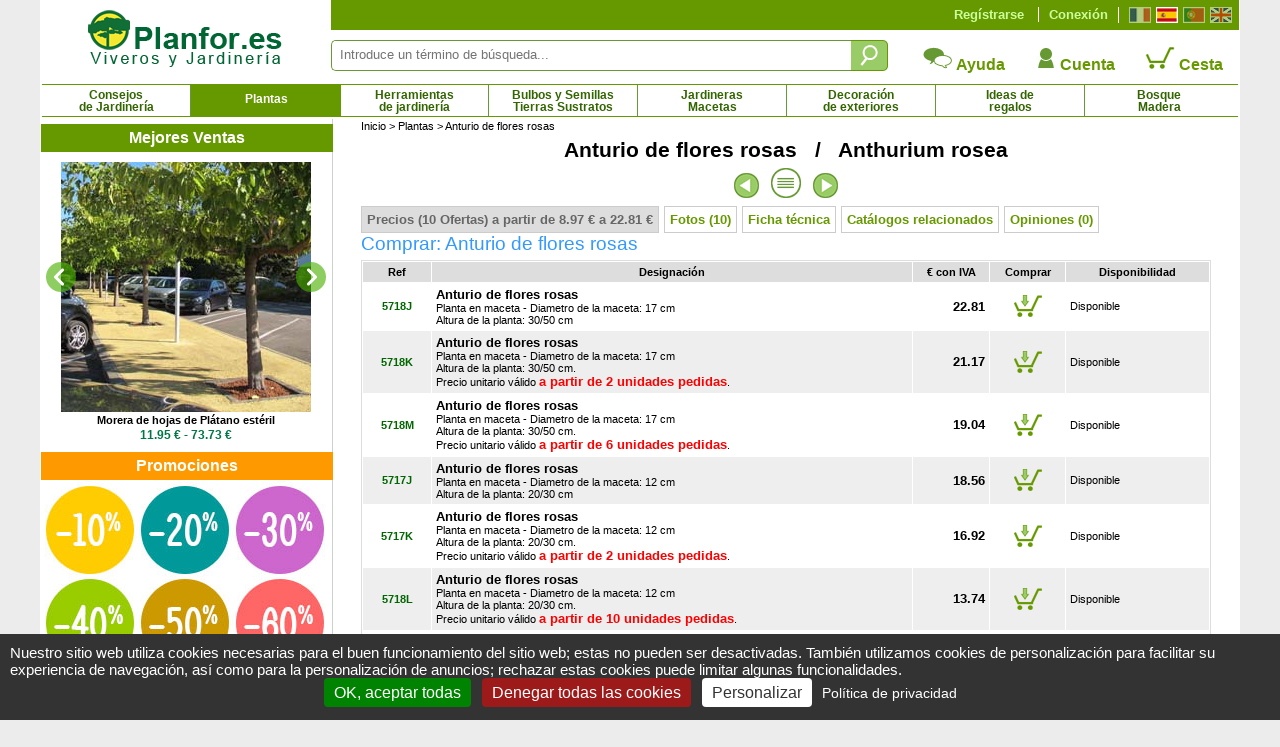

--- FILE ---
content_type: text/html; charset=iso-8859-1
request_url: https://www.planfor.es/compra,anturio-de-flores-rosas,5718,ES
body_size: 74662
content:
<!DOCTYPE html PUBLIC "-//W3C//DTD XHTML 1.0 Strict//EN" "http://www.w3.org/TR/xhtml1/DTD/xhtml1-strict.dtd">
<html xmlns="http://www.w3.org/1999/xhtml" xml:lang="es" lang="es">
<head>
<script src="Javascript/TAC/tarteaucitron.js" type="text/javascript"></script>
<script type="text/javascript">
function initialise_tac(url,lien_mention)
{
	tarteaucitron.init({
	   "privacyUrl": url+lien_mention, /* Privacy policy url */
	   "hashtag": "#tarteaucitron", /* Open the panel with this hashtag */
	   "cookieName": "tarteaucitron", /* Cookie name */
	   "orientation": "bottom", /* Banner position (top - bottom) */
	   "showAlertSmall": false, /* Show the small banner on bottom right */
	   "cookieslist": false, /* Show the cookie list */
	   "showIcon": false, /* Show cookie icon to manage cookies */
	   "iconPosition": "BottomLeft", /* BottomRight, BottomLeft, TopRight and TopLeft */
	   "iconSrc": "",
	   "adblocker": false, /* Show a Warning if an adblocker is detected */
	   "AcceptAllCta" : true, /* Show the accept all button when highPrivacy on */
	   "highPrivacy": true, /* Disable auto consent */
	   "handleBrowserDNTRequest": false, /* If Do Not Track == 1, disallow all */
	   "removeCredit": true, /* Remove credit link */
	   "moreInfoLink": true, /* Show more info link */
	   //"useExternalCss": false, /* If false, the tarteaucitron.css file will be loaded */
	   "useExternalCss": true, /* If false, the tarteaucitron.css file will be loaded */
	   //"cookieDomain": ".my-multisite-domaine.fr", /* Shared cookie for multisite */
	   "readmoreLink": lien_mention, /* Change the default readmore link */
	   "mandatory": true, /* Show a message about mandatory cookies */
	   "title": false, /* Show a message about mandatory cookies */
	   "googleConsentMode": true
	});
}
</script>
<script type="text/javascript">
initialise_tac('https://www.planfor.es/','compra-confianza,politica-proteccion-datos-personales.html')</script>
<title>Anturio de flores rosas : venta Anturio de flores rosas / Anthurium rosea</title>
<link rel="icon" type="image/png" href="favicon.png">
<link rel="canonical" href="https://www.planfor.es/compra,anturio-de-flores-rosas,5718,ES"><link rel="alternate" media="handheld" href="https://m.planfor.es/compra,anturio-de-flores-rosas,5718,ES"><link rel="alternate" media="only screen and (max-width: 640px)" href="https://m.planfor.es/compra,anturio-de-flores-rosas,5718,ES">
<meta name="description" content="Anturio de flores rosas (Anthurium rosea)  al mejor precio - Compra en línea, plantas de toda altura, oferta a la unidad o por cantidad, entrega rápida desde nuestros viveros.">
<meta name="keywords" content="">
<META http-equiv="Content-Type" content="text/html; charset=iso-8859-1">
<META content="PLANFOR" name="author">
<META http-equiv="expires" content="never">
<META content="General" name="rating">
<META content="index,follow,all" name="robots">
<META http-equiv="Content-Language" content="es">
<meta http-equiv="X-UA-Compatible" content="IE=edge" />
<meta property="og:type" content="product" /><meta property="og:title"  content="Anturio de flores rosas : venta Anturio de flores rosas / Anthurium rosea" /><meta property="og:url" content="https://www.planfor.es/compra,anturio-de-flores-rosas,5718,ES" /><meta property="og:site_name" content="Viveros Planfor" /><meta property="og:image" content="https://www.planfor.es/Donnees_Site/Produit/Photo/anthurium rosea.jpg" /><meta property="og:description"  content="Anturio de flores rosas (Anthurium rosea)  al mejor precio - Compra en l&iacute;nea, plantas de toda altura, oferta a la unidad o por cantidad, entrega r&aacute;pida desde nuestros viveros." /><meta property="product:price:amount"  content="10.56" /><meta property="product:price:currency" content="EUR"/><script type="application/ld+json">
{
    "@context": "https://schema.org",
    "@type": "Product",
    "productID": "5718",
    "image": {
        "@type": "ImageObject",
        "url": "https://www.planfor.es/Donnees_Site/Produit/Photo/anthurium rosea.jpg",
        "width": 250,
        "height": 250
    },
    "name": "Anturio de flores rosas",
    "description": "Anturio de flores rosas (Anthurium rosea)  al mejor precio - Compra en l&iacute;nea, plantas de toda altura, oferta a la unidad o por cantidad, entrega r&aacute;pida desde nuestros viveros.",
    "offers": [
        {
            "@type": "Offer",
            "name": "Anturio de flores rosasPlanta en maceta - Diametro de la maceta: 17 cm Altura de la planta: 30/50 cm",
            "availability": "https://schema.org/InStock",
            "price": "22.81",
            "priceCurrency": "EUR",
            "priceValidUntil": "2026-01-28",
            "sku": "5718J",
            "url": "https://www.planfor.es/compra,anturio-de-flores-rosas,5718,ES"
        },
        {
            "@type": "Offer",
            "name": "Anturio de flores rosasPlanta en maceta - Diametro de la maceta: 12 cm Altura de la planta: 20/30 cm",
            "availability": "https://schema.org/InStock",
            "price": "18.56",
            "priceCurrency": "EUR",
            "priceValidUntil": "2026-01-28",
            "sku": "5717J",
            "url": "https://www.planfor.es/compra,anturio-de-flores-rosas,5718,ES"
        },
        {
            "@type": "Offer",
            "name": "Anturio de flores rosasPlanta en maceta - Diametro de la maceta: 9 cm Altura de la planta: 15/20 cm",
            "availability": "https://schema.org/InStock",
            "price": "10.56",
            "priceCurrency": "EUR",
            "priceValidUntil": "2026-01-28",
            "sku": "5718JB",
            "url": "https://www.planfor.es/compra,anturio-de-flores-rosas,5718,ES"
        }
    ]
}</script>
<link rel="stylesheet" href="Style/style.css?date=2025_03_03_14_48" type="text/css" />
<link rel="stylesheet" href="Refonte/css/style.css?date=2025_06_18_12_21" type="text/css" />
<link rel="stylesheet" href="Refonte/css/menu01.css?date=2025_01_31_14_48" type="text/css" />
<link rel="stylesheet" href="Refonte/css/popup.css?date=2024_01_15_15_46" type="text/css" />
<link rel="stylesheet" href="Javascript/TAC/css/tarteaucitron.css" type="text/css" />
<link rel="stylesheet" href="Style/slick.css" type="text/css" />
<link rel="stylesheet" href="Style/gallery.css" type="text/css" />
<link rel="stylesheet" href="Refonte/css/plantes.css?date=2024_01_15_15_46" type="text/css" />

<script src="Javascript/trim.js" type="text/javascript"></script>
<SCRIPT src="Javascript/impression.js" type="text/javascript"></SCRIPT>
<SCRIPT src="Javascript/impconseil.js" type="text/javascript"></SCRIPT>
<SCRIPT src="Javascript/treeview.js" type="text/javascript"></SCRIPT>
<SCRIPT src="Javascript/rechfam.js" type="text/javascript"></SCRIPT>
<SCRIPT src="Javascript/triliste.js" type="text/javascript"></SCRIPT>
<SCRIPT src="Javascript/livesearch.js" type="text/javascript"></SCRIPT>
<SCRIPT src="Refonte/js/FabChangeCouleurEtImage.js" type="text/javascript"></SCRIPT>
<SCRIPT src="Refonte/js/FabLienHaies.js" type="text/javascript"></SCRIPT>
<SCRIPT src="Refonte/js/FabVisionneusePhotos.js" type="text/javascript"></SCRIPT>
<script src="Javascript/jquery-3.7.1.min.js" type="text/javascript"></script>
<script src="Refonte/js/slideshow-duration.js"></script>
<SCRIPT src="Javascript/sfHover.js" type="text/javascript"></SCRIPT>
<script src="Javascript/popup.js" type="text/javascript"></script>
<script src="Javascript/es_gallery-min.js" type="text/javascript"></script>
<script type="text/javascript" src="//widget.trustpilot.com/bootstrap/v5/tp.widget.sync.bootstrap.min.js"></script>
<script type="text/javascript" src="Refonte/js/jquery.opacityrollover.js"></script>
<!-- We only want the thunbnails to display when javascript is disabled -->
<script type="text/javascript">
	document.write('<style>.noscript { display: none; }</style>');
</script>

<script language="JavaScript" fptype="dynamicanimation">
<!--
function dynAnimation() {
document.getElementById("liste-plantes-scrollindex").scrollTop=2340;
}
function clickSwapImg() {}
//-->
</SCRIPT>

<script language="JavaScript">
<!--
//-->
</script>

<!-- Google Consent Mode en premier -->
<script>
window.dataLayer = window.dataLayer || [];
window.force_gcm = function force_gcm() {
            dataLayer.push(arguments)
};
window.force_gcm('consent', 'default', {
            ad_storage: 'denied',
            analytics_storage: 'granted',
            ad_user_data: 'denied',
            ad_personalization: 'denied',
            wait_for_update: 800
});
</script>
<!-- Google Consent Mode -->
<!-- Google Tag Manager -->
<script>(function(w,d,s,l,i){w[l]=w[l]||[];w[l].push({'gtm.start':
new Date().getTime(),event:'gtm.js'});var f=d.getElementsByTagName(s)[0],
j=d.createElement(s),dl=l!='dataLayer'?'&l='+l:'';j.async=true;j.src=
'https://www.googletagmanager.com/gtm.js?id='+i+dl;f.parentNode.insertBefore(j,f);
})(window,document,'script','dataLayer','GTM-WB6D3WMV');</script>
<!-- End Google Tag Manager --> 
</head>
 
<body onload="dynAnimation();FabVisionneusePhotos();"><a name="top"></a>

<div id='site' align="center">
	<div>
	<div id="zone-gauche">
		<div id="logo">
			<a href="https://www.planfor.es/">
			<img src="Refonte/img/logo-site-planfor_es.png" alt="Planfor P&eacute;pini&egrave;re Jardinerie, tout pour le jardin" border="0" /></a>
		</div>
	</div>
	<div>
		<div style="background-color:#690;height:30px;">
			<div class="right" style="margin:7px;margin-left:0px;border-left:solid 1px #fff;padding-left:5px;">
				<a class="left" href="https://www.planfor.fr/" title="Fran&ccedil;ais">
					<div id="fr" class=""></div>
				</a>
				<a class="left" href="https://www.planfor.es/" title="Espa&ntilde;ol">
					<div id="es" class="active"></div>
				</a>
				<a class="left" href="https://www.planfor.pt/" title="Portugu&ecirc;s">
					<div id="pt" class=""></div>
				</a>
				<a class="left" href="https://www.planfor.co.uk/" title="English">
					<div id="uk" class=""></div>
				</a>	
				<div class="clear"></div>
			</div>
			
			<!-- SI CLIENT NON CONNECTÉ MONTRER CE DIV-->
			<div id="client-non-connect" style="">
				<div class="right connect-deconnect">
					<a href="index.php?action=formulaire_contact&etape=1&orig=moncpte&amp;langue=ES">Conexión</a>
				</div>
				<div class="right creacompte">
					<a href="index.php?action=formulaire_contact&etape=1&orig=moncpte&amp;langue=ES">Regístrarse</a>
				</div>
			</div>
				
			<!-- SI CLIENT CONNECTÉ MONTRER CE DIV-->
			<div id="client-connect" style="display:none">
				<div class="right creacompte">
					<!-- <b>Bonjour !</b> identifiant de connexion - <a href="">Déconnection</a>-->
					   
				</div>
			</div> 
			
			<div class="clear"></div>
		</div>
		<div id="" style="margin-top:10px;">
			<form name="formulaire23" action="index.php" method="post" onsubmit="return (this)" style="margin-top:10px;">	
				<div class="left div-zone-recherche-top">				
			       	<input type='hidden' name='langue' value='ES' />
			       	<input type="hidden" name="action" value="formulaire_recherche" />	
			       	<input type="hidden" name="noprod" value="" />
			       	<input type="hidden" name="catalogue" value="" />
			       	<input type="hidden" name="famjard_famille" value="" />
			       	<input type="hidden" name="centre" value="" />
			       	<input type="hidden" name="page" value="" />
			       	<input type="hidden" name="premtheme" value="" />
			       	<input type="hidden" name="premproduit" value="" />
			       	<input type="hidden" name="totd" value="" />
			       	<input type="hidden" name="soumission" value="OUI" />
					<input onkeyup="showMoteur(this,'livesearch2','ES');" onblur="if(this.value==''){document.formulaire23.noprod.value='';}" type="text" autocomplete="off" class="FormEncadre2" placeholder="Introduce un término de búsqueda..." id="motclef" name="motclef" />
				</div>
				<div class="left">
					<INPUT type="submit" value="" id="" name="" class="btn-recherche-top" title="Buscar"/>
				</div>
				<div id="livesearch2"></div>	
			</form>
			<div class="right">
				<div class="left aide-compte-panier">
					<a href="https://www.planfor.es/compra-confianza,ayuda.html" class="size12 bold" style="text-decoration:none;">
					<img src="Refonte/img/icone-contact.png" border="0" />
					Ayuda</a>
				</div>
				<div class="left aide-compte-panier">
					<a href="index.php?action=formulaire_contact&etape=1&orig=moncpte&amp;langue=ES" class="size12 bold" style="text-decoration:none;">
					<img src="Refonte/img/icone-compte.png" border="0" />
					Cuenta</a>
				</div>
				<div class="left aide-compte-panier">
					<a href="javascript:alert('Su cesta esta vacía !');" class="size12 bold" style="text-decoration:none;" rel="nofollow">
					<img src="Refonte/img/icone-panier-vide.png" border="0" />
					Cesta</a>
				</div>
				<div class="clear"></div>
			</div>
			<div class="clear"></div> 
		</div>
	</div>
</div>
<div class="clear"></div> 
<div id="navigation">
	<div id="container">
		<ul id="nav">
			<li id="Bloc_0" rel="BlocShowHide" class=""  ><a class="magasin" title="Consejos de Jardinería" href="https://www.planfor.es/jardineria-consejos,consejos-de-jardineria.html">Consejos<br />de Jardinería</a><span id="Bloc_0_Child" class="menu0" >
	












<div style="width:1195px;background-color:#fff;border:solid 1px #690;margin:auto;padding-bottom:10px;">
	
	
	
<div style="margin:10px;margin-left:20px;text-align:justify;font-family:Arial,Helvetica,sans-serif;" class="size10 couleur00">	
	<div class="left menu-deroulant" style="width:25%;">
		<a class="bold size10" href="https://www.planfor.es/jardineria-consejos,saberlo-todo-sobre-la-poda.html">Saberlo todo sobre la poda</a><br />
			<a href="https://www.planfor.es/jardin-consejos,porque-podar.html" class="size9">Porque podar ?</a><br />
			<a href="https://www.planfor.es/jardin-consejos,reglas-basicas-de-la-poda.html" class="size9">Las reglas básicas de la poda</a><br />
			<a href="https://www.planfor.es/jardin-consejos,escoger-bien-su-material-de-poda.html" class="size9">Escoger bien su material de poda</a><br />
			<a href="https://www.planfor.es/jardin-consejos,cuando-podar.html" class="size9">Cuando podar ?</a><br />
			<br />
			<a href="https://www.planfor.es/jardin-consejos,poda-de-arbustos.html" class="size9">Poda de arbustos</a><br />
			<a href="https://www.planfor.es/jardin-consejos,poda-de-setos.html" class="size9">Poda de setos</a><br />
			<a href="https://www.planfor.es/jardin-consejos,poda-arboles-frutales.html" class="size9">Poda de arboles frutales</a><br />
			<a href="https://www.planfor.es/jardin-consejos,poda-arboles-de-sombra.html" class="size9">Poda de arboles de sombra</a><br />
			<a href="https://www.planfor.es/jardin-consejos,poda-arboles.html" class="size9">Poda de arboles</a><br />
			<a href="https://www.planfor.es/jardin-consejos,arte-topiario.html" class="size9">El arte topiario</a><br />
			<br />
			<a href="https://www.planfor.es/jardin-consejos,poda-hortensia-hydrangea.html" class="size9">Poda de hortensia macrophylla</a><br />
			<a href="https://www.planfor.es/jardin-consejos,poda-hortensia-hydrangea.html" class="size9">Poda de la hortensia con panículas</a><br />
			<a href="https://www.planfor.es/jardin-consejos,poda-de-los-lagerstoemia.html" class="size9">Poda del lagerstroemia</a><br />
			<a href="https://www.planfor.es/jardin-consejos,poda-de-rosales.html" class="size9">Poda de rosales</a><br />
			<a href="https://www.planfor.es/jardin-consejos,poda-de-la-lavanda.html" class="size9">Poda de la lavanda</a><br />
			<a href="https://www.planfor.es/jardin-consejos,poda-del-budelia.html" class="size9">Poda del buddleia</a><br />
			<br />

			<a class="bold size10" href="https://www.planfor.es/jardineria-consejos,conocer-la-legislacion-del-jardin.html">Conocer la legislación</a><br />
			<a class="bold size10" href="https://www.planfor.es/jardin-consejos,alquiler-de-maquinaria-de-jardineria.html">Alquiler máquinaria de jardinería</a>

	</div>
		
	<div class="left menu-deroulant" style="width:25%;">
		<a class="bold size10" href="https://www.planfor.es/jardineria-consejos,quitar-las-malas-hierbas-jardin.html">Combatir las malas hierbas</a><br />
			<a href="https://www.planfor.es/jardin-consejos,desherbaje-porque-desherbar.html" class="size9">¿Por qué desherbar ?</a><br />
			<a href="https://www.planfor.es/jardin-consejos,desherbaje-cuando-como-desherbar.html" class="size9">¿Cuándo y cómo desherbar ?</a><br />
			<a href="https://www.planfor.es/jardin-consejos,herbicida-quimico.html" class="size9">Herbicida químico</a><br />
			<a href="https://www.planfor.es/jardin-consejos,desherbado-mecanico.html" class="size9">Desherbado mecánico</a><br />
			<a href="https://www.planfor.es/jardin-consejos,herbicida-termico.html" class="size9">Herbicida térmico</a><br />
			<a href="https://www.planfor.es/jardin-consejos,acolchado-herbicida.html" class="size9">El acolchado herbicida</a><br />
			<a href="https://www.planfor.es/jardin-consejos,desherbar-el-cesped.html" class="size9">Desherbar el césped</a><br />
			<a href="https://www.planfor.es/jardin-consejos,malas-hierbas-anuales.html" class="size9">Las malas hierbas anuales</a><br />
			<a href="https://www.planfor.es/jardin-consejos,malas-hierbas.html" class="size9">Las malas hierbas perennes</a><br />
			<br />
		
		<a class="bold size10" href="https://www.planfor.es/jardineria-consejos,alimentar-las-plantas.html">Alimentar las plantas</a><br />
		<br />
		<a class="bold size10" href="https://www.planfor.es/jardineria-consejos,comprender-el-funcionamiento-de-las-plantas.html">El funcionamiento de las plantas</a><br />
		<a class="bold size10" href="https://www.planfor.es/jardineria-consejos,a-cada-planta-sus-necesidades.html">A cada planta sus necesidades</a><br />
		<br />
		<a class="bold size10" href="https://www.planfor.es/jardineria-consejos,determinar-las-caracteristicas-de-su-jardin.html">Las características de su jardín</a><br />
		<a class="bold size10" href="https://www.planfor.es/jardineria-consejos,escoger-las-plantas-en-funcion-de-su-jardin.html">Plantas en función de su jardín</a><br />
		<br />
		<a class="bold size10" href="https://www.planfor.es/jardineria-consejos,jardin-ecologico.html">Un jardín ecológico</a><br />
		<a class="bold size10" href="https://www.planfor.es/jardin-consejos,el-jardin-con-la-luna.html">El jardín con la Luna</a><br />
		<a class="bold size10" href="https://www.planfor.es/jardineria-consejos,como-tener-exito-con-su-huerto.html">Cómo tener éxito con su huerto ?</a>
	</div>
	
	<div class="left menu-deroulant" style="width:25%;">
		<a class="bold size10" href="https://www.planfor.es/jardineria-consejos,lograr-sus-plantaciones.html">Lograr sus plantaciones</a><br />
			<a href="https://www.planfor.es/jardin-consejos,periodos-de-plantacion.html" class="size9">Periodos de plantación</a><br />
			<a href="https://www.planfor.es/jardin-consejos,trabajar-el-suelo.html" class="size9">Trabajar el Suelo</a><br />
			<a href="https://www.planfor.es/jardin-consejos,plantacion-en-plena-tierra.html" class="size9">Plantación en plena tierra</a><br />
			<a href="https://www.planfor.es/jardin-consejos,plantacion-en-maceta-jardinera.html" class="size9">Plantación en Maceta o Jardinera</a><br />
			<a href="https://www.planfor.es/jardin-consejos,plantacion-plantas-en-cepellon-contenedor.html" class="size9">Plantación en Cepellón / Contenedor</a><br />
			<a href="https://www.planfor.es/jardin-consejos,plantacion-de-plantas-con-raices-desnudas.html" class="size9">Plantas con raíces desnudas</a><br />
			<a href="https://www.planfor.es/jardin-consejos,plantacion-de-plantas-truferas.html" class="size9">Plantación de plantas truferas</a><br />
			<a href="https://www.planfor.es/jardin-consejos,trasplante-trasplantar-una-planta.html" class="size9">Trasplante</a><br />
			<a href="https://www.planfor.es/jardin-consejos,almacenaje-de-las-plantas-antes-de-la-plantacion.html" class="size9">Almacenaje antes de la plantación</a><br />
			<a href="https://www.planfor.es/jardin-consejos,desplazar-un-arbol-o-arbusto.html" class="size9">Desplazar un árbol o arbusto</a><br />
			<a href="https://www.planfor.es/jardin-consejos,sembrar-en-una-maceta.html" class="size9">Sembrar en una maceta</a><br />
			<a href="https://www.planfor.es/jardin-consejos,hacer-crecer-las-siembras.html" class="size9">Hacer crecer las siembras</a><br />
			<br />
			<br />
			
		<a class="bold size10" href="https://www.planfor.es/jardineria-consejos,cuidar-las-plantas-prevenir.html" style="background-color:#ff0;">Prevenir</a><br />
			<a href="https://www.planfor.es/jardin-consejos,escoja-la-prevencion.html" class="size9">Escoja la prevención</a><br />
			<a href="https://www.planfor.es/jardin-consejos,proteger-las-plantas-del-frio.html" class="size9">Proteger las plantas del frío</a><br />
			<a href="https://www.planfor.es/jardin-consejos,embadurnar-los-arboles-frutales.html" class="size9">Embadurnar los árboles frutales</a><br />
			<a href="https://www.planfor.es/jardin-consejos,invernar-los-bulbos-el-verano.html" class="size9">Invernar los bulbos el verano</a><br />
			<a href="https://www.planfor.es/jardin-consejos,nieve-en-el-jardin,que-hacer.html" class="size9">Nieve en el jardín, ¿qué hacer?</a><br />
			<a href="https://www.planfor.es/jardin-consejos,que-hacer-si-hay-una-helada-fuerte.html" class="size9">¿Qué hacer si hay una helada fuerte?</a><br />
	</div>
	
	<div class="left menu-deroulant" style="width:25%;">
		<a class="bold size10" href="https://www.planfor.es/jardineria-consejos,riego-regar-plantas-jardin.html">El arte del riego</a><br />
			<a href="https://www.planfor.es/jardin-consejos,riego-porque-regar.html" class="size9">Porque regar ?</a><br />
			<a href="https://www.planfor.es/jardin-consejos,riego-regar-seto.html" class="size9">Regar un seto</a><br />
			<a href="https://www.planfor.es/jardin-consejos,regar-plantas-en-plena-tierra.html" class="size9">Regar las plantas en plena tierra</a><br />
			<a href="https://www.planfor.es/jardin-consejos,regar-plantas-de-interior-maceta.html" class="size9">Regar plantas de interior / en maceta</a><br />
			<a href="https://www.planfor.es/jardin-consejos,recuperar-el-agua-de-la-lluvia.html" class="size9">Recuperar el agua de la lluvia</a><br />
			<br />
			
			
		<a class="bold size10" href="https://www.planfor.es/jardineria-consejos,cuidar-las-plantas-diagnosticar.html">Diagnosticar</a><br />
		<a class="bold size10" href="https://www.planfor.es/jardineria-consejos,cuidar-las-plantas-curar.html">Curar</a><br />
		<a class="bold size10" href="https://www.planfor.es/jardineria-consejos,cuidar-las-plantas-carencias.html">Carencias</a><br />
		<a class="bold size10" href="https://www.planfor.es/jardineria-consejos,cuidar-las-plantas-hongos.html">Hongos</a><br />
		<a class="bold size10" href="https://www.planfor.es/jardineria-consejos,cuidar-las-plantas-enfermedades.html">Enfermedades</a><br />
		<a class="bold size10" href="https://www.planfor.es/jardineria-consejos,cuidar-las-plantas-parasitos-e-insectos.html">Parásitos e insectos</a><br />
		<a class="bold size10" href="https://www.planfor.es/jardineria-consejos,cuidar-las-plantas-destructores.html">Destructores</a><br />
		<br />
		
		<a class="bold size10" href="https://www.planfor.es/jardineria-consejos,consejos-decoracion-de-exteriores.html">Decoración de exteriores</a><br />
		<br />
		<a class="bold size10" href="https://www.planfor.es/jardin-consejos,agroforesteria-datos-cientificos-y-tecnicos.html">Agroforestería</a><br />
		<a class="bold size10" href="https://www.planfor.es/jardin-consejos,microbosque-urbano.html">Microbosque urbano</a><br />
		<a class="bold size10" href="https://www.planfor.es/silvicultura-es,silvicultura-del-abeto-de-douglas.html">Silvicultura del Douglas</a><br />
		<a class="bold size10" href="https://www.planfor.es/silvicultura-es,silvicultura-del-pino-maritimo.html">Silvicultura del Pino Marítimo</a><br />
		<br />
		
		<a class="bold size10" href="https://www.planfor.es/jardineria-consejos,el-cultivo-del-bambu.html">El cultivo del bambú</a><br />
		<a class="bold size10" href="https://www.planfor.es/jardineria-consejos,saberlo-todo-sobre-la-trufa-y-su-cultivo.html">Todo sobre la trufa y su cultivo</a><br />
		<a class="bold size10" href="https://www.planfor.es/jardineria-consejos,saberlo-todo-sobre-lo-bonsai.html">Saberlo todo sobre los bonsáis</a><br />
	</div>
	

	<div class="clear"></div>
</div>
</div>


</span>
</li>
			<li id="Bloc_1" rel="BlocShowHide" class="btn-select"  ><a class="magasin" style="padding-top:8px; height:20px" title="Plantas" href="https://www.planfor.es/jardin-plantas,plantas-de-jardin.html">Plantas</a><span id="Bloc_1_Child" class="menu1" >
	












<div style="width:1195px;background-color:#fff;border:solid 1px #690;margin:auto;padding-bottom:10px;">
	
	
	
	<div class="bold margin-L20 couleur01" style="text-align:left;margin-top:5px;">
		<a href="https://www.planfor.es/plantas-busqueda-avanzada.html" style="color:#09c">Busqueda Avanzada</a>
	</div>
	
	<div class="bold padding5 couleur01" style="text-align:center;border:dotted 1px  #ccc;margin-top:10px;margin-left:20px;margin-right:20px;background-color:#eee;">
		<a href="https://www.planfor.es/guia-comprar-plantas-catalogo-plantas.html" style="color:#c30" title="¿Necesitas ideas? Descubre nuestros catálogos">&gt; ¿Necesitas ideas? Descubre nuestros catálogos &lt;</a>
	</div>
	
<div style="margin:10px;margin-left:20px;text-align:justify;font-family:Arial,Helvetica,sans-serif;" class="size10 couleur00">	
	<div class="left menu-deroulant" style="width:25%;">
			<a class="bold size10" href="https://www.planfor.es/jardin-plantas,seto-pantalla.html">Setos</a><br />
				<a href="https://www.planfor.es/jardin-plantas,seto-bajo-seto-de-delimitacion.html" class="size9">Seto Bajo - Seto de Delimitación</a><br />
				<a href="https://www.planfor.es/jardin-plantas,seto-campestre-seto-boscoso.html" class="size9">Seto Campestre - Seto Boscoso</a><br />
				<a href="https://www.planfor.es/jardin-plantas,seto-cortavientos.html" class="size9">Seto Cortavientos</a><br />
				<a href="https://www.planfor.es/jardin-plantas,bambues-para-setos.html" class="size9">Seto de Bambúes</a><br />
				<a href="https://www.planfor.es/jardin-plantas,seto-defensivo.html" class="size9">Seto Defensivo</a><br />
				<a href="https://www.planfor.es/jardin-plantas,seto-de-frutas.html" class="size9">Seto de Futas</a><br />
				<a href="https://www.planfor.es/jardin-plantas,seto-florido-seto-de-las-cuatro-estaciones.html" class="size9">Seto Florido - Seto 4 estaciones</a><br />
				<a href="https://www.planfor.es/jardin-plantas,seto-melifero.html" class="size9">Seto Melífero</a><br />
				<a href="https://www.planfor.es/jardin-plantas,seto-pantalla.html" class="size9">Seto Pantalla</a><br />
				<a href="https://www.planfor.es/jardin-plantas,seto-para-golosos.html" class="size9">Seto para Golosos</a><br />
				<a href="https://www.planfor.es/jardin-plantas,seto-perenne.html" class="size9">Seto Perenne</a><br />
				<a href="https://www.planfor.es/jardin-plantas,borde-florestal.html" class="size9">Borde Florestal</a><br />
				<a href="https://www.planfor.es/jardin-plantas,catalogo-de-plantas-ya-crecidas-para-setos.html" class="size9">Plantas de seto XXL</a><br />
				<a href="https://www.planfor.es/viveros,kit-setos,184,1" class="size9">Kit Setos</a><br /> 
				<i><a href="https://www.planfor.es/jardineria,acolchados-para-plantar-setos,331,1">Acolchados para plantar setos</a></i><br />
				<br />

			<a class="bold size10" href="https://www.planfor.es/jardin-plantas,comprar-bambues.html">Bambúes</a><br />
				<a href="https://www.planfor.es/jardin-plantas,bambues-cespitosos-bambues-no-invasivos.html" class="size9">Bambúes cespitosos, no invasivos</a><br />
				<a href="https://www.planfor.es/jardin-plantas,bambues-para-setos.html" class="size9">Bambúes para setos</a><br />
				<a href="https://www.planfor.es/jardin-plantas,bambues-para-maceta-y-jardinera.html" class="size9">Bambúes para maceta y jardinera</a><br />
				<a href="https://www.planfor.es/jardin-plantas,bambues-de-interior.html" class="size9">Bambúes de interior</a><br />
				<a href="https://www.planfor.es/jardin-plantas,bambues-enanos-menos-de-1-metro.html" class="size9">Bambúes enanos - menos de 1 metro</a><br />
				<a href="https://www.planfor.es/jardin-plantas,bambues-pequenos-de-1-a-3-metros.html" class="size9">Bambúes pequeños - 1 a 3 metros</a><br />
				<a href="https://www.planfor.es/jardin-plantas,bambues-medianos-de-3-a-9-metros.html" class="size9">Bambúes medianos - 3 a 9 metros</a><br />
				<a href="https://www.planfor.es/jardin-plantas,bambues-gigantes-mas-de-9-metros.html" class="size9">Bambúes gigantes - 9 metros y mas</a><br />
				<a href="https://www.planfor.es/jardin-plantas,bambues-usados-para-la-descontaminacion-del-agua.html" class="size9">Bambúes para filtracion</a><br />
				<i><a onclick="javascript:change_var();" href="https://www.planfor.es/compra,barrera-anti-rizomas,B001,ES">Barrera anti-rizomas</a></i><br />
				
			
	</div>
		
	<div class="left menu-deroulant" style="width:25%;">

			<a class="bold size10" href="https://www.planfor.es/jardin-plantas,comprar-arboles-frutales.html">Frutales</a><br />
				<a href="https://www.planfor.es/jardin-plantas,comprar-arboles-frutales.html" class="size9">Árboles frutales</a><br />
				<a href="https://www.planfor.es/jardin-plantas,fresas-plantas-de-fresas.html" class="size9">Fresas</a><br />
				<a href="https://www.planfor.es/jardin-plantas,frutales-para-espacios-pequenos.html" class="size9">Frutales para espacios pequeños</a><br />
				<a href="https://www.planfor.es/viveros,frutas-exoticas-y-plantas-citricas,34,1" class="size9">Frutas exóticas y Plantas cítricas</a><br />
				<a href="https://www.planfor.es/jardin-plantas,frutales-trepadores.html" class="size9">Frutales trepadores</a><br />
				<a href="https://www.planfor.es/viveros,arboles-frutales-enanos,125,1" class="size9">Frutales enanos</a><br />
				<a href="https://www.planfor.es/viveros,frutos-silvestres-comestibles,41,1" class="size9">Frutos silvestres comestibles</a><br />
				<a href="https://www.planfor.es/viveros,nueces,134,1" class="size9">Nueces</a><br />
				<a href="https://www.planfor.es/viveros,comprar-vinas,118,1" class="size9">Viñas - Uvas</a><br />
			<br />

			
				<a class="bold size10" href="https://www.planfor.es/jardin-plantas,catalogo-de-arboles-ya-crecidos.htm">Árboles ya Crecidos</a><br />
				<a href="https://www.planfor.es/viveros,arce-acer-arbol-arbusto,7,1" class="size9">Arce</a>, 
				<a href="https://www.planfor.es/viveros,coniferas-venta-en-linea,6,1" class="size9">Coníferas</a>, 
				<a href="https://www.planfor.es/viveros,haya-fagus-arbol,8,1" class="size9">Hayas</a>, 
				<a href="https://www.planfor.es/viveros,roble-quercus-arbol,3,1" class="size9">Robles</a><br />

			<a class="bold size10" href="https://www.planfor.es/jardin-plantas,olivos-palmeras.html">Olivos y Palmeras</a><br />
			<a class="bold size10" href="https://www.planfor.es/viveros,arboles-de-sombra,136,1">Árboles de sombra</a><br />
			<a class="bold size10" href="https://www.planfor.es/viveros,arboles-interes-otono,146,1">Árboles de interés de otoño</a><br />
			<a class="bold size10" href="https://www.planfor.es/viveros,arboles-de-alineacion,148,1">Arboles de alineación</a><br />
			<a class="bold size10" href="https://www.planfor.es/viveros,arboles-flor,147,1">Arboles en flor</a><br />
			<br />
			
			<b class="size10">Arbustos floridos</b><br />
				<a href="https://www.planfor.es/viveros,arbustos-de-interes-otonal,168,1" class="size9">Arbustos de interés otoñal</a><br />
				<a href="https://www.planfor.es/viveros,arbusto-floracion-de-invierno,103,1" class="size9">Arbustos de floración de Invierno</a><br />
				<a href="https://www.planfor.es/index.php?langue=ES&action=formulaire_recherche&provenance=rech&soumission=OUI&RUSTICITE=15&CAT_ARBUSTE=OUI&FLOR_PRINTEMPS=OUI&B_VALID=Buscar&sens=ASC&tri=esnom&G_Langue=ES&page=1" class="size9">Arbustos de floración de Primavera</a><br />
				<a href="https://www.planfor.es/index.php?langue=ES&action=formulaire_recherche&provenance=rech&soumission=OUI&RUSTICITE=15&CAT_ARBUSTE=OUI&FLOR_ETE=OUI&B_VALID=Buscar&sens=ASC&tri=esnom&G_Langue=ES&page=1" class="size9">Arbustos de floración de Verano</a><br />
				<br />
				
			
			<a class="bold size10" href="https://www.planfor.es/viveros,jardines-con-piscina,1,1">Plantas junto a la piscina</a><br />
			<a class="bold size10" href="https://www.planfor.es/viveros,jardines-junto-al-mar,10,1">Plantas por jardines junto al mar</a><br />
			<a class="bold size10" href="https://www.planfor.es/viveros,jardines-en-zona-de-montana,11,1">Plantas por jardines en zona de montaña</a><br />
			<a class="bold size10" href="https://www.planfor.es/viveros,jardines-de-sombra,9,1">Plantas por jardines de sombra</a><br />
			<a class="bold size10" href="https://www.planfor.es/viveros,jardines-mediterraneos,2,1">Plantas por jardines mediterráneos</a><br />
			<a class="bold size10" href="https://www.planfor.es/viveros,plantas-litorales,135,1">Plantas litorales</a>
	</div>
		
	<div class="left menu-deroulant margin-R20" style="width:24%;">
			
			<a class="bold size10" href="https://www.planfor.es/jardin-plantas,comprar-rosales.html">Rosales</a><br />
			<div class="size9">
				<a href="https://www.planfor.es/viveros,los-rosales-del-momento,43,1">Los rosales del momento</a><br />
				<a href="https://www.planfor.es/viveros,rosales-flechazo,38,1">Rosales flechazo</a><br />
				<a href="https://www.planfor.es/viveros,rosales-baratos-y-promociones,37,1">Rosales baratos</a><br />
				<a href="https://www.planfor.es/viveros,comprar-rosales-trepadores,20,1">Rosales trepadores</a><br />
				<a href="https://www.planfor.es/viveros,comprar-rosales-arbustivos,19,1">Rosales arbustivos</a><br />
				<a href="https://www.planfor.es/viveros,comprar-rosales-cubresuelos,18,1">Rosales cubresuelos</a><br />
				<a href="https://www.planfor.es/viveros,comprar-rosales-paisajisticos,116,1">Rosales paisajísticos</a><br />
				<a href="https://www.planfor.es/viveros,comprar-rosales-de-flor-grande,17,1">Rosales de flor grande</a><br />
				<a href="https://www.planfor.es/viveros,comprar-rosales-ingleses,21,1">Rosales ingleses</a><br />
				<a href="https://www.planfor.es/viveros,comprar-rosales-antiguos,22,1">Rosales antiguos</a><br />
				<a href="https://www.planfor.es/viveros,comprar-rosales-perfumados,33,1">Rosales perfumados</a><br />
				<a href="https://www.planfor.es/viveros,rosales-dedicados-a-celebridades,32,1">Rosales y celebridades</a><br />
				<a href="https://www.planfor.es/viveros,comprar-rosales-amarillos,25,1">Rosales amarillos</a>, 
				<a href="https://www.planfor.es/viveros,comprar-rosales-blancos,27,1">Rosales blancos</a>, 
				<a href="https://www.planfor.es/viveros,comprar-rosales-morados,28,1">Rosales morados</a>, 
				<a href="https://www.planfor.es/viveros,comprar-rosales-anaranjados,26,1">Rosales naranjados</a>, 
				<a href="https://www.planfor.es/viveros,comprar-rosales-rojos,24,1">Rosales rojos</a>, 
				<a href="https://www.planfor.es/viveros,comprar-rosales-roseados,29,1">Rosales roseados</a>, 
				<a href="https://www.planfor.es/viveros,rosales-multicolores,30,1">Rosales multicolores</a><br />
			</div>
			<br />
				
			<a class="bold size10" href="https://www.planfor.es/jardin-plantas,comprar-plantas-trepadoras.html">Plantas trepadoras</a><br />
			<div class="size9">
			<i><a href="https://www.planfor.es/jardineria,soportes-para-plantas-trepadoras,32,1">Soportes para plantas trepadoras</a></i>
			</div>
			<br />
			<a class="bold size10" href="https://www.planfor.es/viveros,plantas-tierra-de-brezo,167,1">Plantas de tierra de brezo</a><br />
			<a class="bold size10" href="https://www.planfor.es/viveros,plantas-tapizantes-rastreras-cubresuelos,166,1">Plantas tapizantes / cubresuelos</a><br />
			<a class="bold size10" href="https://www.planfor.es/viveros,plantas-alternativas-cesped,140,1">Plantas alternativas al césped</a><br />
			<br />
			<a class="bold size10" href="https://www.planfor.es/viveros,plantas-organicas,128,1" style="background-color:#9c3;">Plantas orgánicas para su jardín</a><br />
			<a class="bold size10" href="https://www.planfor.es/viveros,plantas-meliferas,110,1">Plantas melíferas</a><br />
			<a class="bold size10" href="https://www.planfor.es/jardin-plantas,comprar-plantas-aromaticas.html">Plantas aromáticas</a><br />
			<a class="bold size10" href="https://www.planfor.es/viveros,plantas-condimentarias,131,1">Plantas condimentarias</a><br />
			<a class="bold size10" href="https://www.planfor.es/viveros,tuberculos-raices-comestibles,130,1">Tubérculos y Raíces comestibles</a><br />
			
	</div>
	
	<div class="left menu-deroulant" style="width:24%;">
		

		<a class="bold size10" href="https://www.planfor.es/viveros,plantas-forestales,80,1">Plantas forestales</a><br />
		<a class="bold size10" href="https://www.planfor.es/viveros,plantas-microbosque-urbano,203,1">Plantas para microbosque urbano</a><br />
		<a class="bold size10" href="https://www.planfor.es/viveros,plantas-agroforesteria,149,1">Plantas para agroforestería</a><br />
		<a class="bold size10" href="https://www.planfor.es/jardin-plantas,plantas-truferas-inra.html">Plantas truferas certificadas INRA</a><br />
		<br />
		<a class="bold size10" href="https://www.planfor.es/viveros,promociones-plantas-del-momento,39,1" style="background-color:#ff0;">Promocion plantas del momento</a><br />
		<a class="bold size10" href="https://www.planfor.es/viveros,que-plantas-de-invierno-para-el-balcon,42,1">Plantas de invierno para balcón</a><br />
		<a class="bold size10" href="https://www.planfor.es/viveros,que-plantas-de-primavera-para-el-balcon,46,1">Plantas de primavera para balcón</a><br />
		<br />
		<a class="bold size10" href="https://bonsaigalinou.com/" target="_blank">Bonsáis</a><br />
		<a class="bold size10" href="https://www.planfor.es/viveros,plantones-y-plantas-para-bonsais,86,1">Plantones y plantas para Bonsais</a><br />
		<a class="bold size10" href="https://www.planfor.es/viveros,plantas-jardin-japones,142,1">Plantas de jardin japones</a><br />
		<br />
		<a class="bold size10" href="https://www.planfor.es/viveros,plantas-de-interior,4,1">Plantas de interior</a><br />
		<a class="bold size10" href="https://www.planfor.es/viveros,plantas-para-muros-verdes-interiores,35,1">Plantas para muros verdes</a><br />
		<a class="bold size10" href="https://www.planfor.es/viveros,plantas-colgantes,129,1">Plantas colgantes</a><br />
		<a class="bold size10" href="https://www.planfor.es/viveros,plantas-terrazas-balcones,141,1">Plantas para terrazas y balcones</a><br />
		<br />
		
		
			<a class="bold size10" href="https://www.planfor.es/jardin-plantas,gramineas-ornamentales.html">Gramíneas ornamentales</a><br />
			<a class="bold size10" href="https://www.planfor.es/viveros,plantas-vivaces-plantas-perennes,40,1">Plantas vivaces, plantas perennes</a><br />
			<a class="bold size10" href="https://www.planfor.es/viveros,comprar-perennes-sombra,138,1">Perennes de sombra</a><br />
			<a class="bold size10" href="https://www.planfor.es/viveros,plantas-tierra-seca,139,1">Plantas para tierra seca</a><br />
			<br />
			<a class="bold size10" href="https://www.planfor.es/viveros,plantas-esculturales,12,1">Plantas esculturales</a><br />
			<a class="bold size10" href="https://www.planfor.es/viveros,plantas-raras,5,1">Plantas raras</a><br />
			<a class="bold size10" href="https://www.planfor.es/viveros,plantas-suculentas,144,1">Plantes suculentas</a><br />
			<a class="bold size10" href="https://www.planfor.es/viveros,plantas-acuaticas,150,1">Plantas acuáticas</a><br />
		<br />
		
		<b class="size10"><a href="https://www.planfor.es/jardineria,bulbos-para-plantar-en-otono,60,1"  style="background-color:#ff0;">Bulbos para plantar en otoño</a></b><br />
			  <div class="size9">
				<a href="https://www.planfor.es/jardineria,bulbos-de-ajo,169,1" title="Bulbos de Ajo">Bulbos de Ajo</a>, 
				<a href="https://www.planfor.es/jardineria,bulbos-de-amarilis,170,1" title="Bulbos de Amarilis">Bulbos de Amarilis</a>, 
				<a href="https://www.planfor.es/jardineria,bulbos-de-crocos,171,1" title="Bulbos de Crocos">Bulbos de Crocos</a>, 
				<a href="https://www.planfor.es/jardineria,bulbos-de-freesia,188,1" title="Bulbos de Freesia">Bulbos de Freesia</a>, 
				<a href="https://www.planfor.es/jardineria,bulbos-de-jacinto,172,1" title="Bulbos de Jacinto">Bulbos de Jacinto</a>, 
				<a href="https://www.planfor.es/jardineria,bulbos-de-narciso,173,1" title="Bulbos de Narciso">Bulbos de Narciso</a>, 
				<a onclick="javascript:change_var();" href="https://www.planfor.es/compra,muguet-lirio-del-valle,8916,ES" title="Bulbos de Muguet">Bulbos de Muguet</a>, 
				<a href="https://www.planfor.es/jardin-plantas,comprar-tulipan.html" title="Bulbos de Tulipán">Bulbos de Tulipán</a>
				
			</div>  
			
		<b class="size10"><a href="https://www.planfor.es/jardineria,bulbos-para-plantar-en-primavera,59,1" >Bulbos para plantar en primavera</a></b><br />
		
		<br />
			
	</div>
	<div class="clear"></div>
</div>
</div>


</span>
</li>
			<li id="Bloc_2" rel="BlocShowHide" class=""  ><a class="magasin" title="Herramientas de jardinería" href="https://www.planfor.es/tienda,O,herramientas-de-jardineria.html">Herramientas<br />de jardinería</a><span id="Bloc_2_Child" class="menu2" >
	












<div style="width:1195px;background-color:#fff;border:solid 1px #690;margin:auto;padding-bottom:10px;">
	
	
	
<div style="margin:10px;margin-left:20px;text-align:justify;font-family:Arial,Helvetica,sans-serif;" class="size10 couleur00">	
	<div class="left menu-deroulant" style="width:25%;">
			<b class="size10">Invernaderos</b><br />
				<a href="https://www.planfor.es/jardineria,invernaderos-para-terrazas,57,1" class="size9">Invernaderos para terrazas</a><br />
				<a href="https://www.planfor.es/jardineria,invernaderos-y-tuneles-de-cultivo,27,1" class="size9">Invernaderos y Túneles de cultivo</a><br />
				<a href="https://www.planfor.es/jardineria,invernaderos-murales-huertos-murales,338,1" class="size9">Invernaderos murales, Huertos murales</a><br />
				<br />
				
			<b class="size10">Mantenimiento del jardín</b><br />
				<a href="https://www.planfor.es/jardineria,pulverizadores,10,1" class="size9">Pulverizadores</a><br />
				<a href="https://www.planfor.es/jardineria,bolsas-para-desechos-verdes,29,1" class="size9">Bolsas para desechos verdes</a><br />
				<a href="https://www.planfor.es/jardineria,sopladores-aspiradores-trituradores-de-hojas,110,1" class="size9">Sopladores y Aspiradores de Hojas</a><br />
				
				<br />
				
			<b class="size10">Huerto y cultivos</b><br />
				<a href="https://www.planfor.es/jardineria,materiales-para-la-siembra,43,1" class="size9">Materiales para la siembra</a><br />
				<a href="https://www.planfor.es/jardineria,semillas-de-hortalizas,42,1" class="size9">Semillas de hortalizas</a><br />
				<a href="https://www.planfor.es/jardineria,semillas-de-hierbas-aromaticas,44,1" class="size9">Semillas de hierbas aromáticas</a><br />
				<a href="https://www.planfor.es/jardineria,tierras-y-sustratos,16,1" class="size9">Tierras y Sustratos</a><br />
				<a href="https://www.planfor.es/jardineria,acolchados-de-plastico,160,1" class="size9">Acolchados de suelo</a><br />
				<a href="https://www.planfor.es/jardineria,tutores-y-sistemas-de-entutorado,70,1" class="size9">Tutores y sistemas de entutorado</a><br />		
				<a href="https://www.planfor.es/jardineria,motoazadas-y-motocultores,7,1" class="size9">Motoazadas y Motocultores</a><br />
				<a href="https://www.planfor.es/jardineria,cosecha-de-frutos,182,1" class="size9">Cosecha de frutos</a><br />
				<a href="https://www.planfor.es/jardineria,proteccion-de-los-cultivos-de-frutas-y-verduras,181,1" class="size9">Protección cultivos de frutas y verduras</a><br />
				<a href="https://www.planfor.es/jardineria,huertos-urbanos-huertos-de-ocio,40,1" class="size9">Huertos urbanos, Huertos de ocio</a><br />

	</div>
		
	<div class="left menu-deroulant" style="width:25%;">
			<a href="https://www.planfor.es/jardineria,cortacespedes,148,1" class="size10 bold">Cortacéspedes</a><br />
				
				<br />
				
			<a class="bold size10" href="https://www.planfor.es/jardineria,cortabordes-desbrozadoras,65,1">Cortabordes, Desbrozadoras</a><br />
			<br />
			
			<a class="bold size10" href="https://www.planfor.es/jardineria,tijeras-cortacesped,66,1">Tijeras cortacésped</a><br />
			<br />
			
			<b class="size10">Poda</b><br />
				<a href="https://www.planfor.es/jardineria,tijeras,64,1" class="size9">Tijeras</a><br />
				<a href="https://www.planfor.es/jardineria,tijeras-cortasetos,67,1" class="size9">Tijeras cortasetos</a><br />
				<a href="https://www.planfor.es/jardineria,cortasetos,4,1" class="size9">Cortasetos</a><br />
				<br />
				
			<b class="size10">Poda y Sierra de árboles</b><br />
				<a href="https://www.planfor.es/jardineria,cortarramas,63,1" class="size9">Cortarramas</a><br />
				<a href="https://www.planfor.es/jardineria,sierras-de-podar,68,1" class="size9">Sierras de podar</a><br />
				<a href="https://www.planfor.es/jardineria,motosierras-y-electrosierras,139,1" class="size9">Motosierras y Electrosierras</a><br />
				<a href="https://www.planfor.es/jardineria,hachas-cuchillos,167,1" class="size9">Hachas, Cuchillos</a><br />
				<br />
				
			<a class="bold size10" href="https://www.planfor.es/jardineria,ropa-y-proteccion-del-jardinero,274,1">Ropa y Protección del jardínero</a><br />
				<a href="https://www.planfor.es/jardineria,guantes-de-jardin,49,1" class="size9">Guantes de Jardín</a><br />
				<a href="https://www.planfor.es/jardineria,zapatos-de-Jardin,3,1" class="size9">Zapatos de Jardín</a><br />
				<a href="https://www.planfor.es/jardineria,epi-equipos-de-proteccion-individual,69,1" class="size9">EPI - Equipos de Protección Individual</a><br />

	</div>
	
	<div class="left menu-deroulant" style="width:23%;padding-right:20px;">
			<a class="bold size10" href="https://www.planfor.es/jardineria,productos-en-oferta,313,1" style="background-color:#0f3;">Promociones</a><br />
			<br />
			
			<a class="bold size10" href="https://www.planfor.es/jardineria,riego-jardin,1,1" >Riego de Jardín</a><br />
			<a href="https://www.planfor.es/jardineria,mangueras-de-riego,156,1" class="size9">Mangueras, mangueras micro-porosa</a><br />
			<a href="https://www.planfor.es/jardineria,pistolas-de-riego-lanzas-de-riego,153,1" class="size9">Pistolas, lanzas, fusils de riego</a><br />
			<a href="https://www.planfor.es/jardineria,aspersores-para-jardin,152,1" class="size9">Aspersores para Jardin</a><br />
			<a href="https://www.planfor.es/jardineria,conectores-de-riego,157,1" class="size9">Conectores de Riego</a><br />		
			<a href="https://www.planfor.es/jardineria,soportes-de-mangueras-portamangueras,151,1" class="size9">Soportes de Mangueras</a><br />	
			<a href="https://www.planfor.es/jardineria,programadores-de-riego,154,1" class="size9">Programadores de riego</a><br />
			<a href="https://www.planfor.es/jardineria,depositos-de-agua-de-lluvia,155,1" class="size9">Depósitos de Agua de lluvia</a><br />
			<br />
			<a class="bold size10" href="https://www.planfor.es/jardineria,riego-casa,45,1">Riego de Casa</a><br />
			<br />
			
			<a class="bold size10" href="https://www.planfor.es/jardineria,herramientas-basicas-para-el-jardin,5,1">Herramientas para el jardín</a><br />
					<a href="https://www.planfor.es/jardineria,herramientas-basicas-para-el-jardin,5,1" class="size9">palas</a>, 
					<a href="https://www.planfor.es/jardineria,herramientas-basicas-para-el-jardin,5,1" class="size9">horca</a>, 
					<a href="https://www.planfor.es/jardineria,herramientas-basicas-para-el-jardin,5,1" class="size9">escobas</a>, 
					<a href="https://www.planfor.es/jardineria,herramientas-basicas-para-el-jardin,5,1" class="size9">escurridores</a>, 
					<a href="https://www.planfor.es/jardineria,herramientas-basicas-para-el-jardin,5,1" class="size9">extractor de malas hierbas</a>, 
					<a href="https://www.planfor.es/jardineria,herramientas-basicas-para-el-jardin,5,1" class="size9">rastrillos</a>, 
					<a href="https://www.planfor.es/jardineria,herramientas-basicas-para-el-jardin,5,1" class="size9">taladro</a>, 
					<a href="https://www.planfor.es/jardineria,herramientas-basicas-para-el-jardin,5,1" class="size9">plantadores</a>, 
					<a href="https://www.planfor.es/jardineria,herramientas-basicas-para-el-jardin,5,1" class="size9">sembradora</a><br />
				<br />

				
			<a class="bold size10" href="https://www.planfor.es/jardineria,herramientas-plantar,366,1">Herramientas para plantar</a><br /><br />
		<a class="bold size10" href="https://www.planfor.es/jardin-consejos,alquiler-de-maquinaria-de-jardineria.html">Alquiler máquinaria de jardinería</a>

	</div>
	
	<div class="left menu-deroulant" style="width:25%;">
		<a class="bold size10" href="https://www.planfor.es/jardineria,acolchados-naturales,159,1">Acolchados Naturales</a><br />
		<a class="bold size10" href="https://www.planfor.es/jardineria,acolchados-de-plastico,160,1">Acolchados de Plástico</a><br />
		<br />
			
		<a class="bold size10" href="https://www.planfor.es/jardineria,tutores-y-sistemas-de-entutorado,70,1">Tutores y sistemas de entutorado</a><br />
		<br />
		
		<b class="size10">Bosque - Silvicultura</b><br />
			<a href="https://www.planfor.es/jardineria,protectores-de-arbustos-y-arboles,9,1" class="size9">Protectores de arbustos y árboles</a><br />
			<a href="https://www.planfor.es/jardineria,tutores-y-estacas,39,1" class="size9">Tutores y Estacas</a><br />
			<a href="https://www.planfor.es/jardineria,marcadores-de-bosques,26,1" class="size9">Marcadores de Bosques</a><br />
			<a href="https://www.planfor.es/compra,cana-de-plantacion-tubo-de-plantacion-o-75-mm,PA20,ES" class="size9">Caña de plantación</a><br />
			<br />
		
		<a class="bold size10" href="https://www.planfor.es/jardineria,especial-ninos,47,1">Especial niños</a><br />
		<br />
		
		<a class="bold size10" href="https://www.planfor.es/jardineria,pajaros-y-auxiliares-del-jardin,266,1">Pájaros y Auxiliares del Jardín</a><br />
			<a href="https://www.planfor.es/jardineria,cajas-de-insectos,260,1" class="size9">Cajas de Insectos</a><br />
			<a href="https://www.planfor.es/jardineria,nidos-para-pajaros,265,1" class="size9">Nidos para Pájaros</a><br />
			<a href="https://www.planfor.es/jardineria,comederos-para-pajaros,264,1" class="size9">Comederos para Pájaros</a><br />
			<a href="https://www.planfor.es/jardineria,alimentos-para-pajaros,263,1" class="size9">Alimentos para Pajaros</a><br />
			<a href="https://www.planfor.es/jardineria,refugios-para-auxiliares-del-jardin,262,1" class="size9">Refugios para Auxiliares del Jardín</a><br />
		
		<br />
		<a class="bold size10" href="https://www.planfor.es/jardineria,hibernacion-de-las-plantas,23,1" >Hibernación de las plantas</a><br />	
		
	</div>
	
	<div class="clear"></div>
</div>
</div>


</span>
</li>
			<li id="Bloc_3" rel="BlocShowHide" class=""  ><a class="magasin" title="Bulbos y Semillas Tierras Sustratos" href="https://www.planfor.es/tienda,S,tierras-sustratos-semillas.html">Bulbos y Semillas<br />Tierras Sustratos</a><span id="Bloc_3_Child" class="menu3" >
	












<div style="width:1195px;background-color:#fff;border:solid 1px #690;margin:auto;padding-bottom:10px;">
	
	
	
<div style="margin:10px;margin-left:20px;text-align:justify;font-family:Arial,Helvetica,sans-serif;" class="size10 couleur00">	
	<div class="left menu-deroulant" style="width:25%;">
			<b class="size10">Invernaderos y Túneles</b><br />
			<a href="https://www.planfor.es/jardineria,invernaderos-y-tuneles-de-cultivo,27,1" class="size9">Invernaderos y Túneles de cultivo</a><br />
			<a href="https://www.planfor.es/jardineria,invernaderos-murales-huertos-murales,338,1" class="size9">Invernaderos murales, Huertos murales</a><br />
			<br />
			
		<b class="size10">Huerto y cultivos</b><br />
			<a href="https://www.planfor.es/jardineria,huertos-urbanos-huertos-de-ocio,40,1" class="size9">Huertos urbanos, Huertos de ocio</a><br />
			<a href="https://www.planfor.es/jardineria,motoazadas-y-motocultores,7,1" class="size9">Motoazadas y Motocultores</a><br />
			<a href="https://www.planfor.es/jardineria,materiales-para-la-siembra,43,1" class="size9">Materiales para la siembra</a><br />
			<a href="https://www.planfor.es/jardineria,tutores-y-sistemas-de-entutorado,70,1" class="size9">Tutores y sistemas de entutorado</a><br />	
			<a href="https://www.planfor.es/jardineria,acolchados-corteza-de-pino,8,1" class="size9">Acolchados de suelo</a><br />
			<br />
			
		<a class="bold size10" href="https://www.planfor.es/jardineria,mezclas-de-flores,36,1">Mezclas de flores</a><br />
			<a onclick="javascript:change_var();" href="https://www.planfor.es/compra,flores-para-atraer-las-mariposas,S526,ES" class="size9">Atraer las mariposas</a><br />
			<a onclick="javascript:change_var();" href="https://www.planfor.es/compra,flores-para-atraer-las-mariquitas,S525,ES" class="size9">Atraer las mariquitas</a><br />
			<a onclick="javascript:change_var();" href="https://www.planfor.es/compra,flores-para-atraer-y-alimentar-los-pajaros,S531,ES" class="size9">Atraer y alimentar a los pájaros</a><br />
			<a onclick="javascript:change_var();" href="https://www.planfor.es/compra,flores-para-fertilizar-el-suelo,S533,ES" class="size9">Fertilizar el suelo</a><br />
			
			<a onclick="javascript:change_var();" href="https://www.planfor.es/compra,flower-magic-rosa-y-blanco-fertiligene,S566,ES" class="size9">Flower Magic rosa y blanco</a><br />
			<a onclick="javascript:change_var();" href="https://www.planfor.es/compra,flores-para-limitar-las-malas-hierbas,S527,ES" class="size9">Limitar las malas hierbas</a><br />	
			<a onclick="javascript:change_var();" href="https://www.planfor.es/compra,flores-para-limitar-los-pulgones-del-huerto,S561,ES" class="size9">limitar los pulgones del huerto</a><br />
			<a onclick="javascript:change_var();" href="https://www.planfor.es/compra,flores-para-limitar-los-pulgones-de-los-rosales,S528,ES" class="size9">Limitar los pulgones de los rosales</a><br />
			<a onclick="javascript:change_var();" href="https://www.planfor.es/compra,flores-para-los-taludes-y-pies-de-arboles,S532,ES" class="size9">Taludes y pies de arboles</a><br />	
	</div>
		
	<div class="left menu-deroulant" style="width:48%;padding-right:20px;">
			<a class="bold size10" href="https://www.planfor.es/jardineria,productos-aptos-para-agricultura-ecologica,176,1">Productos aptos para agricultura ecológica</a><br />
		<br />
		
		<a class="bold size10" href="https://www.planfor.es/jardineria,semillas-de-hortalizas,42,1">Semillas de hortalizas</a> - 
		<a class="bold size10" href="https://www.planfor.es/jardin-consejos,calendario-de-siembra-de-hortalizas.html">Calendario de siembra</a><br />
			<div class="size9">
				<a href="https://www.planfor.es/jardineria,semillas-de-achicoria-endivia,84,1">Achicoria Endivia</a>, 
				<a href="https://www.planfor.es/jardineria,semillas-de-judia-y-alubia,87,1">Alubia</a>, 
				<a href="https://www.planfor.es/jardineria,semillas-de-apio-nabo,76,1">Apio-nabo</a>, 
				<a href="https://www.planfor.es/jardineria,semillas-de-berenjena,73,1">Berenjena</a>, 
				<a href="https://www.planfor.es/jardineria,semillas-de-calabacin,83,1">Calabacín</a>, 
				<a href="https://www.planfor.es/jardineria,semillas-de-calabaza,82,1">Calabaza</a>, 
				<a href="https://www.planfor.es/jardineria,semillas-de-canonigos,89,1">Canónigos</a>, 
				<a href="https://www.planfor.es/jardineria,semillas-de-cebolla,93,1">Cebolla</a>, 
				<a href="https://www.planfor.es/jardineria,semillas-de-chirivia,94,1">Chirivía</a>, 
				<a href="https://www.planfor.es/jardineria,semillas-de-coliflor,79,1">Coliflor</a>, 
				<a href="https://www.planfor.es/jardineria,semillas-de-col-repollo-y-col-de-saboya,78,1">Col de Saboya</a>, 
				<a href="https://www.planfor.es/jardineria,semillas-de-col-repollo-y-col-de-saboya,78,1">Col Repollo</a>, 
				<a href="https://www.planfor.es/jardineria,semillas-de-escarola,77,1">Escarola</a>, 
				<a href="https://www.planfor.es/jardineria,semillas-de-espinaca,85,1">Espinaca</a>, 
				<a href="https://www.planfor.es/jardineria,semillas-de-guisante,98,1">Guisante</a>, 
				<a href="https://www.planfor.es/jardineria,semillas-de-haba,86,1">Haba</a>, 
				<a href="https://www.planfor.es/jardineria,semillas-de-judia-y-alubia,87,1">Judía</a>, 
				<a href="https://www.planfor.es/jardineria,semillas-de-lechuga,88,1">Lechuga</a>, 
				<a href="https://www.planfor.es/jardineria,semillas-de-maiz-dulce,90,1">Maíz dulce</a>, 
				<a href="https://www.planfor.es/jardineria,semillas-de-melon,91,1">Melón</a>, 
				<a href="https://www.planfor.es/jardineria,semillas-de-nabo,92,1">Nabo</a>, 
				
				<a href="https://www.planfor.es/jardineria,semillas-de-pepinillo,81,1">Pepinillo</a>, 
				<a href="https://www.planfor.es/jardineria,semillas-de-pepino,80,1">Pepino</a>, 
				<a href="https://www.planfor.es/jardineria,semillas-de-pimiento,96,1">Pimiento</a>, 
				<a href="https://www.planfor.es/jardineria,semillas-de-pimiento-dulce,99,1">Pimiento dulce</a>, 
				<a href="https://www.planfor.es/jardineria,semillas-de-puerro,97,1">Puerro</a>, 
				<a href="https://www.planfor.es/jardineria,semillas-de-rabano-y-rabanito,100,1">Rabanito</a>, 
				<a href="https://www.planfor.es/jardineria,semillas-de-rabano-y-rabanito,100,1">Rábano</a>, 
				<a href="https://www.planfor.es/jardineria,semillas-de-remolacha,74,1">Remolacha</a>, 
				<a href="https://www.planfor.es/jardineria,semillas-de-sandia,95,1">Sandía</a>, 
				<a href="https://www.planfor.es/jardineria,semillas-de-tomate,101,1">Tomate</a>, 
				<a href="https://www.planfor.es/jardineria,semillas-de-zanahoria,75,1">Zanahoria</a>
			</div><br />
		
		<a class="bold size10" href="https://www.planfor.es/jardineria,semillas-de-hierbas-aromaticas,44,1">Semillas de hierbas aromáticas</a> - 
			<a class="bold size10" href="https://www.planfor.es/jardin-consejos,calendario-de-siembra-de-hierbas-aromaticas.html">Calendario de siembra</a> - 
			<a class="bold size10" href="https://www.planfor.es/jardineria,macetas-especiales-hierbas-aromaticas,111,1">Macetas</a><br />
			<div class="size9">
				<a onclick="javascript:change_var();" href="https://www.planfor.es/compra,ajedrea,G036,ES">Ajedrea</a>, 
				<a onclick="javascript:change_var();" href="https://www.planfor.es/compra,albahaca,G031,ES">Albahaca</a>, 
				<a onclick="javascript:change_var();" href="https://www.planfor.es/compra,cebolleta,G033,ES">Cebolleta</a>, 
				<a onclick="javascript:change_var();" href="https://www.planfor.es/compra,cilantro,G034,ES">Cilantro</a>, 
				<a onclick="javascript:change_var();" href="https://www.planfor.es/compra,eneldo,G030,ES">Eneldo</a>, 
				<a onclick="javascript:change_var();" href="https://www.planfor.es/compra,manzanilla-romana,G040,ES">Manzanilla Romana</a>, 
				<a onclick="javascript:change_var();" href="https://www.planfor.es/compra,perejil,G035,ES">Perejil</a>, 
				<a onclick="javascript:change_var();" href="https://www.planfor.es/compra,perifolio,G032,ES">Perifolio</a>, 
				<a onclick="javascript:change_var();" href="https://www.planfor.es/compra,salvia,G037,ES">Salvia</a>
			</div>
			<br />
			
			<a class="bold size10" href="https://www.planfor.es/jardineria,bulbos-para-plantar-en-primavera,59,1" >Bulbos para plantar en primavera</a><br />
			
			<br />
			
			
			<a class="bold size10" href="https://www.planfor.es/jardineria,bulbos-para-plantar-en-otono,60,1" style="background-color:#ff0;">Bulbos para plantar en otoño</a><br />
			 <div class="size9">
				<a href="https://www.planfor.es/jardineria,bulbos-de-ajo,169,1" title="Bulbos de Ajo">Bulbos de Ajo</a>, 
				<a href="https://www.planfor.es/jardineria,bulbos-de-amarilis,170,1" title="Bulbos de Amarilis">Bulbos de Amarilis</a>, 
				<a href="https://www.planfor.es/jardineria,bulbos-de-crocos,171,1" title="Bulbos de Crocos">Bulbos de Crocos</a>, 
				<a href="https://www.planfor.es/jardineria,bulbos-de-freesia,188,1" title="Bulbos de Freesia">Bulbos de Freesia</a>, 
				<a href="https://www.planfor.es/jardineria,bulbos-de-iris,372,1" title="Bulbos de Iris">Bulbos de Iris</a>, 
				<a href="https://www.planfor.es/jardineria,bulbos-de-jacinto,172,1" title="Bulbos de Jacinto">Bulbos de Jacinto</a>, 
				<a href="https://www.planfor.es/jardineria,bulbos-de-narciso,173,1" title="Bulbos de Narciso">Bulbos de Narciso</a>, 
				<a onclick="javascript:change_var();" href="https://www.planfor.es/compra,muguet-lirio-del-valle,8916,ES" title="Bulbos de Muguet">Bulbos de Muguet</a>, 
				<a href="https://www.planfor.es/jardin-plantas,comprar-tulipan.html" title="Bulbos de Tulipán">Bulbos de Tulipán</a>
				 
			</div> 
			<br />
		

		
				<a class="bold size10" href="https://www.planfor.es/jardineria,pajaros-y-auxiliares-del-jardin,266,1">Pájaros y Auxiliares del Jardín</a>, 
					<a href="https://www.planfor.es/jardineria,cajas-de-insectos,260,1" class="size9">Cajas de Insectos</a>, 
					<a href="https://www.planfor.es/jardineria,nidos-para-pajaros,265,1" class="size9">Nidos para Pájaros</a>, 
					<a href="https://www.planfor.es/jardineria,comederos-para-pajaros,264,1" class="size9">Comederos para Pájaros</a>, 
					<a href="https://www.planfor.es/jardineria,alimentos-para-pajaros,263,1" class="size9">Alimentos para Pajaros</a>, 
					<a href="https://www.planfor.es/jardineria,refugios-para-auxiliares-del-jardin,262,1" class="size9">Refugios para Auxiliares del Jardín</a>
		
		
		<div class="clear"></div>
	</div>

	
	<div class="left menu-deroulant" style="width:25%;">
		<a class="bold size10" href="https://www.planfor.es/jardineria,productos-en-oferta,313,1" style="background-color:#0f3;">Promociones</a><br />
			<br />
			
			<a class="bold size10" href="https://www.planfor.es/jardineria,tierras-y-sustratos,16,1">Tierras y Sustratos</a><br />
			<div class="size9">
				<a onclick="javascript:change_var();" href="https://www.planfor.es/compra,sustrato-de-huerto,T007,ES">Sustrato de Huerto</a>, 
				<a onclick="javascript:change_var();" href="https://www.planfor.es/compra,sustrato-horticola-ecologico,T001,ES">Sustrato hortícola Ecológico</a>, 
				<a onclick="javascript:change_var();" href="https://www.planfor.es/compra,sustrato-de-transplantacion,T004,ES">Sustrato de Transplantacion</a>, 
				<a onclick="javascript:change_var();" href="https://www.planfor.es/compra,sustrato-para-geranios,T002,ES">Sustrato para Geranios</a>, 
				<a onclick="javascript:change_var();" href="https://www.planfor.es/compra,tierra-acida,T003,ES">Tierra ácida</a>, 
				<a onclick="javascript:change_var();" href="https://www.planfor.es/compra,tierra-bonsai,T006,ES">Tierra Bonsaï</a>, 
				<a onclick="javascript:change_var();" href="https://www.planfor.es/compra,arcilla-expandida,S521,ES">Arcilla expandida</a>
			</div>
			<br />
		
		<a class="bold size10" href="https://www.planfor.es/jardineria,abonos-y-fertilizantes,35,1">Abonos y Fertilizantes</a><br />
			
			<br />
			
		<a class="bold size10" href="https://www.planfor.es/jardineria,herbicidas,37,1">Herbicidas</a><br />
			<a href="https://www.planfor.es/jardineria,pulverizadores,10,1" class="size9">Pulverizadores</a><br />
			<br />
			
		<a class="bold size10" href="https://www.planfor.es/jardineria,ahuyentadores,38,1">Ahuyentadores</a><br />
		<div class="size9">
			<a onclick="javascript:change_var();" href="https://www.planfor.es/compra,palomas-barrera,S559,ES">Palomas - Barrera</a>, 
			<a href="https://www.planfor.es/jardineria,ahuyentadores,38,1">Topos</a>, 
			<a href="https://www.planfor.es/jardineria,ahuyentadores,38,1">Mosquitos</a>, 
			<a href="https://www.planfor.es/jardineria,ahuyentadores,38,1">Orugas procesionarias</a>
		</div>
		<br />
		
		<a class="bold size10" href="https://www.planfor.es/jardineria,semillas-de-cesped,109,1">Semillas de Césped</a><br />
			<div class="size9">
				<a onclick="javascript:change_var();" href="https://www.planfor.es/compra,cesped-litoral,G107,ES">Césped Litoral</a>, 
				<a onclick="javascript:change_var();" href="https://www.planfor.es/compra,cesped-para-campos-deportivos,G112,ES">Césped para Campos Deportivos</a>, 
				<a onclick="javascript:change_var();" href="https://www.planfor.es/compra,cesped-para-resiembra,G110,ES">Césped para Resiembra</a>, 
				<a onclick="javascript:change_var();" href="https://www.planfor.es/compra,cesped-para-sombra,G108,ES">Césped Sombra</a>, 
				<a onclick="javascript:change_var();" href="https://www.planfor.es/compra,cesped-prestigio,G109,ES">Césped Prestigio</a>, 
				<a onclick="javascript:change_var();" href="https://www.planfor.es/compra,cesped-rustico,G111,ES">Césped Rústico</a>, 
				<a onclick="javascript:change_var();" href="https://www.planfor.es/compra,cesped-terrenos-secos,G113,ES">Césped Terrenos Secos</a>,
			</div>
	</div>
	<div class="clear"></div>
</div>
</div>


</span>
</li>
			<li id="Bloc_4" rel="BlocShowHide" class=""  ><a class="magasin" title="Jardineras Macetas" href="https://www.planfor.es/tienda,D,jardineras-macetas-maceteros.html">Jardineras<br />Macetas</a><span id="Bloc_4_Child" class="menu4" >
	












<div style="width:1195px;background-color:#fff;border:solid 1px #690;margin:auto;padding-bottom:10px;">
	
	
	
<div style="margin:10px;margin-left:20px;text-align:justify;font-family:Arial,Helvetica,sans-serif;" class="size10 couleur00">	
	<div class="left menu-deroulant" style="width:25%;">
		
		<a class="bold size10" href="https://www.planfor.es/jardineria,pure-elho,137,1">Gama Pure - Elho</a><br />
			
		
			
			
			
			
			<a href="https://www.planfor.es/jardineria,pure-round-elho,118,1" class="size9">Pure Round</a><br />
			
			
			
			
			
		
			
			
			
			
			
			<a href="https://www.planfor.es/jardineria,pure-straight-round-elho,134,1" class="size9">Pure Straight Round</a><br />
			
			<br />
		<a class="bold size10" href="https://www.planfor.es/jardineria,gama-allure-elho,310,1">Gama Allure - Elho</a><br />
			
			
			<a href="https://www.planfor.es/jardineria,allure-ribbon-elho,309,1" class="size9">Allure Ribbon</a><br />
			<br />
		<a class="bold size10" href="https://www.planfor.es/jardineria,gama-loft-elho,272,1">Gama Loft - Elho</a><br />
			<a href="https://www.planfor.es/jardineria,loft-urban-round-elho,239,1" class="size9">Loft Urban Round</a><br />
			<a href="https://www.planfor.es/jardineria,loft-urban-round-high-elho,240,1" class="size9">Loft Urban Round High</a><br />
			<a href="https://www.planfor.es/jardineria,loft-urban-square-elho,241,1" class="size9">Loft Urban Square</a><br />
			<a href="https://www.planfor.es/jardineria,loft-urban-bowl-elho,270,1" class="size9">Loft Urban Bowl</a><br />
			<a href="https://www.planfor.es/jardineria,loft-urban-terrace-elho,271,1" class="size9">Loft Urban Terrace</a><br />
		
			<br />
			
		<b class="size10" style="background-color:#ff0;">Para el interior</b><br />
			<a href="https://www.planfor.es/jardineria,cubremacetas-maceteros,114,1">Cubremacetas y Maceteros</a><br />
			<a href="https://www.planfor.es/jardineria,jardineras-hidroponicas,305,1" class="size9">Jardineras Hidropónicas</a><br />
			<a href="https://www.planfor.es/jardineria,macetas-con-reserva-agua,112,1" class="size9">Macetas con reserva de agua</a><br />
			<a href="https://www.planfor.es/jardineria,macetas-especiales-hierbas-aromaticas,111,1" class="size9">Macetas para hierbas aromáticas</a><br />
			<a href="https://www.planfor.es/jardineria,muros-vegetales-paredes-vegetales,178,1" class="size9">Muros vegetales, Paredes vegetales</a><br />
	</div>
		
	<div class="left menu-deroulant" style="width:25%;">
		
		
		<a href="https://www.planfor.es/jardineria,macetas-lechuza,279,1" class="bold size10">Macetas Lechuza</a><br />
			<a href="https://www.planfor.es/jardineria,macetas-de-resina-trenzada-lechuza,243,1" class="size9">Macetas de Resina Trenzada</a><br />
			<a href="https://www.planfor.es/jardineria,jardineras-macetas-para-barandillas-lechuza,281,1" class="size9">Jardineras y Macetas para barandillas</a><br />
			<a href="https://www.planfor.es/jardineria,macetas-para-plantas-de-interior,282,1" class="size9">Macetas para plantas de interior</a><br />
			<a href="https://www.planfor.es/jardineria,macetas-de-mesa,315,1" class="size9">Macetas de Mesa</a><br />
			<a href="https://www.planfor.es/jardineria,gama-color-lechuza,280,1" class="size9">Gama Color</a><br />
			<br />

		
		<a href="https://www.planfor.es/jardineria,jardineras-y-macetas-en-geo-textil,56,1" class="bold size10">Jardineras y macetas en geo-textil</a><br />
			<a href="https://www.planfor.es/jardineria,huertos-cuadrados-en-geotextile,298,1" class="size9">Huertos Cuadrados en Geotextile</a><br />
			<a href="https://www.planfor.es/jardineria,macetas-en-geotexti-de-colores,300,1" class="size9">Macetas en Geotextil de Colores</a><br />
			<a href="https://www.planfor.es/jardineria,macetas-en-geotextil-para-colgar,299,1" class="size9">Macetas en Geotextil para Colgar</a><br />
			<a href="https://www.planfor.es/jardineria,macetas-en-geotextil-redondos,301,1" class="size9">Macetas en Geotextil Redondos</a><br />
		<br />
		<a href="https://www.planfor.es/jardineria,jardineras-y-macetas-de-espuma,229,1" class="bold size10">Jardineras y macetas de espuma</a><br />
			<a href="https://www.planfor.es/jardineria,macetas-en-goma-espuma-copas,302,1" class="size9">Macetas de Espuma Copas</a><br />
			<a href="https://www.planfor.es/jardineria,macetas-en-goma-espuma-rectangulares,303,1" class="size9">Macetas de Espuma Rectangulares</a><br />
			<a href="https://www.planfor.es/jardineria,macetas-en-goma-espuma-redondas,304,1" class="size9">Macetas de Espuma Redondas</a><br />
	</div>
	
	<div class="left menu-deroulant" style="width:25%;">
		<a onclick="javascript:change_var();" class="bold size10" href="https://www.planfor.es/jardineria,seleccion-planfor-macetas-y-jardineras,220,1">Selección Planfor</a><br />
			<a href="https://www.planfor.es/jardineria,jardinera-argo,306,1" class="size9">Argo</a><br />
			<a href="https://www.planfor.es/jardineria,jardineras-origamie,227,1" class="size9">Auriga</a><br />
			<a href="https://www.planfor.es/jardineria,jardinera-balena,206,1" class="size9">Balena</a><br />
			<a href="https://www.planfor.es/jardineria,jardineras-cuarto-de-circulo,222,1" class="size9">Cuarto de Circulo</a>, <a href="https://www.planfor.es/jardineria,jardineras-semicirculo,221,1" class="size9">Semicírculo</a><br />
			<a href="https://www.planfor.es/jardineria,jardinera-dorado,202,1" class="size9">Dorado</a><br />
			<a href="https://www.planfor.es/jardineria,jardinera-jumbo,200,1" class="size9">Jumbo</a><br />
			<a href="https://www.planfor.es/jardineria,jardinera-lince,201,1" class="size9">Lince</a><br />
			<a href="https://www.planfor.es/jardineria,jardinera-rock,203,1" class="size9">Rock</a><br />
			<a href="https://www.planfor.es/jardineria,jardinera-scudo,205,1" class="size9">Scudo</a><br />
			<a href="https://www.planfor.es/jardineria,jardinera-triangolo,204,1" class="size9">Triangolo</a><br />
			<br />
			
		<a href="https://www.planfor.es/jardineria,macetas-bicolores-grosfillex,251,1" class="bold size10">Macetas Bicolores - Grosfillex</a><br />
		<br />
			
		<a href="https://www.planfor.es/jardineria,macetas-para-barandillas,140,1" class="bold size10">Macetas para barandillas</a><br />
		<a href="https://www.planfor.es/jardineria,macetas-colgantes,113,1" class="bold size10">Macetas colgantes</a><br />
		<br />
		
	</div>
	
	<div class="left menu-deroulant" style="width:25%;">
		<a href="https://www.planfor.es/jardineria,tendencias-jardin-2026,290,1" class="size10 bold" style="background-color:#ff0;">Tendencias jardín 2026</a><br />
		<br />
		
		<a href="https://www.planfor.es/jardineria,jardineras-de-diseno-macetas-de-diseno,199,1" class="bold size10">Jardineras y macetas de diseño</a><br />
		<a href="https://www.planfor.es/jardineria,macetas-gigantes-maceteros-gigantes,141,1" class="bold size10">Macetas gigantes</a><br />
		
		<a href="https://www.planfor.es/jardineria,macetas-con-ruedas,249,1" class="bold size10">Macetas con Ruedas</a><br />
		<br />

		<br />
		<a href="https://www.planfor.es/jardineria,jardineras-de-acero-metalizado,30,1" class="bold size10">Jardineras de acero metalizado</a><br />
		<a href="https://www.planfor.es/jardineria,jardineras-de-madera,55,1" class="bold size10">Jardineras de madera</a><br />
		<a href="https://www.planfor.es/jardineria,jardineras-y-macetas-de-plastico,54,1" class="bold size10">Jardineras y macetas de plástico</a><br />
		<br />
		<a href="https://www.planfor.es/jardineria,soporte-con-ruedas-para-macetas,259,1" class="bold size10" style="background-color:#ff0;">Ruedas para Macetas</a>
		<br /><br />
		<a class="bold size10" href="https://www.planfor.es/jardineria,soportes-para-plantas-trepadoras,32,1">Soportes para plantas trepadoras</a>
		<br /><br />
		<a class="bold size10" href="https://www.planfor.es/jardineria,productos-en-oferta,313,1" style="background-color:#0f3;">Promociones</a><br />
		
	</div>
	

	<div class="clear"></div>
</div>
</div>


</span>
</li>
			<li id="Bloc_5" rel="BlocShowHide" class=""  ><a class="magasin" title="Decoración de exteriores" href="https://www.planfor.es/tienda,M,decoracion-de-exteriores.html">Decoración<br />de exteriores</a><span id="Bloc_5_Child" class="menu5" >
	












<div style="width:1195px;background-color:#fff;border:solid 1px #690;margin:auto;padding-bottom:10px;">
	
	
	
<div style="margin:10px;margin-left:20px;text-align:justify;font-family:Arial,Helvetica,sans-serif;" class="size10 couleur00">	
	<div class="left menu-deroulant" style="width:23%;padding-right:20px;">
		<b class="size10">Invernaderos</b><br />
			<a href="https://www.planfor.es/jardineria,invernaderos-para-terrazas,57,1" class="size9">Invernaderos para terrazas</a><br />
			<a href="https://www.planfor.es/jardineria,invernaderos-y-tuneles-de-cultivo,27,1" class="size9">Invernaderos y Túneles de cultivo</a><br />
			<a href="https://www.planfor.es/jardineria,invernaderos-murales-huertos-murales,338,1" class="size9">Invernaderos murales, Huertos murales</a>
		<br />
		<br />

		<a class="bold size10" href="https://www.planfor.es/jardineria,huertos-urbanos-huertos-de-ocio,40,1">Huertos urbanos, Huertos de ocio</a><br />
			<a href="https://www.planfor.es/jardineria,huertos-urbanos-huertos-de-ocio,40,1" class="size9">Cuadrados de Plantación</a><br /> 
			<a href="https://www.planfor.es/jardineria,huertos-urbanos-huertos-de-ocio,40,1" class="size9">Gallineros con huerto cuadrado</a><br />  
			<a href="https://www.planfor.es/jardineria,huertos-urbanos-huertos-de-ocio,40,1" class="size9">Huertos Elevados</a><br />  
			<a href="https://www.planfor.es/jardineria,huertos-urbanos-huertos-de-ocio,40,1" class="size9">Mesas de Jardineria</a>
		<br />
		<br />
		
		<a class="bold size10" href="https://www.planfor.es/jardineria,soportes-para-plantas-trepadoras,32,1">Soportes para plantas trepadoras</a><br />
			<a href="https://www.planfor.es/jardineria,soportes-para-plantas-trepadoras,32,1" class="size9">Arcos de jardín</a>, 
			<a href="https://www.planfor.es/jardineria,soportes-para-plantas-trepadoras,32,1" class="size9">Celosías</a>, 
			<a href="https://www.planfor.es/jardineria,soportes-para-plantas-trepadoras,32,1" class="size9">Columnas</a>, 
			<a href="https://www.planfor.es/jardineria,soportes-para-plantas-trepadoras,32,1" class="size9">Jardineras con celosía</a>, 
			<a href="https://www.planfor.es/jardineria,soportes-para-plantas-trepadoras,32,1" class="size9">Sistema de empalizada invisible</a>, 
			<a href="https://www.planfor.es/jardineria,soportes-para-plantas-trepadoras,32,1" class="size9">Tutores</a>
		<br />
		<br />
		<br />
		<a class="bold size10" href="https://www.planfor.es/jardineria,pajaros-y-auxiliares-del-jardin,266,1">Pájaros y Auxiliares del Jardín</a><br />
			<a href="https://www.planfor.es/jardineria,cajas-de-insectos,260,1" class="size9">Cajas de Insectos</a><br />
			<a href="https://www.planfor.es/jardineria,nidos-para-pajaros,265,1" class="size9">Nidos para Pájaros</a><br />
			<a href="https://www.planfor.es/jardineria,comederos-para-pajaros,264,1" class="size9">Comederos para Pájaros</a><br />
			<a href="https://www.planfor.es/jardineria,alimentos-para-pajaros,263,1" class="size9">Alimentos para Pajaros</a><br />
			<a href="https://www.planfor.es/jardineria,refugios-para-auxiliares-del-jardin,262,1" class="size9">Refugios para Auxiliares del Jardín</a>
	</div>
		
	<div class="left menu-deroulant" style="width:25%;">
			<a class="bold size10" href="https://www.planfor.es/jardineria,ocultacion-balcones-y-terrazas,58,1" style="background-color:#ff0;">Ocultación balcones y terrazas</a><br />
				<a href="https://www.planfor.es/index.php?langue=ES&action=formulaire_recherche&motclef=Ca%F1izo&page=1" class="size9">Cañizo</a><br />
				<a href="https://www.planfor.es/index.php?langue=ES&action=formulaire_recherche&motclef=Ocultaci%F3n&page=1" class="size9">Ocultación para balcón</a><br />
				<a href="https://www.planfor.fr/jardinerie,posters-pour-balcon,145,1" class="size9">Posters para balcón</a><br />
				<a href="https://www.planfor.es/jardineria,ocultacion-balcones-y-terrazas,58,1" class="size9">fijación</a><br />
				<br />
				
			<a class="bold size10" href="https://www.planfor.es/jardineria,ocultacion-jardin,25,1" style="background-color:#ff0;">Ocultación jardín</a><br />
				<a href="https://www.planfor.es/jardineria,ocultacion-jardin,25,1" class="size9">Pantalla en trenzado tejido</a><br />
				<a href="https://www.planfor.es/jardineria,ocultacion-jardin,25,1" class="size9">Seto artificial Campovert</a><br /> 
				<a href="https://www.planfor.es/jardineria,ocultacion-jardin,25,1" class="size9">Valla de brezo</a><br />
				<a href="https://www.planfor.es/jardineria,ocultacion-jardin,25,1" class="size9">Valla en mimbre</a><br />
			<br />
			<br />
			
			<a class="bold size10" href="https://www.planfor.es/jardineria,mobiliario-de-madera,20,1">Mobiliario</a><br />
				<a href="https://www.planfor.es/jardineria,balancines-y-sillones-de-madera,196,1" class="size9">Balancines y Sillónes</a><br />
				<a href="https://www.planfor.es/jardineria,banco-de-jardin-de-madera,162,1" class="size9">Banco de jardín</a><br />
				<a href="https://www.planfor.es/jardineria,compostadores-de-madera,161,1" class="size9">Compostadores</a><br />
				<a href="https://www.planfor.es/jardineria,mesas-de-madera,198,1" class="size9">Mesas</a><br />
				<a href="https://www.planfor.es/jardineria,pergolas-de-madera,31,1" class="size9">Pérgolas</a><br />
				<a href="https://www.planfor.es/jardineria,postes-para-la-colada-de-madera,164,1" class="size9">Postes para la colada</a><br />
				<a href="https://www.planfor.es/jardineria,puentes-de-jardin-de-madera,163,1" class="size9">Puentes de Jardín</a><br />
				<a href="https://www.planfor.es/jardineria,refugio-de-lena-guarda-lena-de-madera,165,1" class="size9">Refugio / guarda leña</a><br />
				<a href="https://www.planfor.es/jardineria,terrazas-de-madera,21,1" class="size9">Terrazas</a><br />

	</div>
	
	<div class="left menu-deroulant" style="width:23%;padding-right:20px;">
			<a class="bold size10" href="https://www.planfor.es/jardineria,barbacoas-y-planchas-de-coccion,17,1">Barbacoas y Planchas de Cocción</a><br />
				<a href="https://www.planfor.es/jardineria,barbacoa-de-carbon,244,1" class="size9">BBC Carbón</a>, 
				<a href="https://www.planfor.es/jardineria,barbacoas-de-gas,245,1" class="size9">BBC Gas</a>, 
				<a href="https://www.planfor.es/jardineria,planchas-de-cocina,246,1" class="size9">Planchas de Cocina</a>, 
				<a href="https://www.planfor.es/jardineria,planchas-con-carro,247,1" class="size9">Planchas con Carro</a><br />	
			<br />
			<a class="bold size10" href="https://www.planfor.es/jardineria,hamacas,337,1">Hamacas</a><br />
				<a href="https://www.planfor.es/jardineria,hamacas-cacoon,149,1" class="size9">Cacoon</a>, 
				<a href="https://www.planfor.es/jardineria,hamacas-clasicas,193,1" class="size9">Clasicas</a>, 
				<a href="https://www.planfor.es/jardineria,hamacas-promociones,195,1" class="size9">Promociones</a>, 
				<a href="https://www.planfor.es/jardineria,hamacas-con-barra,192,1" class="size9">con Barra</a>, 
				<a href="https://www.planfor.es/jardineria,sillas-colgantes,194,1" class="size9">Sillas Colgantes</a>, 
				<a href="https://www.planfor.es/jardineria,hamacas-soportes-y-accesorios,197,1" class="size9">Soportes y Accesorios</a><br />
			<br />
			<a href="https://www.planfor.es/jardineria,mesas-y-sillas-de-exterior,41,1" class="size9">Mesas y sillas de exterior</a><br />
			<a href="https://www.planfor.es/jardineria,mobiliario-hinchable,277,1" class="size9">Mobiliario Hinchable</a><br />
			<a href="https://www.planfor.es/jardineria,mobiliario-alrededor-de-una-piscina,276,1" class="size9">Mobiliario alrededor de una piscina</a><br />
			<a href="https://www.planfor.es/jardineria,lonas-parasol-impermeables,143,1" class="size9">Lonas parasol impermeables</a><br />
			<a href="https://www.planfor.es/jardineria,lonas-parasol-en-malla,144,1" class="size9">Lonas parasol en malla</a><br />
			<a href="https://www.planfor.es/jardineria,cofres-y-cobertizos-de-jardin,48,1" class="size9">Cofres y cobertizos de jardín</a><br />
			<br />
			<a class="bold size10" href="https://www.planfor.es/jardineria,plantas-artificiales,330,1">Plantas Artificiales</a><br />
			<a href="https://www.planfor.es/jardineria,plantas-floridas-artificiales,333,1" class="size9">Floridas</a>, 
			<a href="https://www.planfor.es/jardineria,plantas-verdes-y-exoticas-artificiales,336,1" class="size9">Verdes y Exóticas</a>, 
			<a href="https://www.planfor.es/jardineria,caidas-y-suspensiones-artificiales,335,1" class="size9">Caídas y Suspensiones</a>, 
			<a href="https://www.planfor.es/jardineria,gramineas-y-vivaces-artificiales,332,1" class="size9">Gramíneas y Vivaces</a>, 
			<a href="https://www.planfor.es/jardineria,plantas-artificiales-de-exterior,334,1" class="size9">de Exterior</a><br />

	</div>
	
	<div class="left menu-deroulant" style="width:25%;">
		<a href="https://www.planfor.es/jardineria,tendencias-jardin-2026,290,1" class="size10 bold" style="background-color:#ff0;">Tendencias jardín 2026</a><br />
		<a class="bold size10" href="https://www.planfor.es/jardineria,productos-en-oferta,313,1" style="background-color:#0f3;">Promociones</a><br />
			<br />
			
		<a class="bold size10" href="https://www.planfor.es/jardineria,estanques,254,1">Estanques</a><br />
			<a href="https://www.planfor.es/jardineria,estanques-de-jardin-prefabricado,252,1" class="size9">Estanques Prefabricados</a>, 
			<a href="https://www.planfor.es/jardineria,bombas-de-estanque,255,1" class="size9">Bombas</a>, 
				<a href="https://www.planfor.es/jardineria,lonas-para-estanque,253,1" class="size9">Lonas</a>, 
			<a href="https://www.planfor.es/jardineria,filtros-de-estanque,256,1" class="size9">Filtros</a>, 
			<a href="https://www.planfor.es/jardineria,accesorios-de-estanque,257,1" class="size9">Accesorios</a><br />
			<br />
		<a href="https://www.planfor.es/jardineria,faroles-de-jardin,311,1" class="size9">Faroles de Jardín</a><br />
		<a href="https://www.planfor.es/jardineria,objetos-luminosos,278,1" class="size9">Objetos Luminosos</a><br />
		<a href="https://www.planfor.es/jardineria,iluminacion-exterior,18,1" class="size9">Iluminación exterior</a><br />
		<a href="https://www.planfor.es/jardineria,calefactor-de-exterior,180,1" class="size9">Calefactor de exterior</a><br />
	
		<a href="https://www.planfor.es/jardineria,acolchados-decorativos,158,1" class="size9">Acolchados Decorativos</a><br />
		<a href="https://www.planfor.es/jardineria,cesped-artificial-cesped-sintetico,190,1" class="size9">Césped Artificial</a><br />
		<a href="https://www.planfor.es/jardineria,guijarros-decorativos,183,1" class="size9">Guijarros Decorativos</a><br />
		<a href="https://www.planfor.es/jardineria,muros-vegetales-paredes-vegetales,178,1" class="size9">Muros vegetales, Paredes vegetales</a><br />
		<a href="https://www.planfor.es/jardineria,cuadros-para-exteriores,191,1" class="size9">Cuadros para exteriores</a><br />
		<br />

		<a href="https://www.planfor.es/jardineria,seleccion-de-productos-para-jardin-japones,187,1" class="size9">Productos para Jardín Japonés</a><br />
		<a href="https://www.planfor.es/jardineria,estatuas-y-adornos-de-jardin,185,1" class="size9">Estatuas y adornos de jardín</a><br />
		<a href="https://www.planfor.es/jardineria,fuentes-de-jardin,242,1" class="size9">Fuentes de Jardín</a><br />
	</div>
	

	<div class="clear"></div>
</div>
</div>


</span>
</li>
			<li id="Bloc_6" rel="BlocShowHide" class=""  ><a class="magasin" title="Ideas de regalos" href="https://www.planfor.es/tienda,T,ideas-de-regalos.html">Ideas de<br />regalos</a><span id="Bloc_6_Child" class="menu6" >
	












<div style="width:1195px;background-color:#fff;border:solid 1px #690;margin:auto;">
	
	
<div style="margin:10px;margin-left:0px;text-align:justify;font-family:Arial, Helvetica, sans-serif;" class="size10 couleur00">	
	
	<div class="left menu-deroulant" style="text-align:center;width:23%;">
		 <div class="" style="text-align:center;">
			&nbsp;<a href="https://www.planfor.es/jardineria,cheque-regalo,52,1" title="Ofrecer un cheque regalo"><img src="https://www.planfor.fr/Donnees_Site/Produit/HTML/images/Accueil/banniere-215x180px-cheque-cadeau_es.jpg" alt="Ofrecer un cheque regalo" border="0" style="width:215px;height:180px;" /></a>
		</div>
	</div>
	
	<div class="left menu-deroulant margin-L5" style="width:25%;">
		<a href="https://www.planfor.es/jardineria,ofrecer-una-planta,146,1" title="Ofrecer una planta de interior">
			<div id="menuidkdozoneclick">
				<div id="menuidkdozoneclickimage">
					<img src="https://www.planfor.fr/Donnees_Site/Produit/HTML/images/Accueil/menu-idkdo-55px-plante-interieur.jpg" width="55px" height="55px" border="0"/>
				</div>
				<div id="menuidkdozoneclicktexte" style="width:70%!important;">
					<div class="centrehauteur">Ofrecer una<br />planta de interior</div>
				</div>
				<div class="clear"></div>
			</div>
		</a>
		<a href="https://www.planfor.es/jardineria,arboles-regalos-nacimiento,369,1" title="Bebé árboles para un nacimiento">
			<div id="menuidkdozoneclick">
				<div id="menuidkdozoneclickimage">
					<img src="https://www.planfor.fr/Donnees_Site/Produit/HTML/images/Accueil/menu-idkdo-55px-boite-naissance.jpg" width="55px" height="55px" border="0"/>
				</div>
				<div id="menuidkdozoneclicktexte" style="width:70%!important;">
					<div class="centrehauteur">Bebé árboles<br />para un nacimiento</div>
				</div>
				<div class="clear"></div>
			</div>
		</a>
		
	</div>

	<div class="left menu-deroulant" style="width:25%;">
		<a href="https://www.planfor.es/viveros,plantas-raras,5,1" title="Ofrecer una planta rara">
			<div id="menuidkdozoneclick">
				<div id="menuidkdozoneclickimage">
					<img src="https://www.planfor.fr/Donnees_Site/Produit/HTML/images/Accueil/menu-idkdo-55px-plante-rare-1.jpg" width="55px" height="55px" border="0"/>
				</div>
				<div id="menuidkdozoneclicktexte" style="width:70%!important;">
					<div class="centrehauteur">Ofrecer una<br />planta rara</div>
				</div>
				<div class="clear"></div>
			</div>
		</a>
		<a href="https://www.planfor.es/jardineria,arboles-regalos-boda,367,1" title="Bebé árboles para una boda">
			<div id="menuidkdozoneclick">
				<div id="menuidkdozoneclickimage">
					<img src="https://www.planfor.fr/Donnees_Site/Produit/HTML/images/Accueil/menu-idkdo-55px-boite-mariage.jpg" width="55px" height="55px" border="0"/>
				</div>
				<div id="menuidkdozoneclicktexte" style="width:70%!important;">
					<div class="centrehauteur">Bebé árboles<br />para una boda</div>
				</div>
				<div class="clear"></div>
			</div>
		</a>
		
	</div>

	<div class="left menu-deroulant" style="width:25%;">
		<a href="https://www.planfor.es/viveros,plantas-esculturales,12,1" title="Ofrecer una planta escultural">
			<div id="menuidkdozoneclick">
				<div id="menuidkdozoneclickimage">
					<img src="https://www.planfor.fr/Donnees_Site/Produit/HTML/images/Accueil/menu-idkdo-55px-plante-sculpturale-1.jpg" width="55px" height="55px" border="0"/>
				</div>
				<div id="menuidkdozoneclicktexte" style="width:70%!important;">
					<div class="centrehauteur">Ofrecer una<br />planta escultural</div>
				</div>
				<div class="clear"></div>
			</div>
		</a>
		<a href="https://www.planfor.es/jardineria,arboles-regalos-de-empresa,370,1" title="Árboles regalos de empresa">
			<div id="menuidkdozoneclick">
				<div id="menuidkdozoneclickimage">
					<img src="https://www.planfor.fr/Donnees_Site/Produit/HTML/images/Accueil/menu-idkdo-55px-boite-affaires.jpg" width="55px" height="55px" border="0"/>
				</div>
				<div id="menuidkdozoneclicktexte" style="width:70%!important;">
					<div class="centrehauteur">Árboles regalos<br />de empresa</div>
				</div>
				<div class="clear"></div>
			</div>
		</a>
		
	</div>
	
	<div class="clear"></div>
	
</div>
</div>


</span>
</li>
			<li id="Bloc_7" rel="BlocShowHide" class=""  ><a class="magasin" title="Bosque Madera" href="https://www.planfor.es/servicios,F,Bosque-y-Madera.html">Bosque<br />Madera</a><span id="Bloc_7_Child" class="menu7" >
	













<div style="width:1195px;background-color:#fff;border:solid 1px #690;margin:auto;padding-bottom:10px;">
	
<div style="margin:10px;margin-left:20px;text-align:justify;font-family:Arial,Helvetica,sans-serif;" class="size10 couleur00">	
	
	<div class="left menu-deroulant" style="width:25%;">
		&nbsp;
	</div>
	
	<div class="left menu-deroulant" style="width:25%;">
		<b class="size12" style="line-height:24px;color:#000;">Consejos para lograr</b><br />
		<img src="https://www.planfor.fr/Donnees_Site/Produit/HTML/images/Accueil/menu-fo-bo-sylviculture-280x60.jpg" alt="Consejos para lograr" style="width:280px;height:60px;" border="0" />
		<br />
		<a href="https://www.planfor.es/silvicultura-es,silvicultura-del-pino-maritimo.html" title="Silvicultura del pino marítimo">Silvicultura del pino marítimo</a><br />
		<a href="https://www.planfor.es/silvicultura-es,silvicultura-del-abeto-de-douglas.html" title="Silvicultura del douglas">Silvicultura del douglas</a>
	</div>
	
	<div class="left menu-deroulant" style="width:25%;">
		<b class="size12" style="line-height:24px;color:#000;">Equipo forestal</b><br />
		<img src="https://www.planfor.fr/Donnees_Site/Produit/HTML/images/Accueil/menu-fo-bo-equipement-280x60.jpg" alt="Equipo forestal" style="width:280px;height:60px;" border="0" />
		<br />
		<a href="https://www.planfor.es/jardineria,protectores-de-arbustos-y-arboles,9,1" title="Protectores de arbustos y árboles">Protectores de arbustos y árboles</a><br />
		<a href="https://www.planfor.es/jardineria,tutores-y-estacas,39,1" title="Tutores y estacas">Tutores y estacas</a><br />
		<a href="https://www.planfor.es/jardineria,marcadores-de-bosques,26,1" title="Marcadores de bosques">Marcadores de bosques</a><br />
		<a href="https://www.planfor.es/compra,cana-de-plantacion-tubo-de-plantacion-o-75-mm,PA20,ES" title="Caña de plantación">Caña de plantación</a>
	</div>
	
	<div class="left menu-deroulant" style="width:24%;">
		<a href="https://www.planfor.es/viveros,plantas-forestales,80,1" title="Selección de plantones forestales" class="bold size12" style="line-height:24px;color:#000;">Selección de plantones forestales</a><br />
		<a href="https://www.planfor.es/viveros,plantas-forestales,80,1" title="Selección de plantones forestales"><img src="https://www.planfor.fr/Donnees_Site/Produit/HTML/images/Accueil/menu-fo-bo-plants-forestiers-280x60.jpg" alt="Selección de plantones forestales" style="width:280px;height:60px;" border="0" /></a>
		<br />
		<a href="https://www.planfor.es/viveros,plantas-forestales,80,1" title="Abedul">Abedul</a>, 
		<a href="https://www.planfor.es/viveros,plantas-forestales,80,1" title="Douglas">Douglas</a>, 
		<a href="https://www.planfor.es/viveros,plantas-forestales,80,1" title="Acacia blanca">Acacia</a>, 
		<a href="https://www.planfor.es/viveros,plantas-forestales,80,1" title="Acirón">Acirón</a>, 
		<a href="https://www.planfor.es/viveros,plantas-forestales,80,1" title="Alcornoque">Alcornoque</a>, 
		<a href="https://www.planfor.es/viveros,plantas-forestales,80,1" title="Alerce">Alerce</a>,  
		<a href="https://www.planfor.es/viveros,plantas-forestales,80,1" title="Aliso">Aliso</a>,  
		<a href="https://www.planfor.es/viveros,plantas-forestales,80,1" title="Arce">Arce</a>, 
		<a href="https://www.planfor.es/viveros,plantas-forestales,80,1" title="Carpe">Carpe</a>, 
		<a href="https://www.planfor.es/viveros,plantas-forestales,80,1" title="Castaño">Castaño</a>, 
		<a href="https://www.planfor.es/viveros,plantas-forestales,80,1" title="Cedro">Cedro</a>, 
		<a href="https://www.planfor.es/viveros,plantas-forestales,80,1" title="Douglas">Douglas</a>, 
		<a href="https://www.planfor.es/viveros,plantas-forestales,80,1" title="Encina">Encina</a>, 
		<a href="https://www.planfor.es/viveros,plantas-forestales,80,1" title="Eucalipto">Eucalipto</a>, 
		<a href="https://www.planfor.es/viveros,plantas-forestales,80,1" title="Fresno">Fresno</a>, 
		<a href="https://www.planfor.es/viveros,plantas-forestales,80,1" title="Haya">Haya</a>, 
		<a href="https://www.planfor.es/viveros,plantas-forestales,80,1" title="Pícea">Pícea</a>, 
		<a href="https://www.planfor.es/viveros,plantas-forestales,80,1" title="Pino">Pino</a>, 
		<a href="https://www.planfor.es/viveros,plantas-forestales,80,1" title="Roble">Roble</a>, 
		<a href="https://www.planfor.es/viveros,plantas-forestales,80,1" title="Pin">Pin</a>, 
		<a href="https://www.planfor.es/viveros,plantas-forestales,80,1" title="Secuoya">Secuoya</a>, 
		<a href="https://www.planfor.es/viveros,plantas-forestales,80,1" title="Tilo">Tilo</a> ...
	</div>
	
	<div class="clear"></div>
</div>
</div>


</span>
</li>
			<div class="clear"></div> 
		</ul>
	</div>
</div>
	<!--<div class="clear"></div>-->                	<div id="contenu-site">
		<div id='menu-gauche'>
		<div class="titre-menu-gauche-class">Mejores Ventas</div>
<div style="width:280px;height:290px;text-align:center;margin:auto;padding:auto;overflow:hidden;margin-top:8px;">
	<div id="slides_actu" style="padding-left:15px; padding-right:15px;visibility:hidden">
		<div class="slides_container">
        	<div class="slide">
	<a href="https://www.planfor.es/compra,abedul,1634,ES" title="Ver la ficha" alt="Ver la ficha">
	<img style='color:transparent' data-lazy="Donnees_Site/Produit/Photo//betula alba- betula verrucosa- betula pendula.jpg" width="280" height="280"  border="0" alt="betula alba- betula verrucosa- betula pendula" title="betula alba- betula verrucosa- betula pendula" />
	</a>
	<span style="font-weight: 700; font-size: 8pt;bottom:20px;left:0;width:200px;">Abedul</span>
	</br>
	<span style="font-weight: 700; font-size: 9pt; color:#007746">1.44&nbsp;&euro;&nbsp;- 63.12&nbsp;&euro;</span>
</div><div class="slide">
	<a href="https://www.planfor.es/compra,abedul-de-las-canoas,1637,ES" title="Ver la ficha" alt="Ver la ficha">
	<img style='color:transparent' data-lazy="Donnees_Site/Produit/Photo//betula papyrifera.jpg" width="280" height="280"  border="0" alt="betula papyrifera" title="betula papyrifera" />
	</a>
	<span style="font-weight: 700; font-size: 8pt;bottom:20px;left:0;width:200px;">Abedul de las canoas</span>
	</br>
	<span style="font-weight: 700; font-size: 9pt; color:#007746">5.25&nbsp;&euro;&nbsp;- 63.12&nbsp;&euro;</span>
</div><div class="slide">
	<a href="https://www.planfor.es/compra,abelia-grandiflora,2160,ES" title="Ver la ficha" alt="Ver la ficha">
	<img style='color:transparent' data-lazy="Donnees_Site/Produit/Photo//abelia grandiflora.jpg" width="280" height="280"  border="0" alt="abelia grandiflora" title="abelia grandiflora" />
	</a>
	<span style="font-weight: 700; font-size: 8pt;bottom:20px;left:0;width:200px;">Abelia grandiflora</span>
	</br>
	<span style="font-weight: 700; font-size: 9pt; color:#007746">2.92&nbsp;&euro;&nbsp;- 63.12&nbsp;&euro;</span>
</div><div class="slide">
	<a href="https://www.planfor.es/compra,abeto-de-corea,1571,ES" title="Ver la ficha" alt="Ver la ficha">
	<img style='color:transparent' data-lazy="Donnees_Site/Produit/Photo//Sapin de Coree- Abies koreana.jpg" width="280" height="280"  border="0" alt="Sapin de Coree- Abies koreana" title="Sapin de Coree- Abies koreana" />
	</a>
	<span style="font-weight: 700; font-size: 8pt;bottom:20px;left:0;width:200px;">Abeto de Corea</span>
	</br>
	<span style="font-weight: 700; font-size: 9pt; color:#007746">6.31&nbsp;&euro;&nbsp;- 16.44&nbsp;&euro;</span>
</div><div class="slide">
	<a href="https://www.planfor.es/compra,acacia-blanca,1508,ES" title="Ver la ficha" alt="Ver la ficha">
	<img style='color:transparent' data-lazy="Donnees_Site/Produit/Photo//robinia pseudoacacia.jpg" width="280" height="280"  border="0" alt="robinia pseudoacacia" title="robinia pseudoacacia" />
	</a>
	<span style="font-weight: 700; font-size: 8pt;bottom:20px;left:0;width:200px;">Acacia blanca</span>
	</br>
	<span style="font-weight: 700; font-size: 9pt; color:#007746">0.91&nbsp;&euro;&nbsp;- 8.44&nbsp;&euro;</span>
</div><div class="slide">
	<a href="https://www.planfor.es/compra,acacia-de-constantinopla-ombrella,2313,ES" title="Ver la ficha" alt="Ver la ficha">
	<img style='color:transparent' data-lazy="Donnees_Site/Produit/Photo//albizia julibrissin -ombrella.jpg" width="280" height="280"  border="0" alt="albizia julibrissin -ombrella" title="albizia julibrissin -ombrella" />
	</a>
	<span style="font-weight: 700; font-size: 8pt;bottom:20px;left:0;width:200px;">Acacia de Constantinopla 'Ombrella'</span>
	</br>
	<span style="font-weight: 700; font-size: 9pt; color:#007746">9.50&nbsp;&euro;&nbsp;- 94.94&nbsp;&euro;</span>
</div><div class="slide">
	<a href="https://www.planfor.es/compra,acebo,1717,ES" title="Ver la ficha" alt="Ver la ficha">
	<img style='color:transparent' data-lazy="Donnees_Site/Produit/Photo//Ilex aquifolium.jpg" width="280" height="280"  border="0" alt="Ilex aquifolium" title="Ilex aquifolium" />
	</a>
	<span style="font-weight: 700; font-size: 8pt;bottom:20px;left:0;width:200px;">Acebo</span>
	</br>
	<span style="font-weight: 700; font-size: 9pt; color:#007746">1.75&nbsp;&euro;&nbsp;- 4.82&nbsp;&euro;</span>
</div><div class="slide">
	<a href="https://www.planfor.es/compra,acebo-crenata-bola,8425,ES" title="Ver la ficha" alt="Ver la ficha">
	<img style='color:transparent' data-lazy="Donnees_Site/Produit/Photo//ilex crenata boule ball bola.jpg" width="280" height="280"  border="0" alt="ilex crenata boule ball bola" title="ilex crenata boule ball bola" />
	</a>
	<span style="font-weight: 700; font-size: 8pt;bottom:20px;left:0;width:200px;">Acebo crenata bola</span>
	</br>
	<span style="font-weight: 700; font-size: 9pt; color:#007746">20.63&nbsp;&euro;&nbsp;- 40.84&nbsp;&euro;</span>
</div><div class="slide">
	<a href="https://www.planfor.es/compra,acebo-crenata-jenny,8423,ES" title="Ver la ficha" alt="Ver la ficha">
	<img style='color:transparent' data-lazy="Donnees_Site/Produit/Photo//ilex crenata -jenny.jpg" width="280" height="280"  border="0" alt="ilex crenata -jenny" title="ilex crenata -jenny" />
	</a>
	<span style="font-weight: 700; font-size: 8pt;bottom:20px;left:0;width:200px;">Acebo crenata 'Jenny'</span>
	</br>
	<span style="font-weight: 700; font-size: 9pt; color:#007746">2.07&nbsp;&euro;&nbsp;- 4.19&nbsp;&euro;</span>
</div><div class="slide">
	<a href="https://www.planfor.es/compra,aciron,1529,ES" title="Ver la ficha" alt="Ver la ficha">
	<img style='color:transparent' data-lazy="Donnees_Site/Produit/Photo//erable de Norvege.jpg" width="280" height="280"  border="0" alt="erable de Norvege" title="erable de Norvege" />
	</a>
	<span style="font-weight: 700; font-size: 8pt;bottom:20px;left:0;width:200px;">Acirón</span>
	</br>
	<span style="font-weight: 700; font-size: 9pt; color:#007746">6.31&nbsp;&euro;&nbsp;- 70.46&nbsp;&euro;</span>
</div><div class="slide">
	<a href="https://www.planfor.es/compra,adelfa-blanca,1037,ES" title="Ver la ficha" alt="Ver la ficha">
	<img style='color:transparent' data-lazy="Donnees_Site/Produit/Photo//nerium oleander alba 1.jpg" width="280" height="280"  border="0" alt="nerium oleander alba 1" title="nerium oleander alba 1" />
	</a>
	<span style="font-weight: 700; font-size: 8pt;bottom:20px;left:0;width:200px;">Adelfa blanca</span>
	</br>
	<span style="font-weight: 700; font-size: 9pt; color:#007746">6.84&nbsp;&euro;&nbsp;- 63.12&nbsp;&euro;</span>
</div><div class="slide">
	<a href="https://www.planfor.es/compra,adelfa-roja,1038,ES" title="Ver la ficha" alt="Ver la ficha">
	<img style='color:transparent' data-lazy="Donnees_Site/Produit/Photo//Nerium oleander rubra.jpg" width="280" height="280"  border="0" alt="Nerium oleander rubra" title="Nerium oleander rubra" />
	</a>
	<span style="font-weight: 700; font-size: 8pt;bottom:20px;left:0;width:200px;">Adelfa roja</span>
	</br>
	<span style="font-weight: 700; font-size: 9pt; color:#007746">6.65&nbsp;&euro;&nbsp;- 63.12&nbsp;&euro;</span>
</div><div class="slide">
	<a href="https://www.planfor.es/compra,adelfa-rosa,1036,ES" title="Ver la ficha" alt="Ver la ficha">
	<img style='color:transparent' data-lazy="Donnees_Site/Produit/Photo//nerium oleander rosea 1.jpg" width="280" height="280"  border="0" alt="nerium oleander rosea 1" title="nerium oleander rosea 1" />
	</a>
	<span style="font-weight: 700; font-size: 8pt;bottom:20px;left:0;width:200px;">Adelfa rosa</span>
	</br>
	<span style="font-weight: 700; font-size: 9pt; color:#007746">6.84&nbsp;&euro;&nbsp;- 63.12&nbsp;&euro;</span>
</div><div class="slide">
	<a href="https://www.planfor.es/compra,agapanto-azul,7520,ES" title="Ver la ficha" alt="Ver la ficha">
	<img style='color:transparent' data-lazy="Donnees_Site/Produit/Photo//agapanthus hyacintho 1.jpg" width="280" height="280"  border="0" alt="agapanthus hyacintho 1" title="agapanthus hyacintho 1" />
	</a>
	<span style="font-weight: 700; font-size: 8pt;bottom:20px;left:0;width:200px;">Agapanto azul</span>
	</br>
	<span style="font-weight: 700; font-size: 9pt; color:#007746">2.95&nbsp;&euro;&nbsp;- 8.44&nbsp;&euro;</span>
</div><div class="slide">
	<a href="https://www.planfor.es/compra,agapanto-blanco,7521,ES" title="Ver la ficha" alt="Ver la ficha">
	<img style='color:transparent' data-lazy="Donnees_Site/Produit/Photo//agapanthus alba 1.jpg" width="280" height="280"  border="0" alt="agapanthus alba 1" title="agapanthus alba 1" />
	</a>
	<span style="font-weight: 700; font-size: 8pt;bottom:20px;left:0;width:200px;">Agapanto blanco</span>
	</br>
	<span style="font-weight: 700; font-size: 9pt; color:#007746">3.44&nbsp;&euro;&nbsp;- 8.44&nbsp;&euro;</span>
</div><div class="slide">
	<a href="https://www.planfor.es/compra,alborada-rosa,1209,ES" title="Ver la ficha" alt="Ver la ficha">
	<img style='color:transparent' data-lazy="Donnees_Site/Produit/Photo//Gypsophila repens Rosea.jpg" width="280" height="280"  border="0" alt="Gypsophila repens Rosea" title="Gypsophila repens Rosea" />
	</a>
	<span style="font-weight: 700; font-size: 8pt;bottom:20px;left:0;width:200px;">Alborada rosa</span>
	</br>
	<span style="font-weight: 700; font-size: 9pt; color:#007746">2.49&nbsp;&euro;&nbsp;- 4.46&nbsp;&euro;</span>
</div><div class="slide">
	<a href="https://www.planfor.es/compra,alcornoque,1033,ES" title="Ver la ficha" alt="Ver la ficha">
	<img style='color:transparent' data-lazy="Donnees_Site/Produit/Photo//Quercus suber.jpg" width="280" height="280"  border="0" alt="Quercus suber" title="Quercus suber" />
	</a>
	<span style="font-weight: 700; font-size: 8pt;bottom:20px;left:0;width:200px;">Alcornoque</span>
	</br>
	<span style="font-weight: 700; font-size: 9pt; color:#007746">1.86&nbsp;&euro;&nbsp;- 73.73&nbsp;&euro;</span>
</div><div class="slide">
	<a href="https://www.planfor.es/compra,alfombra-bicolor,9775,ES" title="Ver la ficha" alt="Ver la ficha">
	<img style='color:transparent' data-lazy="Donnees_Site/Produit/Photo//delosperma -fireglow.jpg" width="280" height="280"  border="0" alt="delosperma -fireglow" title="delosperma -fireglow" />
	</a>
	<span style="font-weight: 700; font-size: 8pt;bottom:20px;left:0;width:200px;">Alfombra bicolor</span>
	</br>
	<span style="font-weight: 700; font-size: 9pt; color:#007746">2.60&nbsp;&euro;&nbsp;- 4.82&nbsp;&euro;</span>
</div><div class="slide">
	<a href="https://www.planfor.es/compra,alfombra-roja,9771,ES" title="Ver la ficha" alt="Ver la ficha">
	<img style='color:transparent' data-lazy="Donnees_Site/Produit/Photo//delosperma cooperi rubra.jpg" width="280" height="280"  border="0" alt="delosperma cooperi rubra" title="delosperma cooperi rubra" />
	</a>
	<span style="font-weight: 700; font-size: 8pt;bottom:20px;left:0;width:200px;">Alfombra roja</span>
	</br>
	<span style="font-weight: 700; font-size: 9pt; color:#007746">3.13&nbsp;&euro;&nbsp;- 4.82&nbsp;&euro;</span>
</div><div class="slide">
	<a href="https://www.planfor.es/compra,altea-blanco-con-corazon-rojo,9915,ES" title="Ver la ficha" alt="Ver la ficha">
	<img style='color:transparent' data-lazy="Donnees_Site/Produit/Photo//Hibiscus Red Heart.jpg" width="280" height="280"  border="0" alt="Hibiscus Red Heart" title="Hibiscus Red Heart" />
	</a>
	<span style="font-weight: 700; font-size: 8pt;bottom:20px;left:0;width:200px;">Altea blanco con corazón rojo</span>
	</br>
	<span style="font-weight: 700; font-size: 9pt; color:#007746">7.75&nbsp;&euro;&nbsp;- 18.56&nbsp;&euro;</span>
</div><div class="slide">
	<a href="https://www.planfor.es/compra,Arbol-de-las-tulipas,1731,ES" title="Ver la ficha" alt="Ver la ficha">
	<img style='color:transparent' data-lazy="Donnees_Site/Produit/Photo//Liriodendron tulipifera.jpg" width="280" height="280"  border="0" alt="Liriodendron tulipifera" title="Liriodendron tulipifera" />
	</a>
	<span style="font-weight: 700; font-size: 8pt;bottom:20px;left:0;width:200px;">Árbol de las tulipas</span>
	</br>
	<span style="font-weight: 700; font-size: 9pt; color:#007746">2.70&nbsp;&euro;&nbsp;- 79.03&nbsp;&euro;</span>
</div><div class="slide">
	<a href="https://www.planfor.es/compra,Arbol-del-te-planta-de-te,9365,ES" title="Ver la ficha" alt="Ver la ficha">
	<img style='color:transparent' data-lazy="Donnees_Site/Produit/Photo//Camellia sinensis.jpg" width="280" height="280"  border="0" alt="Camellia sinensis" title="Camellia sinensis" />
	</a>
	<span style="font-weight: 700; font-size: 8pt;bottom:20px;left:0;width:200px;">Árbol del Té, Planta de Té</span>
	</br>
	<span style="font-weight: 700; font-size: 9pt; color:#007746">7.96&nbsp;&euro;&nbsp;- 36.60&nbsp;&euro;</span>
</div><div class="slide">
	<a href="https://www.planfor.es/compra,arbusto-del-papel-con-flores-doradas-edgeworthie,7853,ES" title="Ver la ficha" alt="Ver la ficha">
	<img style='color:transparent' data-lazy="Donnees_Site/Produit/Photo//edgeworthia chrysantha.jpg" width="280" height="280"  border="0" alt="edgeworthia chrysantha" title="edgeworthia chrysantha" />
	</a>
	<span style="font-weight: 700; font-size: 8pt;bottom:20px;left:0;width:200px;">Arbusto del papel con flores doradas, Edgeworthie</span>
	</br>
	<span style="font-weight: 700; font-size: 9pt; color:#007746">8.97&nbsp;&euro;&nbsp;- 41.90&nbsp;&euro;</span>
</div><div class="slide">
	<a href="https://www.planfor.es/compra,arbusto-del-papel-con-flores-rojas-edgeworthie,7854,ES" title="Ver la ficha" alt="Ver la ficha">
	<img style='color:transparent' data-lazy="Donnees_Site/Produit/Photo//edgeworthia chrysantha red dragon.jpg" width="280" height="280"  border="0" alt="edgeworthia chrysantha red dragon" title="edgeworthia chrysantha red dragon" />
	</a>
	<span style="font-weight: 700; font-size: 8pt;bottom:20px;left:0;width:200px;">Arbusto del papel con flores rojas, Edgeworthie</span>
	</br>
	<span style="font-weight: 700; font-size: 9pt; color:#007746">14.27&nbsp;&euro;&nbsp;- 15.38&nbsp;&euro;</span>
</div><div class="slide">
	<a href="https://www.planfor.es/compra,arce-del-azucar,2135,ES" title="Ver la ficha" alt="Ver la ficha">
	<img style='color:transparent' data-lazy="Donnees_Site/Produit/Photo//acer saccharum.jpg" width="280" height="280"  border="0" alt="acer saccharum" title="acer saccharum" />
	</a>
	<span style="font-weight: 700; font-size: 8pt;bottom:20px;left:0;width:200px;">Arce del azúcar</span>
	</br>
	<span style="font-weight: 700; font-size: 9pt; color:#007746">3.13&nbsp;&euro;&nbsp;- 116.16&nbsp;&euro;</span>
</div><div class="slide">
	<a href="https://www.planfor.es/compra,arce-de-pennsylvania,3019,ES" title="Ver la ficha" alt="Ver la ficha">
	<img style='color:transparent' data-lazy="Donnees_Site/Produit/Photo//acer pensylvanicum.jpg" width="280" height="280"  border="0" alt="acer pensylvanicum" title="acer pensylvanicum" />
	</a>
	<span style="font-weight: 700; font-size: 8pt;bottom:20px;left:0;width:200px;">Arce de Pennsylvania</span>
	</br>
	<span style="font-weight: 700; font-size: 9pt; color:#007746">6.84&nbsp;&euro;&nbsp;- 22.81&nbsp;&euro;</span>
</div><div class="slide">
	<a href="https://www.planfor.es/compra,arce-japones,1607,ES" title="Ver la ficha" alt="Ver la ficha">
	<img style='color:transparent' data-lazy="Donnees_Site/Produit/Photo//acer palmatum.jpg" width="280" height="280"  border="0" alt="acer palmatum" title="acer palmatum" />
	</a>
	<span style="font-weight: 700; font-size: 8pt;bottom:20px;left:0;width:200px;">Arce japonés</span>
	</br>
	<span style="font-weight: 700; font-size: 9pt; color:#007746">2.39&nbsp;&euro;&nbsp;- 14.32&nbsp;&euro;</span>
</div><div class="slide">
	<a href="https://www.planfor.es/compra,arce-japones-bloodgood,7611,ES" title="Ver la ficha" alt="Ver la ficha">
	<img style='color:transparent' data-lazy="Donnees_Site/Produit/Photo//acer palmatum bloodgood.jpg" width="280" height="280"  border="0" alt="acer palmatum bloodgood" title="acer palmatum bloodgood" />
	</a>
	<span style="font-weight: 700; font-size: 8pt;bottom:20px;left:0;width:200px;">Arce japonés 'Bloodgood'</span>
	</br>
	<span style="font-weight: 700; font-size: 9pt; color:#007746">12.68&nbsp;&euro;&nbsp;- 132.07&nbsp;&euro;</span>
</div><div class="slide">
	<a href="https://www.planfor.es/compra,arce-japones-deshojo,9075,ES" title="Ver la ficha" alt="Ver la ficha">
	<img style='color:transparent' data-lazy="Donnees_Site/Produit/Photo//acer palmatum deshojo.jpg" width="280" height="280"  border="0" alt="acer palmatum deshojo" title="acer palmatum deshojo" />
	</a>
	<span style="font-weight: 700; font-size: 8pt;bottom:20px;left:0;width:200px;">Arce japonés 'Deshojo'</span>
	</br>
	<span style="font-weight: 700; font-size: 9pt; color:#007746">13.45&nbsp;&euro;&nbsp;- 132.07&nbsp;&euro;</span>
</div><div class="slide">
	<a href="https://www.planfor.es/compra,arce-japones-orange-dream,2046,ES" title="Ver la ficha" alt="Ver la ficha">
	<img style='color:transparent' data-lazy="Donnees_Site/Produit/Photo//acer palmatum orange dream.jpg" width="280" height="280"  border="0" alt="acer palmatum orange dream" title="acer palmatum orange dream" />
	</a>
	<span style="font-weight: 700; font-size: 8pt;bottom:20px;left:0;width:200px;">Arce japonés 'Orange Dream'</span>
	</br>
	<span style="font-weight: 700; font-size: 9pt; color:#007746">10.56&nbsp;&euro;&nbsp;- 132.07&nbsp;&euro;</span>
</div><div class="slide">
	<a href="https://www.planfor.es/compra,arce-japones-osakazuki,8212,ES" title="Ver la ficha" alt="Ver la ficha">
	<img style='color:transparent' data-lazy="Donnees_Site/Produit/Photo//acer palmatum osakazuki.jpg" width="280" height="280"  border="0" alt="acer palmatum osakazuki" title="acer palmatum osakazuki" />
	</a>
	<span style="font-weight: 700; font-size: 8pt;bottom:20px;left:0;width:200px;">Arce japonés 'Osakazuki'</span>
	</br>
	<span style="font-weight: 700; font-size: 9pt; color:#007746">13.94&nbsp;&euro;&nbsp;- 132.07&nbsp;&euro;</span>
</div><div class="slide">
	<a href="https://www.planfor.es/compra,arce-rojo,2164,ES" title="Ver la ficha" alt="Ver la ficha">
	<img style='color:transparent' data-lazy="Donnees_Site/Produit/Photo//acer rubrum.jpg" width="280" height="280"  border="0" alt="acer rubrum" title="acer rubrum" />
	</a>
	<span style="font-weight: 700; font-size: 8pt;bottom:20px;left:0;width:200px;">Arce rojo</span>
	</br>
	<span style="font-weight: 700; font-size: 9pt; color:#007746">3.45&nbsp;&euro;&nbsp;- 78.62&nbsp;&euro;</span>
</div><div class="slide">
	<a href="https://www.planfor.es/compra,arce-tridente,2161,ES" title="Ver la ficha" alt="Ver la ficha">
	<img style='color:transparent' data-lazy="Donnees_Site/Produit/Photo//Erable- Acer buergerianum.jpg" width="280" height="280"  border="0" alt="Erable- Acer buergerianum" title="Erable- Acer buergerianum" />
	</a>
	<span style="font-weight: 700; font-size: 8pt;bottom:20px;left:0;width:200px;">Arce tridente</span>
	</br>
	<span style="font-weight: 700; font-size: 9pt; color:#007746">3.13&nbsp;&euro;&nbsp;- 68.42&nbsp;&euro;</span>
</div><div class="slide">
	<a href="https://www.planfor.es/compra,avellano,1350,ES" title="Ver la ficha" alt="Ver la ficha">
	<img style='color:transparent' data-lazy="Donnees_Site/Produit/Photo//Corylus avellana.jpg" width="280" height="280"  border="0" alt="Corylus avellana" title="Corylus avellana" />
	</a>
	<span style="font-weight: 700; font-size: 8pt;bottom:20px;left:0;width:200px;">Avellano</span>
	</br>
	<span style="font-weight: 700; font-size: 9pt; color:#007746">1.75&nbsp;&euro;&nbsp;- 13.26&nbsp;&euro;</span>
</div><div class="slide">
	<a href="https://www.planfor.es/compra,azalea-japonesa-arabesk,1214,ES" title="Ver la ficha" alt="Ver la ficha">
	<img style='color:transparent' data-lazy="Donnees_Site/Produit/Photo//Azalea japonica Arabesk.jpg" width="280" height="280"  border="0" alt="Azalea japonica Arabesk" title="Azalea japonica Arabesk" />
	</a>
	<span style="font-weight: 700; font-size: 8pt;bottom:20px;left:0;width:200px;">Azalea japonesa 'Arabesk'</span>
	</br>
	<span style="font-weight: 700; font-size: 9pt; color:#007746">3.66&nbsp;&euro;&nbsp;- 15.38&nbsp;&euro;</span>
</div><div class="slide">
	<a href="https://www.planfor.es/compra,azalea-japonesa-bengal-fire,9361,ES" title="Ver la ficha" alt="Ver la ficha">
	<img style='color:transparent' data-lazy="Donnees_Site/Produit/Photo//Azalea japonica Bengal Fire.jpg" width="280" height="280"  border="0" alt="Azalea japonica Bengal Fire" title="Azalea japonica Bengal Fire" />
	</a>
	<span style="font-weight: 700; font-size: 8pt;bottom:20px;left:0;width:200px;">Azalea japonesa 'Bengal fire'</span>
	</br>
	<span style="font-weight: 700; font-size: 9pt; color:#007746">3.66&nbsp;&euro;&nbsp;- 12.68&nbsp;&euro;</span>
</div><div class="slide">
	<a href="https://www.planfor.es/compra,azalea-japonesa-blue-danube,0360,ES" title="Ver la ficha" alt="Ver la ficha">
	<img style='color:transparent' data-lazy="Donnees_Site/Produit/Photo//Azalea japonica 'Blue Danube'.jpg" width="280" height="280"  border="0" alt="Azalea japonica 'Blue Danube'" title="Azalea japonica 'Blue Danube'" />
	</a>
	<span style="font-weight: 700; font-size: 8pt;bottom:20px;left:0;width:200px;">Azalea japonesa 'Blue Danube'</span>
	</br>
	<span style="font-weight: 700; font-size: 9pt; color:#007746">3.13&nbsp;&euro;&nbsp;- 15.38&nbsp;&euro;</span>
</div><div class="slide">
	<a href="https://www.planfor.es/compra,azalea-japonesa-olga-niblett,9330,ES" title="Ver la ficha" alt="Ver la ficha">
	<img style='color:transparent' data-lazy="Donnees_Site/Produit/Photo//Azalea japonica 'Olga Niblett'.jpg" width="280" height="280"  border="0" alt="Azalea japonica 'Olga Niblett'" title="Azalea japonica 'Olga Niblett'" />
	</a>
	<span style="font-weight: 700; font-size: 8pt;bottom:20px;left:0;width:200px;">Azalea japonesa 'Olga Niblett'</span>
	</br>
	<span style="font-weight: 700; font-size: 9pt; color:#007746">2.39&nbsp;&euro;&nbsp;- 12.68&nbsp;&euro;</span>
</div><div class="slide">
	<a href="https://www.planfor.es/compra,azalea-japonesa-sachsenstern,9364,ES" title="Ver la ficha" alt="Ver la ficha">
	<img style='color:transparent' data-lazy="Donnees_Site/Produit/Photo//Azalea japonica Sachsenstern.jpg" width="280" height="280"  border="0" alt="Azalea japonica Sachsenstern" title="Azalea japonica Sachsenstern" />
	</a>
	<span style="font-weight: 700; font-size: 8pt;bottom:20px;left:0;width:200px;">Azalea japonesa 'Sachsenstern'</span>
	</br>
	<span style="font-weight: 700; font-size: 9pt; color:#007746">4.19&nbsp;&euro;&nbsp;- 14.32&nbsp;&euro;</span>
</div><div class="slide">
	<a href="https://www.planfor.es/compra,azufaifo-jujube,8269,ES" title="Ver la ficha" alt="Ver la ficha">
	<img style='color:transparent' data-lazy="Donnees_Site/Produit/Photo//ziziphus jujuba.jpg" width="280" height="280"  border="0" alt="ziziphus jujuba" title="ziziphus jujuba" />
	</a>
	<span style="font-weight: 700; font-size: 8pt;bottom:20px;left:0;width:200px;">Azufaifo, Jujube</span>
	</br>
	<span style="font-weight: 700; font-size: 9pt; color:#007746">52.51&nbsp;&euro;&nbsp;- 79.03&nbsp;&euro;</span>
</div><div class="slide">
	<a href="https://www.planfor.es/compra,bambu-fargesia-jiuzhaigou,9285,ES" title="Ver la ficha" alt="Ver la ficha">
	<img style='color:transparent' data-lazy="Donnees_Site/Produit/Photo//fargesia jiuzhaigou genf red.jpg" width="280" height="280"  border="0" alt="fargesia jiuzhaigou genf red" title="fargesia jiuzhaigou genf red" />
	</a>
	<span style="font-weight: 700; font-size: 8pt;bottom:20px;left:0;width:200px;">Bambú Fargesia Jiuzhaigou</span>
	</br>
	<span style="font-weight: 700; font-size: 9pt; color:#007746">12.05&nbsp;&euro;&nbsp;- 94.50&nbsp;&euro;</span>
</div><div class="slide">
	<a href="https://www.planfor.es/compra,bambu-fargesia-robusta-campbell,9321,ES" title="Ver la ficha" alt="Ver la ficha">
	<img style='color:transparent' data-lazy="Donnees_Site/Produit/Photo//fargesia robusta campbell.jpg" width="280" height="280"  border="0" alt="fargesia robusta campbell" title="fargesia robusta campbell" />
	</a>
	<span style="font-weight: 700; font-size: 8pt;bottom:20px;left:0;width:200px;">Bambú Fargesia robusta 'Campbell'</span>
	</br>
	<span style="font-weight: 700; font-size: 9pt; color:#007746">13.05&nbsp;&euro;&nbsp;- 72.50&nbsp;&euro;</span>
</div><div class="slide">
	<a href="https://www.planfor.es/compra,bambu-fargesia-robusta-pingwu,9294,ES" title="Ver la ficha" alt="Ver la ficha">
	<img style='color:transparent' data-lazy="Donnees_Site/Produit/Photo//Fargesia robusta Pingwhu.jpg" width="280" height="280"  border="0" alt="Fargesia robusta Pingwhu" title="Fargesia robusta Pingwhu" />
	</a>
	<span style="font-weight: 700; font-size: 8pt;bottom:20px;left:0;width:200px;">Bambú Fargesia robusta 'Pingwu'</span>
	</br>
	<span style="font-weight: 700; font-size: 9pt; color:#007746">8.95&nbsp;&euro;&nbsp;- 70.95&nbsp;&euro;</span>
</div><div class="slide">
	<a href="https://www.planfor.es/compra,bambu-fargesia-rufa,9272,ES" title="Ver la ficha" alt="Ver la ficha">
	<img style='color:transparent' data-lazy="Donnees_Site/Produit/Photo//Fargesia Rufa.jpg" width="280" height="280"  border="0" alt="Fargesia Rufa" title="Fargesia Rufa" />
	</a>
	<span style="font-weight: 700; font-size: 8pt;bottom:20px;left:0;width:200px;">Bambú Fargesia Rufa</span>
	</br>
	<span style="font-weight: 700; font-size: 9pt; color:#007746">8.25&nbsp;&euro;&nbsp;- 69.00&nbsp;&euro;</span>
</div><div class="slide">
	<a href="https://www.planfor.es/compra,bambu-phyllostachys-nigra,9268,ES" title="Ver la ficha" alt="Ver la ficha">
	<img style='color:transparent' data-lazy="Donnees_Site/Produit/Photo//Phyllostachys Nigra.jpg" width="280" height="280"  border="0" alt="Phyllostachys Nigra" title="Phyllostachys Nigra" />
	</a>
	<span style="font-weight: 700; font-size: 8pt;bottom:20px;left:0;width:200px;">Bambú Phyllostachys Nigra</span>
	</br>
	<span style="font-weight: 700; font-size: 9pt; color:#007746">14.95&nbsp;&euro;&nbsp;- 64.75&nbsp;&euro;</span>
</div><div class="slide">
	<a href="https://www.planfor.es/compra,barron,9769,ES" title="Ver la ficha" alt="Ver la ficha">
	<img style='color:transparent' data-lazy="Donnees_Site/Produit/Photo//ammophila arenaria.jpg" width="280" height="280"  border="0" alt="ammophila arenaria" title="ammophila arenaria" />
	</a>
	<span style="font-weight: 700; font-size: 8pt;bottom:20px;left:0;width:200px;">Barrón</span>
	</br>
	<span style="font-weight: 700; font-size: 9pt; color:#007746">1.75&nbsp;&euro;&nbsp;- 4.19&nbsp;&euro;</span>
</div><div class="slide">
	<a href="https://www.planfor.es/compra,boj-bola,1643,ES" title="Ver la ficha" alt="Ver la ficha">
	<img style='color:transparent' data-lazy="Donnees_Site/Produit/Photo//buxus boule ball bola.jpg" width="280" height="280"  border="0" alt="buxus boule ball bola" title="buxus boule ball bola" />
	</a>
	<span style="font-weight: 700; font-size: 8pt;bottom:20px;left:0;width:200px;">Boj bola</span>
	</br>
	<span style="font-weight: 700; font-size: 9pt; color:#007746">15.86&nbsp;&euro;&nbsp;- 52.51&nbsp;&euro;</span>
</div><div class="slide">
	<a href="https://www.planfor.es/compra,boj-comun,1642,ES" title="Ver la ficha" alt="Ver la ficha">
	<img style='color:transparent' data-lazy="Donnees_Site/Produit/Photo//buxus sempervirens.jpg" width="280" height="280"  border="0" alt="buxus sempervirens" title="buxus sempervirens" />
	</a>
	<span style="font-weight: 700; font-size: 8pt;bottom:20px;left:0;width:200px;">Boj común</span>
	</br>
	<span style="font-weight: 700; font-size: 9pt; color:#007746">1.96&nbsp;&euro;&nbsp;- 196.25&nbsp;&euro;</span>
</div><div class="slide">
	<a href="https://www.planfor.es/compra,bola-de-nieve,1881,ES" title="Ver la ficha" alt="Ver la ficha">
	<img style='color:transparent' data-lazy="Donnees_Site/Produit/Photo//Viburnum opulus Roseum.jpg" width="280" height="280"  border="0" alt="Viburnum opulus Roseum" title="Viburnum opulus Roseum" />
	</a>
	<span style="font-weight: 700; font-size: 8pt;bottom:20px;left:0;width:200px;">Bola de nieve</span>
	</br>
	<span style="font-weight: 700; font-size: 9pt; color:#007746">3.60&nbsp;&euro;&nbsp;- 7.96&nbsp;&euro;</span>
</div><div class="slide">
	<a href="https://www.planfor.es/compra,brezo-de-verano-amarillo,7888,ES" title="Ver la ficha" alt="Ver la ficha">
	<img style='color:transparent' data-lazy="Donnees_Site/Produit/Photo//calluna vulgaris lutea.jpg" width="280" height="280"  border="0" alt="calluna vulgaris lutea" title="calluna vulgaris lutea" />
	</a>
	<span style="font-weight: 700; font-size: 8pt;bottom:20px;left:0;width:200px;">Brezo de verano amarillo</span>
	</br>
	<span style="font-weight: 700; font-size: 9pt; color:#007746">2.64&nbsp;&euro;&nbsp;- 6.90&nbsp;&euro;</span>
</div><div class="slide">
	<a href="https://www.planfor.es/compra,brezo-de-verano-blanca,7837,ES" title="Ver la ficha" alt="Ver la ficha">
	<img style='color:transparent' data-lazy="Donnees_Site/Produit/Photo//calluna vulgaris alba.jpg" width="280" height="280"  border="0" alt="calluna vulgaris alba" title="calluna vulgaris alba" />
	</a>
	<span style="font-weight: 700; font-size: 8pt;bottom:20px;left:0;width:200px;">Brezo de verano blanca</span>
	</br>
	<span style="font-weight: 700; font-size: 9pt; color:#007746">2.43&nbsp;&euro;&nbsp;- 6.90&nbsp;&euro;</span>
</div><div class="slide">
	<a href="https://www.planfor.es/compra,brezo-de-verano-rojo,7887,ES" title="Ver la ficha" alt="Ver la ficha">
	<img style='color:transparent' data-lazy="Donnees_Site/Produit/Photo//calluna vulgaris rubra.jpg" width="280" height="280"  border="0" alt="calluna vulgaris rubra" title="calluna vulgaris rubra" />
	</a>
	<span style="font-weight: 700; font-size: 8pt;bottom:20px;left:0;width:200px;">Brezo de verano rojo</span>
	</br>
	<span style="font-weight: 700; font-size: 9pt; color:#007746">3.17&nbsp;&euro;&nbsp;- 6.90&nbsp;&euro;</span>
</div><div class="slide">
	<a href="https://www.planfor.es/compra,brezo-de-verano-rosa,7838,ES" title="Ver la ficha" alt="Ver la ficha">
	<img style='color:transparent' data-lazy="Donnees_Site/Produit/Photo//calluna vulgaris rosea.jpg" width="280" height="280"  border="0" alt="calluna vulgaris rosea" title="calluna vulgaris rosea" />
	</a>
	<span style="font-weight: 700; font-size: 8pt;bottom:20px;left:0;width:200px;">Brezo de verano rosa</span>
	</br>
	<span style="font-weight: 700; font-size: 9pt; color:#007746">2.64&nbsp;&euro;&nbsp;- 6.90&nbsp;&euro;</span>
</div><div class="slide">
	<a href="https://www.planfor.es/compra,brezo-de-verano-violeta,7839,ES" title="Ver la ficha" alt="Ver la ficha">
	<img style='color:transparent' data-lazy="Donnees_Site/Produit/Photo//calluna vulgaris malva.jpg" width="280" height="280"  border="0" alt="calluna vulgaris malva" title="calluna vulgaris malva" />
	</a>
	<span style="font-weight: 700; font-size: 8pt;bottom:20px;left:0;width:200px;">Brezo de verano violeta</span>
	</br>
	<span style="font-weight: 700; font-size: 9pt; color:#007746">2.64&nbsp;&euro;&nbsp;- 6.90&nbsp;&euro;</span>
</div><div class="slide">
	<a href="https://www.planfor.es/compra,brezo-enano-blanco,7596,ES" title="Ver la ficha" alt="Ver la ficha">
	<img style='color:transparent' data-lazy="Donnees_Site/Produit/Photo//erica x darleyensis alba.jpg" width="280" height="280"  border="0" alt="erica x darleyensis alba" title="erica x darleyensis alba" />
	</a>
	<span style="font-weight: 700; font-size: 8pt;bottom:20px;left:0;width:200px;">Brezo enano blanco</span>
	</br>
	<span style="font-weight: 700; font-size: 9pt; color:#007746">2.43&nbsp;&euro;&nbsp;- 14.32&nbsp;&euro;</span>
</div><div class="slide">
	<a href="https://www.planfor.es/compra,brezo-enano-rojo,7597,ES" title="Ver la ficha" alt="Ver la ficha">
	<img style='color:transparent' data-lazy="Donnees_Site/Produit/Photo//erica x darleyensis rubra.jpg" width="280" height="280"  border="0" alt="erica x darleyensis rubra" title="erica x darleyensis rubra" />
	</a>
	<span style="font-weight: 700; font-size: 8pt;bottom:20px;left:0;width:200px;">Brezo enano rojo</span>
	</br>
	<span style="font-weight: 700; font-size: 9pt; color:#007746">2.11&nbsp;&euro;&nbsp;- 14.32&nbsp;&euro;</span>
</div><div class="slide">
	<a href="https://www.planfor.es/compra,brezo-enano-rosa,7595,ES" title="Ver la ficha" alt="Ver la ficha">
	<img style='color:transparent' data-lazy="Donnees_Site/Produit/Photo//erica x darleyensis rosea.jpg" width="280" height="280"  border="0" alt="erica x darleyensis rosea" title="erica x darleyensis rosea" />
	</a>
	<span style="font-weight: 700; font-size: 8pt;bottom:20px;left:0;width:200px;">Brezo enano rosa</span>
	</br>
	<span style="font-weight: 700; font-size: 9pt; color:#007746">2.43&nbsp;&euro;&nbsp;- 14.32&nbsp;&euro;</span>
</div><div class="slide">
	<a href="https://www.planfor.es/compra,budelia-amarillo-sungold,7698,ES" title="Ver la ficha" alt="Ver la ficha">
	<img style='color:transparent' data-lazy="Donnees_Site/Produit/Photo//buddleia x weyeriana -sungold.jpg" width="280" height="280"  border="0" alt="buddleia x weyeriana -sungold" title="buddleia x weyeriana -sungold" />
	</a>
	<span style="font-weight: 700; font-size: 8pt;bottom:20px;left:0;width:200px;">Budelia Amarillo 'Sungold'</span>
	</br>
	<span style="font-weight: 700; font-size: 9pt; color:#007746">3.61&nbsp;&euro;&nbsp;- 12.68&nbsp;&euro;</span>
</div><div class="slide">
	<a href="https://www.planfor.es/compra,buganvilla-malva,1187,ES" title="Ver la ficha" alt="Ver la ficha">
	<img style='color:transparent' data-lazy="Donnees_Site/Produit/Photo//bougainvillea glabra malva 1.jpg" width="280" height="280"  border="0" alt="bougainvillea glabra malva 1" title="bougainvillea glabra malva 1" />
	</a>
	<span style="font-weight: 700; font-size: 8pt;bottom:20px;left:0;width:200px;">Buganvilla malva</span>
	</br>
	<span style="font-weight: 700; font-size: 9pt; color:#007746">27.53&nbsp;&euro;&nbsp;- 29.17&nbsp;&euro;</span>
</div><div class="slide">
	<a href="https://www.planfor.es/compra,buganvilla-roja,5113,ES" title="Ver la ficha" alt="Ver la ficha">
	<img style='color:transparent' data-lazy="Donnees_Site/Produit/Photo//bougainvillea glabra rubra.jpg" width="280" height="280"  border="0" alt="bougainvillea glabra rubra" title="bougainvillea glabra rubra" />
	</a>
	<span style="font-weight: 700; font-size: 8pt;bottom:20px;left:0;width:200px;">Buganvilla roja</span>
	</br>
	<span style="font-weight: 700; font-size: 9pt; color:#007746">27.53&nbsp;&euro;&nbsp;- 31.29&nbsp;&euro;</span>
</div><div class="slide">
	<a href="https://www.planfor.es/compra,cafetero-de-kentucky-raigon-del-canada,7789,ES" title="Ver la ficha" alt="Ver la ficha">
	<img style='color:transparent' data-lazy="Donnees_Site/Produit/Photo//gymnocladus dioicus.jpg" width="280" height="280"  border="0" alt="gymnocladus dioicus" title="gymnocladus dioicus" />
	</a>
	<span style="font-weight: 700; font-size: 8pt;bottom:20px;left:0;width:200px;">Cafetero de Kentucky, Raigón del Canadá</span>
	</br>
	<span style="font-weight: 700; font-size: 9pt; color:#007746">9.50&nbsp;&euro;&nbsp;- 94.94&nbsp;&euro;</span>
</div><div class="slide">
	<a href="https://www.planfor.es/compra,camelia-de-japon-margaret-davis,1650,ES" title="Ver la ficha" alt="Ver la ficha">
	<img style='color:transparent' data-lazy="Donnees_Site/Produit/Photo//Camellia Margaret Davis.jpg" width="280" height="280"  border="0" alt="Camellia Margaret Davis" title="Camellia Margaret Davis" />
	</a>
	<span style="font-weight: 700; font-size: 8pt;bottom:20px;left:0;width:200px;">Camelia de Japón 'Margaret Davis'</span>
	</br>
	<span style="font-weight: 700; font-size: 9pt; color:#007746">6.31&nbsp;&euro;&nbsp;- 37.66&nbsp;&euro;</span>
</div><div class="slide">
	<a href="https://www.planfor.es/compra,camelia-de-japon-nuccio-s-jewel,1654,ES" title="Ver la ficha" alt="Ver la ficha">
	<img style='color:transparent' data-lazy="Donnees_Site/Produit/Photo//Camellia Nuccio s Jewel.jpg" width="280" height="280"  border="0" alt="Camellia Nuccio s Jewel" title="Camellia Nuccio s Jewel" />
	</a>
	<span style="font-weight: 700; font-size: 8pt;bottom:20px;left:0;width:200px;">Camelia de Japón 'Nuccio's Jewel'</span>
	</br>
	<span style="font-weight: 700; font-size: 9pt; color:#007746">6.31&nbsp;&euro;&nbsp;- 37.66&nbsp;&euro;</span>
</div><div class="slide">
	<a href="https://www.planfor.es/compra,camelia-de-japon-roja,8465,ES" title="Ver la ficha" alt="Ver la ficha">
	<img style='color:transparent' data-lazy="Donnees_Site/Produit/Photo//camellia japonica rubra.jpg" width="280" height="280"  border="0" alt="camellia japonica rubra" title="camellia japonica rubra" />
	</a>
	<span style="font-weight: 700; font-size: 8pt;bottom:20px;left:0;width:200px;">Camelia de Japón roja</span>
	</br>
	<span style="font-weight: 700; font-size: 9pt; color:#007746">6.31&nbsp;&euro;&nbsp;- 25.99&nbsp;&euro;</span>
</div><div class="slide">
	<a href="https://www.planfor.es/compra,campanilla-de-las-murallas,8349,ES" title="Ver la ficha" alt="Ver la ficha">
	<img style='color:transparent' data-lazy="Donnees_Site/Produit/Photo//campanula muralis- portenschlagiana.jpg" width="280" height="280"  border="0" alt="campanula muralis- portenschlagiana" title="campanula muralis- portenschlagiana" />
	</a>
	<span style="font-weight: 700; font-size: 8pt;bottom:20px;left:0;width:200px;">Campanilla de las murallas</span>
	</br>
	<span style="font-weight: 700; font-size: 9pt; color:#007746">2.17&nbsp;&euro;&nbsp;- 6.31&nbsp;&euro;</span>
</div><div class="slide">
	<a href="https://www.planfor.es/compra,castano-comun,2282,ES" title="Ver la ficha" alt="Ver la ficha">
	<img style='color:transparent' data-lazy="Donnees_Site/Produit/Photo//castanea vulgaris.jpg" width="280" height="280"  border="0" alt="castanea vulgaris" title="castanea vulgaris" />
	</a>
	<span style="font-weight: 700; font-size: 8pt;bottom:20px;left:0;width:200px;">Castaño común</span>
	</br>
	<span style="font-weight: 700; font-size: 9pt; color:#007746">2.39&nbsp;&euro;&nbsp;- 89.64&nbsp;&euro;</span>
</div><div class="slide">
	<a href="https://www.planfor.es/compra,cedro-de-china-flamingo,7567,ES" title="Ver la ficha" alt="Ver la ficha">
	<img style='color:transparent' data-lazy="Donnees_Site/Produit/Photo//cedrela sinensis flamingo.jpg" width="280" height="280"  border="0" alt="cedrela sinensis flamingo" title="cedrela sinensis flamingo" />
	</a>
	<span style="font-weight: 700; font-size: 8pt;bottom:20px;left:0;width:200px;">Cedro de China 'Flamingo'</span>
	</br>
	<span style="font-weight: 700; font-size: 9pt; color:#007746">14.74&nbsp;&euro;&nbsp;- 137.37&nbsp;&euro;</span>
</div><div class="slide">
	<a href="https://www.planfor.es/compra,cedro-del-atlas,997,ES" title="Ver la ficha" alt="Ver la ficha">
	<img style='color:transparent' data-lazy="Donnees_Site/Produit/Photo//Cedrus atlantica.jpg" width="280" height="280"  border="0" alt="Cedrus atlantica" title="Cedrus atlantica" />
	</a>
	<span style="font-weight: 700; font-size: 8pt;bottom:20px;left:0;width:200px;">Cedro del Atlas</span>
	</br>
	<span style="font-weight: 700; font-size: 9pt; color:#007746">0.92&nbsp;&euro;&nbsp;- 148.80&nbsp;&euro;</span>
</div><div class="slide">
	<a href="https://www.planfor.es/compra,cedro-del-libano,1469,ES" title="Ver la ficha" alt="Ver la ficha">
	<img style='color:transparent' data-lazy="Donnees_Site/Produit/Photo//Cedrus libani.jpg" width="280" height="280"  border="0" alt="Cedrus libani" title="Cedrus libani" />
	</a>
	<span style="font-weight: 700; font-size: 8pt;bottom:20px;left:0;width:200px;">Cedro del Líbano</span>
	</br>
	<span style="font-weight: 700; font-size: 9pt; color:#007746">2.07&nbsp;&euro;&nbsp;- 168.38&nbsp;&euro;</span>
</div><div class="slide">
	<a href="https://www.planfor.es/compra,cedro-japones,0169,ES" title="Ver la ficha" alt="Ver la ficha">
	<img style='color:transparent' data-lazy="Donnees_Site/Produit/Photo//Cryptomeria japonica.jpg" width="280" height="280"  border="0" alt="Cryptomeria japonica" title="Cryptomeria japonica" />
	</a>
	<span style="font-weight: 700; font-size: 8pt;bottom:20px;left:0;width:200px;">Cedro japonés</span>
	</br>
	<span style="font-weight: 700; font-size: 9pt; color:#007746">1.73&nbsp;&euro;&nbsp;- 27.05&nbsp;&euro;</span>
</div><div class="slide">
	<a href="https://www.planfor.es/compra,cerezo-bigarreau-burlat,0093,ES" title="Ver la ficha" alt="Ver la ficha">
	<img style='color:transparent' data-lazy="Donnees_Site/Produit/Photo//Prunus cerasus Burlat.jpg" width="280" height="280"  border="0" alt="Prunus cerasus Burlat" title="Prunus cerasus Burlat" />
	</a>
	<span style="font-weight: 700; font-size: 8pt;bottom:20px;left:0;width:200px;">Cerezo Bigarreau Burlat</span>
	</br>
	<span style="font-weight: 700; font-size: 9pt; color:#007746">14.95&nbsp;&euro;&nbsp;- 68.42&nbsp;&euro;</span>
</div><div class="slide">
	<a href="https://www.planfor.es/compra,cerezo-bigarreau-napoleon,0094,ES" title="Ver la ficha" alt="Ver la ficha">
	<img style='color:transparent' data-lazy="Donnees_Site/Produit/Photo//Prunus cerasus Napoleon.jpg" width="280" height="280"  border="0" alt="Prunus cerasus Napoleon" title="Prunus cerasus Napoleon" />
	</a>
	<span style="font-weight: 700; font-size: 8pt;bottom:20px;left:0;width:200px;">Cerezo Bigarreau Napoléon</span>
	</br>
	<span style="font-weight: 700; font-size: 9pt; color:#007746">29.65&nbsp;&euro;&nbsp;- 68.42&nbsp;&euro;</span>
</div><div class="slide">
	<a href="https://www.planfor.es/compra,cerezo-del-japon-kanzan,1306,ES" title="Ver la ficha" alt="Ver la ficha">
	<img style='color:transparent' data-lazy="Donnees_Site/Produit/Photo//Prunus serrulata.jpg" width="280" height="280"  border="0" alt="Prunus serrulata" title="Prunus serrulata" />
	</a>
	<span style="font-weight: 700; font-size: 8pt;bottom:20px;left:0;width:200px;">Cerezo del Japón 'Kanzan'</span>
	</br>
	<span style="font-weight: 700; font-size: 9pt; color:#007746">16.95&nbsp;&euro;&nbsp;- 91.76&nbsp;&euro;</span>
</div><div class="slide">
	<a href="https://www.planfor.es/compra,cerezo-enano-autofertil-cherry-baby,7879,ES" title="Ver la ficha" alt="Ver la ficha">
	<img style='color:transparent' data-lazy="Donnees_Site/Produit/Photo//prunus cerasus -prothos.jpg" width="280" height="280"  border="0" alt="prunus cerasus -prothos" title="prunus cerasus -prothos" />
	</a>
	<span style="font-weight: 700; font-size: 8pt;bottom:20px;left:0;width:200px;">Cerezo enano autofertil 'Cherry baby'</span>
	</br>
	<span style="font-weight: 700; font-size: 9pt; color:#007746">29.17&nbsp;&euro;&nbsp;- 36.60&nbsp;&euro;</span>
</div><div class="slide">
	<a href="https://www.planfor.es/compra,cerezo-japones-lloron-kiku-shidare-zakura,8293,ES" title="Ver la ficha" alt="Ver la ficha">
	<img style='color:transparent' data-lazy="Donnees_Site/Produit/Photo//prunus kiku-shidare-sakura.jpg" width="280" height="280"  border="0" alt="prunus kiku-shidare-sakura" title="prunus kiku-shidare-sakura" />
	</a>
	<span style="font-weight: 700; font-size: 8pt;bottom:20px;left:0;width:200px;">Cerezo Japonés llorón Kiku-shidare-zakura</span>
	</br>
	<span style="font-weight: 700; font-size: 9pt; color:#007746">84.33&nbsp;&euro;&nbsp;- 105.55&nbsp;&euro;</span>
</div><div class="slide">
	<a href="https://www.planfor.es/compra,cipres-de-leyland,2151,ES" title="Ver la ficha" alt="Ver la ficha">
	<img style='color:transparent' data-lazy="Donnees_Site/Produit/Photo//Cupressocyparis leylandii.jpg" width="280" height="280"  border="0" alt="Cupressocyparis leylandii" title="Cupressocyparis leylandii" />
	</a>
	<span style="font-weight: 700; font-size: 8pt;bottom:20px;left:0;width:200px;">Ciprés de Leyland</span>
	</br>
	<span style="font-weight: 700; font-size: 9pt; color:#007746">1.95&nbsp;&euro;&nbsp;- 63.60&nbsp;&euro;</span>
</div><div class="slide">
	<a href="https://www.planfor.es/compra,cipres-piramidal-de-florencia,9007,ES" title="Ver la ficha" alt="Ver la ficha">
	<img style='color:transparent' data-lazy="Donnees_Site/Produit/Photo//Cupressus sempervirens stricta.jpg" width="280" height="280"  border="0" alt="Cupressus sempervirens stricta" title="Cupressus sempervirens stricta" />
	</a>
	<span style="font-weight: 700; font-size: 8pt;bottom:20px;left:0;width:200px;">Ciprés piramidal de Florencia</span>
	</br>
	<span style="font-weight: 700; font-size: 9pt; color:#007746">7.95&nbsp;&euro;&nbsp;- 110.85&nbsp;&euro;</span>
</div><div class="slide">
	<a href="https://www.planfor.es/compra,ciruelo-enano-autofertil,7883,ES" title="Ver la ficha" alt="Ver la ficha">
	<img style='color:transparent' data-lazy="Donnees_Site/Produit/Photo//prunus domestica plum me.jpg" width="280" height="280"  border="0" alt="prunus domestica plum me" title="prunus domestica plum me" />
	</a>
	<span style="font-weight: 700; font-size: 8pt;bottom:20px;left:0;width:200px;">Ciruelo enano autofertil</span>
	</br>
	<span style="font-weight: 700; font-size: 9pt; color:#007746">29.32&nbsp;&euro;&nbsp;- 36.60&nbsp;&euro;</span>
</div><div class="slide">
	<a href="https://www.planfor.es/compra,ciruelo-mirabelle-de-nancy,0100,ES" title="Ver la ficha" alt="Ver la ficha">
	<img style='color:transparent' data-lazy="Donnees_Site/Produit/Photo//Prunus Mirabelle de Nancy.jpg" width="280" height="280"  border="0" alt="Prunus Mirabelle de Nancy" title="Prunus Mirabelle de Nancy" />
	</a>
	<span style="font-weight: 700; font-size: 8pt;bottom:20px;left:0;width:200px;">Ciruelo 'Mirabelle de Nancy'</span>
	</br>
	<span style="font-weight: 700; font-size: 9pt; color:#007746">16.95&nbsp;&euro;&nbsp;- 63.12&nbsp;&euro;</span>
</div><div class="slide">
	<a href="https://www.planfor.es/compra,ciruelo-reine-claude-doree,0105,ES" title="Ver la ficha" alt="Ver la ficha">
	<img style='color:transparent' data-lazy="Donnees_Site/Produit/Photo//Prunus Reine Claude doree.jpg" width="280" height="280"  border="0" alt="Prunus Reine Claude doree" title="Prunus Reine Claude doree" />
	</a>
	<span style="font-weight: 700; font-size: 8pt;bottom:20px;left:0;width:200px;">Ciruelo 'Reine Claude dorée'</span>
	</br>
	<span style="font-weight: 700; font-size: 9pt; color:#007746">17.95&nbsp;&euro;&nbsp;- 63.12&nbsp;&euro;</span>
</div><div class="slide">
	<a href="https://www.planfor.es/compra,citron-caviar,9931,ES" title="Ver la ficha" alt="Ver la ficha">
	<img style='color:transparent' data-lazy="Donnees_Site/Produit/Photo//microcitrus australasica 1.jpg" width="280" height="280"  border="0" alt="microcitrus australasica 1" title="microcitrus australasica 1" />
	</a>
	<span style="font-weight: 700; font-size: 8pt;bottom:20px;left:0;width:200px;">Citrón caviar</span>
	</br>
	<span style="font-weight: 700; font-size: 9pt; color:#007746">14.80&nbsp;&euro;&nbsp;- 94.94&nbsp;&euro;</span>
</div><div class="slide">
	<a href="https://www.planfor.es/compra,combava,1273,ES" title="Ver la ficha" alt="Ver la ficha">
	<img style='color:transparent' data-lazy="Donnees_Site/Produit/Photo//citrus hystrix 1.jpg" width="280" height="280"  border="0" alt="citrus hystrix 1" title="citrus hystrix 1" />
	</a>
	<span style="font-weight: 700; font-size: 8pt;bottom:20px;left:0;width:200px;">Combava</span>
	</br>
	<span style="font-weight: 700; font-size: 9pt; color:#007746">11.85&nbsp;&euro;&nbsp;- 101.49&nbsp;&euro;</span>
</div><div class="slide">
	<a href="https://www.planfor.es/compra,cornejo-amarillo,7797,ES" title="Ver la ficha" alt="Ver la ficha">
	<img style='color:transparent' data-lazy="Donnees_Site/Produit/Photo//cornus stolonifera -flaviramea.jpg" width="280" height="280"  border="0" alt="cornus stolonifera -flaviramea" title="cornus stolonifera -flaviramea" />
	</a>
	<span style="font-weight: 700; font-size: 8pt;bottom:20px;left:0;width:200px;">Cornejo amarillo</span>
	</br>
	<span style="font-weight: 700; font-size: 9pt; color:#007746">3.13&nbsp;&euro;&nbsp;- 7.96&nbsp;&euro;</span>
</div><div class="slide">
	<a href="https://www.planfor.es/compra,cornejo-de-las-pagodas-con-hojas-variegadas,0082,ES" title="Ver la ficha" alt="Ver la ficha">
	<img style='color:transparent' data-lazy="Donnees_Site/Produit/Photo//cornus controversa variegata.jpg" width="280" height="280"  border="0" alt="cornus controversa variegata" title="cornus controversa variegata" />
	</a>
	<span style="font-weight: 700; font-size: 8pt;bottom:20px;left:0;width:200px;">Cornejo de las pagodas con hojas variegadas</span>
	</br>
	<span style="font-weight: 700; font-size: 9pt; color:#007746">11.09&nbsp;&euro;&nbsp;- 68.42&nbsp;&euro;</span>
</div><div class="slide">
	<a href="https://www.planfor.es/compra,cornejo-sanguino-midwinter-fire,7557,ES" title="Ver la ficha" alt="Ver la ficha">
	<img style='color:transparent' data-lazy="Donnees_Site/Produit/Photo//cornus sanguinea midwinter fire.jpg" width="280" height="280"  border="0" alt="cornus sanguinea midwinter fire" title="cornus sanguinea midwinter fire" />
	</a>
	<span style="font-weight: 700; font-size: 8pt;bottom:20px;left:0;width:200px;">Cornejo sanguino 'Midwinter Fire'</span>
	</br>
	<span style="font-weight: 700; font-size: 9pt; color:#007746">2.92&nbsp;&euro;&nbsp;- 12.20&nbsp;&euro;</span>
</div><div class="slide">
	<a href="https://www.planfor.es/compra,cotoneaster-dammeri,1305,ES" title="Ver la ficha" alt="Ver la ficha">
	<img style='color:transparent' data-lazy="Donnees_Site/Produit/Photo//Cotoneaster dammeri.jpg" width="280" height="280"  border="0" alt="Cotoneaster dammeri" title="Cotoneaster dammeri" />
	</a>
	<span style="font-weight: 700; font-size: 8pt;bottom:20px;left:0;width:200px;">Cotoneaster dammeri</span>
	</br>
	<span style="font-weight: 700; font-size: 9pt; color:#007746">1.75&nbsp;&euro;&nbsp;- 8.67&nbsp;&euro;</span>
</div><div class="slide">
	<a href="https://www.planfor.es/compra,cuerno-amarilllo-castano-chino-florido,8235,ES" title="Ver la ficha" alt="Ver la ficha">
	<img style='color:transparent' data-lazy="Donnees_Site/Produit/Photo//xanthoceras sorbifolium.jpg" width="280" height="280"  border="0" alt="xanthoceras sorbifolium" title="xanthoceras sorbifolium" />
	</a>
	<span style="font-weight: 700; font-size: 8pt;bottom:20px;left:0;width:200px;">Cuerno amarilllo, castaño chino florido</span>
	</br>
	<span style="font-weight: 700; font-size: 9pt; color:#007746">10.56&nbsp;&euro;&nbsp;- 52.99&nbsp;&euro;</span>
</div><div class="slide">
	<a href="https://www.planfor.es/compra,eleagnus-ebbingei,2190,ES" title="Ver la ficha" alt="Ver la ficha">
	<img style='color:transparent' data-lazy="Donnees_Site/Produit/Photo//Elaeagnus ebbingei.jpg" width="280" height="280"  border="0" alt="Elaeagnus ebbingei" title="Elaeagnus ebbingei" />
	</a>
	<span style="font-weight: 700; font-size: 8pt;bottom:20px;left:0;width:200px;">Eleagnus ebbingei</span>
	</br>
	<span style="font-weight: 700; font-size: 9pt; color:#007746">2.29&nbsp;&euro;&nbsp;- 67.89&nbsp;&euro;</span>
</div><div class="slide">
	<a href="https://www.planfor.es/compra,encina,1349,ES" title="Ver la ficha" alt="Ver la ficha">
	<img style='color:transparent' data-lazy="Donnees_Site/Produit/Photo//Quercus ilex r.jpg" width="280" height="280"  border="0" alt="Quercus ilex r" title="Quercus ilex r" />
	</a>
	<span style="font-weight: 700; font-size: 8pt;bottom:20px;left:0;width:200px;">Encina</span>
	</br>
	<span style="font-weight: 700; font-size: 9pt; color:#007746">1.89&nbsp;&euro;&nbsp;- 79.03&nbsp;&euro;</span>
</div><div class="slide">
	<a href="https://www.planfor.es/compra,encina-trufera,1796,ES" title="Ver la ficha" alt="Ver la ficha">
	<img style='color:transparent' data-lazy="Donnees_Site/Produit/Photo//Quercus ilex.jpg" width="280" height="280"  border="0" alt="Quercus ilex" title="Quercus ilex" />
	</a>
	<span style="font-weight: 700; font-size: 8pt;bottom:20px;left:0;width:200px;">Encina TRUFERA</span>
	</br>
	<span style="font-weight: 700; font-size: 9pt; color:#007746">14.70&nbsp;&euro;&nbsp;- 29.90&nbsp;&euro;</span>
</div><div class="slide">
	<a href="https://www.planfor.es/compra,equinacea-cheyenne-spirit,7528,ES" title="Ver la ficha" alt="Ver la ficha">
	<img style='color:transparent' data-lazy="Donnees_Site/Produit/Photo//echinacea cheyenne spirit.jpg" width="280" height="280"  border="0" alt="echinacea cheyenne spirit" title="echinacea cheyenne spirit" />
	</a>
	<span style="font-weight: 700; font-size: 8pt;bottom:20px;left:0;width:200px;">Equinácea 'Cheyenne Spirit'</span>
	</br>
	<span style="font-weight: 700; font-size: 9pt; color:#007746">2.17&nbsp;&euro;&nbsp;- 4.82&nbsp;&euro;</span>
</div><div class="slide">
	<a href="https://www.planfor.es/compra,espino-amarillo,9760,ES" title="Ver la ficha" alt="Ver la ficha">
	<img style='color:transparent' data-lazy="Donnees_Site/Produit/Photo//sedum acre.jpg" width="280" height="280"  border="0" alt="sedum acre" title="sedum acre" />
	</a>
	<span style="font-weight: 700; font-size: 8pt;bottom:20px;left:0;width:200px;">Espino amarillo</span>
	</br>
	<span style="font-weight: 700; font-size: 9pt; color:#007746">3.45&nbsp;&euro;&nbsp;- 6.31&nbsp;&euro;</span>
</div><div class="slide">
	<a href="https://www.planfor.es/compra,espino-blanco,9761,ES" title="Ver la ficha" alt="Ver la ficha">
	<img style='color:transparent' data-lazy="Donnees_Site/Produit/Photo//sedum album -murale.jpg" width="280" height="280"  border="0" alt="sedum album -murale" title="sedum album -murale" />
	</a>
	<span style="font-weight: 700; font-size: 8pt;bottom:20px;left:0;width:200px;">Espino blanco</span>
	</br>
	<span style="font-weight: 700; font-size: 9pt; color:#007746">2.07&nbsp;&euro;&nbsp;- 3.98&nbsp;&euro;</span>
</div><div class="slide">
	<a href="https://www.planfor.es/compra,espino-rosa-de-siebold,9762,ES" title="Ver la ficha" alt="Ver la ficha">
	<img style='color:transparent' data-lazy="Donnees_Site/Produit/Photo//sedum sieboldii.jpg" width="280" height="280"  border="0" alt="sedum sieboldii" title="sedum sieboldii" />
	</a>
	<span style="font-weight: 700; font-size: 8pt;bottom:20px;left:0;width:200px;">Espino rosa de Siebold</span>
	</br>
	<span style="font-weight: 700; font-size: 9pt; color:#007746">3.45&nbsp;&euro;&nbsp;- 6.31&nbsp;&euro;</span>
</div><div class="slide">
	<a href="https://www.planfor.es/compra,eucalipto-de-las-nieves,2112,ES" title="Ver la ficha" alt="Ver la ficha">
	<img style='color:transparent' data-lazy="Donnees_Site/Produit/Photo//Eucalyptus niphophila.jpg" width="280" height="280"  border="0" alt="Eucalyptus niphophila" title="Eucalyptus niphophila" />
	</a>
	<span style="font-weight: 700; font-size: 8pt;bottom:20px;left:0;width:200px;">Eucalipto de las Nieves</span>
	</br>
	<span style="font-weight: 700; font-size: 9pt; color:#007746">3.13&nbsp;&euro;&nbsp;- 105.55&nbsp;&euro;</span>
</div><div class="slide">
	<a href="https://www.planfor.es/compra,eucalipto-de-pequenas-hojas,2344,ES" title="Ver la ficha" alt="Ver la ficha">
	<img style='color:transparent' data-lazy="Donnees_Site/Produit/Photo//Eucalyptus parvifolia.jpg" width="280" height="280"  border="0" alt="Eucalyptus parvifolia" title="Eucalyptus parvifolia" />
	</a>
	<span style="font-weight: 700; font-size: 8pt;bottom:20px;left:0;width:200px;">Eucalipto de pequeñas hojas</span>
	</br>
	<span style="font-weight: 700; font-size: 9pt; color:#007746">1.86&nbsp;&euro;&nbsp;- 39.78&nbsp;&euro;</span>
</div><div class="slide">
	<a href="https://www.planfor.es/compra,evonimo-de-japon-paloma-blanca,7802,ES" title="Ver la ficha" alt="Ver la ficha">
	<img style='color:transparent' data-lazy="Donnees_Site/Produit/Photo//euonymus japonicus -paloma blanca.jpg" width="280" height="280"  border="0" alt="euonymus japonicus -paloma blanca" title="euonymus japonicus -paloma blanca" />
	</a>
	<span style="font-weight: 700; font-size: 8pt;bottom:20px;left:0;width:200px;">Evónimo de Japón 'Paloma blanca'</span>
	</br>
	<span style="font-weight: 700; font-size: 9pt; color:#007746">2.70&nbsp;&euro;&nbsp;- 7.96&nbsp;&euro;</span>
</div><div class="slide">
	<a href="https://www.planfor.es/compra,festuca-azul,4800,ES" title="Ver la ficha" alt="Ver la ficha">
	<img style='color:transparent' data-lazy="Donnees_Site/Produit/Photo//Festuca glauca Elijah Blue.jpg" width="280" height="280"  border="0" alt="Festuca glauca Elijah Blue" title="Festuca glauca Elijah Blue" />
	</a>
	<span style="font-weight: 700; font-size: 8pt;bottom:20px;left:0;width:200px;">Festuca azul</span>
	</br>
	<span style="font-weight: 700; font-size: 9pt; color:#007746">1.96&nbsp;&euro;&nbsp;- 6.90&nbsp;&euro;</span>
</div><div class="slide">
	<a href="https://www.planfor.es/compra,festuca-gautieri,1078,ES" title="Ver la ficha" alt="Ver la ficha">
	<img style='color:transparent' data-lazy="Donnees_Site/Produit/Photo//Festuca gautieri.jpg" width="280" height="280"  border="0" alt="Festuca gautieri" title="Festuca gautieri" />
	</a>
	<span style="font-weight: 700; font-size: 8pt;bottom:20px;left:0;width:200px;">Festuca gautieri</span>
	</br>
	<span style="font-weight: 700; font-size: 9pt; color:#007746">2.39&nbsp;&euro;&nbsp;- 6.84&nbsp;&euro;</span>
</div><div class="slide">
	<a href="https://www.planfor.es/compra,flox-enano-azul-flox-musgoso-azul,8397,ES" title="Ver la ficha" alt="Ver la ficha">
	<img style='color:transparent' data-lazy="Donnees_Site/Produit/Photo//phlox subulata emerald cushion blue.jpg" width="280" height="280"  border="0" alt="phlox subulata emerald cushion blue" title="phlox subulata emerald cushion blue" />
	</a>
	<span style="font-weight: 700; font-size: 8pt;bottom:20px;left:0;width:200px;">Flox enano azul, Flox musgoso azul</span>
	</br>
	<span style="font-weight: 700; font-size: 9pt; color:#007746">2.60&nbsp;&euro;&nbsp;- 4.82&nbsp;&euro;</span>
</div><div class="slide">
	<a href="https://www.planfor.es/compra,forsitia-intermedia,1698,ES" title="Ver la ficha" alt="Ver la ficha">
	<img style='color:transparent' data-lazy="Donnees_Site/Produit/Photo//Forsythia intermedia.jpg" width="280" height="280"  border="0" alt="Forsythia intermedia" title="Forsythia intermedia" />
	</a>
	<span style="font-weight: 700; font-size: 8pt;bottom:20px;left:0;width:200px;">Forsitia intermedia</span>
	</br>
	<span style="font-weight: 700; font-size: 9pt; color:#007746">2.39&nbsp;&euro;&nbsp;- 52.99&nbsp;&euro;</span>
</div><div class="slide">
	<a href="https://www.planfor.es/compra,fotinia-enana,9984,ES" title="Ver la ficha" alt="Ver la ficha">
	<img style='color:transparent' data-lazy="Donnees_Site/Produit/Photo//photinia fraseri -little red robin.jpg" width="280" height="280"  border="0" alt="photinia fraseri -little red robin" title="photinia fraseri -little red robin" />
	</a>
	<span style="font-weight: 700; font-size: 8pt;bottom:20px;left:0;width:200px;">Fotinia enana</span>
	</br>
	<span style="font-weight: 700; font-size: 9pt; color:#007746">2.60&nbsp;&euro;&nbsp;- 6.90&nbsp;&euro;</span>
</div><div class="slide">
	<a href="https://www.planfor.es/compra,fotinia-red-robin,1752,ES" title="Ver la ficha" alt="Ver la ficha">
	<img style='color:transparent' data-lazy="Donnees_Site/Produit/Photo//photinia fraseri red robin.jpg" width="280" height="280"  border="0" alt="photinia fraseri red robin" title="photinia fraseri red robin" />
	</a>
	<span style="font-weight: 700; font-size: 8pt;bottom:20px;left:0;width:200px;">Fotinia 'Red Robin'</span>
	</br>
	<span style="font-weight: 700; font-size: 9pt; color:#007746">2.39&nbsp;&euro;&nbsp;- 57.81&nbsp;&euro;</span>
</div><div class="slide">
	<a href="https://www.planfor.es/compra,frambueso-heritage,9052,ES" title="Ver la ficha" alt="Ver la ficha">
	<img style='color:transparent' data-lazy="Donnees_Site/Produit/Photo//Rubus idaeus 'Heritage'.jpg" width="280" height="280"  border="0" alt="Rubus idaeus 'Heritage'" title="Rubus idaeus 'Heritage'" />
	</a>
	<span style="font-weight: 700; font-size: 8pt;bottom:20px;left:0;width:200px;">Frambueso 'Heritage'</span>
	</br>
	<span style="font-weight: 700; font-size: 9pt; color:#007746">2.60&nbsp;&euro;&nbsp;- 15.33&nbsp;&euro;</span>
</div><div class="slide">
	<a href="https://www.planfor.es/compra,fresa-colossus-fresa-gigante,8418,ES" title="Ver la ficha" alt="Ver la ficha">
	<img style='color:transparent' data-lazy="Donnees_Site/Produit/Photo//fragaria x ananassa colossus.jpg" width="280" height="280"  border="0" alt="fragaria x ananassa colossus" title="fragaria x ananassa colossus" />
	</a>
	<span style="font-weight: 700; font-size: 8pt;bottom:20px;left:0;width:200px;">Fresa 'Colossus', Fresa gigante</span>
	</br>
	<span style="font-weight: 700; font-size: 9pt; color:#007746">3.66&nbsp;&euro;&nbsp;- 6.31&nbsp;&euro;</span>
</div><div class="slide">
	<a href="https://www.planfor.es/compra,fresa-framberry-fresa-frambuesa,7895,ES" title="Ver la ficha" alt="Ver la ficha">
	<img style='color:transparent' data-lazy="Donnees_Site/Produit/Photo//fragaria vesca framberry.jpg" width="280" height="280"  border="0" alt="fragaria vesca framberry" title="fragaria vesca framberry" />
	</a>
	<span style="font-weight: 700; font-size: 8pt;bottom:20px;left:0;width:200px;">Fresa 'Framberry', Fresa-frambuesa</span>
	</br>
	<span style="font-weight: 700; font-size: 9pt; color:#007746">3.66&nbsp;&euro;&nbsp;- 6.31&nbsp;&euro;</span>
</div><div class="slide">
	<a href="https://www.planfor.es/compra,fresas-pineberry-fresa-blanca-pina,7896,ES" title="Ver la ficha" alt="Ver la ficha">
	<img style='color:transparent' data-lazy="Donnees_Site/Produit/Photo//fragaria vesca pineberry.jpg" width="280" height="280"  border="0" alt="fragaria vesca pineberry" title="fragaria vesca pineberry" />
	</a>
	<span style="font-weight: 700; font-size: 8pt;bottom:20px;left:0;width:200px;">Fresas 'Pineberry', Fresa blanca-Piña</span>
	</br>
	<span style="font-weight: 700; font-size: 9pt; color:#007746">3.66&nbsp;&euro;&nbsp;- 6.31&nbsp;&euro;</span>
</div><div class="slide">
	<a href="https://www.planfor.es/compra,gaura-rosa-de-lindheimer,7677,ES" title="Ver la ficha" alt="Ver la ficha">
	<img style='color:transparent' data-lazy="Donnees_Site/Produit/Photo//gaura lindheimeri rosea.jpg" width="280" height="280"  border="0" alt="gaura lindheimeri rosea" title="gaura lindheimeri rosea" />
	</a>
	<span style="font-weight: 700; font-size: 8pt;bottom:20px;left:0;width:200px;">Gaura rosa de Lindheimer</span>
	</br>
	<span style="font-weight: 700; font-size: 9pt; color:#007746">2.92&nbsp;&euro;&nbsp;- 7.37&nbsp;&euro;</span>
</div><div class="slide">
	<a href="https://www.planfor.es/compra,geranio-vivaz-johnson-blue,9080,ES" title="Ver la ficha" alt="Ver la ficha">
	<img style='color:transparent' data-lazy="Donnees_Site/Produit/Photo//Geranium Johnson Blue.jpg" width="280" height="280"  border="0" alt="Geranium Johnson Blue" title="Geranium Johnson Blue" />
	</a>
	<span style="font-weight: 700; font-size: 8pt;bottom:20px;left:0;width:200px;">Geranio vivaz 'Johnson Blue'</span>
	</br>
	<span style="font-weight: 700; font-size: 9pt; color:#007746">2.39&nbsp;&euro;&nbsp;- 4.82&nbsp;&euro;</span>
</div><div class="slide">
	<a href="https://www.planfor.es/compra,gingo,2312,ES" title="Ver la ficha" alt="Ver la ficha">
	<img style='color:transparent' data-lazy="Donnees_Site/Produit/Photo//ginkgo biloba.jpg" width="280" height="280"  border="0" alt="ginkgo biloba" title="ginkgo biloba" />
	</a>
	<span style="font-weight: 700; font-size: 8pt;bottom:20px;left:0;width:200px;">Gingo</span>
	</br>
	<span style="font-weight: 700; font-size: 9pt; color:#007746">4.19&nbsp;&euro;&nbsp;- 185.64&nbsp;&euro;</span>
</div><div class="slide">
	<a href="https://www.planfor.es/compra,glicinia-azul,0153,ES" title="Ver la ficha" alt="Ver la ficha">
	<img style='color:transparent' data-lazy="Donnees_Site/Produit/Photo//Wisteria sinensis.jpg" width="280" height="280"  border="0" alt="Wisteria sinensis" title="Wisteria sinensis" />
	</a>
	<span style="font-weight: 700; font-size: 8pt;bottom:20px;left:0;width:200px;">Glicinia azul</span>
	</br>
	<span style="font-weight: 700; font-size: 9pt; color:#007746">7.91&nbsp;&euro;&nbsp;- 28.11&nbsp;&euro;</span>
</div><div class="slide">
	<a href="https://www.planfor.es/compra,goji,9986,ES" title="Ver la ficha" alt="Ver la ficha">
	<img style='color:transparent' data-lazy="Donnees_Site/Produit/Photo//Lycium barbarum.jpg" width="280" height="280"  border="0" alt="Lycium barbarum" title="Lycium barbarum" />
	</a>
	<span style="font-weight: 700; font-size: 8pt;bottom:20px;left:0;width:200px;">Goji</span>
	</br>
	<span style="font-weight: 700; font-size: 9pt; color:#007746">3.45&nbsp;&euro;&nbsp;- 25.99&nbsp;&euro;</span>
</div><div class="slide">
	<a href="https://www.planfor.es/compra,guillomo-del-canada,2166,ES" title="Ver la ficha" alt="Ver la ficha">
	<img style='color:transparent' data-lazy="Donnees_Site/Produit/Photo//amelanchier canadensis.jpg" width="280" height="280"  border="0" alt="amelanchier canadensis" title="amelanchier canadensis" />
	</a>
	<span style="font-weight: 700; font-size: 8pt;bottom:20px;left:0;width:200px;">Guillomo del Canadá</span>
	</br>
	<span style="font-weight: 700; font-size: 9pt; color:#007746">1.54&nbsp;&euro;&nbsp;- 10.08&nbsp;&euro;</span>
</div><div class="slide">
	<a href="https://www.planfor.es/compra,halesia-Arbol-de-campanillas-plateadas,7558,ES" title="Ver la ficha" alt="Ver la ficha">
	<img style='color:transparent' data-lazy="Donnees_Site/Produit/Photo//halesia carolina.jpg" width="280" height="280"  border="0" alt="halesia carolina" title="halesia carolina" />
	</a>
	<span style="font-weight: 700; font-size: 8pt;bottom:20px;left:0;width:200px;">Halesia, Árbol de campanillas plateadas</span>
	</br>
	<span style="font-weight: 700; font-size: 9pt; color:#007746">10.08&nbsp;&euro;&nbsp;- 63.12&nbsp;&euro;</span>
</div><div class="slide">
	<a href="https://www.planfor.es/compra,heuchera-berry-smoothie,1204,ES" title="Ver la ficha" alt="Ver la ficha">
	<img style='color:transparent' data-lazy="Donnees_Site/Produit/Photo//Heuchera Berry smoothie.jpg" width="280" height="280"  border="0" alt="Heuchera Berry smoothie" title="Heuchera Berry smoothie" />
	</a>
	<span style="font-weight: 700; font-size: 8pt;bottom:20px;left:0;width:200px;">Heuchera 'Berry smoothie'</span>
	</br>
	<span style="font-weight: 700; font-size: 9pt; color:#007746">4.72&nbsp;&euro;&nbsp;- 8.38&nbsp;&euro;</span>
</div><div class="slide">
	<a href="https://www.planfor.es/compra,heuchera-citronnelle,1205,ES" title="Ver la ficha" alt="Ver la ficha">
	<img style='color:transparent' data-lazy="Donnees_Site/Produit/Photo//Heuchera Citronnelle.jpg" width="280" height="280"  border="0" alt="Heuchera Citronnelle" title="Heuchera Citronnelle" />
	</a>
	<span style="font-weight: 700; font-size: 8pt;bottom:20px;left:0;width:200px;">Heuchera 'Citronnelle'</span>
	</br>
	<span style="font-weight: 700; font-size: 9pt; color:#007746">6.84&nbsp;&euro;&nbsp;- 9.02&nbsp;&euro;</span>
</div><div class="slide">
	<a href="https://www.planfor.es/compra,hiedra-bellecour,8215,ES" title="Ver la ficha" alt="Ver la ficha">
	<img style='color:transparent' data-lazy="Donnees_Site/Produit/Photo//hedera algerian bellecour.jpg" width="280" height="280"  border="0" alt="hedera algerian bellecour" title="hedera algerian bellecour" />
	</a>
	<span style="font-weight: 700; font-size: 8pt;bottom:20px;left:0;width:200px;">Hiedra Bellecour</span>
	</br>
	<span style="font-weight: 700; font-size: 9pt; color:#007746">2.43&nbsp;&euro;&nbsp;- 10.08&nbsp;&euro;</span>
</div><div class="slide">
	<a href="https://www.planfor.es/compra,hierba-de-la-mascarenas-zoysia,7874,ES" title="Ver la ficha" alt="Ver la ficha">
	<img style='color:transparent' data-lazy="Donnees_Site/Produit/Photo//zoysia tenuifolia.jpg" width="280" height="280"  border="0" alt="zoysia tenuifolia" title="zoysia tenuifolia" />
	</a>
	<span style="font-weight: 700; font-size: 8pt;bottom:20px;left:0;width:200px;">Hierba de la Mascarenas, Zoysia</span>
	</br>
	<span style="font-weight: 700; font-size: 9pt; color:#007746">1.68&nbsp;&euro;&nbsp;- 5.04&nbsp;&euro;</span>
</div><div class="slide">
	<a href="https://www.planfor.es/compra,higuera-enana,7891,ES" title="Ver la ficha" alt="Ver la ficha">
	<img style='color:transparent' data-lazy="Donnees_Site/Produit/Photo//ficus carica figality.jpg" width="280" height="280"  border="0" alt="ficus carica figality" title="ficus carica figality" />
	</a>
	<span style="font-weight: 700; font-size: 8pt;bottom:20px;left:0;width:200px;">Higuera enana</span>
	</br>
	<span style="font-weight: 700; font-size: 9pt; color:#007746">6.31&nbsp;&euro;&nbsp;- 31.29&nbsp;&euro;</span>
</div><div class="slide">
	<a href="https://www.planfor.es/compra,hisopo-de-anis-hisopo-gigante-azul,9767,ES" title="Ver la ficha" alt="Ver la ficha">
	<img style='color:transparent' data-lazy="Donnees_Site/Produit/Photo//agastache foeniculum.jpg" width="280" height="280"  border="0" alt="agastache foeniculum" title="agastache foeniculum" />
	</a>
	<span style="font-weight: 700; font-size: 8pt;bottom:20px;left:0;width:200px;">Hisopo de anís, Hisopo gigante azul</span>
	</br>
	<span style="font-weight: 700; font-size: 9pt; color:#007746">2.54&nbsp;&euro;&nbsp;- 5.03&nbsp;&euro;</span>
</div><div class="slide">
	<a href="https://www.planfor.es/compra,hortensia-adria,9109,ES" title="Ver la ficha" alt="Ver la ficha">
	<img style='color:transparent' data-lazy="Donnees_Site/Produit/Photo//Hydrangea macro Adria.jpg" width="280" height="280"  border="0" alt="Hydrangea macro Adria" title="Hydrangea macro Adria" />
	</a>
	<span style="font-weight: 700; font-size: 8pt;bottom:20px;left:0;width:200px;">Hortensia 'Adria'</span>
	</br>
	<span style="font-weight: 700; font-size: 9pt; color:#007746">2.60&nbsp;&euro;&nbsp;- 7.96&nbsp;&euro;</span>
</div><div class="slide">
	<a href="https://www.planfor.es/compra,hortensia-de-paniculas-vanille-fraise,9985,ES" title="Ver la ficha" alt="Ver la ficha">
	<img style='color:transparent' data-lazy="Donnees_Site/Produit/Photo//Hydrangea panic Vanille Fraise.jpg" width="280" height="280"  border="0" alt="Hydrangea panic Vanille Fraise" title="Hydrangea panic Vanille Fraise" />
	</a>
	<span style="font-weight: 700; font-size: 8pt;bottom:20px;left:0;width:200px;">Hortensia de panículas 'Vanille Fraise'</span>
	</br>
	<span style="font-weight: 700; font-size: 9pt; color:#007746">4.19&nbsp;&euro;&nbsp;- 12.20&nbsp;&euro;</span>
</div><div class="slide">
	<a href="https://www.planfor.es/compra,hortensia-de-virginia-annabelle,4821,ES" title="Ver la ficha" alt="Ver la ficha">
	<img style='color:transparent' data-lazy="Donnees_Site/Produit/Photo//Hydrangea arborescens Anabelle.jpg" width="280" height="280"  border="0" alt="Hydrangea arborescens Anabelle" title="Hydrangea arborescens Anabelle" />
	</a>
	<span style="font-weight: 700; font-size: 8pt;bottom:20px;left:0;width:200px;">Hortensia de Virginia 'Annabelle'</span>
	</br>
	<span style="font-weight: 700; font-size: 9pt; color:#007746">2.60&nbsp;&euro;&nbsp;- 8.44&nbsp;&euro;</span>
</div><div class="slide">
	<a href="https://www.planfor.es/compra,jazmin-de-arabia,9126,ES" title="Ver la ficha" alt="Ver la ficha">
	<img style='color:transparent' data-lazy="Donnees_Site/Produit/Photo//Jasminum sambac.jpg" width="280" height="280"  border="0" alt="Jasminum sambac" title="Jasminum sambac" />
	</a>
	<span style="font-weight: 700; font-size: 8pt;bottom:20px;left:0;width:200px;">Jazmín de Arabia</span>
	</br>
	<span style="font-weight: 700; font-size: 9pt; color:#007746">4.19&nbsp;&euro;&nbsp;- 28.11&nbsp;&euro;</span>
</div><div class="slide">
	<a href="https://www.planfor.es/compra,jazmin-estrellado,9253,ES" title="Ver la ficha" alt="Ver la ficha">
	<img style='color:transparent' data-lazy="Donnees_Site/Produit/Photo//Trachelospermum jasminoides.jpg" width="280" height="280"  border="0" alt="Trachelospermum jasminoides" title="Trachelospermum jasminoides" />
	</a>
	<span style="font-weight: 700; font-size: 8pt;bottom:20px;left:0;width:200px;">Jazmín estrellado</span>
	</br>
	<span style="font-weight: 700; font-size: 9pt; color:#007746">2.60&nbsp;&euro;&nbsp;- 24.93&nbsp;&euro;</span>
</div><div class="slide">
	<a href="https://www.planfor.es/compra,kaki-lotus-caqui-del-caucaso-ciruelo-caqui,8338,ES" title="Ver la ficha" alt="Ver la ficha">
	<img style='color:transparent' data-lazy="Donnees_Site/Produit/Photo//diospyros lotus.jpg" width="280" height="280"  border="0" alt="diospyros lotus" title="diospyros lotus" />
	</a>
	<span style="font-weight: 700; font-size: 8pt;bottom:20px;left:0;width:200px;">Kaki lotus, Caqui del Cáucaso, Ciruelo caqui</span>
	</br>
	<span style="font-weight: 700; font-size: 9pt; color:#007746">9.10&nbsp;&euro;&nbsp;- 31.29&nbsp;&euro;</span>
</div><div class="slide">
	<a href="https://www.planfor.es/compra,kaki-o-palosanto,0090,ES" title="Ver la ficha" alt="Ver la ficha">
	<img style='color:transparent' data-lazy="Donnees_Site/Produit/Photo//Diospyros kaki.jpg" width="280" height="280"  border="0" alt="Diospyros kaki" title="Diospyros kaki" />
	</a>
	<span style="font-weight: 700; font-size: 8pt;bottom:20px;left:0;width:200px;">Kaki o Palosanto</span>
	</br>
	<span style="font-weight: 700; font-size: 9pt; color:#007746">19.95&nbsp;&euro;&nbsp;- 80.12&nbsp;&euro;</span>
</div><div class="slide">
	<a href="https://www.planfor.es/compra,kit-plantas-aromaticas,8426,ES" title="Ver la ficha" alt="Ver la ficha">
	<img style='color:transparent' data-lazy="Donnees_Site/Produit/Photo//kit plantes aromatiques.jpg" width="280" height="280"  border="0" alt="kit plantes aromatiques" title="kit plantes aromatiques" />
	</a>
	<span style="font-weight: 700; font-size: 8pt;bottom:20px;left:0;width:200px;">Kit Plantas aromáticas</span>
	</br>
	<span style="font-weight: 700; font-size: 9pt; color:#007746">13.75&nbsp;&euro;&nbsp;- 20.10&nbsp;&euro;</span>
</div><div class="slide">
	<a href="https://www.planfor.es/compra,kit-seto-bajo,8475,ES" title="Ver la ficha" alt="Ver la ficha">
	<img style='color:transparent' data-lazy="Donnees_Site/Produit/Photo//kit haie basse 1.jpg" width="280" height="280"  border="0" alt="kit haie basse 1" title="kit haie basse 1" />
	</a>
	<span style="font-weight: 700; font-size: 8pt;bottom:20px;left:0;width:200px;">Kit Seto bajo</span>
	</br>
	<span style="font-weight: 700; font-size: 9pt; color:#007746">13.95&nbsp;&euro;</span>
</div><div class="slide">
	<a href="https://www.planfor.es/compra,kit-seto-campestre-pedro,1010,ES" title="Ver la ficha" alt="Ver la ficha">
	<img style='color:transparent' data-lazy="Donnees_Site/Produit/Photo//Haie champetre Pierre.jpg" width="280" height="280"  border="0" alt="Haie champetre Pierre" title="Haie champetre Pierre" />
	</a>
	<span style="font-weight: 700; font-size: 8pt;bottom:20px;left:0;width:200px;">Kit Seto campestre 'Pedro'</span>
	</br>
	<span style="font-weight: 700; font-size: 9pt; color:#007746">69.95&nbsp;&euro;</span>
</div><div class="slide">
	<a href="https://www.planfor.es/compra,kit-seto-defensivo,8428,ES" title="Ver la ficha" alt="Ver la ficha">
	<img style='color:transparent' data-lazy="Donnees_Site/Produit/Photo//kit haie defensive.jpg" width="280" height="280"  border="0" alt="kit haie defensive" title="kit haie defensive" />
	</a>
	<span style="font-weight: 700; font-size: 8pt;bottom:20px;left:0;width:200px;">Kit Seto defensivo</span>
	</br>
	<span style="font-weight: 700; font-size: 9pt; color:#007746">14.85&nbsp;&euro;&nbsp;- 22.11&nbsp;&euro;</span>
</div><div class="slide">
	<a href="https://www.planfor.es/compra,kit-seto-florecido-julia,1000,ES" title="Ver la ficha" alt="Ver la ficha">
	<img style='color:transparent' data-lazy="Donnees_Site/Produit/Photo//Haie fleurie N01.jpg" width="280" height="280"  border="0" alt="Haie fleurie N01" title="Haie fleurie N01" />
	</a>
	<span style="font-weight: 700; font-size: 8pt;bottom:20px;left:0;width:200px;">Kit Seto florecido 'Julia'</span>
	</br>
	<span style="font-weight: 700; font-size: 9pt; color:#007746">29.00&nbsp;&euro;&nbsp;- 41.32&nbsp;&euro;</span>
</div><div class="slide">
	<a href="https://www.planfor.es/compra,kiwi-de-pulpa-amarilla,7799,ES" title="Ver la ficha" alt="Ver la ficha">
	<img style='color:transparent' data-lazy="Donnees_Site/Produit/Photo//actinida chinensis femina.jpg" width="280" height="280"  border="0" alt="actinida chinensis femina" title="actinida chinensis femina" />
	</a>
	<span style="font-weight: 700; font-size: 8pt;bottom:20px;left:0;width:200px;">Kiwi de pulpa amarilla</span>
	</br>
	<span style="font-weight: 700; font-size: 9pt; color:#007746">5.56&nbsp;&euro;&nbsp;- 20.69&nbsp;&euro;</span>
</div><div class="slide">
	<a href="https://www.planfor.es/compra,kiwino-autofertil-issai,1126,ES" title="Ver la ficha" alt="Ver la ficha">
	<img style='color:transparent' data-lazy="Donnees_Site/Produit/Photo//Actinidia arguta Issai.jpg" width="280" height="280"  border="0" alt="Actinidia arguta Issai" title="Actinidia arguta Issai" />
	</a>
	<span style="font-weight: 700; font-size: 8pt;bottom:20px;left:0;width:200px;">Kiwiño autofértil 'Issai'</span>
	</br>
	<span style="font-weight: 700; font-size: 9pt; color:#007746">3.66&nbsp;&euro;&nbsp;- 13.26&nbsp;&euro;</span>
</div><div class="slide">
	<a href="https://www.planfor.es/compra,kiwino-rojo-ken-s-red,9408,ES" title="Ver la ficha" alt="Ver la ficha">
	<img style='color:transparent' data-lazy="Donnees_Site/Produit/Photo//actinidia arguta ken s red.jpg" width="280" height="280"  border="0" alt="actinidia arguta ken s red" title="actinidia arguta ken s red" />
	</a>
	<span style="font-weight: 700; font-size: 8pt;bottom:20px;left:0;width:200px;">Kiwiño rojo 'Ken's Red'</span>
	</br>
	<span style="font-weight: 700; font-size: 9pt; color:#007746">3.66&nbsp;&euro;&nbsp;- 13.26&nbsp;&euro;</span>
</div><div class="slide">
	<a href="https://www.planfor.es/compra,laurel-salsero,3014,ES" title="Ver la ficha" alt="Ver la ficha">
	<img style='color:transparent' data-lazy="Donnees_Site/Produit/Photo//Laurus nobilis.jpg" width="280" height="280"  border="0" alt="Laurus nobilis" title="Laurus nobilis" />
	</a>
	<span style="font-weight: 700; font-size: 8pt;bottom:20px;left:0;width:200px;">Laurel salsero</span>
	</br>
	<span style="font-weight: 700; font-size: 9pt; color:#007746">2.49&nbsp;&euro;&nbsp;- 84.33&nbsp;&euro;</span>
</div><div class="slide">
	<a href="https://www.planfor.es/compra,laurel-salsero-copa,8420,ES" title="Ver la ficha" alt="Ver la ficha">
	<img style='color:transparent' data-lazy="Donnees_Site/Produit/Photo//laurus nobilis deco2.jpg" width="280" height="280"  border="0" alt="laurus nobilis deco2" title="laurus nobilis deco2" />
	</a>
	<span style="font-weight: 700; font-size: 8pt;bottom:20px;left:0;width:200px;">Laurel salsero Copa</span>
	</br>
	<span style="font-weight: 700; font-size: 9pt; color:#007746">50.87&nbsp;&euro;&nbsp;- 52.51&nbsp;&euro;</span>
</div><div class="slide">
	<a href="https://www.planfor.es/compra,lavandula,3013,ES" title="Ver la ficha" alt="Ver la ficha">
	<img style='color:transparent' data-lazy="Donnees_Site/Produit/Photo//Lavandula angustifolia.jpg" width="280" height="280"  border="0" alt="Lavandula angustifolia" title="Lavandula angustifolia" />
	</a>
	<span style="font-weight: 700; font-size: 8pt;bottom:20px;left:0;width:200px;">Lavándula</span>
	</br>
	<span style="font-weight: 700; font-size: 9pt; color:#007746">2.07&nbsp;&euro;&nbsp;- 6.90&nbsp;&euro;</span>
</div><div class="slide">
	<a href="https://www.planfor.es/compra,lavandula-grosso,3101,ES" title="Ver la ficha" alt="Ver la ficha">
	<img style='color:transparent' data-lazy="Donnees_Site/Produit/Photo//Lavandula intermedia Grosso.jpg" width="280" height="280"  border="0" alt="Lavandula intermedia Grosso" title="Lavandula intermedia Grosso" />
	</a>
	<span style="font-weight: 700; font-size: 8pt;bottom:20px;left:0;width:200px;">Lavándula 'Grosso'</span>
	</br>
	<span style="font-weight: 700; font-size: 9pt; color:#007746">2.17&nbsp;&euro;&nbsp;- 6.90&nbsp;&euro;</span>
</div><div class="slide">
	<a href="https://www.planfor.es/compra,leptospermum-rojo-manuka-rojo,9138,ES" title="Ver la ficha" alt="Ver la ficha">
	<img style='color:transparent' data-lazy="Donnees_Site/Produit/Photo//leptospermum scoparium rubra.jpg" width="280" height="280"  border="0" alt="leptospermum scoparium rubra" title="leptospermum scoparium rubra" />
	</a>
	<span style="font-weight: 700; font-size: 8pt;bottom:20px;left:0;width:200px;">Leptospermum Rojo, Manuka Rojo</span>
	</br>
	<span style="font-weight: 700; font-size: 9pt; color:#007746">3.88&nbsp;&euro;&nbsp;- 14.32&nbsp;&euro;</span>
</div><div class="slide">
	<a href="https://www.planfor.es/compra,libocedro-calocedro-cedro-blanco,9774,ES" title="Ver la ficha" alt="Ver la ficha">
	<img style='color:transparent' data-lazy="Donnees_Site/Produit/Photo//calocedrus decurrens.jpg" width="280" height="280"  border="0" alt="calocedrus decurrens" title="calocedrus decurrens" />
	</a>
	<span style="font-weight: 700; font-size: 8pt;bottom:20px;left:0;width:200px;">Libocedro, Calocedro, Cedro blanco</span>
	</br>
	<span style="font-weight: 700; font-size: 9pt; color:#007746">3.52&nbsp;&euro;&nbsp;- 6.84&nbsp;&euro;</span>
</div><div class="slide">
	<a href="https://www.planfor.es/compra,lila-azul,2511,ES" title="Ver la ficha" alt="Ver la ficha">
	<img style='color:transparent' data-lazy="Donnees_Site/Produit/Photo//syringa vulgaris president grevy.jpg" width="280" height="280"  border="0" alt="syringa vulgaris president grevy" title="syringa vulgaris president grevy" />
	</a>
	<span style="font-weight: 700; font-size: 8pt;bottom:20px;left:0;width:200px;">Lila azul</span>
	</br>
	<span style="font-weight: 700; font-size: 9pt; color:#007746">3.66&nbsp;&euro;&nbsp;- 29.17&nbsp;&euro;</span>
</div><div class="slide">
	<a href="https://www.planfor.es/compra,lila-blanco,2510,ES" title="Ver la ficha" alt="Ver la ficha">
	<img style='color:transparent' data-lazy="Donnees_Site/Produit/Photo//syringa vulgaris mme lemoine.jpg" width="280" height="280"  border="0" alt="syringa vulgaris mme lemoine" title="syringa vulgaris mme lemoine" />
	</a>
	<span style="font-weight: 700; font-size: 8pt;bottom:20px;left:0;width:200px;">Lila blanco</span>
	</br>
	<span style="font-weight: 700; font-size: 9pt; color:#007746">3.66&nbsp;&euro;&nbsp;- 21.75&nbsp;&euro;</span>
</div><div class="slide">
	<a href="https://www.planfor.es/compra,lila-de-las-indias-roja,7848,ES" title="Ver la ficha" alt="Ver la ficha">
	<img style='color:transparent' data-lazy="Donnees_Site/Produit/Photo//lagerstroemia indica rubra.jpg" width="280" height="280"  border="0" alt="lagerstroemia indica rubra" title="lagerstroemia indica rubra" />
	</a>
	<span style="font-weight: 700; font-size: 8pt;bottom:20px;left:0;width:200px;">Lila de las Indias roja</span>
	</br>
	<span style="font-weight: 700; font-size: 9pt; color:#007746">6.31&nbsp;&euro;&nbsp;- 94.94&nbsp;&euro;</span>
</div><div class="slide">
	<a href="https://www.planfor.es/compra,lila-de-las-indias-rosa-fucsia,1995,ES" title="Ver la ficha" alt="Ver la ficha">
	<img style='color:transparent' data-lazy="Donnees_Site/Produit/Photo//lagerstroemia indica fuchsia.jpg" width="280" height="280"  border="0" alt="lagerstroemia indica fuchsia" title="lagerstroemia indica fuchsia" />
	</a>
	<span style="font-weight: 700; font-size: 8pt;bottom:20px;left:0;width:200px;">Lila de las Indias rosa fucsia</span>
	</br>
	<span style="font-weight: 700; font-size: 9pt; color:#007746">4.72&nbsp;&euro;&nbsp;- 94.94&nbsp;&euro;</span>
</div><div class="slide">
	<a href="https://www.planfor.es/compra,lila-malva,1720,ES" title="Ver la ficha" alt="Ver la ficha">
	<img style='color:transparent' data-lazy="Donnees_Site/Produit/Photo//Syringa vulgaris.jpg" width="280" height="280"  border="0" alt="Syringa vulgaris" title="Syringa vulgaris" />
	</a>
	<span style="font-weight: 700; font-size: 8pt;bottom:20px;left:0;width:200px;">Lila malva</span>
	</br>
	<span style="font-weight: 700; font-size: 9pt; color:#007746">3.66&nbsp;&euro;&nbsp;- 5.83&nbsp;&euro;</span>
</div><div class="slide">
	<a href="https://www.planfor.es/compra,lima,1270,ES" title="Ver la ficha" alt="Ver la ficha">
	<img style='color:transparent' data-lazy="Donnees_Site/Produit/Photo//citrus aurantifolia 1.jpg" width="280" height="280"  border="0" alt="citrus aurantifolia 1" title="citrus aurantifolia 1" />
	</a>
	<span style="font-weight: 700; font-size: 8pt;bottom:20px;left:0;width:200px;">Lima</span>
	</br>
	<span style="font-weight: 700; font-size: 9pt; color:#007746">40.26&nbsp;&euro;&nbsp;- 94.94&nbsp;&euro;</span>
</div><div class="slide">
	<a href="https://www.planfor.es/compra,limonero-de-las-4-estaciones,2047,ES" title="Ver la ficha" alt="Ver la ficha">
	<img style='color:transparent' data-lazy="Donnees_Site/Produit/Photo//citrus limon 4 saisons 1.jpg" width="280" height="280"  border="0" alt="citrus limon 4 saisons 1" title="citrus limon 4 saisons 1" />
	</a>
	<span style="font-weight: 700; font-size: 8pt;bottom:20px;left:0;width:200px;">Limonero de las 4 estaciones</span>
	</br>
	<span style="font-weight: 700; font-size: 9pt; color:#007746">5.99&nbsp;&euro;&nbsp;- 132.07&nbsp;&euro;</span>
</div><div class="slide">
	<a href="https://www.planfor.es/compra,madrono,2168,ES" title="Ver la ficha" alt="Ver la ficha">
	<img style='color:transparent' data-lazy="Donnees_Site/Produit/Photo//arbutus unedo.jpg" width="280" height="280"  border="0" alt="arbutus unedo" title="arbutus unedo" />
	</a>
	<span style="font-weight: 700; font-size: 8pt;bottom:20px;left:0;width:200px;">Madroño</span>
	</br>
	<span style="font-weight: 700; font-size: 9pt; color:#007746">1.75&nbsp;&euro;&nbsp;- 69.42&nbsp;&euro;</span>
</div><div class="slide">
	<a href="https://www.planfor.es/compra,magnolia-estrellada,7560,ES" title="Ver la ficha" alt="Ver la ficha">
	<img style='color:transparent' data-lazy="Donnees_Site/Produit/Photo//magnolia stellata.jpg" width="280" height="280"  border="0" alt="magnolia stellata" title="magnolia stellata" />
	</a>
	<span style="font-weight: 700; font-size: 8pt;bottom:20px;left:0;width:200px;">Magnolia estrellada</span>
	</br>
	<span style="font-weight: 700; font-size: 9pt; color:#007746">5.56&nbsp;&euro;&nbsp;- 63.12&nbsp;&euro;</span>
</div><div class="slide">
	<a href="https://www.planfor.es/compra,magnolia-liliflora-nigra,9923,ES" title="Ver la ficha" alt="Ver la ficha">
	<img style='color:transparent' data-lazy="Donnees_Site/Produit/Photo//magnolia liliflora nigra.jpg" width="280" height="280"  border="0" alt="magnolia liliflora nigra" title="magnolia liliflora nigra" />
	</a>
	<span style="font-weight: 700; font-size: 8pt;bottom:20px;left:0;width:200px;">Magnolia liliflora Nigra</span>
	</br>
	<span style="font-weight: 700; font-size: 9pt; color:#007746">5.25&nbsp;&euro;&nbsp;- 89.64&nbsp;&euro;</span>
</div><div class="slide">
	<a href="https://www.planfor.es/compra,magnolio-caduco,1377,ES" title="Ver la ficha" alt="Ver la ficha">
	<img style='color:transparent' data-lazy="Donnees_Site/Produit/Photo//magnolia x soulangeana.jpg" width="280" height="280"  border="0" alt="magnolia x soulangeana" title="magnolia x soulangeana" />
	</a>
	<span style="font-weight: 700; font-size: 8pt;bottom:20px;left:0;width:200px;">Magnolio caduco</span>
	</br>
	<span style="font-weight: 700; font-size: 9pt; color:#007746">4.19&nbsp;&euro;&nbsp;- 86.46&nbsp;&euro;</span>
</div><div class="slide">
	<a href="https://www.planfor.es/compra,magnolio-genie,8238,ES" title="Ver la ficha" alt="Ver la ficha">
	<img style='color:transparent' data-lazy="Donnees_Site/Produit/Photo//magnolia soulangeana x lilliflora -genie.jpg" width="280" height="280"  border="0" alt="magnolia soulangeana x lilliflora -genie" title="magnolia soulangeana x lilliflora -genie" />
	</a>
	<span style="font-weight: 700; font-size: 8pt;bottom:20px;left:0;width:200px;">Magnolio 'Génie'</span>
	</br>
	<span style="font-weight: 700; font-size: 9pt; color:#007746">10.56&nbsp;&euro;&nbsp;- 89.64&nbsp;&euro;</span>
</div><div class="slide">
	<a href="https://www.planfor.es/compra,mandarina,9919,ES" title="Ver la ficha" alt="Ver la ficha">
	<img style='color:transparent' data-lazy="Donnees_Site/Produit/Photo//citrus reticulata 1.jpg" width="280" height="280"  border="0" alt="citrus reticulata 1" title="citrus reticulata 1" />
	</a>
	<span style="font-weight: 700; font-size: 8pt;bottom:20px;left:0;width:200px;">Mandarina</span>
	</br>
	<span style="font-weight: 700; font-size: 9pt; color:#007746">25.41&nbsp;&euro;&nbsp;- 132.07&nbsp;&euro;</span>
</div><div class="slide">
	<a href="https://www.planfor.es/compra,mano-de-buda,7676,ES" title="Ver la ficha" alt="Ver la ficha">
	<img style='color:transparent' data-lazy="Donnees_Site/Produit/Photo//citrus medica sarcodactylis 1.jpg" width="280" height="280"  border="0" alt="citrus medica sarcodactylis 1" title="citrus medica sarcodactylis 1" />
	</a>
	<span style="font-weight: 700; font-size: 8pt;bottom:20px;left:0;width:200px;">Mano de Buda</span>
	</br>
	<span style="font-weight: 700; font-size: 9pt; color:#007746">45.56&nbsp;&euro;&nbsp;- 94.94&nbsp;&euro;</span>
</div><div class="slide">
	<a href="https://www.planfor.es/compra,manzano-belchard-chantecler,0106,ES" title="Ver la ficha" alt="Ver la ficha">
	<img style='color:transparent' data-lazy="Donnees_Site/Produit/Photo//Malus Belchard Chantecler.jpg" width="280" height="280"  border="0" alt="Malus Belchard Chantecler" title="Malus Belchard Chantecler" />
	</a>
	<span style="font-weight: 700; font-size: 8pt;bottom:20px;left:0;width:200px;">Manzano 'Belchard Chantecler'</span>
	</br>
	<span style="font-weight: 700; font-size: 9pt; color:#007746">18.55&nbsp;&euro;&nbsp;- 68.42&nbsp;&euro;</span>
</div><div class="slide">
	<a href="https://www.planfor.es/compra,manzano-con-carne-roja,8236,ES" title="Ver la ficha" alt="Ver la ficha">
	<img style='color:transparent' data-lazy="Donnees_Site/Produit/Photo//malus domestica red love.jpg" width="280" height="280"  border="0" alt="malus domestica red love" title="malus domestica red love" />
	</a>
	<span style="font-weight: 700; font-size: 8pt;bottom:20px;left:0;width:200px;">Manzano con carne roja</span>
	</br>
	<span style="font-weight: 700; font-size: 9pt; color:#007746">19.95&nbsp;&euro;&nbsp;- 73.73&nbsp;&euro;</span>
</div><div class="slide">
	<a href="https://www.planfor.es/compra,manzano-granny-smith,0110,ES" title="Ver la ficha" alt="Ver la ficha">
	<img style='color:transparent' data-lazy="Donnees_Site/Produit/Photo//Malus pumila Granny Smith.jpg" width="280" height="280"  border="0" alt="Malus pumila Granny Smith" title="Malus pumila Granny Smith" />
	</a>
	<span style="font-weight: 700; font-size: 8pt;bottom:20px;left:0;width:200px;">Manzano 'Granny Smith'</span>
	</br>
	<span style="font-weight: 700; font-size: 9pt; color:#007746">21.17&nbsp;&euro;&nbsp;- 68.42&nbsp;&euro;</span>
</div><div class="slide">
	<a href="https://www.planfor.es/compra,manzano-juliet,8214,ES" title="Ver la ficha" alt="Ver la ficha">
	<img style='color:transparent' data-lazy="Donnees_Site/Produit/Photo//malus pumila -juliet.jpg" width="280" height="280"  border="0" alt="malus pumila -juliet" title="malus pumila -juliet" />
	</a>
	<span style="font-weight: 700; font-size: 8pt;bottom:20px;left:0;width:200px;">Manzano 'Juliet'</span>
	</br>
	<span style="font-weight: 700; font-size: 9pt; color:#007746">34.96&nbsp;&euro;&nbsp;- 68.42&nbsp;&euro;</span>
</div><div class="slide">
	<a href="https://www.planfor.es/compra,manzano-reine-des-reinettes,0111,ES" title="Ver la ficha" alt="Ver la ficha">
	<img style='color:transparent' data-lazy="Donnees_Site/Produit/Photo//Malus Reine des reinettes.jpg" width="280" height="280"  border="0" alt="Malus Reine des reinettes" title="Malus Reine des reinettes" />
	</a>
	<span style="font-weight: 700; font-size: 8pt;bottom:20px;left:0;width:200px;">Manzano 'Reine des reinettes'</span>
	</br>
	<span style="font-weight: 700; font-size: 9pt; color:#007746">17.50&nbsp;&euro;&nbsp;- 68.42&nbsp;&euro;</span>
</div><div class="slide">
	<a href="https://www.planfor.es/compra,menta-verde,3912,ES" title="Ver la ficha" alt="Ver la ficha">
	<img style='color:transparent' data-lazy="Donnees_Site/Produit/Photo//Mentha spicata.jpg" width="280" height="280"  border="0" alt="Mentha spicata" title="Mentha spicata" />
	</a>
	<span style="font-weight: 700; font-size: 8pt;bottom:20px;left:0;width:200px;">Menta verde</span>
	</br>
	<span style="font-weight: 700; font-size: 9pt; color:#007746">2.17&nbsp;&euro;&nbsp;- 5.83&nbsp;&euro;</span>
</div><div class="slide">
	<a href="https://www.planfor.es/compra,mora-frambuesa-tayberry,2051,ES" title="Ver la ficha" alt="Ver la ficha">
	<img style='color:transparent' data-lazy="Donnees_Site/Produit/Photo//rubus fruticosus x idaeus tayberry.jpg" width="280" height="280"  border="0" alt="rubus fruticosus x idaeus tayberry" title="rubus fruticosus x idaeus tayberry" />
	</a>
	<span style="font-weight: 700; font-size: 8pt;bottom:20px;left:0;width:200px;">Mora-Frambuesa Tayberry</span>
	</br>
	<span style="font-weight: 700; font-size: 9pt; color:#007746">4.19&nbsp;&euro;&nbsp;- 12.68&nbsp;&euro;</span>
</div><div class="slide">
	<a href="https://www.planfor.es/compra,mora-sin-espinas,7889,ES" title="Ver la ficha" alt="Ver la ficha">
	<img style='color:transparent' data-lazy="Donnees_Site/Produit/Photo//rubus fruticosus inermis.jpg" width="280" height="280"  border="0" alt="rubus fruticosus inermis" title="rubus fruticosus inermis" />
	</a>
	<span style="font-weight: 700; font-size: 8pt;bottom:20px;left:0;width:200px;">Mora sin espinas</span>
	</br>
	<span style="font-weight: 700; font-size: 9pt; color:#007746">7.37&nbsp;&euro;&nbsp;- 11.09&nbsp;&euro;</span>
</div><div class="slide">
	<a href="https://www.planfor.es/compra,morera-de-hojas-de-platano-esteril,4804,ES" title="Ver la ficha" alt="Ver la ficha">
	<img style='color:transparent' data-lazy="Donnees_Site/Produit/Photo//morus kagayamae fruitless.jpg" width="280" height="280"  border="0" alt="morus kagayamae fruitless" title="morus kagayamae fruitless" />
	</a>
	<span style="font-weight: 700; font-size: 8pt;bottom:20px;left:0;width:200px;">Morera de hojas de Plátano estéril</span>
	</br>
	<span style="font-weight: 700; font-size: 9pt; color:#007746">11.95&nbsp;&euro;&nbsp;- 73.73&nbsp;&euro;</span>
</div><div class="slide">
	<a href="https://www.planfor.es/compra,musgo-escoces,7787,ES" title="Ver la ficha" alt="Ver la ficha">
	<img style='color:transparent' data-lazy="Donnees_Site/Produit/Photo//sagina subulata.jpg" width="280" height="280"  border="0" alt="sagina subulata" title="sagina subulata" />
	</a>
	<span style="font-weight: 700; font-size: 8pt;bottom:20px;left:0;width:200px;">Musgo escocés</span>
	</br>
	<span style="font-weight: 700; font-size: 9pt; color:#007746">2.17&nbsp;&euro;&nbsp;- 5.83&nbsp;&euro;</span>
</div><div class="slide">
	<a href="https://www.planfor.es/compra,nandina-enano-fire-power,1378,ES" title="Ver la ficha" alt="Ver la ficha">
	<img style='color:transparent' data-lazy="Donnees_Site/Produit/Photo//Nandina domestica Fire Power.jpg" width="280" height="280"  border="0" alt="Nandina domestica Fire Power" title="Nandina domestica Fire Power" />
	</a>
	<span style="font-weight: 700; font-size: 8pt;bottom:20px;left:0;width:200px;">Nandina enano 'Fire Power'</span>
	</br>
	<span style="font-weight: 700; font-size: 9pt; color:#007746">3.13&nbsp;&euro;&nbsp;- 17.50&nbsp;&euro;</span>
</div><div class="slide">
	<a href="https://www.planfor.es/compra,naranjo,1275,ES" title="Ver la ficha" alt="Ver la ficha">
	<img style='color:transparent' data-lazy="Donnees_Site/Produit/Photo//citrus sinensis 1.jpg" width="280" height="280"  border="0" alt="citrus sinensis 1" title="citrus sinensis 1" />
	</a>
	<span style="font-weight: 700; font-size: 8pt;bottom:20px;left:0;width:200px;">Naranjo</span>
	</br>
	<span style="font-weight: 700; font-size: 9pt; color:#007746">21.17&nbsp;&euro;&nbsp;- 132.07&nbsp;&euro;</span>
</div><div class="slide">
	<a href="https://www.planfor.es/compra,naranjo-de-mejico,4795,ES" title="Ver la ficha" alt="Ver la ficha">
	<img style='color:transparent' data-lazy="Donnees_Site/Produit/Photo//Choisya ternata.jpg" width="280" height="280"  border="0" alt="Choisya ternata" title="Choisya ternata" />
	</a>
	<span style="font-weight: 700; font-size: 8pt;bottom:20px;left:0;width:200px;">Naranjo de Méjico</span>
	</br>
	<span style="font-weight: 700; font-size: 9pt; color:#007746">2.92&nbsp;&euro;&nbsp;- 9.50&nbsp;&euro;</span>
</div><div class="slide">
	<a href="https://www.planfor.es/compra,nogal-comun,1538,ES" title="Ver la ficha" alt="Ver la ficha">
	<img style='color:transparent' data-lazy="Donnees_Site/Produit/Photo//Juglans regia.jpg" width="280" height="280"  border="0" alt="Juglans regia" title="Juglans regia" />
	</a>
	<span style="font-weight: 700; font-size: 8pt;bottom:20px;left:0;width:200px;">Nogal común</span>
	</br>
	<span style="font-weight: 700; font-size: 9pt; color:#007746">12.68&nbsp;&euro;&nbsp;- 105.55&nbsp;&euro;</span>
</div><div class="slide">
	<a href="https://www.planfor.es/compra,olivo,1679,ES" title="Ver la ficha" alt="Ver la ficha">
	<img style='color:transparent' data-lazy="Donnees_Site/Produit/Photo//olea europea deco.jpg" width="280" height="280"  border="0" alt="olea europea deco" title="olea europea deco" />
	</a>
	<span style="font-weight: 700; font-size: 8pt;bottom:20px;left:0;width:200px;">Olivo</span>
	</br>
	<span style="font-weight: 700; font-size: 9pt; color:#007746">3.66&nbsp;&euro;&nbsp;- 15.86&nbsp;&euro;</span>
</div><div class="slide">
	<a href="https://www.planfor.es/compra,olivo-copa,2203,ES" title="Ver la ficha" alt="Ver la ficha">
	<img style='color:transparent' data-lazy="Donnees_Site/Produit/Photo//Olea europea.jpg" width="280" height="280"  border="0" alt="Olea europea" title="Olea europea" />
	</a>
	<span style="font-weight: 700; font-size: 8pt;bottom:20px;left:0;width:200px;">Olivo Copa</span>
	</br>
	<span style="font-weight: 700; font-size: 9pt; color:#007746">20.63&nbsp;&euro;&nbsp;- 68.42&nbsp;&euro;</span>
</div><div class="slide">
	<a href="https://www.planfor.es/compra,oregano,0817,ES" title="Ver la ficha" alt="Ver la ficha">
	<img style='color:transparent' data-lazy="Donnees_Site/Produit/Photo//origanum vulgare.jpg" width="280" height="280"  border="0" alt="origanum vulgare" title="origanum vulgare" />
	</a>
	<span style="font-weight: 700; font-size: 8pt;bottom:20px;left:0;width:200px;">Orégano</span>
	</br>
	<span style="font-weight: 700; font-size: 9pt; color:#007746">2.39&nbsp;&euro;&nbsp;- 6.31&nbsp;&euro;</span>
</div><div class="slide">
	<a href="https://www.planfor.es/compra,oregano-kent-beauty,9758,ES" title="Ver la ficha" alt="Ver la ficha">
	<img style='color:transparent' data-lazy="Donnees_Site/Produit/Photo//origanum -kent beauty.jpg" width="280" height="280"  border="0" alt="origanum -kent beauty" title="origanum -kent beauty" />
	</a>
	<span style="font-weight: 700; font-size: 8pt;bottom:20px;left:0;width:200px;">Orégano 'Kent Beauty'</span>
	</br>
	<span style="font-weight: 700; font-size: 9pt; color:#007746">3.98&nbsp;&euro;&nbsp;- 5.20&nbsp;&euro;</span>
</div><div class="slide">
	<a href="https://www.planfor.es/compra,orpin-espatulado-cape-blanco,9765,ES" title="Ver la ficha" alt="Ver la ficha">
	<img style='color:transparent' data-lazy="Donnees_Site/Produit/Photo//sedum spathulifolium cape blanco.jpg" width="280" height="280"  border="0" alt="sedum spathulifolium cape blanco" title="sedum spathulifolium cape blanco" />
	</a>
	<span style="font-weight: 700; font-size: 8pt;bottom:20px;left:0;width:200px;">Orpin espatulado 'Cape Blanco'</span>
	</br>
	<span style="font-weight: 700; font-size: 9pt; color:#007746">3.45&nbsp;&euro;&nbsp;- 6.31&nbsp;&euro;</span>
</div><div class="slide">
	<a href="https://www.planfor.es/compra,orpin-espatulado-purpura,9764,ES" title="Ver la ficha" alt="Ver la ficha">
	<img style='color:transparent' data-lazy="Donnees_Site/Produit/Photo//sedum spathulifolium purpureum.jpg" width="280" height="280"  border="0" alt="sedum spathulifolium purpureum" title="sedum spathulifolium purpureum" />
	</a>
	<span style="font-weight: 700; font-size: 8pt;bottom:20px;left:0;width:200px;">Orpin espatulado púrpura</span>
	</br>
	<span style="font-weight: 700; font-size: 9pt; color:#007746">3.45&nbsp;&euro;&nbsp;- 6.31&nbsp;&euro;</span>
</div><div class="slide">
	<a href="https://www.planfor.es/compra,palmera-de-fortune,9308,ES" title="Ver la ficha" alt="Ver la ficha">
	<img style='color:transparent' data-lazy="Donnees_Site/Produit/Photo//Trachycarpus fortunei.jpg" width="280" height="280"  border="0" alt="Trachycarpus fortunei" title="Trachycarpus fortunei" />
	</a>
	<span style="font-weight: 700; font-size: 8pt;bottom:20px;left:0;width:200px;">Palmera de Fortune</span>
	</br>
	<span style="font-weight: 700; font-size: 9pt; color:#007746">5.25&nbsp;&euro;&nbsp;- 222.24&nbsp;&euro;</span>
</div><div class="slide">
	<a href="https://www.planfor.es/compra,palmito,0159,ES" title="Ver la ficha" alt="Ver la ficha">
	<img style='color:transparent' data-lazy="Donnees_Site/Produit/Photo//Chamaerops humilis.jpg" width="280" height="280"  border="0" alt="Chamaerops humilis" title="Chamaerops humilis" />
	</a>
	<span style="font-weight: 700; font-size: 8pt;bottom:20px;left:0;width:200px;">Palmito</span>
	</br>
	<span style="font-weight: 700; font-size: 9pt; color:#007746">5.25&nbsp;&euro;&nbsp;- 163.89&nbsp;&euro;</span>
</div><div class="slide">
	<a href="https://www.planfor.es/compra,paulonia,1749,ES" title="Ver la ficha" alt="Ver la ficha">
	<img style='color:transparent' data-lazy="Donnees_Site/Produit/Photo//paulownia tomentosa.jpg" width="280" height="280"  border="0" alt="paulownia tomentosa" title="paulownia tomentosa" />
	</a>
	<span style="font-weight: 700; font-size: 8pt;bottom:20px;left:0;width:200px;">Paulonia</span>
	</br>
	<span style="font-weight: 700; font-size: 9pt; color:#007746">2.48&nbsp;&euro;&nbsp;- 90.12&nbsp;&euro;</span>
</div><div class="slide">
	<a href="https://www.planfor.es/compra,peral-conference,0115,ES" title="Ver la ficha" alt="Ver la ficha">
	<img style='color:transparent' data-lazy="Donnees_Site/Produit/Photo//Pyrus communis Conference.jpg" width="280" height="280"  border="0" alt="Pyrus communis Conference" title="Pyrus communis Conference" />
	</a>
	<span style="font-weight: 700; font-size: 8pt;bottom:20px;left:0;width:200px;">Peral 'Conférence'</span>
	</br>
	<span style="font-weight: 700; font-size: 9pt; color:#007746">17.95&nbsp;&euro;&nbsp;- 68.42&nbsp;&euro;</span>
</div><div class="slide">
	<a href="https://www.planfor.es/compra,peral-williams,0130,ES" title="Ver la ficha" alt="Ver la ficha">
	<img style='color:transparent' data-lazy="Donnees_Site/Produit/Photo//Pyrus communis William s.jpg" width="280" height="280"  border="0" alt="Pyrus communis William s" title="Pyrus communis William s" />
	</a>
	<span style="font-weight: 700; font-size: 8pt;bottom:20px;left:0;width:200px;">Peral 'Williams'</span>
	</br>
	<span style="font-weight: 700; font-size: 9pt; color:#007746">14.38&nbsp;&euro;&nbsp;- 68.42&nbsp;&euro;</span>
</div><div class="slide">
	<a href="https://www.planfor.es/compra,pino-chino-de-bunges,0142,ES" title="Ver la ficha" alt="Ver la ficha">
	<img style='color:transparent' data-lazy="Donnees_Site/Produit/Photo//Pinus bungeana.jpg" width="280" height="280"  border="0" alt="Pinus bungeana" title="Pinus bungeana" />
	</a>
	<span style="font-weight: 700; font-size: 8pt;bottom:20px;left:0;width:200px;">Pino chino de Bunges</span>
	</br>
	<span style="font-weight: 700; font-size: 9pt; color:#007746">5.25&nbsp;&euro;&nbsp;- 36.60&nbsp;&euro;</span>
</div><div class="slide">
	<a href="https://www.planfor.es/compra,pino-de-jeffrey,0144,ES" title="Ver la ficha" alt="Ver la ficha">
	<img style='color:transparent' data-lazy="Donnees_Site/Produit/Photo//Pinus jeffreyi.jpg" width="280" height="280"  border="0" alt="Pinus jeffreyi" title="Pinus jeffreyi" />
	</a>
	<span style="font-weight: 700; font-size: 8pt;bottom:20px;left:0;width:200px;">Pino de Jeffrey</span>
	</br>
	<span style="font-weight: 700; font-size: 9pt; color:#007746">20.69&nbsp;&euro;&nbsp;- 31.29&nbsp;&euro;</span>
</div><div class="slide">
	<a href="https://www.planfor.es/compra,pino-enano-mughus,1591,ES" title="Ver la ficha" alt="Ver la ficha">
	<img style='color:transparent' data-lazy="Donnees_Site/Produit/Photo//Pinus mugo mughus.jpg" width="280" height="280"  border="0" alt="Pinus mugo mughus" title="Pinus mugo mughus" />
	</a>
	<span style="font-weight: 700; font-size: 8pt;bottom:20px;left:0;width:200px;">Pino enano mughus</span>
	</br>
	<span style="font-weight: 700; font-size: 9pt; color:#007746">1.22&nbsp;&euro;&nbsp;- 9.02&nbsp;&euro;</span>
</div><div class="slide">
	<a href="https://www.planfor.es/compra,pino-negro-japones,3002,ES" title="Ver la ficha" alt="Ver la ficha">
	<img style='color:transparent' data-lazy="Donnees_Site/Produit/Photo//Pinus thunbergii.jpg" width="280" height="280"  border="0" alt="Pinus thunbergii" title="Pinus thunbergii" />
	</a>
	<span style="font-weight: 700; font-size: 8pt;bottom:20px;left:0;width:200px;">Pino negro japones</span>
	</br>
	<span style="font-weight: 700; font-size: 9pt; color:#007746">3.66&nbsp;&euro;&nbsp;- 41.90&nbsp;&euro;</span>
</div><div class="slide">
	<a href="https://www.planfor.es/compra,pino-pinonero,84,ES" title="Ver la ficha" alt="Ver la ficha">
	<img style='color:transparent' data-lazy="Donnees_Site/Produit/Photo//pin pignon- pin pinier.jpg" width="280" height="280"  border="0" alt="pin pignon- pin pinier" title="pin pignon- pin pinier" />
	</a>
	<span style="font-weight: 700; font-size: 8pt;bottom:20px;left:0;width:200px;">Pino piñonero</span>
	</br>
	<span style="font-weight: 700; font-size: 9pt; color:#007746">0.79&nbsp;&euro;&nbsp;- 142.68&nbsp;&euro;</span>
</div><div class="slide">
	<a href="https://www.planfor.es/compra,pino-rojo-japones,1164,ES" title="Ver la ficha" alt="Ver la ficha">
	<img style='color:transparent' data-lazy="Donnees_Site/Produit/Photo//Pinus densiflora.jpg" width="280" height="280"  border="0" alt="Pinus densiflora" title="Pinus densiflora" />
	</a>
	<span style="font-weight: 700; font-size: 8pt;bottom:20px;left:0;width:200px;">Pino rojo japonés</span>
	</br>
	<span style="font-weight: 700; font-size: 9pt; color:#007746">12.68&nbsp;&euro;&nbsp;- 63.12&nbsp;&euro;</span>
</div><div class="slide">
	<a href="https://www.planfor.es/compra,pino-silvestre,98,ES" title="Ver la ficha" alt="Ver la ficha">
	<img style='color:transparent' data-lazy="Donnees_Site/Produit/Photo//Pinus sylvestris.jpg" width="280" height="280"  border="0" alt="Pinus sylvestris" title="Pinus sylvestris" />
	</a>
	<span style="font-weight: 700; font-size: 8pt;bottom:20px;left:0;width:200px;">Pino silvestre</span>
	</br>
	<span style="font-weight: 700; font-size: 9pt; color:#007746">0.49&nbsp;&euro;&nbsp;- 16.44&nbsp;&euro;</span>
</div><div class="slide">
	<a href="https://www.planfor.es/compra,planta-prohibida-en-espana-budelia-tricolor,8382,ES" title="Ver la ficha" alt="Ver la ficha">
	<img style='color:transparent' data-lazy="Donnees_Site/Produit/Photo//buddleia davidii tricolor.jpg" width="280" height="280"  border="0" alt="buddleia davidii tricolor" title="buddleia davidii tricolor" />
	</a>
	<span style="font-weight: 700; font-size: 8pt;bottom:20px;left:0;width:200px;">Planta prohibida en España-Budelia Tricolor</span>
	</br>
	<span style="font-weight: 700; font-size: 9pt; color:#007746">9.50&nbsp;&euro;&nbsp;- 16.44&nbsp;&euro;</span>
</div><div class="slide">
	<a href="https://www.planfor.es/compra,platano-de-sombra,1760,ES" title="Ver la ficha" alt="Ver la ficha">
	<img style='color:transparent' data-lazy="Donnees_Site/Produit/Photo//Platanus acerifolia.jpg" width="280" height="280"  border="0" alt="Platanus acerifolia" title="Platanus acerifolia" />
	</a>
	<span style="font-weight: 700; font-size: 8pt;bottom:20px;left:0;width:200px;">Plátano de sombra</span>
	</br>
	<span style="font-weight: 700; font-size: 9pt; color:#007746">5.25&nbsp;&euro;&nbsp;- 79.03&nbsp;&euro;</span>
</div><div class="slide">
	<a href="https://www.planfor.es/compra,roble-americano,164,ES" title="Ver la ficha" alt="Ver la ficha">
	<img style='color:transparent' data-lazy="Donnees_Site/Produit/Photo//Quercus rubra.jpg" width="280" height="280"  border="0" alt="Quercus rubra" title="Quercus rubra" />
	</a>
	<span style="font-weight: 700; font-size: 8pt;bottom:20px;left:0;width:200px;">Roble americano</span>
	</br>
	<span style="font-weight: 700; font-size: 9pt; color:#007746">1.29&nbsp;&euro;&nbsp;- 73.73&nbsp;&euro;</span>
</div><div class="slide">
	<a href="https://www.planfor.es/compra,roble-de-frutos-grandes,9996,ES" title="Ver la ficha" alt="Ver la ficha">
	<img style='color:transparent' data-lazy="Donnees_Site/Produit/Photo//Quercus macrocarpa.jpg" width="280" height="280"  border="0" alt="Quercus macrocarpa" title="Quercus macrocarpa" />
	</a>
	<span style="font-weight: 700; font-size: 8pt;bottom:20px;left:0;width:200px;">Roble de frutos grandes</span>
	</br>
	<span style="font-weight: 700; font-size: 9pt; color:#007746">5.25&nbsp;&euro;&nbsp;- 20.69&nbsp;&euro;</span>
</div><div class="slide">
	<a href="https://www.planfor.es/compra,roble-de-los-pantanos,1794,ES" title="Ver la ficha" alt="Ver la ficha">
	<img style='color:transparent' data-lazy="Donnees_Site/Produit/Photo//Quercus palustris.jpg" width="280" height="280"  border="0" alt="Quercus palustris" title="Quercus palustris" />
	</a>
	<span style="font-weight: 700; font-size: 8pt;bottom:20px;left:0;width:200px;">Roble de los pantanos</span>
	</br>
	<span style="font-weight: 700; font-size: 9pt; color:#007746">1.54&nbsp;&euro;&nbsp;- 73.73&nbsp;&euro;</span>
</div><div class="slide">
	<a href="https://www.planfor.es/compra,roble-escarlata,1791,ES" title="Ver la ficha" alt="Ver la ficha">
	<img style='color:transparent' data-lazy="Donnees_Site/Produit/Photo//Quercus coccinea.jpg" width="280" height="280"  border="0" alt="Quercus coccinea" title="Quercus coccinea" />
	</a>
	<span style="font-weight: 700; font-size: 8pt;bottom:20px;left:0;width:200px;">Roble escarlata</span>
	</br>
	<span style="font-weight: 700; font-size: 9pt; color:#007746">3.13&nbsp;&euro;&nbsp;- 89.64&nbsp;&euro;</span>
</div><div class="slide">
	<a href="https://www.planfor.es/compra,roble-negro,1253,ES" title="Ver la ficha" alt="Ver la ficha">
	<img style='color:transparent' data-lazy="Donnees_Site/Produit/Photo//quercus nigra.jpg" width="280" height="280"  border="0" alt="quercus nigra" title="quercus nigra" />
	</a>
	<span style="font-weight: 700; font-size: 8pt;bottom:20px;left:0;width:200px;">Roble negro</span>
	</br>
	<span style="font-weight: 700; font-size: 9pt; color:#007746">6.31&nbsp;&euro;&nbsp;- 20.69&nbsp;&euro;</span>
</div><div class="slide">
	<a href="https://www.planfor.es/compra,romero,1820,ES" title="Ver la ficha" alt="Ver la ficha">
	<img style='color:transparent' data-lazy="Donnees_Site/Produit/Photo//Rosmarinus officinalis.jpg" width="280" height="280"  border="0" alt="Rosmarinus officinalis" title="Rosmarinus officinalis" />
	</a>
	<span style="font-weight: 700; font-size: 8pt;bottom:20px;left:0;width:200px;">Romero</span>
	</br>
	<span style="font-weight: 700; font-size: 9pt; color:#007746">2.39&nbsp;&euro;&nbsp;- 6.90&nbsp;&euro;</span>
</div><div class="slide">
	<a href="https://www.planfor.es/compra,romero-en-pie,8488,ES" title="Ver la ficha" alt="Ver la ficha">
	<img style='color:transparent' data-lazy="Donnees_Site/Produit/Photo//rosmarinus officinalis deco.jpg" width="280" height="280"  border="0" alt="rosmarinus officinalis deco" title="rosmarinus officinalis deco" />
	</a>
	<span style="font-weight: 700; font-size: 8pt;bottom:20px;left:0;width:200px;">Romero en pie</span>
	</br>
	<span style="font-weight: 700; font-size: 9pt; color:#007746">25.41&nbsp;&euro;&nbsp;- 26.47&nbsp;&euro;</span>
</div><div class="slide">
	<a href="https://www.planfor.es/compra,romero-lloron-en-pie,8489,ES" title="Ver la ficha" alt="Ver la ficha">
	<img style='color:transparent' data-lazy="Donnees_Site/Produit/Photo//rosmarinus prostratus deco.jpg" width="280" height="280"  border="0" alt="rosmarinus prostratus deco" title="rosmarinus prostratus deco" />
	</a>
	<span style="font-weight: 700; font-size: 8pt;bottom:20px;left:0;width:200px;">Romero llorón en pie</span>
	</br>
	<span style="font-weight: 700; font-size: 9pt; color:#007746">9.50&nbsp;&euro;&nbsp;- 26.47&nbsp;&euro;</span>
</div><div class="slide">
	<a href="https://www.planfor.es/compra,romero-rastrero,1073,ES" title="Ver la ficha" alt="Ver la ficha">
	<img style='color:transparent' data-lazy="Donnees_Site/Produit/Photo//Rosmarinus officinalis Prost.jpg" width="280" height="280"  border="0" alt="Rosmarinus officinalis Prost" title="Rosmarinus officinalis Prost" />
	</a>
	<span style="font-weight: 700; font-size: 8pt;bottom:20px;left:0;width:200px;">Romero rastrero</span>
	</br>
	<span style="font-weight: 700; font-size: 9pt; color:#007746">2.70&nbsp;&euro;&nbsp;- 6.90&nbsp;&euro;</span>
</div><div class="slide">
	<a href="https://www.planfor.es/compra,rosa-del-desierto-flores-rojas,8904,ES" title="Ver la ficha" alt="Ver la ficha">
	<img style='color:transparent' data-lazy="Donnees_Site/Produit/Photo//adenium obesum rubra.jpg" width="280" height="280"  border="0" alt="adenium obesum rubra" title="adenium obesum rubra" />
	</a>
	<span style="font-weight: 700; font-size: 8pt;bottom:20px;left:0;width:200px;">Rosa del desierto - Flores rojas</span>
	</br>
	<span style="font-weight: 700; font-size: 9pt; color:#007746">17.50&nbsp;&euro;</span>
</div><div class="slide">
	<a href="https://www.planfor.es/compra,rosal-de-banks-lutea,9303,ES" title="Ver la ficha" alt="Ver la ficha">
	<img style='color:transparent' data-lazy="Donnees_Site/Produit/Photo//Rosa banksiae Lutea.jpg" width="280" height="280"  border="0" alt="Rosa banksiae Lutea" title="Rosa banksiae Lutea" />
	</a>
	<span style="font-weight: 700; font-size: 8pt;bottom:20px;left:0;width:200px;">Rosal de Banks  'Lutea'</span>
	</br>
	<span style="font-weight: 700; font-size: 9pt; color:#007746">3.66&nbsp;&euro;&nbsp;- 29.17&nbsp;&euro;</span>
</div><div class="slide">
	<a href="https://www.planfor.es/compra,rosal-paisajistico-blanco-white-fairy,1129,ES" title="Ver la ficha" alt="Ver la ficha">
	<img style='color:transparent' data-lazy="Donnees_Site/Produit/Photo//Rosa White Fairy.jpg" width="280" height="280"  border="0" alt="Rosa White Fairy" title="Rosa White Fairy" />
	</a>
	<span style="font-weight: 700; font-size: 8pt;bottom:20px;left:0;width:200px;">Rosal paisajístico blanco 'White Fairy'</span>
	</br>
	<span style="font-weight: 700; font-size: 9pt; color:#007746">2.60&nbsp;&euro;&nbsp;- 7.96&nbsp;&euro;</span>
</div><div class="slide">
	<a href="https://www.planfor.es/compra,rosal-paisajistico-rosa-oscuro-fairy-donkerrood,9918,ES" title="Ver la ficha" alt="Ver la ficha">
	<img style='color:transparent' data-lazy="Donnees_Site/Produit/Photo//Rosa 'The Fairy Donkerrood'.jpg" width="280" height="280"  border="0" alt="Rosa 'The Fairy Donkerrood'" title="Rosa 'The Fairy Donkerrood'" />
	</a>
	<span style="font-weight: 700; font-size: 8pt;bottom:20px;left:0;width:200px;">Rosal paisajístico rosa oscuro 'Fairy Donkerrood'</span>
	</br>
	<span style="font-weight: 700; font-size: 9pt; color:#007746">2.92&nbsp;&euro;&nbsp;- 5.25&nbsp;&euro;</span>
</div><div class="slide">
	<a href="https://www.planfor.es/compra,rosal-paisajistico-rosa-the-fairy,9908,ES" title="Ver la ficha" alt="Ver la ficha">
	<img style='color:transparent' data-lazy="Donnees_Site/Produit/Photo//Rosa The Fairy.jpg" width="280" height="280"  border="0" alt="Rosa The Fairy" title="Rosa The Fairy" />
	</a>
	<span style="font-weight: 700; font-size: 8pt;bottom:20px;left:0;width:200px;">Rosal paisajístico rosa 'The Fairy'</span>
	</br>
	<span style="font-weight: 700; font-size: 9pt; color:#007746">2.60&nbsp;&euro;&nbsp;- 7.37&nbsp;&euro;</span>
</div><div class="slide">
	<a href="https://www.planfor.es/compra,salvia-de-graham,1124,ES" title="Ver la ficha" alt="Ver la ficha">
	<img style='color:transparent' data-lazy="Donnees_Site/Produit/Photo//Salvia grahamii.jpg" width="280" height="280"  border="0" alt="Salvia grahamii" title="Salvia grahamii" />
	</a>
	<span style="font-weight: 700; font-size: 8pt;bottom:20px;left:0;width:200px;">Salvia de Graham</span>
	</br>
	<span style="font-weight: 700; font-size: 9pt; color:#007746">2.39&nbsp;&euro;&nbsp;- 12.20&nbsp;&euro;</span>
</div><div class="slide">
	<a href="https://www.planfor.es/compra,sauce-hakuro-nishiki,9225,ES" title="Ver la ficha" alt="Ver la ficha">
	<img style='color:transparent' data-lazy="Donnees_Site/Produit/Photo//Salix integra Hakuro Nishiki.jpg" width="280" height="280"  border="0" alt="Salix integra Hakuro Nishiki" title="Salix integra Hakuro Nishiki" />
	</a>
	<span style="font-weight: 700; font-size: 8pt;bottom:20px;left:0;width:200px;">Sauce 'Hakuro Nishiki'</span>
	</br>
	<span style="font-weight: 700; font-size: 9pt; color:#007746">2.70&nbsp;&euro;&nbsp;- 83.93&nbsp;&euro;</span>
</div><div class="slide">
	<a href="https://www.planfor.es/compra,sauce-lloron,1032,ES" title="Ver la ficha" alt="Ver la ficha">
	<img style='color:transparent' data-lazy="Donnees_Site/Produit/Photo//Salix babylonica pek. tortuosa.jpg" width="280" height="280"  border="0" alt="Salix babylonica pek. tortuosa" title="Salix babylonica pek. tortuosa" />
	</a>
	<span style="font-weight: 700; font-size: 8pt;bottom:20px;left:0;width:200px;">Sauce llorón</span>
	</br>
	<span style="font-weight: 700; font-size: 9pt; color:#007746">24.43&nbsp;&euro;&nbsp;- 84.33&nbsp;&euro;</span>
</div><div class="slide">
	<a href="https://www.planfor.es/compra,sauco-negro-black-lace,3808,ES" title="Ver la ficha" alt="Ver la ficha">
	<img style='color:transparent' data-lazy="Donnees_Site/Produit/Photo//Sambucus nigra Black Lace.jpg" width="280" height="280"  border="0" alt="Sambucus nigra Black Lace" title="Sambucus nigra Black Lace" />
	</a>
	<span style="font-weight: 700; font-size: 8pt;bottom:20px;left:0;width:200px;">Saúco negro 'Black Lace'</span>
	</br>
	<span style="font-weight: 700; font-size: 9pt; color:#007746">5.25&nbsp;&euro;&nbsp;- 25.99&nbsp;&euro;</span>
</div><div class="slide">
	<a href="https://www.planfor.es/compra,secuoya,1500,ES" title="Ver la ficha" alt="Ver la ficha">
	<img style='color:transparent' data-lazy="Donnees_Site/Produit/Photo//Sequoia sempervirens.jpg" width="280" height="280"  border="0" alt="Sequoia sempervirens" title="Sequoia sempervirens" />
	</a>
	<span style="font-weight: 700; font-size: 8pt;bottom:20px;left:0;width:200px;">Secuoya</span>
	</br>
	<span style="font-weight: 700; font-size: 9pt; color:#007746">1.73&nbsp;&euro;&nbsp;- 126.77&nbsp;&euro;</span>
</div><div class="slide">
	<a href="https://www.planfor.es/compra,secuoya-gigante,1498,ES" title="Ver la ficha" alt="Ver la ficha">
	<img style='color:transparent' data-lazy="Donnees_Site/Produit/Photo//Sequoiadendron giganteum.jpg" width="280" height="280"  border="0" alt="Sequoiadendron giganteum" title="Sequoiadendron giganteum" />
	</a>
	<span style="font-weight: 700; font-size: 8pt;bottom:20px;left:0;width:200px;">Secuoya gigante</span>
	</br>
	<span style="font-weight: 700; font-size: 9pt; color:#007746">3.13&nbsp;&euro;&nbsp;- 150.63&nbsp;&euro;</span>
</div><div class="slide">
	<a href="https://www.planfor.es/compra,sedum-de-hoja-gris,9763,ES" title="Ver la ficha" alt="Ver la ficha">
	<img style='color:transparent' data-lazy="Donnees_Site/Produit/Photo//sedum cauticola lidakense.jpg" width="280" height="280"  border="0" alt="sedum cauticola lidakense" title="sedum cauticola lidakense" />
	</a>
	<span style="font-weight: 700; font-size: 8pt;bottom:20px;left:0;width:200px;">Sedum de hoja gris</span>
	</br>
	<span style="font-weight: 700; font-size: 9pt; color:#007746">3.45&nbsp;&euro;&nbsp;- 4.77&nbsp;&euro;</span>
</div><div class="slide">
	<a href="https://www.planfor.es/compra,serbal-domestico,1545,ES" title="Ver la ficha" alt="Ver la ficha">
	<img style='color:transparent' data-lazy="Donnees_Site/Produit/Photo//Sorbus domestica.jpg" width="280" height="280"  border="0" alt="Sorbus domestica" title="Sorbus domestica" />
	</a>
	<span style="font-weight: 700; font-size: 8pt;bottom:20px;left:0;width:200px;">Serbal doméstico</span>
	</br>
	<span style="font-weight: 700; font-size: 9pt; color:#007746">2.07&nbsp;&euro;&nbsp;- 101.49&nbsp;&euro;</span>
</div><div class="slide">
	<a href="https://www.planfor.es/compra,tamarisco-comun-tamarisco-frances,9776,ES" title="Ver la ficha" alt="Ver la ficha">
	<img style='color:transparent' data-lazy="Donnees_Site/Produit/Photo//tamarix gallica.jpg" width="280" height="280"  border="0" alt="tamarix gallica" title="tamarix gallica" />
	</a>
	<span style="font-weight: 700; font-size: 8pt;bottom:20px;left:0;width:200px;">Tamarisco común, Tamarisco francés</span>
	</br>
	<span style="font-weight: 700; font-size: 9pt; color:#007746">2.09&nbsp;&euro;&nbsp;- 4.82&nbsp;&euro;</span>
</div><div class="slide">
	<a href="https://www.planfor.es/compra,tomillo,1864,ES" title="Ver la ficha" alt="Ver la ficha">
	<img style='color:transparent' data-lazy="Donnees_Site/Produit/Photo//Thymus vulgaris.jpg" width="280" height="280"  border="0" alt="Thymus vulgaris" title="Thymus vulgaris" />
	</a>
	<span style="font-weight: 700; font-size: 8pt;bottom:20px;left:0;width:200px;">Tomillo</span>
	</br>
	<span style="font-weight: 700; font-size: 9pt; color:#007746">1.86&nbsp;&euro;&nbsp;- 6.31&nbsp;&euro;</span>
</div><div class="slide">
	<a href="https://www.planfor.es/compra,verbena-de-buenos-aires,8490,ES" title="Ver la ficha" alt="Ver la ficha">
	<img style='color:transparent' data-lazy="Donnees_Site/Produit/Photo//verbena bonariensis.jpg" width="280" height="280"  border="0" alt="verbena bonariensis" title="verbena bonariensis" />
	</a>
	<span style="font-weight: 700; font-size: 8pt;bottom:20px;left:0;width:200px;">Verbena de Buenos Aires</span>
	</br>
	<span style="font-weight: 700; font-size: 9pt; color:#007746">2.60&nbsp;&euro;&nbsp;- 4.82&nbsp;&euro;</span>
</div><div class="slide">
	<a href="https://www.planfor.es/compra,verbena-nodiflora-cubresuelo-herbacea,9773,ES" title="Ver la ficha" alt="Ver la ficha">
	<img style='color:transparent' data-lazy="Donnees_Site/Produit/Photo//lippia- phyla nodiflora.jpg" width="280" height="280"  border="0" alt="lippia- phyla nodiflora" title="lippia- phyla nodiflora" />
	</a>
	<span style="font-weight: 700; font-size: 8pt;bottom:20px;left:0;width:200px;">Verbena nodiflora cubresuelo herbácea</span>
	</br>
	<span style="font-weight: 700; font-size: 9pt; color:#007746">2.81&nbsp;&euro;&nbsp;- 7.65&nbsp;&euro;</span>
</div><div class="slide">
	<a href="https://www.planfor.es/compra,vina-de-mesa-chasselas-dore,8312,ES" title="Ver la ficha" alt="Ver la ficha">
	<img style='color:transparent' data-lazy="Donnees_Site/Produit/Photo//vitis chasselas dore.jpg" width="280" height="280"  border="0" alt="vitis chasselas dore" title="vitis chasselas dore" />
	</a>
	<span style="font-weight: 700; font-size: 8pt;bottom:20px;left:0;width:200px;">Viña de mesa Chasselas doré</span>
	</br>
	<span style="font-weight: 700; font-size: 9pt; color:#007746">12.95&nbsp;&euro;&nbsp;- 20.69&nbsp;&euro;</span>
</div><div class="slide">
	<a href="https://www.planfor.es/compra,vina-de-mesa-chasselas-rose,8332,ES" title="Ver la ficha" alt="Ver la ficha">
	<img style='color:transparent' data-lazy="Donnees_Site/Produit/Photo//vitis chasselas rose.jpg" width="280" height="280"  border="0" alt="vitis chasselas rose" title="vitis chasselas rose" />
	</a>
	<span style="font-weight: 700; font-size: 8pt;bottom:20px;left:0;width:200px;">Viña de mesa Chasselas rosé</span>
	</br>
	<span style="font-weight: 700; font-size: 9pt; color:#007746">13.74&nbsp;&euro;&nbsp;- 22.81&nbsp;&euro;</span>
</div><div class="slide">
	<a href="https://www.planfor.es/compra,vina-de-mesa-negra-sin-pepitas,7835,ES" title="Ver la ficha" alt="Ver la ficha">
	<img style='color:transparent' data-lazy="Donnees_Site/Produit/Photo//vitis vinifera autumn royal.jpg" width="280" height="280"  border="0" alt="vitis vinifera autumn royal" title="vitis vinifera autumn royal" />
	</a>
	<span style="font-weight: 700; font-size: 8pt;bottom:20px;left:0;width:200px;">Viña de mesa negra sin pepitas</span>
	</br>
	<span style="font-weight: 700; font-size: 9pt; color:#007746">24.35&nbsp;&euro;&nbsp;- 25.99&nbsp;&euro;</span>
</div><div class="slide">
	<a href="https://www.planfor.es/compra,vina-sabor-fresa-blanca,7843,ES" title="Ver la ficha" alt="Ver la ficha">
	<img style='color:transparent' data-lazy="Donnees_Site/Produit/Photo//vigne blanche gout fraise.jpg" width="280" height="280"  border="0" alt="vigne blanche gout fraise" title="vigne blanche gout fraise" />
	</a>
	<span style="font-weight: 700; font-size: 8pt;bottom:20px;left:0;width:200px;">Viña sabor fresa - blanca</span>
	</br>
	<span style="font-weight: 700; font-size: 9pt; color:#007746">9.95&nbsp;&euro;&nbsp;- 28.11&nbsp;&euro;</span>
</div><div class="slide">
	<a href="https://www.planfor.es/compra,vinca-azul,8262,ES" title="Ver la ficha" alt="Ver la ficha">
	<img style='color:transparent' data-lazy="Donnees_Site/Produit/Photo//vinca minor.jpg" width="280" height="280"  border="0" alt="vinca minor" title="vinca minor" />
	</a>
	<span style="font-weight: 700; font-size: 8pt;bottom:20px;left:0;width:200px;">Vinca azul</span>
	</br>
	<span style="font-weight: 700; font-size: 9pt; color:#007746">2.07&nbsp;&euro;&nbsp;- 4.82&nbsp;&euro;</span>
</div><div class="slide">
	<a href="https://www.planfor.es/compra,vinca-blanca,8263,ES" title="Ver la ficha" alt="Ver la ficha">
	<img style='color:transparent' data-lazy="Donnees_Site/Produit/Photo//vinca minor alba.jpg" width="280" height="280"  border="0" alt="vinca minor alba" title="vinca minor alba" />
	</a>
	<span style="font-weight: 700; font-size: 8pt;bottom:20px;left:0;width:200px;">Vinca blanca</span>
	</br>
	<span style="font-weight: 700; font-size: 9pt; color:#007746">2.60&nbsp;&euro;&nbsp;- 4.82&nbsp;&euro;</span>
</div><div class="slide">
	<a href="https://www.planfor.es/compra,violeta-de-olor-parme-de-toulouse,7551,ES" title="Ver la ficha" alt="Ver la ficha">
	<img style='color:transparent' data-lazy="Donnees_Site/Produit/Photo//viola odorata parme de toulouse.jpg" width="280" height="280"  border="0" alt="viola odorata parme de toulouse" title="viola odorata parme de toulouse" />
	</a>
	<span style="font-weight: 700; font-size: 8pt;bottom:20px;left:0;width:200px;">Violeta de olor 'Parme de Toulouse'</span>
	</br>
	<span style="font-weight: 700; font-size: 9pt; color:#007746">2.07&nbsp;&euro;&nbsp;- 4.82&nbsp;&euro;</span>
</div>
		</div>
	</div>
</div><div class="titre-menu-gauche-class" style="background-color: #f90;margin-top: 0px;margin-bottom: 0px;">Promociones</div> 
<div id="menu-gauche-contenu" style="text-align:left;"> 
	<a href="https://www.planfor.es/viveros,promociones-plantas-del-momento,39,1" title="Ver les Promociones plantas del momento" ><img style="margin-top: 0px;" border="0" alt="Ver les Promociones plantas del momento" src="Donnees_Site/Actu/HTML/../images/actu_promo-plantes-pastilles_es.jpg" width="margin:auto;" /></a>
</div>   





















<div id="titre-menu-gauche">Tienda de Confianza</div>

<div style="text-align:center;margin:auto;cursor:pointer;">
	<a href="https://www.planfor.es/compra-confianza,quienes-somos.html" title="¿Quiénes somos?" style="display:block"> 

		<img src="https://www.planfor.fr/Donnees_Site/Actu/images/menu-G-achat-confiance-600k_es.jpg" width="280px"  alt="¿Quiénes somos?" border="0">
		
		<div class="trustpilot-widget" data-locale="es-ES" data-template-id="5419b732fbfb950b10de65e5" data-businessunit-id="5440da6500006400057af991" data-style-height="24px" data-style-width="100%" style="pointer-events:none !important;margin-bottom:5px !important;">
		  <span href="https://es.trustpilot.com/review/planfor.es" target="_blank" rel="noopener">Trustpilot</span>
		</div>
		
		<div style="overflow:hidden;height:20px;margin-bottom:10px;">
			<div class="trustpilot-widget" data-locale="es-ES" data-template-id="53aa8807dec7e10d38f59f32" data-businessunit-id="5440da6500006400057af991" data-style-height="150px" data-style-width="100%"style="margin-top:-98px;margin-left:-30px;pointer-events:none !important;">
			  <span href="https://es.trustpilot.com/review/planfor.es" target="_blank" rel="noopener">Trustpilot</span>
			</div>
		</div>
		
	</a>
</div> 


<div class="titre-menu-gauche-class">Plantas de A a Z</div><div id="menu-gauche-contenu"><div id="liste-plantes-scrollindex" style="height:295px;" ><p nowrap="" style="background-color:#ccff99"> <a  class="produit" onclick="javascript:change_var();" href="https://www.planfor.es/compra,abedul,1634,ES" name="0">Abedul</a></p><p nowrap="" style="background-color:#ccff99"> <a  class="produit" onclick="javascript:change_var();" href="https://www.planfor.es/compra,abedul-chichibu,7777,ES" name="1">Abedul Chichibu</a></p><p nowrap="" style="background-color:#ccff99"> <a  class="produit" onclick="javascript:change_var();" href="https://www.planfor.es/compra,abedul-de-las-canoas,1637,ES" name="2">Abedul de las canoas</a></p><p nowrap="" style="background-color:#ccff99"> <a  class="produit" onclick="javascript:change_var();" href="https://www.planfor.es/compra,abedul-del-himalaya,1134,ES" name="3">Abedul del Himalaya</a></p><p nowrap="" style="background-color:#ccff99"> <a  class="produit" onclick="javascript:change_var();" href="https://www.planfor.es/compra,abedul-enano,7702,ES" name="4">Abedul enano</a></p><p nowrap="" style="background-color:#ccff99"> <a  class="produit" onclick="javascript:change_var();" href="https://www.planfor.es/compra,abedul-lloron-youngii,8286,ES" name="5">Abedul llorón 'Youngii</a></p><p nowrap="" style="background-color:#ccff99"> <a  class="produit" onclick="javascript:change_var();" href="https://www.planfor.es/compra,abedul-negro,8283,ES" name="6">Abedul negro</a></p><p nowrap="" style="background-color:#ccff99"> <a  class="produit" onclick="javascript:change_var();" href="https://www.planfor.es/compra,abelia-abigarrada-multicolor,7694,ES" name="7">Abelia abigarrada multicolor</a></p><p nowrap="" style="background-color:#ccff99"> <a  class="produit" onclick="javascript:change_var();" href="https://www.planfor.es/compra,abelia-confetti,7693,ES" name="8">Abelia 'Confetti'®</a></p><p nowrap="" style="background-color:#ccff99"> <a  class="produit" onclick="javascript:change_var();" href="https://www.planfor.es/compra,abelia-grandiflora,2160,ES" name="9">Abelia grandiflora</a></p><p nowrap="" style="background-color:#ccff99"> <a  class="produit" onclick="javascript:change_var();" href="https://www.planfor.es/compra,abeto-de-corea,1571,ES" name="10">Abeto de Corea</a></p><p nowrap="" style="background-color:#ccff99"> <a  class="produit" onclick="javascript:change_var();" href="https://www.planfor.es/compra,abeto-de-douglas,32,ES" name="11">Abeto de Douglas</a></p><p nowrap="" style="background-color:#ccff99"> <a  class="produit" onclick="javascript:change_var();" href="https://www.planfor.es/compra,abeto-de-nordmann,1497,ES" name="12">Abeto de Nordmann</a></p><p nowrap="" style="background-color:#ccff99"> <a  class="produit" onclick="javascript:change_var();" href="https://www.planfor.es/compra,abeto-plateado,1495,ES" name="13">Abeto plateado</a></p><p nowrap="" style="background-color:#ccff99"> <a  class="produit" onclick="javascript:change_var();" href="https://www.planfor.es/compra,acacia-blanca,1508,ES" name="14">Acacia blanca</a></p><p nowrap="" style="background-color:#ccff99"> <a  class="produit" onclick="javascript:change_var();" href="https://www.planfor.es/compra,acacia-casque-rouge,8285,ES" name="15">Acacia  'Casque rouge'</a></p><p nowrap="" style="background-color:#ccff99"> <a  class="produit" onclick="javascript:change_var();" href="https://www.planfor.es/compra,acacia-de-3-espinas-inermis,1708,ES" name="16">Acacia de 3 espinas 'inermis'</a></p><p nowrap="" style="background-color:#ccff99"> <a  class="produit" onclick="javascript:change_var();" href="https://www.planfor.es/compra,acacia-de-constantinopla-chocolate-fountain,8217,ES" name="17">Acacia de Constantinopla 'Chocolate Fountain'</a></p><p nowrap="" style="background-color:#ccff99"> <a  class="produit" onclick="javascript:change_var();" href="https://www.planfor.es/compra,acacia-de-constantinopla-ombrella,2313,ES" name="18">Acacia de Constantinopla 'Ombrella'</a></p><p nowrap="" style="background-color:#ccff99"> <a  class="produit" onclick="javascript:change_var();" href="https://www.planfor.es/compra,acacia-de-constantinopla-summer-chocolate,2316,ES" name="19">Acacia de Constantinopla 'Summer chocolate'</a></p><p nowrap="" style="background-color:#ccff99"> <a  class="produit" onclick="javascript:change_var();" href="https://www.planfor.es/compra,acacia-del-japon,1841,ES" name="20">Acacia del Japón</a></p><p nowrap="" style="background-color:#ccff99"> <a  class="produit" onclick="javascript:change_var();" href="https://www.planfor.es/compra,acebo,1717,ES" name="21">Acebo</a></p><p nowrap="" style="background-color:#ccff99"> <a  class="produit" onclick="javascript:change_var();" href="https://www.planfor.es/compra,acebo-alaska,1376,ES" name="22">Acebo 'Alaska'</a></p><p nowrap="" style="background-color:#ccff99"> <a  class="produit" onclick="javascript:change_var();" href="https://www.planfor.es/compra,acebo-argenteomarginata,1383,ES" name="23">Acebo 'Argenteomarginata'</a></p><p nowrap="" style="background-color:#ccff99"> <a  class="produit" onclick="javascript:change_var();" href="https://www.planfor.es/compra,acebo-chino-de-hojas-variadas,1380,ES" name="24">Acebo chino de hojas variadas</a></p><p nowrap="" style="background-color:#ccff99"> <a  class="produit" onclick="javascript:change_var();" href="https://www.planfor.es/compra,acebo-crenata-bola,8425,ES" name="25">Acebo crenata bola</a></p><p nowrap="" style="background-color:#ccff99"> <a  class="produit" onclick="javascript:change_var();" href="https://www.planfor.es/compra,acebo-crenata-dark-green,9261,ES" name="26">Acebo crenata 'Dark Green'</a></p><p nowrap="" style="background-color:#ccff99"> <a  class="produit" onclick="javascript:change_var();" href="https://www.planfor.es/compra,acebo-crenata-green-hedge,9257,ES" name="27">Acebo crenata 'Green Hedge'</a></p><p nowrap="" style="background-color:#ccff99"> <a  class="produit" onclick="javascript:change_var();" href="https://www.planfor.es/compra,acebo-crenata-jenny,8423,ES" name="28">Acebo crenata 'Jenny'</a></p><p nowrap="" style="background-color:#ccff99"> <a  class="produit" onclick="javascript:change_var();" href="https://www.planfor.es/compra,acebo-crenata-podado,9258,ES" name="29">Acebo crenata podado</a></p><p nowrap="" style="background-color:#ccff99"> <a  class="produit" onclick="javascript:change_var();" href="https://www.planfor.es/compra,acebo-de-burkwood,1379,ES" name="30">Acebo de Burkwood</a></p><p nowrap="" style="background-color:#ccff99"> <a  class="produit" onclick="javascript:change_var();" href="https://www.planfor.es/compra,acebo-red-tips,7626,ES" name="31">Acebo 'Red Tips'</a></p><p nowrap="" style="background-color:#ccff99"> <a  class="produit" onclick="javascript:change_var();" href="https://www.planfor.es/compra,aciron,1529,ES" name="32">Acirón</a></p><p nowrap="" style="background-color:#ccff99"> <a  class="produit" onclick="javascript:change_var();" href="https://www.planfor.es/compra,actinidia-kolomikta,7566,ES" name="33">Actinidia kolomikta</a></p><p nowrap="" style="background-color:#ccff99"> <a  class="produit" onclick="javascript:change_var();" href="https://www.planfor.es/compra,adelfa-amarilla,1039,ES" name="34">Adelfa amarilla</a></p><p nowrap="" style="background-color:#ccff99"> <a  class="produit" onclick="javascript:change_var();" href="https://www.planfor.es/compra,adelfa-blanca,1037,ES" name="35">Adelfa blanca</a></p><p nowrap="" style="background-color:#ccff99"> <a  class="produit" onclick="javascript:change_var();" href="https://www.planfor.es/compra,adelfa-roja,1038,ES" name="36">Adelfa roja</a></p><p nowrap="" style="background-color:#ccff99"> <a  class="produit" onclick="javascript:change_var();" href="https://www.planfor.es/compra,adelfa-rosa,1036,ES" name="37">Adelfa rosa</a></p><p nowrap="" style="background-color:#ccff99"> <a  class="produit" onclick="javascript:change_var();" href="https://www.planfor.es/compra,aechmea-base-plateada,8133,ES" name="38">Aechmea, base plateada</a></p><p nowrap="" style="background-color:#ccff99"> <a  class="produit" onclick="javascript:change_var();" href="https://www.planfor.es/compra,aeschynanthus,8130,ES" name="39">Aeschynanthus</a></p><p nowrap="" style="background-color:#ccff99"> <a  class="produit" onclick="javascript:change_var();" href="https://www.planfor.es/compra,agapanto-azul,7520,ES" name="40">Agapanto azul</a></p><p nowrap="" style="background-color:#ccff99"> <a  class="produit" onclick="javascript:change_var();" href="https://www.planfor.es/compra,agapanto-blanco,7521,ES" name="41">Agapanto blanco</a></p><p nowrap="" style="background-color:#ccff99"> <a  class="produit" onclick="javascript:change_var();" href="https://www.planfor.es/compra,agapanto-enigma,7539,ES" name="42">Agapanto 'Enigma'</a></p><p nowrap="" style="background-color:#ccff99"> <a  class="produit" onclick="javascript:change_var();" href="https://www.planfor.es/compra,agapanto-purple-cloud,7522,ES" name="43">Agapanto 'Purple Cloud'</a></p><p nowrap="" style="background-color:#ccff99"> <a  class="produit" onclick="javascript:change_var();" href="https://www.planfor.es/compra,agapanto-queen-mum,7523,ES" name="44">Agapanto 'Queen Mum'</a></p><p nowrap="" style="background-color:#ccff99"> <a  class="produit" onclick="javascript:change_var();" href="https://www.planfor.es/compra,agave-de-montana,8322,ES" name="45">Agave de montaña</a></p><p nowrap="" style="background-color:#ccff99"> <a  class="produit" onclick="javascript:change_var();" href="https://www.planfor.es/compra,aglaonema,5735,ES" name="46">Aglaonema</a></p><p nowrap="" style="background-color:#ccff99"> <a  class="produit" onclick="javascript:change_var();" href="https://www.planfor.es/compra,agracejo-darwinii,7709,ES" name="47">Agracejo darwinii</a></p><p nowrap="" style="background-color:#ccff99"> <a  class="produit" onclick="javascript:change_var();" href="https://www.planfor.es/compra,agracejo-green-carpet,8221,ES" name="48">Agracejo 'Green carpet'</a></p><p nowrap="" style="background-color:#ccff99"> <a  class="produit" onclick="javascript:change_var();" href="https://www.planfor.es/compra,agracejo-harlequin,7798,ES" name="49">Agracejo 'Harlequin'</a></p><p nowrap="" style="background-color:#ccff99"> <a  class="produit" onclick="javascript:change_var();" href="https://www.planfor.es/compra,agracejo-rojo,1632,ES" name="50">Agracejo rojo</a></p><p nowrap="" style="background-color:#ccff99"> <a  class="produit" onclick="javascript:change_var();" href="https://www.planfor.es/compra,aguacate-bacon,8277,ES" name="51">Aguacate 'Bacon'</a></p><p nowrap="" style="background-color:#ccff99"> <a  class="produit" onclick="javascript:change_var();" href="https://www.planfor.es/compra,aguacate-ettinger,9747,ES" name="52">Aguacate 'Ettinger'</a></p><p nowrap="" style="background-color:#ccff99"> <a  class="produit" onclick="javascript:change_var();" href="https://www.planfor.es/compra,aguacate-fuerte,8334,ES" name="53">Aguacate 'Fuerte'</a></p><p nowrap="" style="background-color:#ccff99"> <a  class="produit" onclick="javascript:change_var();" href="https://www.planfor.es/compra,aguacate-hass,8331,ES" name="54">Aguacate 'Hass'</a></p><p nowrap="" style="background-color:#ccff99"> <a  class="produit" onclick="javascript:change_var();" href="https://www.planfor.es/compra,ajedrea,9746,ES" name="55">Ajedrea</a></p><p nowrap="" style="background-color:#ccff99"> <a  class="produit" onclick="javascript:change_var();" href="https://www.planfor.es/compra,ajenjo,9745,ES" name="56">Ajenjo</a></p><p nowrap="" style="background-color:#ccff99"> <a  class="produit" onclick="javascript:change_var();" href="https://www.planfor.es/compra,akebia-de-cinco-hojas,7568,ES" name="57">Akebia de cinco hojas</a></p><p nowrap="" style="background-color:#ccff99"> <a  class="produit" onclick="javascript:change_var();" href="https://www.planfor.es/compra,albahaca,9934,ES" name="58">Albahaca</a></p><p nowrap="" style="background-color:#ccff99"> <a  class="produit" onclick="javascript:change_var();" href="https://www.planfor.es/compra,albaricoque-ciruela-mirabelle-pluot-aprimira,8408,ES" name="59">Albaricoque-Ciruela Mirabelle Pluot 'Aprimira'</a></p><p nowrap="" style="background-color:#ccff99"> <a  class="produit" onclick="javascript:change_var();" href="https://www.planfor.es/compra,albaricoque-ciruela-pluot-dapple-dandy,8407,ES" name="60">Albaricoque-Ciruela Pluot 'Dapple Dandy'</a></p><p nowrap="" style="background-color:#ccff99"> <a  class="produit" onclick="javascript:change_var();" href="https://www.planfor.es/compra,albaricoquero-bergeron,0098,ES" name="61">Albaricoquero 'Bergeron'</a></p><p nowrap="" style="background-color:#ccff99"> <a  class="produit" onclick="javascript:change_var();" href="https://www.planfor.es/compra,albaricoquero-canino,1335,ES" name="62">Albaricoquero 'Canino'</a></p><p nowrap="" style="background-color:#ccff99"> <a  class="produit" onclick="javascript:change_var();" href="https://www.planfor.es/compra,albaricoquero-enano-auto-fertil,8390,ES" name="63">Albaricoquero enano auto fértil</a></p><p nowrap="" style="background-color:#ccff99"> <a  class="produit" onclick="javascript:change_var();" href="https://www.planfor.es/compra,albaricoquero-japones,1773,ES" name="64">Albaricoquero japonés</a></p><p nowrap="" style="background-color:#ccff99"> <a  class="produit" onclick="javascript:change_var();" href="https://www.planfor.es/compra,albaricoquero-japones-lloron,7688,ES" name="65">Albaricoquero japonés llorón</a></p><p nowrap="" style="background-color:#ccff99"> <a  class="produit" onclick="javascript:change_var();" href="https://www.planfor.es/compra,albaricoquero-rouge-du-roussillon,0099,ES" name="66">Albaricoquero 'Rouge du Roussillon'</a></p><p nowrap="" style="background-color:#ccff99"> <a  class="produit" onclick="javascript:change_var();" href="https://www.planfor.es/compra,albaricoquero-tardif-de-tarbes,8318,ES" name="67">Albaricoquero Tardif de Tarbes'</a></p><p nowrap="" style="background-color:#ccff99"> <a  class="produit" onclick="javascript:change_var();" href="https://www.planfor.es/compra,alborada,1208,ES" name="68">Alborada</a></p><p nowrap="" style="background-color:#ccff99"> <a  class="produit" onclick="javascript:change_var();" href="https://www.planfor.es/compra,alborada-rosa,1209,ES" name="69">Alborada rosa</a></p><p nowrap="" style="background-color:#ccff99"> <a  class="produit" onclick="javascript:change_var();" href="https://www.planfor.es/compra,alcachofa-china,8394,ES" name="70">Alcachofa China</a></p><p nowrap="" style="background-color:#ccff99"> <a  class="produit" onclick="javascript:change_var();" href="https://www.planfor.es/compra,alcaparra,7836,ES" name="71">Alcaparra</a></p><p nowrap="" style="background-color:#ccff99"> <a  class="produit" onclick="javascript:change_var();" href="https://www.planfor.es/compra,alcornoque,1033,ES" name="72">Alcornoque</a></p><p nowrap="" style="background-color:#ccff99"> <a  class="produit" onclick="javascript:change_var();" href="https://www.planfor.es/compra,alerce-de-europa,44,ES" name="73">Alerce de Europa</a></p><p nowrap="" style="background-color:#ccff99"> <a  class="produit" onclick="javascript:change_var();" href="https://www.planfor.es/compra,alerce-del-japon,3001,ES" name="74">Alerce del Japón</a></p><p nowrap="" style="background-color:#ccff99"> <a  class="produit" onclick="javascript:change_var();" href="https://www.planfor.es/compra,alerce-del-japon-lloron,8347,ES" name="75">Alerce del Japón llorón</a></p><p nowrap="" style="background-color:#ccff99"> <a  class="produit" onclick="javascript:change_var();" href="https://www.planfor.es/compra,alerce-hibrido,7765,ES" name="76">Alerce híbrido</a></p><p nowrap="" style="background-color:#ccff99"> <a  class="produit" onclick="javascript:change_var();" href="https://www.planfor.es/compra,alfiletero-blanco,7536,ES" name="77">Alfiletero Blanco</a></p><p nowrap="" style="background-color:#ccff99"> <a  class="produit" onclick="javascript:change_var();" href="https://www.planfor.es/compra,alfiletero-rojo,7538,ES" name="78">Alfiletero Rojo</a></p><p nowrap="" style="background-color:#ccff99"> <a  class="produit" onclick="javascript:change_var();" href="https://www.planfor.es/compra,alfiletero-rosa,7537,ES" name="79">Alfiletero Rosa</a></p><p nowrap="" style="background-color:#ccff99"> <a  class="produit" onclick="javascript:change_var();" href="https://www.planfor.es/compra,alfombra-amarilla,9749,ES" name="80">Alfombra amarilla</a></p><p nowrap="" style="background-color:#ccff99"> <a  class="produit" onclick="javascript:change_var();" href="https://www.planfor.es/compra,alfombra-bicolor,9775,ES" name="81">Alfombra bicolor</a></p><p nowrap="" style="background-color:#ccff99"> <a  class="produit" onclick="javascript:change_var();" href="https://www.planfor.es/compra,alfombra-blanca,9750,ES" name="82">Alfombra blanca</a></p><p nowrap="" style="background-color:#ccff99"> <a  class="produit" onclick="javascript:change_var();" href="https://www.planfor.es/compra,alfombra-escleranto,7583,ES" name="83">Alfombra Escleranto</a></p><p nowrap="" style="background-color:#ccff99"> <a  class="produit" onclick="javascript:change_var();" href="https://www.planfor.es/compra,alfombra-naranja,9751,ES" name="84">Alfombra naranja</a></p><p nowrap="" style="background-color:#ccff99"> <a  class="produit" onclick="javascript:change_var();" href="https://www.planfor.es/compra,alfombra-roja,9771,ES" name="85">Alfombra roja</a></p><p nowrap="" style="background-color:#ccff99"> <a  class="produit" onclick="javascript:change_var();" href="https://www.planfor.es/compra,alfombra-rosa,8492,ES" name="86">Alfombra rosa</a></p><p nowrap="" style="background-color:#ccff99"> <a  class="produit" onclick="javascript:change_var();" href="https://www.planfor.es/compra,aligustre-comun,1726,ES" name="87">Aligustre común</a></p><p nowrap="" style="background-color:#ccff99"> <a  class="produit" onclick="javascript:change_var();" href="https://www.planfor.es/compra,aligustre-de-california,1725,ES" name="88">Aligustre de California</a></p><p nowrap="" style="background-color:#ccff99"> <a  class="produit" onclick="javascript:change_var();" href="https://www.planfor.es/compra,aligustre-del-japon,8406,ES" name="89">Aligustre del Japón</a></p><p nowrap="" style="background-color:#ccff99"> <a  class="produit" onclick="javascript:change_var();" href="https://www.planfor.es/compra,aliso,1510,ES" name="90">Aliso</a></p><p nowrap="" style="background-color:#ccff99"> <a  class="produit" onclick="javascript:change_var();" href="https://www.planfor.es/compra,aliso-blanco,1619,ES" name="91">Aliso blanco</a></p><p nowrap="" style="background-color:#ccff99"> <a  class="produit" onclick="javascript:change_var();" href="https://www.planfor.es/compra,aliso-imperialis,1511,ES" name="92">Aliso 'Imperialis'</a></p><p nowrap="" style="background-color:#ccff99"> <a  class="produit" onclick="javascript:change_var();" href="https://www.planfor.es/compra,aliso-italiano,1615,ES" name="93">Aliso italiano</a></p><p nowrap="" style="background-color:#ccff99"> <a  class="produit" onclick="javascript:change_var();" href="https://www.planfor.es/compra,aliso-rojo,1622,ES" name="94">Aliso rojo</a></p><p nowrap="" style="background-color:#ccff99"> <a  class="produit" onclick="javascript:change_var();" href="https://www.planfor.es/compra,almendro,0097,ES" name="95">Almendro</a></p><p nowrap="" style="background-color:#ccff99"> <a  class="produit" onclick="javascript:change_var();" href="https://www.planfor.es/compra,almendro-chino-almendro-de-flores,7884,ES" name="96">Almendro chino, Almendro de flores</a></p><p nowrap="" style="background-color:#ccff99"> <a  class="produit" onclick="javascript:change_var();" href="https://www.planfor.es/compra,almendro-enano-auto-fertil,8237,ES" name="97">Almendro enano auto-fértil</a></p><p nowrap="" style="background-color:#ccff99"> <a  class="produit" onclick="javascript:change_var();" href="https://www.planfor.es/compra,almez,2174,ES" name="98">Almez</a></p><p nowrap="" style="background-color:#ccff99"> <a  class="produit" onclick="javascript:change_var();" href="https://www.planfor.es/compra,alocasia-negra-alocasia-amazonica,5747,ES" name="99">Alocasia negra, Alocasia amazónica</a></p><p nowrap="" style="background-color:#ccff99"> <a  class="produit" onclick="javascript:change_var();" href="https://www.planfor.es/compra,aloe-vera,9208,ES" name="100">Aloe vera</a></p><p nowrap="" style="background-color:#ccff99"> <a  class="produit" onclick="javascript:change_var();" href="https://www.planfor.es/compra,altea-azul,9914,ES" name="101">Altea azul</a></p><p nowrap="" style="background-color:#ccff99"> <a  class="produit" onclick="javascript:change_var();" href="https://www.planfor.es/compra,altea-blanca,9912,ES" name="102">Altea blanca</a></p><p nowrap="" style="background-color:#ccff99"> <a  class="produit" onclick="javascript:change_var();" href="https://www.planfor.es/compra,altea-blanco-con-corazon-rojo,9915,ES" name="103">Altea blanco con corazón rojo</a></p><p nowrap="" style="background-color:#ccff99"> <a  class="produit" onclick="javascript:change_var();" href="https://www.planfor.es/compra,altea-hamabo,9913,ES" name="104">Altea 'Hamabo'</a></p><p nowrap="" style="background-color:#ccff99"> <a  class="produit" onclick="javascript:change_var();" href="https://www.planfor.es/compra,altea-rosa,9916,ES" name="105">Altea rosa</a></p><p nowrap="" style="background-color:#ccff99"> <a  class="produit" onclick="javascript:change_var();" href="https://www.planfor.es/compra,altramuz-lupino-azul,8493,ES" name="106">Altramuz, Lupino azul</a></p><p nowrap="" style="background-color:#ccff99"> <a  class="produit" onclick="javascript:change_var();" href="https://www.planfor.es/compra,altramuz-lupino-blanco,9739,ES" name="107">Altramuz, Lupino blanco</a></p><p nowrap="" style="background-color:#ccff99"> <a  class="produit" onclick="javascript:change_var();" href="https://www.planfor.es/compra,altramuz-lupino-rojo,8495,ES" name="108">Altramuz, Lupino rojo</a></p><p nowrap="" style="background-color:#ccff99"> <a  class="produit" onclick="javascript:change_var();" href="https://www.planfor.es/compra,altramuz-lupino-rosa,8494,ES" name="109">Altramuz, Lupino rosa</a></p><p nowrap="" style="background-color:#ccff99"> <a  class="produit" onclick="javascript:change_var();" href="https://www.planfor.es/compra,amapola-de-oriente-blanca,7546,ES" name="110">Amapola de Oriente blanca</a></p><p nowrap="" style="background-color:#ccff99"> <a  class="produit" onclick="javascript:change_var();" href="https://www.planfor.es/compra,amapola-de-oriente-naranja,7544,ES" name="111">Amapola de Oriente naranja</a></p><p nowrap="" style="background-color:#ccff99"> <a  class="produit" onclick="javascript:change_var();" href="https://www.planfor.es/compra,amapola-de-oriente-roja,7543,ES" name="112">Amapola de Oriente roja</a></p><p nowrap="" style="background-color:#ccff99"> <a  class="produit" onclick="javascript:change_var();" href="https://www.planfor.es/compra,amapola-de-oriente-rosa,7545,ES" name="113">Amapola de Oriente rosa</a></p><p nowrap="" style="background-color:#ccff99"> <a  class="produit" onclick="javascript:change_var();" href="https://www.planfor.es/compra,andromeda-enquianto,7625,ES" name="114">Andrómeda, Enquianto</a></p><p nowrap="" style="background-color:#ccff99"> <a  class="produit" onclick="javascript:change_var();" href="https://www.planfor.es/compra,anemona-japonesa-blanca,8364,ES" name="115">Anémona Japonesa blanca</a></p><p nowrap="" style="background-color:#ccff99"> <a  class="produit" onclick="javascript:change_var();" href="https://www.planfor.es/compra,anemona-japonesa-rosa,8363,ES" name="116">Anémona Japonesa rosa</a></p><p nowrap="" style="background-color:#ccff99"> <a  class="produit" onclick="javascript:change_var();" href="https://www.planfor.es/compra,anemona-japonesa-rosa-oscuro,8362,ES" name="117">Anémona Japonesa rosa oscuro</a></p><p nowrap="" style="background-color:#ccff99"> <a  class="produit" onclick="javascript:change_var();" href="https://www.planfor.es/compra,anturio-de-flores-blancas,5715,ES" name="118">Anturio de flores blancas</a></p><p nowrap="" style="background-color:#ccff99"> <a  class="produit" onclick="javascript:change_var();" href="https://www.planfor.es/compra,anturio-de-flores-rojas,5720,ES" name="119">Anturio de flores rojas</a></p><p nowrap="" style="background-color:#ffff33"> <a  class="produit" onclick="javascript:change_var();" href="https://www.planfor.es/compra,anturio-de-flores-rosas,5718,ES" name="120">Anturio de flores rosas</a></p><p nowrap="" style="background-color:#ccff99"> <a  class="produit" onclick="javascript:change_var();" href="https://www.planfor.es/compra,aquilea-de-porte-tapizante,8370,ES" name="121">Aquílea de porte tapizante</a></p><p nowrap="" style="background-color:#ccff99"> <a  class="produit" onclick="javascript:change_var();" href="https://www.planfor.es/compra,aquilea-milhojas-amarilla-milenrama-amarilla,8369,ES" name="122">Aquilea milhojas amarilla, Milenrama amarilla</a></p><p nowrap="" style="background-color:#ccff99"> <a  class="produit" onclick="javascript:change_var();" href="https://www.planfor.es/compra,aquilea-milhojas-blanca-milenrama-blanca,8368,ES" name="123">Aquilea milhojas blanca, Milenrama blanca</a></p><p nowrap="" style="background-color:#ccff99"> <a  class="produit" onclick="javascript:change_var();" href="https://www.planfor.es/compra,aquilea-milhojas-naranja-milenrama-naranja,8366,ES" name="124">Aquilea milhojas naranja, Milenrama naranja</a></p><p nowrap="" style="background-color:#ccff99"> <a  class="produit" onclick="javascript:change_var();" href="https://www.planfor.es/compra,aquilea-milhojas-roja-milenrama-roja,8365,ES" name="125">Aquilea milhojas roja, Milenrama roja</a></p><p nowrap="" style="background-color:#ccff99"> <a  class="produit" onclick="javascript:change_var();" href="https://www.planfor.es/compra,aquilea-milhojas-rosa-milenrama-rosa,8367,ES" name="126">Aquilea milhojas rosa, Milenrama rosa</a></p><p nowrap="" style="background-color:#ccff99"> <a  class="produit" onclick="javascript:change_var();" href="https://www.planfor.es/compra,aquilea-milhojas-summer-pastels-milenrama-summer,8421,ES" name="127">Aquilea milhojas Summer Pastels, Milenrama Summer</a></p><p nowrap="" style="background-color:#ccff99"> <a  class="produit" onclick="javascript:change_var();" href="https://www.planfor.es/compra,aralia-papelera,9922,ES" name="128">Aralia papelera</a></p><p nowrap="" style="background-color:#ccff99"> <a  class="produit" onclick="javascript:change_var();" href="https://www.planfor.es/compra,arandano-con-frutos-rosas,2052,ES" name="129">Arándano con frutos rosas</a></p><p nowrap="" style="background-color:#ccff99"> <a  class="produit" onclick="javascript:change_var();" href="https://www.planfor.es/compra,arandano-enano-autofertil,8333,ES" name="130">Arándano enano autofértil</a></p><p nowrap="" style="background-color:#ccff99"> <a  class="produit" onclick="javascript:change_var();" href="https://www.planfor.es/compra,arandano-rojo,8315,ES" name="131">Arándano rojo</a></p><p nowrap="" style="background-color:#ccff99"> <a  class="produit" onclick="javascript:change_var();" href="https://www.planfor.es/compra,arandano-rojo-cranberry,1156,ES" name="132">Arandano rojo, Cranberry</a></p><p nowrap="" style="background-color:#ccff99"> <a  class="produit" onclick="javascript:change_var();" href="https://www.planfor.es/compra,arbol-de-angelica-japones,8387,ES" name="133">Arbol de angélica japonés</a></p><p nowrap="" style="background-color:#ccff99"> <a  class="produit" onclick="javascript:change_var();" href="https://www.planfor.es/compra,Arbol-de-franklin,7794,ES" name="134">Árbol de Franklin</a></p><p nowrap="" style="background-color:#ccff99"> <a  class="produit" onclick="javascript:change_var();" href="https://www.planfor.es/compra,Arbol-de-hierro,9917,ES" name="135">Árbol de hierro</a></p><p nowrap="" style="background-color:#ccff99"> <a  class="produit" onclick="javascript:change_var();" href="https://www.planfor.es/compra,Arbol-de-judas,1653,ES" name="136">Árbol de Judas</a></p><p nowrap="" style="background-color:#ccff99"> <a  class="produit" onclick="javascript:change_var();" href="https://www.planfor.es/compra,Arbol-de-katsura,2229,ES" name="137">Árbol de Katsura</a></p><p nowrap="" style="background-color:#ccff99"> <a  class="produit" onclick="javascript:change_var();" href="https://www.planfor.es/compra,Arbol-del-alcanfor,9295,ES" name="138">Árbol del alcanfor</a></p><p nowrap="" style="background-color:#ccff99"> <a  class="produit" onclick="javascript:change_var();" href="https://www.planfor.es/compra,Arbol-de-las-abejas,2204,ES" name="139">Árbol de las abejas</a></p><p nowrap="" style="background-color:#ccff99"> <a  class="produit" onclick="javascript:change_var();" href="https://www.planfor.es/compra,Arbol-de-las-pelucas,1677,ES" name="140">Árbol de las pelucas</a></p><p nowrap="" style="background-color:#ccff99"> <a  class="produit" onclick="javascript:change_var();" href="https://www.planfor.es/compra,Arbol-de-las-pelucas-purpureo,2185,ES" name="141">Árbol de las pelucas purpúreo</a></p><p nowrap="" style="background-color:#ccff99"> <a  class="produit" onclick="javascript:change_var();" href="https://www.planfor.es/compra,Arbol-de-las-tulipas,1731,ES" name="142">Árbol de las tulipas</a></p><p nowrap="" style="background-color:#ccff99"> <a  class="produit" onclick="javascript:change_var();" href="https://www.planfor.es/compra,Arbol-del-caucho,8140,ES" name="143">Árbol del Caucho</a></p><p nowrap="" style="background-color:#ccff99"> <a  class="produit" onclick="javascript:change_var();" href="https://www.planfor.es/compra,Arbol-del-destino-fargesii,9818,ES" name="144">Árbol del destino 'Fargesii'</a></p><p nowrap="" style="background-color:#ccff99"> <a  class="produit" onclick="javascript:change_var();" href="https://www.planfor.es/compra,Arbol-de-los-anemonas,2171,ES" name="145">Árbol de los anémonas</a></p><p nowrap="" style="background-color:#ccff99"> <a  class="produit" onclick="javascript:change_var();" href="https://www.planfor.es/compra,Arbol-de-los-panuelos,2143,ES" name="146">Árbol de los pañuelos</a></p><p nowrap="" style="background-color:#ccff99"> <a  class="produit" onclick="javascript:change_var();" href="https://www.planfor.es/compra,Arbol-del-paraiso,2189,ES" name="147">Árbol del paraíso</a></p><p nowrap="" style="background-color:#ccff99"> <a  class="produit" onclick="javascript:change_var();" href="https://www.planfor.es/compra,Arbol-del-sasafras,0148,ES" name="148">Árbol del Sasafrás</a></p><p nowrap="" style="background-color:#ccff99"> <a  class="produit" onclick="javascript:change_var();" href="https://www.planfor.es/compra,Arbol-del-te-planta-de-te,9365,ES" name="149">Árbol del Té, Planta de Té</a></p><p nowrap="" style="background-color:#ccff99"> <a  class="produit" onclick="javascript:change_var();" href="https://www.planfor.es/compra,Arbol-de-nieve-Arbol-de-flecos,7570,ES" name="150">Árbol de nieve, Árbol de flecos</a></p><p nowrap="" style="background-color:#ccff99"> <a  class="produit" onclick="javascript:change_var();" href="https://www.planfor.es/compra,arbusto-escoba-blanco-white-candy,7699,ES" name="151">Arbusto a escoba blanco 'White Candy'</a></p><p nowrap="" style="background-color:#ccff99"> <a  class="produit" onclick="javascript:change_var();" href="https://www.planfor.es/compra,arbusto-de-la-banana,9167,ES" name="152">Arbusto de la banana</a></p><p nowrap="" style="background-color:#ccff99"> <a  class="produit" onclick="javascript:change_var();" href="https://www.planfor.es/compra,arbusto-del-papel-con-flores-doradas-edgeworthie,7853,ES" name="153">Arbusto del papel con flores doradas, Edgeworthie</a></p><p nowrap="" style="background-color:#ccff99"> <a  class="produit" onclick="javascript:change_var();" href="https://www.planfor.es/compra,arbusto-del-papel-con-flores-rojas-edgeworthie,7854,ES" name="154">Arbusto del papel con flores rojas, Edgeworthie</a></p><p nowrap="" style="background-color:#ccff99"> <a  class="produit" onclick="javascript:change_var();" href="https://www.planfor.es/compra,arce-campestre-abigarrado,8317,ES" name="155">Arce campestre abigarrado</a></p><p nowrap="" style="background-color:#ccff99"> <a  class="produit" onclick="javascript:change_var();" href="https://www.planfor.es/compra,arce-comun,545,ES" name="156">Arce común</a></p><p nowrap="" style="background-color:#ccff99"> <a  class="produit" onclick="javascript:change_var();" href="https://www.planfor.es/compra,arce-de-corteza-papiracea,2169,ES" name="157">Arce de corteza papirácea</a></p><p nowrap="" style="background-color:#ccff99"> <a  class="produit" onclick="javascript:change_var();" href="https://www.planfor.es/compra,arce-de-david,2162,ES" name="158">Arce de David</a></p><p nowrap="" style="background-color:#ccff99"> <a  class="produit" onclick="javascript:change_var();" href="https://www.planfor.es/compra,arce-de-florida-arce-plateado,2165,ES" name="159">Arce de Florida, Arce plateado</a></p><p nowrap="" style="background-color:#ccff99"> <a  class="produit" onclick="javascript:change_var();" href="https://www.planfor.es/compra,arce-de-freeman,8284,ES" name="160">Arce de Freeman</a></p><p nowrap="" style="background-color:#ccff99"> <a  class="produit" onclick="javascript:change_var();" href="https://www.planfor.es/compra,arce-de-italia,1282,ES" name="161">Arce de Italia</a></p><p nowrap="" style="background-color:#ccff99"> <a  class="produit" onclick="javascript:change_var();" href="https://www.planfor.es/compra,arce-del-amor,2163,ES" name="162">Arce del amor</a></p><p nowrap="" style="background-color:#ccff99"> <a  class="produit" onclick="javascript:change_var();" href="https://www.planfor.es/compra,arce-del-azucar,2135,ES" name="163">Arce del azúcar</a></p><p nowrap="" style="background-color:#ccff99"> <a  class="produit" onclick="javascript:change_var();" href="https://www.planfor.es/compra,arce-de-montpellier,2134,ES" name="164">Arce de Montpellier</a></p><p nowrap="" style="background-color:#ccff99"> <a  class="produit" onclick="javascript:change_var();" href="https://www.planfor.es/compra,arce-de-pennsylvania,3019,ES" name="165">Arce de Pennsylvania</a></p><p nowrap="" style="background-color:#ccff99"> <a  class="produit" onclick="javascript:change_var();" href="https://www.planfor.es/compra,arce-enredadera,1307,ES" name="166">Arce enredadera</a></p><p nowrap="" style="background-color:#ccff99"> <a  class="produit" onclick="javascript:change_var();" href="https://www.planfor.es/compra,arce-japones,1607,ES" name="167">Arce japonés</a></p><p nowrap="" style="background-color:#ccff99"> <a  class="produit" onclick="javascript:change_var();" href="https://www.planfor.es/compra,arce-japones-arakawa,7761,ES" name="168">Arce japonés 'Arakawa'</a></p><p nowrap="" style="background-color:#ccff99"> <a  class="produit" onclick="javascript:change_var();" href="https://www.planfor.es/compra,arce-japones-atropurpureum,2061,ES" name="169">Arce japonés 'Atropurpureum'</a></p><p nowrap="" style="background-color:#ccff99"> <a  class="produit" onclick="javascript:change_var();" href="https://www.planfor.es/compra,arce-japones-bloodgood,7611,ES" name="170">Arce japonés 'Bloodgood'</a></p><p nowrap="" style="background-color:#ccff99"> <a  class="produit" onclick="javascript:change_var();" href="https://www.planfor.es/compra,arce-japones-butterfly,9004,ES" name="171">Arce japonés 'Butterfly'</a></p><p nowrap="" style="background-color:#ccff99"> <a  class="produit" onclick="javascript:change_var();" href="https://www.planfor.es/compra,arce-japones-deshojo,9075,ES" name="172">Arce japonés 'Deshojo'</a></p><p nowrap="" style="background-color:#ccff99"> <a  class="produit" onclick="javascript:change_var();" href="https://www.planfor.es/compra,arce-japones-dissectum-garnet,9002,ES" name="173">Arce japonés 'Dissectum garnet'</a></p><p nowrap="" style="background-color:#ccff99"> <a  class="produit" onclick="javascript:change_var();" href="https://www.planfor.es/compra,arce-japones-dissectum-viridis,9001,ES" name="174">Arce japonés 'Dissectum viridis'</a></p><p nowrap="" style="background-color:#ccff99"> <a  class="produit" onclick="javascript:change_var();" href="https://www.planfor.es/compra,arce-japones-koto-no-ito,7612,ES" name="175">Arce japonés 'Koto no ito'</a></p><p nowrap="" style="background-color:#ccff99"> <a  class="produit" onclick="javascript:change_var();" href="https://www.planfor.es/compra,arce-japones-orange-dream,2046,ES" name="176">Arce japonés 'Orange Dream'</a></p><p nowrap="" style="background-color:#ccff99"> <a  class="produit" onclick="javascript:change_var();" href="https://www.planfor.es/compra,arce-japones-ornatum,9003,ES" name="177">Arce japonés 'Ornatum'</a></p><p nowrap="" style="background-color:#ccff99"> <a  class="produit" onclick="javascript:change_var();" href="https://www.planfor.es/compra,arce-japones-osakazuki,8212,ES" name="178">Arce japonés 'Osakazuki'</a></p><p nowrap="" style="background-color:#ccff99"> <a  class="produit" onclick="javascript:change_var();" href="https://www.planfor.es/compra,arce-plateado-laciniatum-wieri,7577,ES" name="179">Arce plateado 'Laciniatum Wieri'</a></p><p nowrap="" style="background-color:#ccff99"> <a  class="produit" onclick="javascript:change_var();" href="https://www.planfor.es/compra,arce-rojo,2164,ES" name="180">Arce rojo</a></p><p nowrap="" style="background-color:#ccff99"> <a  class="produit" onclick="javascript:change_var();" href="https://www.planfor.es/compra,arce-sicomoro,1527,ES" name="181">Arce sicómoro</a></p><p nowrap="" style="background-color:#ccff99"> <a  class="produit" onclick="javascript:change_var();" href="https://www.planfor.es/compra,arce-tridente,2161,ES" name="182">Arce tridente</a></p><p nowrap="" style="background-color:#ccff99"> <a  class="produit" onclick="javascript:change_var();" href="https://www.planfor.es/compra,areca,1071,ES" name="183">Areca</a></p><p nowrap="" style="background-color:#ccff99"> <a  class="produit" onclick="javascript:change_var();" href="https://www.planfor.es/compra,aronia-arbutifolia-brilliant,9011,ES" name="184">Aronia arbutifolia 'Brilliant'</a></p><p nowrap="" style="background-color:#ccff99"> <a  class="produit" onclick="javascript:change_var();" href="https://www.planfor.es/compra,aronia-melanocarpa,9012,ES" name="185">Aronia melanocarpa</a></p><p nowrap="" style="background-color:#ccff99"> <a  class="produit" onclick="javascript:change_var();" href="https://www.planfor.es/compra,arraclan-con-hojas-delgadas,7757,ES" name="186">Arraclan con hojas delgadas</a></p><p nowrap="" style="background-color:#ccff99"> <a  class="produit" onclick="javascript:change_var();" href="https://www.planfor.es/compra,asimina-triloba-pawpaw,1165,ES" name="187">Asimina triloba Pawpaw</a></p><p nowrap="" style="background-color:#ccff99"> <a  class="produit" onclick="javascript:change_var();" href="https://www.planfor.es/compra,aster-de-otono-azul,8439,ES" name="188">Aster de otoño azul</a></p><p nowrap="" style="background-color:#ccff99"> <a  class="produit" onclick="javascript:change_var();" href="https://www.planfor.es/compra,aster-de-otono-blanco,8437,ES" name="189">Aster de otoño blanco</a></p><p nowrap="" style="background-color:#ccff99"> <a  class="produit" onclick="javascript:change_var();" href="https://www.planfor.es/compra,aster-de-otono-rojo,8436,ES" name="190">Aster de otoño rojo</a></p><p nowrap="" style="background-color:#ccff99"> <a  class="produit" onclick="javascript:change_var();" href="https://www.planfor.es/compra,aster-de-otono-rosa,8438,ES" name="191">Aster de otoño rosa</a></p><p nowrap="" style="background-color:#ccff99"> <a  class="produit" onclick="javascript:change_var();" href="https://www.planfor.es/compra,aster-de-otono-violeta,8440,ES" name="192">Aster de otoño violeta</a></p><p nowrap="" style="background-color:#ccff99"> <a  class="produit" onclick="javascript:change_var();" href="https://www.planfor.es/compra,astilbe-blanco,7527,ES" name="193">Astilbe Blanco</a></p><p nowrap="" style="background-color:#ccff99"> <a  class="produit" onclick="javascript:change_var();" href="https://www.planfor.es/compra,astilbe-rojo,7526,ES" name="194">Astilbe Rojo</a></p><p nowrap="" style="background-color:#ccff99"> <a  class="produit" onclick="javascript:change_var();" href="https://www.planfor.es/compra,astilbe-rosa,7525,ES" name="195">Astilbe Rosa</a></p><p nowrap="" style="background-color:#ccff99"> <a  class="produit" onclick="javascript:change_var();" href="https://www.planfor.es/compra,aucuba-del-japon-crotonifolia,9267,ES" name="196">Aucuba del Japón 'Crotonifolia'</a></p><p nowrap="" style="background-color:#ccff99"> <a  class="produit" onclick="javascript:change_var();" href="https://www.planfor.es/compra,avellana-de-invierno-fragante,7791,ES" name="197">Avellana de invierno fragante</a></p><p nowrap="" style="background-color:#ccff99"> <a  class="produit" onclick="javascript:change_var();" href="https://www.planfor.es/compra,avellano,1350,ES" name="198">Avellano</a></p><p nowrap="" style="background-color:#ccff99"> <a  class="produit" onclick="javascript:change_var();" href="https://www.planfor.es/compra,avellano-de-japon-avellano-de-invierno,7747,ES" name="199">Avellano de Japón, Avellano de Invierno</a></p><p nowrap="" style="background-color:#ccff99"> <a  class="produit" onclick="javascript:change_var();" href="https://www.planfor.es/compra,avellano-purpura,2048,ES" name="200">Avellano purpura</a></p><p nowrap="" style="background-color:#ccff99"> <a  class="produit" onclick="javascript:change_var();" href="https://www.planfor.es/compra,avellano-tortuoso,9349,ES" name="201">Avellano tortuoso</a></p><p nowrap="" style="background-color:#ccff99"> <a  class="produit" onclick="javascript:change_var();" href="https://www.planfor.es/compra,avellano-trufero-tuber-melanosporum,1673,ES" name="202">Avellano Trufero - Tuber melanosporum</a></p><p nowrap="" style="background-color:#ccff99"> <a  class="produit" onclick="javascript:change_var();" href="https://www.planfor.es/compra,avellano-trufero-tuber-uncinatum,1674,ES" name="203">Avellano Trufero - Tuber uncinatum</a></p><p nowrap="" style="background-color:#ccff99"> <a  class="produit" onclick="javascript:change_var();" href="https://www.planfor.es/compra,avellano-turco,3012,ES" name="204">Avellano turco</a></p><p nowrap="" style="background-color:#ccff99"> <a  class="produit" onclick="javascript:change_var();" href="https://www.planfor.es/compra,azafran,8720,ES" name="205">Azafrán</a></p><p nowrap="" style="background-color:#ccff99"> <a  class="produit" onclick="javascript:change_var();" href="https://www.planfor.es/compra,azalea-japonesa-arabesk,1214,ES" name="206">Azalea japonesa 'Arabesk'</a></p><p nowrap="" style="background-color:#ccff99"> <a  class="produit" onclick="javascript:change_var();" href="https://www.planfor.es/compra,azalea-japonesa-bengal-fire,9361,ES" name="207">Azalea japonesa 'Bengal fire'</a></p><p nowrap="" style="background-color:#ccff99"> <a  class="produit" onclick="javascript:change_var();" href="https://www.planfor.es/compra,azalea-japonesa-blanca,0363,ES" name="208">Azalea japonesa blanca</a></p><p nowrap="" style="background-color:#ccff99"> <a  class="produit" onclick="javascript:change_var();" href="https://www.planfor.es/compra,azalea-japonesa-blue-danube,0360,ES" name="209">Azalea japonesa 'Blue Danube'</a></p><p nowrap="" style="background-color:#ccff99"> <a  class="produit" onclick="javascript:change_var();" href="https://www.planfor.es/compra,azalea-japonesa-fete-des-meres,9316,ES" name="210">Azalea japonesa 'Fête des Mères'</a></p><p nowrap="" style="background-color:#ccff99"> <a  class="produit" onclick="javascript:change_var();" href="https://www.planfor.es/compra,azalea-japonesa-hino-crimson,9317,ES" name="211">Azalea japonesa 'Hino Crimson'</a></p><p nowrap="" style="background-color:#ccff99"> <a  class="produit" onclick="javascript:change_var();" href="https://www.planfor.es/compra,azalea-japonesa-ho-oden,0361,ES" name="212">Azalea japonesa 'Ho Oden'</a></p><p nowrap="" style="background-color:#ccff99"> <a  class="produit" onclick="javascript:change_var();" href="https://www.planfor.es/compra,azalea-japonesa-olga-niblett,9330,ES" name="213">Azalea japonesa 'Olga Niblett'</a></p><p nowrap="" style="background-color:#ccff99"> <a  class="produit" onclick="javascript:change_var();" href="https://www.planfor.es/compra,azalea-japonesa-pink-spider,7855,ES" name="214">Azalea japonesa 'Pink Spider'</a></p><p nowrap="" style="background-color:#ccff99"> <a  class="produit" onclick="javascript:change_var();" href="https://www.planfor.es/compra,azalea-japonesa-sachsenstern,9364,ES" name="215">Azalea japonesa 'Sachsenstern'</a></p><p nowrap="" style="background-color:#ccff99"> <a  class="produit" onclick="javascript:change_var();" href="https://www.planfor.es/compra,azalea-japonesa-salmon-s-leap,9319,ES" name="216">Azalea japonesa 'Salmon's Leap'</a></p><p nowrap="" style="background-color:#ccff99"> <a  class="produit" onclick="javascript:change_var();" href="https://www.planfor.es/compra,azalea-japonesa-sir-robert,1216,ES" name="217">Azalea japonesa 'Sir Robert'</a></p><p nowrap="" style="background-color:#ccff99"> <a  class="produit" onclick="javascript:change_var();" href="https://www.planfor.es/compra,azalea-japonesa-ward-s-ruby,9320,ES" name="218">Azalea japonesa 'Ward's Ruby'</a></p><p nowrap="" style="background-color:#ccff99"> <a  class="produit" onclick="javascript:change_var();" href="https://www.planfor.es/compra,azalea-mollis-blanca,7814,ES" name="219">Azalea mollis Blanca</a></p><p nowrap="" style="background-color:#ccff99"> <a  class="produit" onclick="javascript:change_var();" href="https://www.planfor.es/compra,azalea-mollis-gibraltar,0365,ES" name="220">Azalea mollis 'Gibraltar'</a></p><p nowrap="" style="background-color:#ccff99"> <a  class="produit" onclick="javascript:change_var();" href="https://www.planfor.es/compra,azalea-mollis-golden-flare,0367,ES" name="221">Azalea mollis 'Golden Flare'</a></p><p nowrap="" style="background-color:#ccff99"> <a  class="produit" onclick="javascript:change_var();" href="https://www.planfor.es/compra,azalea-mollis-hotspur-red,7815,ES" name="222">Azalea mollis 'Hotspur Red'</a></p><p nowrap="" style="background-color:#ccff99"> <a  class="produit" onclick="javascript:change_var();" href="https://www.planfor.es/compra,azalea-mollis-jolie-madame,0364,ES" name="223">Azalea Mollis 'Jolie Madame'</a></p><p nowrap="" style="background-color:#ccff99"> <a  class="produit" onclick="javascript:change_var();" href="https://www.planfor.es/compra,azalea-mollis-nabucco,7845,ES" name="224">Azalea mollis 'Nabucco'</a></p><p nowrap="" style="background-color:#ccff99"> <a  class="produit" onclick="javascript:change_var();" href="https://www.planfor.es/compra,azara,9015,ES" name="225">Azara</a></p><p nowrap="" style="background-color:#ccff99"> <a  class="produit" onclick="javascript:change_var();" href="https://www.planfor.es/compra,azara-con-hojas-variegadas,9016,ES" name="226">Azara con hojas variegadas</a></p><p nowrap="" style="background-color:#ccff99"> <a  class="produit" onclick="javascript:change_var();" href="https://www.planfor.es/compra,azucar-de-los-aztecas-menta-maya,7880,ES" name="227">Azúcar de los aztecas, Menta Maya</a></p><p nowrap="" style="background-color:#ccff99"> <a  class="produit" onclick="javascript:change_var();" href="https://www.planfor.es/compra,azufaifo-jujube,8269,ES" name="228">Azufaifo, Jujube</a></p><p nowrap="" style="background-color:#ccff99"> <a  class="produit" onclick="javascript:change_var();" href="https://www.planfor.es/compra,ballota,7700,ES" name="229">Ballota</a></p><p nowrap="" style="background-color:#ccff99"> <a  class="produit" onclick="javascript:change_var();" href="https://www.planfor.es/compra,bambu-bambusa-multiplex-alphonse-karr,9281,ES" name="230">Bambú Bambusa multiplex Alphonse Karr</a></p><p nowrap="" style="background-color:#ccff99"> <a  class="produit" onclick="javascript:change_var();" href="https://www.planfor.es/compra,bambu-bashania-fargesii,9287,ES" name="231">Bambú Bashania fargesii</a></p><p nowrap="" style="background-color:#ccff99"> <a  class="produit" onclick="javascript:change_var();" href="https://www.planfor.es/compra,bambu-chimono-marmorea,9289,ES" name="232">Bambú Chimono. marmorea</a></p><p nowrap="" style="background-color:#ccff99"> <a  class="produit" onclick="javascript:change_var();" href="https://www.planfor.es/compra,bambu-chimono-quadra,9290,ES" name="233">Bambú Chimono. quadra.</a></p><p nowrap="" style="background-color:#ccff99"> <a  class="produit" onclick="javascript:change_var();" href="https://www.planfor.es/compra,bambu-chimono-quadra-tatejima,9291,ES" name="234">Bambú Chimono. quadra. Tatejima</a></p><p nowrap="" style="background-color:#ccff99"> <a  class="produit" onclick="javascript:change_var();" href="https://www.planfor.es/compra,bambu-chusquea-couleou,9284,ES" name="235">Bambú Chusquea couleou</a></p><p nowrap="" style="background-color:#ccff99"> <a  class="produit" onclick="javascript:change_var();" href="https://www.planfor.es/compra,bambu-de-chaplin,9288,ES" name="236">Bambú de Chaplin</a></p><p nowrap="" style="background-color:#ccff99"> <a  class="produit" onclick="javascript:change_var();" href="https://www.planfor.es/compra,bambu-fargesia-angustissima,9310,ES" name="237">Bambú Fargesia angustissima</a></p><p nowrap="" style="background-color:#ccff99"> <a  class="produit" onclick="javascript:change_var();" href="https://www.planfor.es/compra,bambu-fargesia-jiuzhaigou,9285,ES" name="238">Bambú Fargesia Jiuzhaigou</a></p><p nowrap="" style="background-color:#ccff99"> <a  class="produit" onclick="javascript:change_var();" href="https://www.planfor.es/compra,bambu-fargesia-nitida-black-pearl,9262,ES" name="239">Bambú Fargesia nitida 'Black Pearl'</a></p><p nowrap="" style="background-color:#ccff99"> <a  class="produit" onclick="javascript:change_var();" href="https://www.planfor.es/compra,bambu-fargesia-nitida-gansu,0087,ES" name="240">Bambú Fargesia nitida 'Gansu'</a></p><p nowrap="" style="background-color:#ccff99"> <a  class="produit" onclick="javascript:change_var();" href="https://www.planfor.es/compra,bambu-fargesia-nitida-volcano,9410,ES" name="241">Bambú Fargesia nitida 'Volcano'</a></p><p nowrap="" style="background-color:#ccff99"> <a  class="produit" onclick="javascript:change_var();" href="https://www.planfor.es/compra,bambu-fargesia-nitida-winter-joy,9409,ES" name="242">Bambú Fargesia nitida 'Winter Joy'</a></p><p nowrap="" style="background-color:#ccff99"> <a  class="produit" onclick="javascript:change_var();" href="https://www.planfor.es/compra,bambu-fargesia-papyrifera-blue,9313,ES" name="243">Bambú Fargesia papyrifera blue</a></p><p nowrap="" style="background-color:#ccff99"> <a  class="produit" onclick="javascript:change_var();" href="https://www.planfor.es/compra,bambu-fargesia-robusta-campbell,9321,ES" name="244">Bambú Fargesia robusta 'Campbell'</a></p><p nowrap="" style="background-color:#ccff99"> <a  class="produit" onclick="javascript:change_var();" href="https://www.planfor.es/compra,bambu-fargesia-robusta-formidable-wenchuan,92720,ES" name="245">Bambú Fargesia robusta 'Formidable Wenchuan'</a></p><p nowrap="" style="background-color:#ccff99"> <a  class="produit" onclick="javascript:change_var();" href="https://www.planfor.es/compra,bambu-fargesia-robusta-pingwu,9294,ES" name="246">Bambú Fargesia robusta 'Pingwu'</a></p><p nowrap="" style="background-color:#ccff99"> <a  class="produit" onclick="javascript:change_var();" href="https://www.planfor.es/compra,bambu-fargesia-robusta-wolong,92721,ES" name="247">Bambú Fargesia robusta 'Wolong'</a></p><p nowrap="" style="background-color:#ccff99"> <a  class="produit" onclick="javascript:change_var();" href="https://www.planfor.es/compra,bambu-fargesia-rufa,9272,ES" name="248">Bambú Fargesia Rufa</a></p><p nowrap="" style="background-color:#ccff99"> <a  class="produit" onclick="javascript:change_var();" href="https://www.planfor.es/compra,bambu-fargesia-rufa-variegata,9222,ES" name="249">Bambú Fargesia Rufa Variegata</a></p><p nowrap="" style="background-color:#ccff99"> <a  class="produit" onclick="javascript:change_var();" href="https://www.planfor.es/compra,bambu-fargesia-scabrida-asian-w,9293,ES" name="250">Bambú Fargesia scabrida Asian W.</a></p><p nowrap="" style="background-color:#ccff99"> <a  class="produit" onclick="javascript:change_var();" href="https://www.planfor.es/compra,bambu-hibano-tranquillans,9280,ES" name="251">Bambú Hibano. tranquillans</a></p><p nowrap="" style="background-color:#ccff99"> <a  class="produit" onclick="javascript:change_var();" href="https://www.planfor.es/compra,bambu-hibano-tranquillans-shiro,9292,ES" name="252">Bambú Hibano. tranquillans Shiro.</a></p><p nowrap="" style="background-color:#ccff99"> <a  class="produit" onclick="javascript:change_var();" href="https://www.planfor.es/compra,bambu-indocalamus-latifolius,9337,ES" name="253">Bambú Indocalamus latifolius</a></p><p nowrap="" style="background-color:#ccff99"> <a  class="produit" onclick="javascript:change_var();" href="https://www.planfor.es/compra,bambu-metake,9273,ES" name="254">Bambú Metake</a></p><p nowrap="" style="background-color:#ccff99"> <a  class="produit" onclick="javascript:change_var();" href="https://www.planfor.es/compra,bambu-metake-tsutsumiana,9274,ES" name="255">Bambú Metake Tsutsumiana</a></p><p nowrap="" style="background-color:#ccff99"> <a  class="produit" onclick="javascript:change_var();" href="https://www.planfor.es/compra,bambu-moso,9315,ES" name="256">Bambú Moso</a></p><p nowrap="" style="background-color:#ccff99"> <a  class="produit" onclick="javascript:change_var();" href="https://www.planfor.es/compra,bambu-phyllostachys-atrovaginata,9271,ES" name="257">Bambú Phyllostachys Atrovaginata</a></p><p nowrap="" style="background-color:#ccff99"> <a  class="produit" onclick="javascript:change_var();" href="https://www.planfor.es/compra,bambu-phyllostachys-aurea,9334,ES" name="258">Bambú Phyllostachys aurea</a></p><p nowrap="" style="background-color:#ccff99"> <a  class="produit" onclick="javascript:change_var();" href="https://www.planfor.es/compra,bambu-phyllostachys-aurea-f-i,9335,ES" name="259">Bambú Phyllostachys aurea F I</a></p><p nowrap="" style="background-color:#ccff99"> <a  class="produit" onclick="javascript:change_var();" href="https://www.planfor.es/compra,bambu-phyllostachys-aurea-h,9336,ES" name="260">Bambú Phyllostachys aurea H</a></p><p nowrap="" style="background-color:#ccff99"> <a  class="produit" onclick="javascript:change_var();" href="https://www.planfor.es/compra,bambu-phyllostachys-aurea-koi,9338,ES" name="261">Bambú Phyllostachys aurea Koi</a></p><p nowrap="" style="background-color:#ccff99"> <a  class="produit" onclick="javascript:change_var();" href="https://www.planfor.es/compra,bambu-phyllostachys-aureo-alata,9362,ES" name="262">Bambú Phyllostachys aureo. Alata</a></p><p nowrap="" style="background-color:#ccff99"> <a  class="produit" onclick="javascript:change_var();" href="https://www.planfor.es/compra,bambu-phyllostachys-aureo-aureo,9270,ES" name="263">Bambu Phyllostachys aureo. Aureo</a></p><p nowrap="" style="background-color:#ccff99"> <a  class="produit" onclick="javascript:change_var();" href="https://www.planfor.es/compra,bambu-phyllostachys-aureo-spect,9339,ES" name="264">Bambú Phyllostachys aureo. Spect</a></p><p nowrap="" style="background-color:#ccff99"> <a  class="produit" onclick="javascript:change_var();" href="https://www.planfor.es/compra,bambu-phyllostachys-b-castillonis,9296,ES" name="265">Bambú Phyllostachys b. Castillonis</a></p><p nowrap="" style="background-color:#ccff99"> <a  class="produit" onclick="javascript:change_var();" href="https://www.planfor.es/compra,bambu-phyllostachys-b-c-inversa,9297,ES" name="266">Bambú Phyllostachys b. C. inversa</a></p><p nowrap="" style="background-color:#ccff99"> <a  class="produit" onclick="javascript:change_var();" href="https://www.planfor.es/compra,bambu-phyllostachys-bissetii,9275,ES" name="267">Bambú Phyllostachys Bissetii</a></p><p nowrap="" style="background-color:#ccff99"> <a  class="produit" onclick="javascript:change_var();" href="https://www.planfor.es/compra,bambu-phyllostachys-b-tanakae,9340,ES" name="268">Bambú Phyllostachys b. Tanakae</a></p><p nowrap="" style="background-color:#ccff99"> <a  class="produit" onclick="javascript:change_var();" href="https://www.planfor.es/compra,bambu-phyllostachys-decora,9344,ES" name="269">Bambú Phyllostachys decora</a></p><p nowrap="" style="background-color:#ccff99"> <a  class="produit" onclick="javascript:change_var();" href="https://www.planfor.es/compra,bambu-phyllostachys-flexuosa,9363,ES" name="270">Bambú Phyllostachys flexuosa</a></p><p nowrap="" style="background-color:#ccff99"> <a  class="produit" onclick="javascript:change_var();" href="https://www.planfor.es/compra,bambu-phyllostachys-glauca,9345,ES" name="271">Bambú Phyllostachys glauca</a></p><p nowrap="" style="background-color:#ccff99"> <a  class="produit" onclick="javascript:change_var();" href="https://www.planfor.es/compra,bambu-phyllostachys-glauca-yunz,9346,ES" name="272">Bambú Phyllostachys glauca yunz</a></p><p nowrap="" style="background-color:#ccff99"> <a  class="produit" onclick="javascript:change_var();" href="https://www.planfor.es/compra,bambu-phyllostachys-humilis,9269,ES" name="273">Bambú Phyllostachys Humilis</a></p><p nowrap="" style="background-color:#ccff99"> <a  class="produit" onclick="javascript:change_var();" href="https://www.planfor.es/compra,bambu-phyllostachys-nigra,9268,ES" name="274">Bambú Phyllostachys Nigra</a></p><p nowrap="" style="background-color:#ccff99"> <a  class="produit" onclick="javascript:change_var();" href="https://www.planfor.es/compra,bambu-phyllostachys-nigra-boryana,9341,ES" name="275">Bambú Phyllostachys nigra boryana</a></p><p nowrap="" style="background-color:#ccff99"> <a  class="produit" onclick="javascript:change_var();" href="https://www.planfor.es/compra,bambu-phyllostachys-nigra-henonis,9342,ES" name="276">Bambú Phyllostachys nigra henonis</a></p><p nowrap="" style="background-color:#ccff99"> <a  class="produit" onclick="javascript:change_var();" href="https://www.planfor.es/compra,bambu-phyllostachys-nuda-localis,9370,ES" name="277">Bambú Phyllostachys nuda localis</a></p><p nowrap="" style="background-color:#ccff99"> <a  class="produit" onclick="javascript:change_var();" href="https://www.planfor.es/compra,bambu-phyllostachys-rubromarginata,9347,ES" name="278">Bambú Phyllostachys Rubromarginata</a></p><p nowrap="" style="background-color:#ccff99"> <a  class="produit" onclick="javascript:change_var();" href="https://www.planfor.es/compra,bambu-phyllostachys-viridiglau,9372,ES" name="279">Bambú Phyllostachys viridiglau.</a></p><p nowrap="" style="background-color:#ccff99"> <a  class="produit" onclick="javascript:change_var();" href="https://www.planfor.es/compra,bambu-phyllostachys-viridis,9343,ES" name="280">Bambú Phyllostachys viridis</a></p><p nowrap="" style="background-color:#ccff99"> <a  class="produit" onclick="javascript:change_var();" href="https://www.planfor.es/compra,bambu-phyllostachys-vivax,9369,ES" name="281">Bambú Phyllostachys vivax</a></p><p nowrap="" style="background-color:#ccff99"> <a  class="produit" onclick="javascript:change_var();" href="https://www.planfor.es/compra,bambu-phyllostachys-vivax-aureo,9357,ES" name="282">Bambú Phyllostachys vivax aureo.</a></p><p nowrap="" style="background-color:#ccff99"> <a  class="produit" onclick="javascript:change_var();" href="https://www.planfor.es/compra,bambu-phyllostachys-vivax-huang,9358,ES" name="283">Bambú Phyllostachys vivax huang.</a></p><p nowrap="" style="background-color:#ccff99"> <a  class="produit" onclick="javascript:change_var();" href="https://www.planfor.es/compra,bambu-pleioblastus-auricomus,9278,ES" name="284">Bambú Pleioblastus auricomus</a></p><p nowrap="" style="background-color:#ccff99"> <a  class="produit" onclick="javascript:change_var();" href="https://www.planfor.es/compra,bambu-pleioblastus-chino,9276,ES" name="285">Bambú Pleioblastus chino</a></p><p nowrap="" style="background-color:#ccff99"> <a  class="produit" onclick="javascript:change_var();" href="https://www.planfor.es/compra,bambu-pleioblastus-chino-elegantis,9373,ES" name="286">Bambú Pleioblastus chino elegantis.</a></p><p nowrap="" style="background-color:#ccff99"> <a  class="produit" onclick="javascript:change_var();" href="https://www.planfor.es/compra,bambu-pleioblastus-chino-hisauchii,9382,ES" name="287">Bambú Pleioblastus chino Hisauchii</a></p><p nowrap="" style="background-color:#ccff99"> <a  class="produit" onclick="javascript:change_var();" href="https://www.planfor.es/compra,bambu-pleioblastus-distichus,9359,ES" name="288">Bambú Pleioblastus distichus</a></p><p nowrap="" style="background-color:#ccff99"> <a  class="produit" onclick="javascript:change_var();" href="https://www.planfor.es/compra,bambu-pleioblastus-linearis,9375,ES" name="289">Bambú Pleioblastus linearis</a></p><p nowrap="" style="background-color:#ccff99"> <a  class="produit" onclick="javascript:change_var();" href="https://www.planfor.es/compra,bambu-pleioblastus-pumilus,9387,ES" name="290">Bambú Pleioblastus pumilus</a></p><p nowrap="" style="background-color:#ccff99"> <a  class="produit" onclick="javascript:change_var();" href="https://www.planfor.es/compra,bambu-pleioblastus-pygmaeus,9279,ES" name="291">Bambú Pleioblastus pygmaeus</a></p><p nowrap="" style="background-color:#ccff99"> <a  class="produit" onclick="javascript:change_var();" href="https://www.planfor.es/compra,bambu-pleioblastus-shibu-tsuboii,9277,ES" name="292">Bambú Pleioblastus shibu. Tsuboii</a></p><p nowrap="" style="background-color:#ccff99"> <a  class="produit" onclick="javascript:change_var();" href="https://www.planfor.es/compra,bambu-sasaella-m-albostriata,9348,ES" name="293">Bambú Sasaella m. Albostriata</a></p><p nowrap="" style="background-color:#ccff99"> <a  class="produit" onclick="javascript:change_var();" href="https://www.planfor.es/compra,bambu-sasa-kurilensis,9377,ES" name="294">Bambú Sasa kurilensis</a></p><p nowrap="" style="background-color:#ccff99"> <a  class="produit" onclick="javascript:change_var();" href="https://www.planfor.es/compra,bambu-sasa-palmata,9378,ES" name="295">Bambú Sasa palmata</a></p><p nowrap="" style="background-color:#ccff99"> <a  class="produit" onclick="javascript:change_var();" href="https://www.planfor.es/compra,bambu-sasa-tsuboiana,9350,ES" name="296">Bambú Sasa tsuboiana</a></p><p nowrap="" style="background-color:#ccff99"> <a  class="produit" onclick="javascript:change_var();" href="https://www.planfor.es/compra,bambu-sasa-veitchii,9379,ES" name="297">Bambú Sasa veitchii</a></p><p nowrap="" style="background-color:#ccff99"> <a  class="produit" onclick="javascript:change_var();" href="https://www.planfor.es/compra,bambu-semia-fastuosa,9380,ES" name="298">Bambú Semia. fastuosa</a></p><p nowrap="" style="background-color:#ccff99"> <a  class="produit" onclick="javascript:change_var();" href="https://www.planfor.es/compra,bambu-semia-fastuosa-viridis,9356,ES" name="299">Bambú Semia. fastuosa viridis</a></p><p nowrap="" style="background-color:#ccff99"> <a  class="produit" onclick="javascript:change_var();" href="https://www.planfor.es/compra,bambu-semia-makinoi,9381,ES" name="300">Bambú Semia. makinoi</a></p><p nowrap="" style="background-color:#ccff99"> <a  class="produit" onclick="javascript:change_var();" href="https://www.planfor.es/compra,bambu-semia-okuboi,9353,ES" name="301">Bambú Semia. Okuboi</a></p><p nowrap="" style="background-color:#ccff99"> <a  class="produit" onclick="javascript:change_var();" href="https://www.planfor.es/compra,bambu-semia-yashadake-kimmei,9355,ES" name="302">Bambú Semia. yashadake kimmei</a></p><p nowrap="" style="background-color:#ccff99"> <a  class="produit" onclick="javascript:change_var();" href="https://www.planfor.es/compra,bambu-shibataea-kumasaca,9351,ES" name="303">Bambú Shibataea kumasaca</a></p><p nowrap="" style="background-color:#ccff99"> <a  class="produit" onclick="javascript:change_var();" href="https://www.planfor.es/compra,banana-cavendish-platanero-de-fruto-enano,8422,ES" name="304">Banana Cavendish, Platanero de fruto enano</a></p><p nowrap="" style="background-color:#ccff99"> <a  class="produit" onclick="javascript:change_var();" href="https://www.planfor.es/compra,bananero-de-etiopia-bananero-de-abisinia,8213,ES" name="305">Bananero de Etiopía, bananero de Abisinia</a></p><p nowrap="" style="background-color:#ccff99"> <a  class="produit" onclick="javascript:change_var();" href="https://www.planfor.es/compra,baobab,8902,ES" name="306">Baobab</a></p><p nowrap="" style="background-color:#ccff99"> <a  class="produit" onclick="javascript:change_var();" href="https://www.planfor.es/compra,baobab-specimen,8903,ES" name="307">Baobab Specimen</a></p><p nowrap="" style="background-color:#ccff99"> <a  class="produit" onclick="javascript:change_var();" href="https://www.planfor.es/compra,barba-de-jove-sempervivum-siempreviva,1237,ES" name="308">Barba de Jove sempervivum, Siempreviva</a></p><p nowrap="" style="background-color:#ccff99"> <a  class="produit" onclick="javascript:change_var();" href="https://www.planfor.es/compra,baron-rojo,1080,ES" name="309">Baron Rojo</a></p><p nowrap="" style="background-color:#ccff99"> <a  class="produit" onclick="javascript:change_var();" href="https://www.planfor.es/compra,barron,9769,ES" name="310">Barrón</a></p><p nowrap="" style="background-color:#ccff99"> <a  class="produit" onclick="javascript:change_var();" href="https://www.planfor.es/compra,baya-de-mayo-madreselva-comestible,8016,ES" name="311">Baya de mayo, Madreselva comestible</a></p><p nowrap="" style="background-color:#ccff99"> <a  class="produit" onclick="javascript:change_var();" href="https://www.planfor.es/compra,baya-de-perdiz,8449,ES" name="312">Baya de perdiz</a></p><p nowrap="" style="background-color:#ccff99"> <a  class="produit" onclick="javascript:change_var();" href="https://www.planfor.es/compra,baya-porcelana,7771,ES" name="313">Baya porcelana</a></p><p nowrap="" style="background-color:#ccff99"> <a  class="produit" onclick="javascript:change_var();" href="https://www.planfor.es/compra,beaucarnea-recurvata-pie-de-elefante,7662,ES" name="314">Beaucarnea recurvata, Pie de elefante</a></p><p nowrap="" style="background-color:#ccff99"> <a  class="produit" onclick="javascript:change_var();" href="https://www.planfor.es/compra,bergamota,8326,ES" name="315">Bergamota</a></p><p nowrap="" style="background-color:#ccff99"> <a  class="produit" onclick="javascript:change_var();" href="https://www.planfor.es/compra,bignonia-amarilla,8249,ES" name="316">Bignonia amarilla</a></p><p nowrap="" style="background-color:#ccff99"> <a  class="produit" onclick="javascript:change_var();" href="https://www.planfor.es/compra,bignonia-indian-summer,1189,ES" name="317">Bignonia Indian Summer</a></p><p nowrap="" style="background-color:#ccff99"> <a  class="produit" onclick="javascript:change_var();" href="https://www.planfor.es/compra,bignonia-roja,1188,ES" name="318">Bignonia roja</a></p><p nowrap="" style="background-color:#ccff99"> <a  class="produit" onclick="javascript:change_var();" href="https://www.planfor.es/compra,bignonia-stromboli,1190,ES" name="319">Bignonia Stromboli</a></p><p nowrap="" style="background-color:#ccff99"> <a  class="produit" onclick="javascript:change_var();" href="https://www.planfor.es/compra,bladernut-europeo,7803,ES" name="320">Bladernut europeo</a></p><p nowrap="" style="background-color:#ccff99"> <a  class="produit" onclick="javascript:change_var();" href="https://www.planfor.es/compra,boj-bola,1643,ES" name="321">Boj bola</a></p><p nowrap="" style="background-color:#ccff99"> <a  class="produit" onclick="javascript:change_var();" href="https://www.planfor.es/compra,boj-comun,1642,ES" name="322">Boj común</a></p><p nowrap="" style="background-color:#ccff99"> <a  class="produit" onclick="javascript:change_var();" href="https://www.planfor.es/compra,boj-cono-boj-piramide,1883,ES" name="323">Boj cono, Boj pirámide</a></p><p nowrap="" style="background-color:#ccff99"> <a  class="produit" onclick="javascript:change_var();" href="https://www.planfor.es/compra,boj-topiario-boj-decoracion,1884,ES" name="324">Boj topiario, Boj decoración</a></p><p nowrap="" style="background-color:#ccff99"> <a  class="produit" onclick="javascript:change_var();" href="https://www.planfor.es/compra,bola-de-nieve,1881,ES" name="325">Bola de nieve</a></p><p nowrap="" style="background-color:#ccff99"> <a  class="produit" onclick="javascript:change_var();" href="https://www.planfor.es/compra,bolita-de-nieve,1860,ES" name="326">Bolita de nieve</a></p><p nowrap="" style="background-color:#ccff99"> <a  class="produit" onclick="javascript:change_var();" href="https://www.planfor.es/compra,bolita-de-nieve-roja-hancock,1861,ES" name="327">Bolita de nieve roja 'Hancock'</a></p><p nowrap="" style="background-color:#ccff99"> <a  class="produit" onclick="javascript:change_var();" href="https://www.planfor.es/compra,brezo-corso-brezo-vertical,7861,ES" name="328">Brezo Corso, brezo vertical</a></p><p nowrap="" style="background-color:#ccff99"> <a  class="produit" onclick="javascript:change_var();" href="https://www.planfor.es/compra,brezo-de-verano-amarillo,7888,ES" name="329">Brezo de verano amarillo</a></p><p nowrap="" style="background-color:#ccff99"> <a  class="produit" onclick="javascript:change_var();" href="https://www.planfor.es/compra,brezo-de-verano-blanca,7837,ES" name="330">Brezo de verano blanca</a></p><p nowrap="" style="background-color:#ccff99"> <a  class="produit" onclick="javascript:change_var();" href="https://www.planfor.es/compra,brezo-de-verano-rojo,7887,ES" name="331">Brezo de verano rojo</a></p><p nowrap="" style="background-color:#ccff99"> <a  class="produit" onclick="javascript:change_var();" href="https://www.planfor.es/compra,brezo-de-verano-rosa,7838,ES" name="332">Brezo de verano rosa</a></p><p nowrap="" style="background-color:#ccff99"> <a  class="produit" onclick="javascript:change_var();" href="https://www.planfor.es/compra,brezo-de-verano-violeta,7839,ES" name="333">Brezo de verano violeta</a></p><p nowrap="" style="background-color:#ccff99"> <a  class="produit" onclick="javascript:change_var();" href="https://www.planfor.es/compra,brezo-enano-blanco,7596,ES" name="334">Brezo enano blanco</a></p><p nowrap="" style="background-color:#ccff99"> <a  class="produit" onclick="javascript:change_var();" href="https://www.planfor.es/compra,brezo-enano-limoncello,7817,ES" name="335">Brezo enano Limoncello</a></p><p nowrap="" style="background-color:#ccff99"> <a  class="produit" onclick="javascript:change_var();" href="https://www.planfor.es/compra,brezo-enano-rojo,7597,ES" name="336">Brezo enano rojo</a></p><p nowrap="" style="background-color:#ccff99"> <a  class="produit" onclick="javascript:change_var();" href="https://www.planfor.es/compra,brezo-enano-rosa,7595,ES" name="337">Brezo enano rosa</a></p><p nowrap="" style="background-color:#ccff99"> <a  class="produit" onclick="javascript:change_var();" href="https://www.planfor.es/compra,brezo-rosa-de-cornualles,8264,ES" name="338">Brezo rosa de Cornualles</a></p><p nowrap="" style="background-color:#ccff99"> <a  class="produit" onclick="javascript:change_var();" href="https://www.planfor.es/compra,budelia-amarillo-sungold,7698,ES" name="339">Budelia Amarillo 'Sungold'</a></p><p nowrap="" style="background-color:#ccff99"> <a  class="produit" onclick="javascript:change_var();" href="https://www.planfor.es/compra,budelia-bicolor-flower-power,8281,ES" name="340">Budelia Bicolor 'Flower Power'</a></p><p nowrap="" style="background-color:#ccff99"> <a  class="produit" onclick="javascript:change_var();" href="https://www.planfor.es/compra,buganvilla-2-colores,5117,ES" name="341">Buganvilla 2 colores</a></p><p nowrap="" style="background-color:#ccff99"> <a  class="produit" onclick="javascript:change_var();" href="https://www.planfor.es/compra,buganvilla-blanca,5115,ES" name="342">Buganvilla blanca</a></p><p nowrap="" style="background-color:#ccff99"> <a  class="produit" onclick="javascript:change_var();" href="https://www.planfor.es/compra,buganvilla-malva,1187,ES" name="343">Buganvilla malva</a></p><p nowrap="" style="background-color:#ccff99"> <a  class="produit" onclick="javascript:change_var();" href="https://www.planfor.es/compra,buganvilla-naranja,7673,ES" name="344">Buganvilla naranja</a></p><p nowrap="" style="background-color:#ccff99"> <a  class="produit" onclick="javascript:change_var();" href="https://www.planfor.es/compra,buganvilla-roja,5113,ES" name="345">Buganvilla roja</a></p><p nowrap="" style="background-color:#ccff99"> <a  class="produit" onclick="javascript:change_var();" href="https://www.planfor.es/compra,buganvilla-rosa,5114,ES" name="346">Buganvilla rosa</a></p><p nowrap="" style="background-color:#ccff99"> <a  class="produit" onclick="javascript:change_var();" href="https://www.planfor.es/compra,cafetero,5737,ES" name="347">Cafetero</a></p><p nowrap="" style="background-color:#ccff99"> <a  class="produit" onclick="javascript:change_var();" href="https://www.planfor.es/compra,cafetero-de-kentucky-raigon-del-canada,7789,ES" name="348">Cafetero de Kentucky, Raigón del Canadá</a></p><p nowrap="" style="background-color:#ccff99"> <a  class="produit" onclick="javascript:change_var();" href="https://www.planfor.es/compra,calamondin,1274,ES" name="349">Calamondín</a></p><p nowrap="" style="background-color:#ccff99"> <a  class="produit" onclick="javascript:change_var();" href="https://www.planfor.es/compra,calathea-follaje-de-cebra,5746,ES" name="350">Calathea, follaje de cebra</a></p><p nowrap="" style="background-color:#ccff99"> <a  class="produit" onclick="javascript:change_var();" href="https://www.planfor.es/compra,calathea-follaje-lanceolado,5745,ES" name="351">Calathea, follaje lanceolado</a></p><p nowrap="" style="background-color:#ccff99"> <a  class="produit" onclick="javascript:change_var();" href="https://www.planfor.es/compra,calathea-follaje-rosa,9924,ES" name="352">Calathea, follaje rosa</a></p><p nowrap="" style="background-color:#ccff99"> <a  class="produit" onclick="javascript:change_var();" href="https://www.planfor.es/compra,calathea-follaje-verde,5744,ES" name="353">Calathea, follaje verde</a></p><p nowrap="" style="background-color:#ccff99"> <a  class="produit" onclick="javascript:change_var();" href="https://www.planfor.es/compra,calathea-follaje-verde-y-blanco,9925,ES" name="354">Calathea, follaje verde y blanco</a></p><p nowrap="" style="background-color:#ccff99"> <a  class="produit" onclick="javascript:change_var();" href="https://www.planfor.es/compra,calendula,8340,ES" name="355">Caléndula</a></p><p nowrap="" style="background-color:#ccff99"> <a  class="produit" onclick="javascript:change_var();" href="https://www.planfor.es/compra,calicarpa-blanco,9097,ES" name="356">Calicarpa blanco</a></p><p nowrap="" style="background-color:#ccff99"> <a  class="produit" onclick="javascript:change_var();" href="https://www.planfor.es/compra,calicarpa-malva,4840,ES" name="357">Calicarpa malva</a></p><p nowrap="" style="background-color:#ccff99"> <a  class="produit" onclick="javascript:change_var();" href="https://www.planfor.es/compra,camelia-campestre-high-fragrance,1645,ES" name="358">Camelia campestre 'High Fragrance'</a></p><p nowrap="" style="background-color:#ccff99"> <a  class="produit" onclick="javascript:change_var();" href="https://www.planfor.es/compra,camelia-de-japon-black-lace,1647,ES" name="359">Camelia de Japón 'Black Lace'</a></p><p nowrap="" style="background-color:#ccff99"> <a  class="produit" onclick="javascript:change_var();" href="https://www.planfor.es/compra,camelia-de-japon-blanca,8464,ES" name="360">Camelia de Japón blanca</a></p><p nowrap="" style="background-color:#ccff99"> <a  class="produit" onclick="javascript:change_var();" href="https://www.planfor.es/compra,camelia-de-japon-brushfield-s-yellow,8396,ES" name="361">Camelia de Japón 'Brushfield’s Yellow'</a></p><p nowrap="" style="background-color:#ccff99"> <a  class="produit" onclick="javascript:change_var();" href="https://www.planfor.es/compra,camelia-de-japon-chameleon,8463,ES" name="362">Camelia de Japón 'Chameleon'</a></p><p nowrap="" style="background-color:#ccff99"> <a  class="produit" onclick="javascript:change_var();" href="https://www.planfor.es/compra,camelia-de-japon-debbie,1648,ES" name="363">Camelia de Japón 'Debbie'</a></p><p nowrap="" style="background-color:#ccff99"> <a  class="produit" onclick="javascript:change_var();" href="https://www.planfor.es/compra,camelia-de-japon-margaret-davis,1650,ES" name="364">Camelia de Japón 'Margaret Davis'</a></p><p nowrap="" style="background-color:#ccff99"> <a  class="produit" onclick="javascript:change_var();" href="https://www.planfor.es/compra,camelia-de-japon-nuccio-s-cameo,1651,ES" name="365">Camelia de Japón 'Nuccio's Cameo'</a></p><p nowrap="" style="background-color:#ccff99"> <a  class="produit" onclick="javascript:change_var();" href="https://www.planfor.es/compra,camelia-de-japon-nuccio-s-gem,1652,ES" name="366">Camelia de Japón 'Nuccio's Gem'</a></p><p nowrap="" style="background-color:#ccff99"> <a  class="produit" onclick="javascript:change_var();" href="https://www.planfor.es/compra,camelia-de-japon-nuccio-s-jewel,1654,ES" name="367">Camelia de Japón 'Nuccio's Jewel'</a></p><p nowrap="" style="background-color:#ccff99"> <a  class="produit" onclick="javascript:change_var();" href="https://www.planfor.es/compra,camelia-de-japon-roja,8465,ES" name="368">Camelia de Japón roja</a></p><p nowrap="" style="background-color:#ccff99"> <a  class="produit" onclick="javascript:change_var();" href="https://www.planfor.es/compra,camelia-de-japon-tom-knudsen,1655,ES" name="369">Camelia de Japón 'Tom Knudsen'</a></p><p nowrap="" style="background-color:#ccff99"> <a  class="produit" onclick="javascript:change_var();" href="https://www.planfor.es/compra,camelia-de-otono-plantation-pink,1656,ES" name="370">Camelia de otoño 'Plantation Pink'</a></p><p nowrap="" style="background-color:#ccff99"> <a  class="produit" onclick="javascript:change_var();" href="https://www.planfor.es/compra,camelia-de-otono-versicolor,1657,ES" name="371">Camelia de otoño 'Versicolor'</a></p><p nowrap="" style="background-color:#ccff99"> <a  class="produit" onclick="javascript:change_var();" href="https://www.planfor.es/compra,camelia-de-otono-yuletide,1658,ES" name="372">Camelia de otoño 'Yuletide'</a></p><p nowrap="" style="background-color:#ccff99"> <a  class="produit" onclick="javascript:change_var();" href="https://www.planfor.es/compra,camelia-transnokoensis,7628,ES" name="373">Camelia transnokoensis</a></p><p nowrap="" style="background-color:#ccff99"> <a  class="produit" onclick="javascript:change_var();" href="https://www.planfor.es/compra,campanilla,9263,ES" name="374">Campanilla</a></p><p nowrap="" style="background-color:#ccff99"> <a  class="produit" onclick="javascript:change_var();" href="https://www.planfor.es/compra,campanilla-azul,9030,ES" name="375">Campanilla azul</a></p><p nowrap="" style="background-color:#ccff99"> <a  class="produit" onclick="javascript:change_var();" href="https://www.planfor.es/compra,campanilla-de-las-murallas,8349,ES" name="376">Campanilla de las murallas</a></p><p nowrap="" style="background-color:#ccff99"> <a  class="produit" onclick="javascript:change_var();" href="https://www.planfor.es/compra,campanilla-de-murallas-blanca,8351,ES" name="377">Campanilla de murallas Blanca</a></p><p nowrap="" style="background-color:#ccff99"> <a  class="produit" onclick="javascript:change_var();" href="https://www.planfor.es/compra,campanula-piramidal-azul-campanilla,8360,ES" name="378">Campánula piramidal azul, Campanilla</a></p><p nowrap="" style="background-color:#ccff99"> <a  class="produit" onclick="javascript:change_var();" href="https://www.planfor.es/compra,campanula-piramidal-blanca-campanilla,8361,ES" name="379">Campánula piramidal blanca, Campanilla</a></p><p nowrap="" style="background-color:#ccff99"> <a  class="produit" onclick="javascript:change_var();" href="https://www.planfor.es/compra,cana-del-peru,8388,ES" name="380">Caña del Perú</a></p><p nowrap="" style="background-color:#ccff99"> <a  class="produit" onclick="javascript:change_var();" href="https://www.planfor.es/compra,cana-de-pescar-de-angel,7745,ES" name="381">Caña de pescar de ángel</a></p><p nowrap="" style="background-color:#ccff99"> <a  class="produit" onclick="javascript:change_var();" href="https://www.planfor.es/compra,cana-santa-hierba-limon-toronjil-de-cana,7589,ES" name="382">Caña Santa, Hierba limón, Toronjil de caña</a></p><p nowrap="" style="background-color:#ccff99"> <a  class="produit" onclick="javascript:change_var();" href="https://www.planfor.es/compra,cantueso-tomillo-borriquero,3102,ES" name="383">Cantueso, Tomillo borriquero</a></p><p nowrap="" style="background-color:#ccff99"> <a  class="produit" onclick="javascript:change_var();" href="https://www.planfor.es/compra,caragana,2172,ES" name="384">Caragana</a></p><p nowrap="" style="background-color:#ccff99"> <a  class="produit" onclick="javascript:change_var();" href="https://www.planfor.es/compra,cardamomo-grana-del-paraiso,7864,ES" name="385">Cardamomo, Grana del paraíso</a></p><p nowrap="" style="background-color:#ccff99"> <a  class="produit" onclick="javascript:change_var();" href="https://www.planfor.es/compra,carex-evergold,2205,ES" name="386">Carex 'Evergold'</a></p><p nowrap="" style="background-color:#ccff99"> <a  class="produit" onclick="javascript:change_var();" href="https://www.planfor.es/compra,carex-frosted-curls,1076,ES" name="387">Carex 'Frosted Curls'</a></p><p nowrap="" style="background-color:#ccff99"> <a  class="produit" onclick="javascript:change_var();" href="https://www.planfor.es/compra,carex-stricta-aurea,4805,ES" name="388">Carex stricta 'Aurea'</a></p><p nowrap="" style="background-color:#ccff99"> <a  class="produit" onclick="javascript:change_var();" href="https://www.planfor.es/compra,carioptera-first-choice,9019,ES" name="389">Carióptera 'First Choice'</a></p><p nowrap="" style="background-color:#ccff99"> <a  class="produit" onclick="javascript:change_var();" href="https://www.planfor.es/compra,carioptera-worcester-gold,9022,ES" name="390">Carióptera 'Worcester Gold'</a></p><p nowrap="" style="background-color:#ccff99"> <a  class="produit" onclick="javascript:change_var();" href="https://www.planfor.es/compra,carolina-del-jardin-coronilla,8313,ES" name="391">Carolina del jardín / coronilla</a></p><p nowrap="" style="background-color:#ccff99"> <a  class="produit" onclick="javascript:change_var();" href="https://www.planfor.es/compra,carpe,1646,ES" name="392">Carpe</a></p><p nowrap="" style="background-color:#ccff99"> <a  class="produit" onclick="javascript:change_var();" href="https://www.planfor.es/compra,carpe-fastigiata,9926,ES" name="393">Carpe fastigiata</a></p><p nowrap="" style="background-color:#ccff99"> <a  class="produit" onclick="javascript:change_var();" href="https://www.planfor.es/compra,carpe-negro,1748,ES" name="394">Carpe negro</a></p><p nowrap="" style="background-color:#ccff99"> <a  class="produit" onclick="javascript:change_var();" href="https://www.planfor.es/compra,carpe-trufero-tuber-melanosporum,1339,ES" name="395">Carpe Trufero - Tuber Melanosporum</a></p><p nowrap="" style="background-color:#ccff99"> <a  class="produit" onclick="javascript:change_var();" href="https://www.planfor.es/compra,carpe-trufero-tuber-uncinatum,1340,ES" name="396">Carpe Trufero - Tuber Uncinatum</a></p><p nowrap="" style="background-color:#ccff99"> <a  class="produit" onclick="javascript:change_var();" href="https://www.planfor.es/compra,casia-corymbosa,9023,ES" name="397">Casia corymbosa</a></p><p nowrap="" style="background-color:#ccff99"> <a  class="produit" onclick="javascript:change_var();" href="https://www.planfor.es/compra,casia-floribunda,9024,ES" name="398">Casia floribunda</a></p><p nowrap="" style="background-color:#ccff99"> <a  class="produit" onclick="javascript:change_var();" href="https://www.planfor.es/compra,casis,0139,ES" name="399">Casis</a></p><p nowrap="" style="background-color:#ccff99"> <a  class="produit" onclick="javascript:change_var();" href="https://www.planfor.es/compra,casis-blanco-autofertil,8377,ES" name="400">Casis blanco autofértil</a></p><p nowrap="" style="background-color:#ccff99"> <a  class="produit" onclick="javascript:change_var();" href="https://www.planfor.es/compra,casis-enano,8309,ES" name="401">Casis enano</a></p><p nowrap="" style="background-color:#ccff99"> <a  class="produit" onclick="javascript:change_var();" href="https://www.planfor.es/compra,cassis-caseille-josta,9990,ES" name="402">Cassis Caseille Josta</a></p><p nowrap="" style="background-color:#ccff99"> <a  class="produit" onclick="javascript:change_var();" href="https://www.planfor.es/compra,castano-comun,2282,ES" name="403">Castaño común</a></p><p nowrap="" style="background-color:#ccff99"> <a  class="produit" onclick="javascript:change_var();" href="https://www.planfor.es/compra,castanopsis-cuspidata,7875,ES" name="404">Castanopsis Cuspidata</a></p><p nowrap="" style="background-color:#ccff99"> <a  class="produit" onclick="javascript:change_var();" href="https://www.planfor.es/compra,catalpa,2173,ES" name="405">Catalpa</a></p><p nowrap="" style="background-color:#ccff99"> <a  class="produit" onclick="javascript:change_var();" href="https://www.planfor.es/compra,catalpa-de-bola,0154,ES" name="406">Catalpa de bola</a></p><p nowrap="" style="background-color:#ccff99"> <a  class="produit" onclick="javascript:change_var();" href="https://www.planfor.es/compra,ceanoto,1244,ES" name="407">Ceanoto</a></p><p nowrap="" style="background-color:#ccff99"> <a  class="produit" onclick="javascript:change_var();" href="https://www.planfor.es/compra,ceanoto-burkwoodii,1243,ES" name="408">Ceanoto 'Burkwoodii'</a></p><p nowrap="" style="background-color:#ccff99"> <a  class="produit" onclick="javascript:change_var();" href="https://www.planfor.es/compra,ceanoto-rosa,7703,ES" name="409">Ceanoto rosa</a></p><p nowrap="" style="background-color:#ccff99"> <a  class="produit" onclick="javascript:change_var();" href="https://www.planfor.es/compra,cebollino,9932,ES" name="410">Cebollino</a></p><p nowrap="" style="background-color:#ccff99"> <a  class="produit" onclick="javascript:change_var();" href="https://www.planfor.es/compra,cedro-azul-lloron-del-atlas,1125,ES" name="411">Cedro azul llorón del Atlas</a></p><p nowrap="" style="background-color:#ccff99"> <a  class="produit" onclick="javascript:change_var();" href="https://www.planfor.es/compra,cedro-de-china-flamingo,7567,ES" name="412">Cedro de China 'Flamingo'</a></p><p nowrap="" style="background-color:#ccff99"> <a  class="produit" onclick="javascript:change_var();" href="https://www.planfor.es/compra,cedro-del-atlas,997,ES" name="413">Cedro del Atlas</a></p><p nowrap="" style="background-color:#ccff99"> <a  class="produit" onclick="javascript:change_var();" href="https://www.planfor.es/compra,cedro-del-himalaya,1573,ES" name="414">Cedro del Himalaya</a></p><p nowrap="" style="background-color:#ccff99"> <a  class="produit" onclick="javascript:change_var();" href="https://www.planfor.es/compra,cedro-del-libano,1469,ES" name="415">Cedro del Líbano</a></p><p nowrap="" style="background-color:#ccff99"> <a  class="produit" onclick="javascript:change_var();" href="https://www.planfor.es/compra,cedro-japones,0169,ES" name="416">Cedro japonés</a></p><p nowrap="" style="background-color:#ccff99"> <a  class="produit" onclick="javascript:change_var();" href="https://www.planfor.es/compra,ceibo,0138,ES" name="417">Ceibo</a></p><p nowrap="" style="background-color:#ccff99"> <a  class="produit" onclick="javascript:change_var();" href="https://www.planfor.es/compra,celinda-de-jardin,7670,ES" name="418">Celinda de jardin</a></p><p nowrap="" style="background-color:#ccff99"> <a  class="produit" onclick="javascript:change_var();" href="https://www.planfor.es/compra,celindo,1750,ES" name="419">Celindo</a></p><p nowrap="" style="background-color:#ccff99"> <a  class="produit" onclick="javascript:change_var();" href="https://www.planfor.es/compra,cephalanthus-occidental,7555,ES" name="420">Cephalanthus occidental</a></p><p nowrap="" style="background-color:#ccff99"> <a  class="produit" onclick="javascript:change_var();" href="https://www.planfor.es/compra,cerecillo,2141,ES" name="421">Cerecillo</a></p><p nowrap="" style="background-color:#ccff99"> <a  class="produit" onclick="javascript:change_var();" href="https://www.planfor.es/compra,cereza-griotte-de-montmorency,8291,ES" name="422">Cereza 'Griotte de Montmorency'</a></p><p nowrap="" style="background-color:#ccff99"> <a  class="produit" onclick="javascript:change_var();" href="https://www.planfor.es/compra,cerezo-acido,1259,ES" name="423">Cerezo ácido</a></p><p nowrap="" style="background-color:#ccff99"> <a  class="produit" onclick="javascript:change_var();" href="https://www.planfor.es/compra,cerezo-bigarreau-burlat,0093,ES" name="424">Cerezo Bigarreau Burlat</a></p><p nowrap="" style="background-color:#ccff99"> <a  class="produit" onclick="javascript:change_var();" href="https://www.planfor.es/compra,cerezo-bigarreau-geant-hedelfingen,8292,ES" name="425">Cerezo Bigarreau Géant d'Hedelfingen</a></p><p nowrap="" style="background-color:#ccff99"> <a  class="produit" onclick="javascript:change_var();" href="https://www.planfor.es/compra,cerezo-bigarreau-napoleon,0094,ES" name="426">Cerezo Bigarreau Napoléon</a></p><p nowrap="" style="background-color:#ccff99"> <a  class="produit" onclick="javascript:change_var();" href="https://www.planfor.es/compra,cerezo-bigarreau-summit,0095,ES" name="427">Cerezo Bigarreau Summit</a></p><p nowrap="" style="background-color:#ccff99"> <a  class="produit" onclick="javascript:change_var();" href="https://www.planfor.es/compra,cerezo-bigarreau-tardif-de-vignola,8290,ES" name="428">Cerezo Bigarreau Tardif de Vignola</a></p><p nowrap="" style="background-color:#ccff99"> <a  class="produit" onclick="javascript:change_var();" href="https://www.planfor.es/compra,cerezo-coeur-de-pigeon,0096,ES" name="429">Cerezo Coeur de pigeon</a></p><p nowrap="" style="background-color:#ccff99"> <a  class="produit" onclick="javascript:change_var();" href="https://www.planfor.es/compra,cerezo-del-japon-con-porte-columnar-amanogawa,8295,ES" name="430">Cerezo del Japón con porte columnar 'Amanogawa'</a></p><p nowrap="" style="background-color:#ccff99"> <a  class="produit" onclick="javascript:change_var();" href="https://www.planfor.es/compra,cerezo-del-japon-kanzan,1306,ES" name="431">Cerezo del Japón 'Kanzan'</a></p><p nowrap="" style="background-color:#ccff99"> <a  class="produit" onclick="javascript:change_var();" href="https://www.planfor.es/compra,cerezo-de-manchuria-amber-beauty,7823,ES" name="432">Cerezo de Manchuria 'Amber Beauty'</a></p><p nowrap="" style="background-color:#ccff99"> <a  class="produit" onclick="javascript:change_var();" href="https://www.planfor.es/compra,cerezo-de-nankin-cerezo-de-shangai-frutas-blancas,7900,ES" name="433">Cerezo de Nankin, Cerezo de Shangai frutas blancas</a></p><p nowrap="" style="background-color:#ccff99"> <a  class="produit" onclick="javascript:change_var();" href="https://www.planfor.es/compra,cerezo-de-nankin-cerezo-de-shangai-frutas-rojas,7881,ES" name="434">Cerezo de Nankin, Cerezo de Shangai frutas rojas</a></p><p nowrap="" style="background-color:#ccff99"> <a  class="produit" onclick="javascript:change_var();" href="https://www.planfor.es/compra,cerezo-de-natal,7733,ES" name="435">Cerezo de Natal</a></p><p nowrap="" style="background-color:#ccff99"> <a  class="produit" onclick="javascript:change_var();" href="https://www.planfor.es/compra,cerezo-de-racemos,1297,ES" name="436">Cerezo de racemos</a></p><p nowrap="" style="background-color:#ccff99"> <a  class="produit" onclick="javascript:change_var();" href="https://www.planfor.es/compra,cerezo-de-santa-lucia,2210,ES" name="437">Cerezo de santa Lucia</a></p><p nowrap="" style="background-color:#ccff99"> <a  class="produit" onclick="javascript:change_var();" href="https://www.planfor.es/compra,cerezo-enano-autofertil-cherry-baby,7879,ES" name="438">Cerezo enano autofertil 'Cherry baby'</a></p><p nowrap="" style="background-color:#ccff99"> <a  class="produit" onclick="javascript:change_var();" href="https://www.planfor.es/compra,cerezo-enano-autofertil-griotte,8303,ES" name="439">Cerezo enano autofertil 'Griotte'</a></p><p nowrap="" style="background-color:#ccff99"> <a  class="produit" onclick="javascript:change_var();" href="https://www.planfor.es/compra,cerezo-enano-japones-con-flores-kojo-no-mai,7586,ES" name="440">Cerezo enano Japonés con flores 'Kojo No Mai'</a></p><p nowrap="" style="background-color:#ccff99"> <a  class="produit" onclick="javascript:change_var();" href="https://www.planfor.es/compra,cerezo-japones-de-sargent,3007,ES" name="441">Cerezo japonés de Sargent</a></p><p nowrap="" style="background-color:#ccff99"> <a  class="produit" onclick="javascript:change_var();" href="https://www.planfor.es/compra,cerezo-japones-lloron-kiku-shidare-zakura,8293,ES" name="442">Cerezo Japonés llorón Kiku-shidare-zakura</a></p><p nowrap="" style="background-color:#ccff99"> <a  class="produit" onclick="javascript:change_var();" href="https://www.planfor.es/compra,cerezo-silvestre,1108,ES" name="443">Cerezo silvestre</a></p><p nowrap="" style="background-color:#ccff99"> <a  class="produit" onclick="javascript:change_var();" href="https://www.planfor.es/compra,cestrum-jazmin-rojo,7704,ES" name="444">Cestrum, jazmín rojo</a></p><p nowrap="" style="background-color:#ccff99"> <a  class="produit" onclick="javascript:change_var();" href="https://www.planfor.es/compra,chinotto-mandarino-chino,8410,ES" name="445">Chinotto, mandarino chino</a></p><p nowrap="" style="background-color:#ccff99"> <a  class="produit" onclick="javascript:change_var();" href="https://www.planfor.es/compra,chirimoyo,8268,ES" name="446">Chirimoyo</a></p><p nowrap="" style="background-color:#ccff99"> <a  class="produit" onclick="javascript:change_var();" href="https://www.planfor.es/compra,chitalpa-tashkentensis,8287,ES" name="447">Chitalpa tashkentensis</a></p><p nowrap="" style="background-color:#ccff99"> <a  class="produit" onclick="javascript:change_var();" href="https://www.planfor.es/compra,chopo-blanco,1761,ES" name="448">Chopo blanco</a></p><p nowrap="" style="background-color:#ccff99"> <a  class="produit" onclick="javascript:change_var();" href="https://www.planfor.es/compra,chopo-negro,1762,ES" name="449">Chopo negro</a></p><p nowrap="" style="background-color:#ccff99"> <a  class="produit" onclick="javascript:change_var();" href="https://www.planfor.es/compra,cilantro,9144,ES" name="450">Cilantro</a></p><p nowrap="" style="background-color:#ccff99"> <a  class="produit" onclick="javascript:change_var();" href="https://www.planfor.es/compra,cintas,5736,ES" name="451">Cintas</a></p><p nowrap="" style="background-color:#ccff99"> <a  class="produit" onclick="javascript:change_var();" href="https://www.planfor.es/compra,cipres-comun,2152,ES" name="452">Ciprés común</a></p><p nowrap="" style="background-color:#ccff99"> <a  class="produit" onclick="javascript:change_var();" href="https://www.planfor.es/compra,cipres-de-lawson,1576,ES" name="453">Ciprés de Lawson</a></p><p nowrap="" style="background-color:#ccff99"> <a  class="produit" onclick="javascript:change_var();" href="https://www.planfor.es/compra,cipres-de-lawson-columnaris-glauca,9098,ES" name="454">Ciprés de Lawson 'Columnaris Glauca'</a></p><p nowrap="" style="background-color:#ccff99"> <a  class="produit" onclick="javascript:change_var();" href="https://www.planfor.es/compra,cipres-de-lawson-ellwoodii,9038,ES" name="455">Ciprés de Lawson 'Ellwoodii'</a></p><p nowrap="" style="background-color:#ccff99"> <a  class="produit" onclick="javascript:change_var();" href="https://www.planfor.es/compra,cipres-de-lawson-ellwood-s-gold,9043,ES" name="456">Ciprés de Lawson 'Ellwood's Gold'</a></p><p nowrap="" style="background-color:#ccff99"> <a  class="produit" onclick="javascript:change_var();" href="https://www.planfor.es/compra,cipres-de-leyland,2151,ES" name="457">Ciprés de Leyland</a></p><p nowrap="" style="background-color:#ccff99"> <a  class="produit" onclick="javascript:change_var();" href="https://www.planfor.es/compra,cipres-de-los-pantanos,1594,ES" name="458">Ciprés de los pantanos</a></p><p nowrap="" style="background-color:#ccff99"> <a  class="produit" onclick="javascript:change_var();" href="https://www.planfor.es/compra,cipres-de-sawara-boulevard,9101,ES" name="459">Ciprés de Sawara 'Boulevard'</a></p><p nowrap="" style="background-color:#ccff99"> <a  class="produit" onclick="javascript:change_var();" href="https://www.planfor.es/compra,cipres-monterrey,1581,ES" name="460">Ciprés Monterrey</a></p><p nowrap="" style="background-color:#ccff99"> <a  class="produit" onclick="javascript:change_var();" href="https://www.planfor.es/compra,cipres-piramidal-de-florencia,9007,ES" name="461">Ciprés piramidal de Florencia</a></p><p nowrap="" style="background-color:#ccff99"> <a  class="produit" onclick="javascript:change_var();" href="https://www.planfor.es/compra,ciruelo-ente-ciruela-de-agen,7868,ES" name="462">Ciruelo 'd'Ente', Ciruela de Agen</a></p><p nowrap="" style="background-color:#ccff99"> <a  class="produit" onclick="javascript:change_var();" href="https://www.planfor.es/compra,ciruelo-enano-autofertil,7883,ES" name="463">Ciruelo enano autofertil</a></p><p nowrap="" style="background-color:#ccff99"> <a  class="produit" onclick="javascript:change_var();" href="https://www.planfor.es/compra,ciruelo-mirabelle-de-nancy,0100,ES" name="464">Ciruelo 'Mirabelle de Nancy'</a></p><p nowrap="" style="background-color:#ccff99"> <a  class="produit" onclick="javascript:change_var();" href="https://www.planfor.es/compra,ciruelo-mirobolan,1774,ES" name="465">Ciruelo mirobolán</a></p><p nowrap="" style="background-color:#ccff99"> <a  class="produit" onclick="javascript:change_var();" href="https://www.planfor.es/compra,ciruelo-president,0101,ES" name="466">Ciruelo 'Président'</a></p><p nowrap="" style="background-color:#ccff99"> <a  class="produit" onclick="javascript:change_var();" href="https://www.planfor.es/compra,ciruelo-quetsche-alsace,0102,ES" name="467">Ciruelo 'Quetsche d’Alsace'</a></p><p nowrap="" style="background-color:#ccff99"> <a  class="produit" onclick="javascript:change_var();" href="https://www.planfor.es/compra,ciruelo-reine-claude-althan,0103,ES" name="468">Ciruelo 'Reine Claude d’Althan'</a></p><p nowrap="" style="background-color:#ccff99"> <a  class="produit" onclick="javascript:change_var();" href="https://www.planfor.es/compra,ciruelo-reine-claude-de-bavay,0104,ES" name="469">Ciruelo 'Reine Claude de Bavay'</a></p><p nowrap="" style="background-color:#ccff99"> <a  class="produit" onclick="javascript:change_var();" href="https://www.planfor.es/compra,ciruelo-reine-claude-doree,0105,ES" name="470">Ciruelo 'Reine Claude dorée'</a></p><p nowrap="" style="background-color:#ccff99"> <a  class="produit" onclick="javascript:change_var();" href="https://www.planfor.es/compra,ciruelo-rojo-cerezo-de-pissard,1597,ES" name="471">Ciruelo Rojo, Cerezo de Pissard</a></p><p nowrap="" style="background-color:#ccff99"> <a  class="produit" onclick="javascript:change_var();" href="https://www.planfor.es/compra,citron-caviar,9931,ES" name="472">Citrón caviar</a></p><p nowrap="" style="background-color:#ccff99"> <a  class="produit" onclick="javascript:change_var();" href="https://www.planfor.es/compra,clavel-coronado-blanco,1226,ES" name="473">Clavel coronado blanco</a></p><p nowrap="" style="background-color:#ccff99"> <a  class="produit" onclick="javascript:change_var();" href="https://www.planfor.es/compra,clavel-coronado-rojo,1224,ES" name="474">Clavel coronado rojo</a></p><p nowrap="" style="background-color:#ccff99"> <a  class="produit" onclick="javascript:change_var();" href="https://www.planfor.es/compra,clavel-coronado-rosado,1227,ES" name="475">Clavel coronado rosado</a></p><p nowrap="" style="background-color:#ccff99"> <a  class="produit" onclick="javascript:change_var();" href="https://www.planfor.es/compra,clavel-coronado-rosa-salmon,1225,ES" name="476">Clavel coronado rosa salmón</a></p><p nowrap="" style="background-color:#ccff99"> <a  class="produit" onclick="javascript:change_var();" href="https://www.planfor.es/compra,clematide-armandii,0152,ES" name="477">Clemátide armandii</a></p><p nowrap="" style="background-color:#ccff99"> <a  class="produit" onclick="javascript:change_var();" href="https://www.planfor.es/compra,clematide-dr-ruppel,9045,ES" name="478">Clemátide 'Dr Ruppel'</a></p><p nowrap="" style="background-color:#ccff99"> <a  class="produit" onclick="javascript:change_var();" href="https://www.planfor.es/compra,clematide-ernest-markham,904E,ES" name="479">Clemátide 'Ernest Markham'</a></p><p nowrap="" style="background-color:#ccff99"> <a  class="produit" onclick="javascript:change_var();" href="https://www.planfor.es/compra,clematide-john-howells,1197,ES" name="480">Clemátide 'John Howells'</a></p><p nowrap="" style="background-color:#ccff99"> <a  class="produit" onclick="javascript:change_var();" href="https://www.planfor.es/compra,clematide-mme-lecoultre,9048,ES" name="481">Clemátide 'Mme Lecoultre'</a></p><p nowrap="" style="background-color:#ccff99"> <a  class="produit" onclick="javascript:change_var();" href="https://www.planfor.es/compra,clematide-montana-mayleen,7873,ES" name="482">Clemátide 'Montana Mayleen'</a></p><p nowrap="" style="background-color:#ccff99"> <a  class="produit" onclick="javascript:change_var();" href="https://www.planfor.es/compra,clematide-multi-blue,1198,ES" name="483">Clemátide 'Multi Blue'</a></p><p nowrap="" style="background-color:#ccff99"> <a  class="produit" onclick="javascript:change_var();" href="https://www.planfor.es/compra,clematide-nelly-moser,9214,ES" name="484">Clemátide 'Nelly Moser'</a></p><p nowrap="" style="background-color:#ccff99"> <a  class="produit" onclick="javascript:change_var();" href="https://www.planfor.es/compra,clematide-pink-fantasy,904B,ES" name="485">Clemátide 'Pink Fantasy'</a></p><p nowrap="" style="background-color:#ccff99"> <a  class="produit" onclick="javascript:change_var();" href="https://www.planfor.es/compra,clematide-rouge-cardinal,8222,ES" name="486">Clemátide 'Rouge cardinal'</a></p><p nowrap="" style="background-color:#ccff99"> <a  class="produit" onclick="javascript:change_var();" href="https://www.planfor.es/compra,clematide-the-president,904D,ES" name="487">Clemátide 'The President'</a></p><p nowrap="" style="background-color:#ccff99"> <a  class="produit" onclick="javascript:change_var();" href="https://www.planfor.es/compra,clementina,1271,ES" name="488">Clementina</a></p><p nowrap="" style="background-color:#ccff99"> <a  class="produit" onclick="javascript:change_var();" href="https://www.planfor.es/compra,clethra-alnifolia-pink-spire,9028,ES" name="489">Clethra alnifolia 'Pink Spire'</a></p><p nowrap="" style="background-color:#ccff99"> <a  class="produit" onclick="javascript:change_var();" href="https://www.planfor.es/compra,clethra-alnifolia-ruby-spice,7609,ES" name="490">Clethra alnifolia 'Ruby Spice'</a></p><p nowrap="" style="background-color:#ccff99"> <a  class="produit" onclick="javascript:change_var();" href="https://www.planfor.es/compra,cola-de-caballo,7501,ES" name="491">Cola de caballo</a></p><p nowrap="" style="background-color:#ccff99"> <a  class="produit" onclick="javascript:change_var();" href="https://www.planfor.es/compra,cola-de-macaco,2150,ES" name="492">Cola de macaco</a></p><p nowrap="" style="background-color:#ccff99"> <a  class="produit" onclick="javascript:change_var();" href="https://www.planfor.es/compra,col-ornamental,8226,ES" name="493">Col ornamental</a></p><p nowrap="" style="background-color:#ccff99"> <a  class="produit" onclick="javascript:change_var();" href="https://www.planfor.es/compra,colutea,1662,ES" name="494">Colutea</a></p><p nowrap="" style="background-color:#ccff99"> <a  class="produit" onclick="javascript:change_var();" href="https://www.planfor.es/compra,combava,1273,ES" name="495">Combava</a></p><p nowrap="" style="background-color:#ccff99"> <a  class="produit" onclick="javascript:change_var();" href="https://www.planfor.es/compra,corazon-de-maria,1239,ES" name="496">Corazón de María</a></p><p nowrap="" style="background-color:#ccff99"> <a  class="produit" onclick="javascript:change_var();" href="https://www.planfor.es/compra,corazon-de-maria-alba,7541,ES" name="497">Corazón de María 'Alba'</a></p><p nowrap="" style="background-color:#ccff99"> <a  class="produit" onclick="javascript:change_var();" href="https://www.planfor.es/compra,corazon-de-maria-dorado,1207,ES" name="498">Corazón de María dorado</a></p><p nowrap="" style="background-color:#ccff99"> <a  class="produit" onclick="javascript:change_var();" href="https://www.planfor.es/compra,corazon-de-maria-valentine,7892,ES" name="499">Corazón de María 'Valentine'</a></p><p nowrap="" style="background-color:#ccff99"> <a  class="produit" onclick="javascript:change_var();" href="https://www.planfor.es/compra,cordiline,9033,ES" name="500">Cordiline</a></p><p nowrap="" style="background-color:#ccff99"> <a  class="produit" onclick="javascript:change_var();" href="https://www.planfor.es/compra,cordiline-red-star,8243,ES" name="501">Cordiline 'Red Star'</a></p><p nowrap="" style="background-color:#ccff99"> <a  class="produit" onclick="javascript:change_var();" href="https://www.planfor.es/compra,cordiline-rosa,8258,ES" name="502">Cordiline rosa</a></p><p nowrap="" style="background-color:#ccff99"> <a  class="produit" onclick="javascript:change_var();" href="https://www.planfor.es/compra,cordiline-torbay-dazzler,8252,ES" name="503">Cordiline 'Torbay dazzler'</a></p><p nowrap="" style="background-color:#ccff99"> <a  class="produit" onclick="javascript:change_var();" href="https://www.planfor.es/compra,cornejo-amarillo,7797,ES" name="504">Cornejo amarillo</a></p><p nowrap="" style="background-color:#ccff99"> <a  class="produit" onclick="javascript:change_var();" href="https://www.planfor.es/compra,cornejo-americano-de-flores-blancas,9036,ES" name="505">Cornejo americano de flores blancas</a></p><p nowrap="" style="background-color:#ccff99"> <a  class="produit" onclick="javascript:change_var();" href="https://www.planfor.es/compra,cornejo-americano-de-flores-rosas,7634,ES" name="506">Cornejo americano de flores rosas</a></p><p nowrap="" style="background-color:#ccff99"> <a  class="produit" onclick="javascript:change_var();" href="https://www.planfor.es/compra,cornejo-blanco,1664,ES" name="507">Cornejo blanco</a></p><p nowrap="" style="background-color:#ccff99"> <a  class="produit" onclick="javascript:change_var();" href="https://www.planfor.es/compra,cornejo-chino-de-flores-blancas,8353,ES" name="508">Cornejo chino de flores blancas</a></p><p nowrap="" style="background-color:#ccff99"> <a  class="produit" onclick="javascript:change_var();" href="https://www.planfor.es/compra,cornejo-de-hong-kong,8486,ES" name="509">Cornejo de Hong Kong</a></p><p nowrap="" style="background-color:#ccff99"> <a  class="produit" onclick="javascript:change_var();" href="https://www.planfor.es/compra,cornejo-de-las-pagodas-con-hojas-variegadas,0082,ES" name="510">Cornejo de las pagodas con hojas variegadas</a></p><p nowrap="" style="background-color:#ccff99"> <a  class="produit" onclick="javascript:change_var();" href="https://www.planfor.es/compra,cornejo-japones-de-flores-blancas,1665,ES" name="511">Cornejo japonés de flores blancas</a></p><p nowrap="" style="background-color:#ccff99"> <a  class="produit" onclick="javascript:change_var();" href="https://www.planfor.es/compra,cornejo-japones-de-flores-rosas,7571,ES" name="512">Cornejo japonés de flores rosas</a></p><p nowrap="" style="background-color:#ccff99"> <a  class="produit" onclick="javascript:change_var();" href="https://www.planfor.es/compra,cornejo-macho,1667,ES" name="513">Cornejo macho</a></p><p nowrap="" style="background-color:#ccff99"> <a  class="produit" onclick="javascript:change_var();" href="https://www.planfor.es/compra,cornejo-officinalis,9298,ES" name="514">Cornejo officinalis</a></p><p nowrap="" style="background-color:#ccff99"> <a  class="produit" onclick="javascript:change_var();" href="https://www.planfor.es/compra,cornejo-rojo,1999,ES" name="515">Cornejo rojo</a></p><p nowrap="" style="background-color:#ccff99"> <a  class="produit" onclick="javascript:change_var();" href="https://www.planfor.es/compra,cornejo-sanguino-midwinter-fire,7557,ES" name="516">Cornejo sanguino 'Midwinter Fire'</a></p><p nowrap="" style="background-color:#ccff99"> <a  class="produit" onclick="javascript:change_var();" href="https://www.planfor.es/compra,cornicabra,9740,ES" name="517">Cornicabra</a></p><p nowrap="" style="background-color:#ccff99"> <a  class="produit" onclick="javascript:change_var();" href="https://www.planfor.es/compra,corokia-cotoneaster,7683,ES" name="518">Corokia cotoneaster</a></p><p nowrap="" style="background-color:#ccff99"> <a  class="produit" onclick="javascript:change_var();" href="https://www.planfor.es/compra,coronilla,2180,ES" name="519">Coronilla</a></p><p nowrap="" style="background-color:#ccff99"> <a  class="produit" onclick="javascript:change_var();" href="https://www.planfor.es/compra,cotoneaster-dammeri,1305,ES" name="520">Cotoneaster dammeri</a></p><p nowrap="" style="background-color:#ccff99"> <a  class="produit" onclick="javascript:change_var();" href="https://www.planfor.es/compra,cotoneaster-franchetii,1680,ES" name="521">Cotoneaster franchetii</a></p><p nowrap="" style="background-color:#ccff99"> <a  class="produit" onclick="javascript:change_var();" href="https://www.planfor.es/compra,cotoneaster-horizontal,479,ES" name="522">Cotoneaster horizontal</a></p><p nowrap="" style="background-color:#ccff99"> <a  class="produit" onclick="javascript:change_var();" href="https://www.planfor.es/compra,cotoneaster-lacteus,2187,ES" name="523">Cotoneaster lacteus</a></p><p nowrap="" style="background-color:#ccff99"> <a  class="produit" onclick="javascript:change_var();" href="https://www.planfor.es/compra,crassula-ovata-hobbit,8266,ES" name="524">Crassula ovata Hobbit</a></p><p nowrap="" style="background-color:#ccff99"> <a  class="produit" onclick="javascript:change_var();" href="https://www.planfor.es/compra,crassula-ovata-minor,8265,ES" name="525">Crassula ovata Minor</a></p><p nowrap="" style="background-color:#ccff99"> <a  class="produit" onclick="javascript:change_var();" href="https://www.planfor.es/compra,croton,5738,ES" name="526">Crotón</a></p><p nowrap="" style="background-color:#ccff99"> <a  class="produit" onclick="javascript:change_var();" href="https://www.planfor.es/compra,cuerno-amarilllo-castano-chino-florido,8235,ES" name="527">Cuerno amarilllo, castaño chino florido</a></p><p nowrap="" style="background-color:#ccff99"> <a  class="produit" onclick="javascript:change_var();" href="https://www.planfor.es/compra,curcuma,8282,ES" name="528">Cúrcuma</a></p><p nowrap="" style="background-color:#ccff99"> <a  class="produit" onclick="javascript:change_var();" href="https://www.planfor.es/compra,dafne,9039,ES" name="529">Dafne</a></p><p nowrap="" style="background-color:#ccff99"> <a  class="produit" onclick="javascript:change_var();" href="https://www.planfor.es/compra,dafne-de-larga-floracion,7865,ES" name="530">Dafne de larga floración</a></p><p nowrap="" style="background-color:#ccff99"> <a  class="produit" onclick="javascript:change_var();" href="https://www.planfor.es/compra,datilera-pigmea,7674,ES" name="531">Datilera Pigmea</a></p><p nowrap="" style="background-color:#ccff99"> <a  class="produit" onclick="javascript:change_var();" href="https://www.planfor.es/compra,decaisnea-banana-azul,7788,ES" name="532">Decaisnea, Banana azul</a></p><p nowrap="" style="background-color:#ccff99"> <a  class="produit" onclick="javascript:change_var();" href="https://www.planfor.es/compra,delphinium-bellamosum,7606,ES" name="533">Delphinium 'Bellamosum'</a></p><p nowrap="" style="background-color:#ccff99"> <a  class="produit" onclick="javascript:change_var();" href="https://www.planfor.es/compra,delphinium-casa-blanca,7604,ES" name="534">Delphinium 'Casa Blanca'</a></p><p nowrap="" style="background-color:#ccff99"> <a  class="produit" onclick="javascript:change_var();" href="https://www.planfor.es/compra,delphinium-cliveden-beauty,7542,ES" name="535">Delphinium 'Cliveden Beauty'</a></p><p nowrap="" style="background-color:#ccff99"> <a  class="produit" onclick="javascript:change_var();" href="https://www.planfor.es/compra,dendrobium-orquidea-blanca,7635,ES" name="536">Dendrobium Orquídea - Blanca</a></p><p nowrap="" style="background-color:#ccff99"> <a  class="produit" onclick="javascript:change_var();" href="https://www.planfor.es/compra,dendrobium-orquidea-malva,7640,ES" name="537">Dendrobium Orquídea - Malva</a></p><p nowrap="" style="background-color:#ccff99"> <a  class="produit" onclick="javascript:change_var();" href="https://www.planfor.es/compra,deucia-gracilis,1686,ES" name="538">Deucia gracilis</a></p><p nowrap="" style="background-color:#ccff99"> <a  class="produit" onclick="javascript:change_var();" href="https://www.planfor.es/compra,deucia-rosa,7707,ES" name="539">Deucia rosa</a></p><p nowrap="" style="background-color:#ccff99"> <a  class="produit" onclick="javascript:change_var();" href="https://www.planfor.es/compra,dieffenbachia,5739,ES" name="540">Dieffenbachia</a></p><p nowrap="" style="background-color:#ccff99"> <a  class="produit" onclick="javascript:change_var();" href="https://www.planfor.es/compra,dipladenia-blanco,0156,ES" name="541">Dipladenia blanco</a></p><p nowrap="" style="background-color:#ccff99"> <a  class="produit" onclick="javascript:change_var();" href="https://www.planfor.es/compra,dipladenia-rojo,0155,ES" name="542">Dipladenia Rojo</a></p><p nowrap="" style="background-color:#ccff99"> <a  class="produit" onclick="javascript:change_var();" href="https://www.planfor.es/compra,dipladenia-rosa,0157,ES" name="543">Dipladenia rosa</a></p><p nowrap="" style="background-color:#ccff99"> <a  class="produit" onclick="javascript:change_var();" href="https://www.planfor.es/compra,dipladenia-tipi,8431,ES" name="544">Dipladenia Tipi</a></p><p nowrap="" style="background-color:#ccff99"> <a  class="produit" onclick="javascript:change_var();" href="https://www.planfor.es/compra,distylium-blue-cascade,7766,ES" name="545">Distylium 'Blue Cascade'</a></p><p nowrap="" style="background-color:#ccff99"> <a  class="produit" onclick="javascript:change_var();" href="https://www.planfor.es/compra,dodonea-purpura,7708,ES" name="546">Dodonea púrpura</a></p><p nowrap="" style="background-color:#ccff99"> <a  class="produit" onclick="javascript:change_var();" href="https://www.planfor.es/compra,dracaena-fragrans-massangeana,5748,ES" name="547">Dracaena fragrans, massangeana</a></p><p nowrap="" style="background-color:#ccff99"> <a  class="produit" onclick="javascript:change_var();" href="https://www.planfor.es/compra,dracaena-marginata,1067,ES" name="548">Dracaena marginata</a></p><p nowrap="" style="background-color:#ccff99"> <a  class="produit" onclick="javascript:change_var();" href="https://www.planfor.es/compra,durillo,2227,ES" name="549">Durillo</a></p><p nowrap="" style="background-color:#ccff99"> <a  class="produit" onclick="javascript:change_var();" href="https://www.planfor.es/compra,durillo-purpura,7721,ES" name="550">Durillo púrpura</a></p><p nowrap="" style="background-color:#ccff99"> <a  class="produit" onclick="javascript:change_var();" href="https://www.planfor.es/compra,eleagno-con-frutas-de-gumi-amarillas,8253,ES" name="551">Eleagno con frutas de gumi amarillas</a></p><p nowrap="" style="background-color:#ccff99"> <a  class="produit" onclick="javascript:change_var();" href="https://www.planfor.es/compra,eleagno-con-frutas-de-gumi-rojas,8225,ES" name="552">Eleagno con frutas de gumi rojas</a></p><p nowrap="" style="background-color:#ccff99"> <a  class="produit" onclick="javascript:change_var();" href="https://www.planfor.es/compra,eleagno-gris,7717,ES" name="553">Eleagno gris</a></p><p nowrap="" style="background-color:#ccff99"> <a  class="produit" onclick="javascript:change_var();" href="https://www.planfor.es/compra,eleagnus-ebbingei,2190,ES" name="554">Eleagnus ebbingei</a></p><p nowrap="" style="background-color:#ccff99"> <a  class="produit" onclick="javascript:change_var();" href="https://www.planfor.es/compra,eleagnus-ebbingei-limelight,2191,ES" name="555">Eleagnus ebbingei 'Limelight'</a></p><p nowrap="" style="background-color:#ccff99"> <a  class="produit" onclick="javascript:change_var();" href="https://www.planfor.es/compra,eleagnus-ebbingei-viveleg,2192,ES" name="556">Eleagnus ebbingei 'Viveleg'</a></p><p nowrap="" style="background-color:#ccff99"> <a  class="produit" onclick="javascript:change_var();" href="https://www.planfor.es/compra,elsholtzia-stauntonii,9044,ES" name="557">Elsholtzia stauntonii</a></p><p nowrap="" style="background-color:#ccff99"> <a  class="produit" onclick="javascript:change_var();" href="https://www.planfor.es/compra,elymus,1075,ES" name="558">Elymus</a></p><p nowrap="" style="background-color:#ccff99"> <a  class="produit" onclick="javascript:change_var();" href="https://www.planfor.es/compra,encina,1349,ES" name="559">Encina</a></p><p nowrap="" style="background-color:#ccff99"> <a  class="produit" onclick="javascript:change_var();" href="https://www.planfor.es/compra,encina-trufera,1796,ES" name="560">Encina TRUFERA</a></p><p nowrap="" style="background-color:#ccff99"> <a  class="produit" onclick="javascript:change_var();" href="https://www.planfor.es/compra,endrino,1781,ES" name="561">Endrino</a></p><p nowrap="" style="background-color:#ccff99"> <a  class="produit" onclick="javascript:change_var();" href="https://www.planfor.es/compra,eneldo,9933,ES" name="562">Eneldo</a></p><p nowrap="" style="background-color:#ccff99"> <a  class="produit" onclick="javascript:change_var();" href="https://www.planfor.es/compra,equinacea-amarilla,7781,ES" name="563">Equinácea amarilla</a></p><p nowrap="" style="background-color:#ccff99"> <a  class="produit" onclick="javascript:change_var();" href="https://www.planfor.es/compra,equinacea-blanca,7778,ES" name="564">Equinácea blanca</a></p><p nowrap="" style="background-color:#ccff99"> <a  class="produit" onclick="javascript:change_var();" href="https://www.planfor.es/compra,equinacea-cheyenne-spirit,7528,ES" name="565">Equinácea 'Cheyenne Spirit'</a></p><p nowrap="" style="background-color:#ccff99"> <a  class="produit" onclick="javascript:change_var();" href="https://www.planfor.es/compra,equinacea-green-envy,7530,ES" name="566">Equinácea 'Green Envy'</a></p><p nowrap="" style="background-color:#ccff99"> <a  class="produit" onclick="javascript:change_var();" href="https://www.planfor.es/compra,equinacea-green-twister,7779,ES" name="567">Equinácea 'Green Twister'</a></p><p nowrap="" style="background-color:#ccff99"> <a  class="produit" onclick="javascript:change_var();" href="https://www.planfor.es/compra,equinacea-naranja,7535,ES" name="568">Equinácea naranja</a></p><p nowrap="" style="background-color:#ccff99"> <a  class="produit" onclick="javascript:change_var();" href="https://www.planfor.es/compra,equinacea-purpurea,7782,ES" name="569">Equinácea purpurea</a></p><p nowrap="" style="background-color:#ccff99"> <a  class="produit" onclick="javascript:change_var();" href="https://www.planfor.es/compra,equinacea-roja,7780,ES" name="570">Equinácea roja</a></p><p nowrap="" style="background-color:#ccff99"> <a  class="produit" onclick="javascript:change_var();" href="https://www.planfor.es/compra,equinacea-rosa,7532,ES" name="571">Equinácea rosa</a></p><p nowrap="" style="background-color:#ccff99"> <a  class="produit" onclick="javascript:change_var();" href="https://www.planfor.es/compra,equinacea-secret-romance,7534,ES" name="572">Equinácea 'Secret Romance'</a></p><p nowrap="" style="background-color:#ccff99"> <a  class="produit" onclick="javascript:change_var();" href="https://www.planfor.es/compra,equiseto-de-invierno-equiseto-americana,7760,ES" name="573">Equiseto de invierno, Equiseto americana</a></p><p nowrap="" style="background-color:#ccff99"> <a  class="produit" onclick="javascript:change_var();" href="https://www.planfor.es/compra,eriostemon-con-hojas-de-myoporum,7710,ES" name="574">Eriostemon con hojas de Myoporum</a></p><p nowrap="" style="background-color:#ccff99"> <a  class="produit" onclick="javascript:change_var();" href="https://www.planfor.es/compra,escalonia-iveyi,1372,ES" name="575">Escalonia 'Iveyi'</a></p><p nowrap="" style="background-color:#ccff99"> <a  class="produit" onclick="javascript:change_var();" href="https://www.planfor.es/compra,escalonia-organiensis-aureovariegata,1375,ES" name="576">Escalonia organiensis 'Aureovariegata'</a></p><p nowrap="" style="background-color:#ccff99"> <a  class="produit" onclick="javascript:change_var();" href="https://www.planfor.es/compra,escalonia-roja,1373,ES" name="577">Escalonia roja</a></p><p nowrap="" style="background-color:#ccff99"> <a  class="produit" onclick="javascript:change_var();" href="https://www.planfor.es/compra,escalonia-rosa,1374,ES" name="578">Escalonia rosa</a></p><p nowrap="" style="background-color:#ccff99"> <a  class="produit" onclick="javascript:change_var();" href="https://www.planfor.es/compra,esparraguera-de-sprenger-espuma-de-mar,8131,ES" name="579">Esparraguera de Sprenger, Espuma de mar</a></p><p nowrap="" style="background-color:#ccff99"> <a  class="produit" onclick="javascript:change_var();" href="https://www.planfor.es/compra,esparto-pony-tails,4801,ES" name="580">Esparto 'Pony Tails'</a></p><p nowrap="" style="background-color:#ccff99"> <a  class="produit" onclick="javascript:change_var();" href="https://www.planfor.es/compra,espina-de-fuego-amarillo,0079,ES" name="581">Espina de fuego Amarillo</a></p><p nowrap="" style="background-color:#ccff99"> <a  class="produit" onclick="javascript:change_var();" href="https://www.planfor.es/compra,espina-de-fuego-naranjo,0078,ES" name="582">Espina de fuego Naranjo</a></p><p nowrap="" style="background-color:#ccff99"> <a  class="produit" onclick="javascript:change_var();" href="https://www.planfor.es/compra,espina-de-fuego-rojo,0081,ES" name="583">Espina de fuego Rojo</a></p><p nowrap="" style="background-color:#ccff99"> <a  class="produit" onclick="javascript:change_var();" href="https://www.planfor.es/compra,espino-amarillo,3004,ES" name="584">Espino amarillo</a></p><p nowrap="" style="background-color:#ccff99"> <a  class="produit" onclick="javascript:change_var();" href="https://www.planfor.es/compra,espino-amarillo,9000,ES" name="585">Espino amarillo</a></p><p nowrap="" style="background-color:#ccff99"> <a  class="produit" onclick="javascript:change_var();" href="https://www.planfor.es/compra,espino-amarillo,9760,ES" name="586">Espino amarillo</a></p><p nowrap="" style="background-color:#ccff99"> <a  class="produit" onclick="javascript:change_var();" href="https://www.planfor.es/compra,espino-blanco,9761,ES" name="587">Espino blanco</a></p><p nowrap="" style="background-color:#ccff99"> <a  class="produit" onclick="javascript:change_var();" href="https://www.planfor.es/compra,espino-cerval,1804,ES" name="588">Espino cerval</a></p><p nowrap="" style="background-color:#ccff99"> <a  class="produit" onclick="javascript:change_var();" href="https://www.planfor.es/compra,espino-de-flores-roja-paul-s-scarlet,7572,ES" name="589">Espino de flores roja 'Paul's Scarlet'</a></p><p nowrap="" style="background-color:#ccff99"> <a  class="produit" onclick="javascript:change_var();" href="https://www.planfor.es/compra,espino-rosa-de-siebold,9762,ES" name="590">Espino rosa de Siebold</a></p><p nowrap="" style="background-color:#ccff99"> <a  class="produit" onclick="javascript:change_var();" href="https://www.planfor.es/compra,espirea-japonesa-rosa,1223,ES" name="591">Espirea japonesa rosa</a></p><p nowrap="" style="background-color:#ccff99"> <a  class="produit" onclick="javascript:change_var();" href="https://www.planfor.es/compra,espliego-de-jardin,7672,ES" name="592">Espliego de jardín</a></p><p nowrap="" style="background-color:#ccff99"> <a  class="produit" onclick="javascript:change_var();" href="https://www.planfor.es/compra,estoraque-styrax,7618,ES" name="593">Estoraque, Styrax</a></p><p nowrap="" style="background-color:#ccff99"> <a  class="produit" onclick="javascript:change_var();" href="https://www.planfor.es/compra,estragon,0812,ES" name="594">Estragón</a></p><p nowrap="" style="background-color:#ccff99"> <a  class="produit" onclick="javascript:change_var();" href="https://www.planfor.es/compra,eucalipto-blanco-comun-eucalipto-azul,8289,ES" name="595">Eucalipto blanco, común, eucalipto azul</a></p><p nowrap="" style="background-color:#ccff99"> <a  class="produit" onclick="javascript:change_var();" href="https://www.planfor.es/compra,eucalipto-brillante,8392,ES" name="596">Eucalipto brillante</a></p><p nowrap="" style="background-color:#ccff99"> <a  class="produit" onclick="javascript:change_var();" href="https://www.planfor.es/compra,eucalipto-de-gunn,2032,ES" name="597">Eucalipto de Gunn</a></p><p nowrap="" style="background-color:#ccff99"> <a  class="produit" onclick="javascript:change_var();" href="https://www.planfor.es/compra,eucalipto-de-las-nieves,2112,ES" name="598">Eucalipto de las Nieves</a></p><p nowrap="" style="background-color:#ccff99"> <a  class="produit" onclick="javascript:change_var();" href="https://www.planfor.es/compra,eucalipto-de-pequenas-hojas,2344,ES" name="599">Eucalipto de pequeñas hojas</a></p><p nowrap="" style="background-color:#ccff99"> <a  class="produit" onclick="javascript:change_var();" href="https://www.planfor.es/compra,eucalipto-gunnii-france-bleu,8404,ES" name="600">Eucalipto gunnii 'France Bleu'</a></p><p nowrap="" style="background-color:#ccff99"> <a  class="produit" onclick="javascript:change_var();" href="https://www.planfor.es/compra,evonimo,1693,ES" name="601">Evónimo</a></p><p nowrap="" style="background-color:#ccff99"> <a  class="produit" onclick="javascript:change_var();" href="https://www.planfor.es/compra,evonimo-de-japon-con-hojas-grandes,8403,ES" name="602">Evónimo de Japón con hojas grandes</a></p><p nowrap="" style="background-color:#ccff99"> <a  class="produit" onclick="javascript:change_var();" href="https://www.planfor.es/compra,evonimo-de-japon-con-hojas-pequenas,7715,ES" name="603">Evónimo de Japón con hojas pequeñas</a></p><p nowrap="" style="background-color:#ccff99"> <a  class="produit" onclick="javascript:change_var();" href="https://www.planfor.es/compra,evonimo-de-japon-green-spire,8402,ES" name="604">Evónimo de Japón 'Green Spire'</a></p><p nowrap="" style="background-color:#ccff99"> <a  class="produit" onclick="javascript:change_var();" href="https://www.planfor.es/compra,evonimo-de-japon-paloma-blanca,7802,ES" name="605">Evónimo de Japón 'Paloma blanca'</a></p><p nowrap="" style="background-color:#ccff99"> <a  class="produit" onclick="javascript:change_var();" href="https://www.planfor.es/compra,evonimo-rastrero,8399,ES" name="606">Evónimo rastrero</a></p><p nowrap="" style="background-color:#ccff99"> <a  class="produit" onclick="javascript:change_var();" href="https://www.planfor.es/compra,evonimo-rojo,7716,ES" name="607">Evónimo rojo</a></p><p nowrap="" style="background-color:#ccff99"> <a  class="produit" onclick="javascript:change_var();" href="https://www.planfor.es/compra,exochorda,9073,ES" name="608">Exochorda</a></p><p nowrap="" style="background-color:#ccff99"> <a  class="produit" onclick="javascript:change_var();" href="https://www.planfor.es/compra,exochorda-macrantha-the-bride,9072,ES" name="609">Exochorda macrantha 'The Bride'</a></p><p nowrap="" style="background-color:#ccff99"> <a  class="produit" onclick="javascript:change_var();" href="https://www.planfor.es/compra,falsa-espirea-con-hojas-de-serbal,7630,ES" name="610">Falsa espirea con hojas de serbal</a></p><p nowrap="" style="background-color:#ccff99"> <a  class="produit" onclick="javascript:change_var();" href="https://www.planfor.es/compra,falso-castano,1610,ES" name="611">Falso castaño</a></p><p nowrap="" style="background-color:#ccff99"> <a  class="produit" onclick="javascript:change_var();" href="https://www.planfor.es/compra,falso-castano-de-flor-roja,1611,ES" name="612">Falso castaño de flor roja</a></p><p nowrap="" style="background-color:#ccff99"> <a  class="produit" onclick="javascript:change_var();" href="https://www.planfor.es/compra,farolillo-de-los-carpatos-azul-campanilla,8359,ES" name="613">Farolillo de los Cárpatos azul, Campanilla</a></p><p nowrap="" style="background-color:#ccff99"> <a  class="produit" onclick="javascript:change_var();" href="https://www.planfor.es/compra,farolillo-de-los-carpatos-blanco-campanilla,8358,ES" name="614">Farolillo de los Cárpatos blanco, Campanilla</a></p><p nowrap="" style="background-color:#ccff99"> <a  class="produit" onclick="javascript:change_var();" href="https://www.planfor.es/compra,feijoa,9074,ES" name="615">Feijoa</a></p><p nowrap="" style="background-color:#ccff99"> <a  class="produit" onclick="javascript:change_var();" href="https://www.planfor.es/compra,festuca-azul,4800,ES" name="616">Festuca azul</a></p><p nowrap="" style="background-color:#ccff99"> <a  class="produit" onclick="javascript:change_var();" href="https://www.planfor.es/compra,festuca-gautieri,1078,ES" name="617">Festuca gautieri</a></p><p nowrap="" style="background-color:#ccff99"> <a  class="produit" onclick="javascript:change_var();" href="https://www.planfor.es/compra,ficus-benjamina-danielle,0083,ES" name="618">Ficus benjamina 'Danielle'</a></p><p nowrap="" style="background-color:#ccff99"> <a  class="produit" onclick="javascript:change_var();" href="https://www.planfor.es/compra,ficus-golden-king,1065,ES" name="619">Ficus 'Golden King'</a></p><p nowrap="" style="background-color:#ccff99"> <a  class="produit" onclick="javascript:change_var();" href="https://www.planfor.es/compra,ficus-higuera-de-hoja-estrecha,8138,ES" name="620">Ficus, Higuera de hoja estrecha</a></p><p nowrap="" style="background-color:#ccff99"> <a  class="produit" onclick="javascript:change_var();" href="https://www.planfor.es/compra,filao-pino-australiano,8273,ES" name="621">Filao, pino australiano</a></p><p nowrap="" style="background-color:#ccff99"> <a  class="produit" onclick="javascript:change_var();" href="https://www.planfor.es/compra,flamboyant,1084,ES" name="622">Flamboyant</a></p><p nowrap="" style="background-color:#ccff99"> <a  class="produit" onclick="javascript:change_var();" href="https://www.planfor.es/compra,flor-de-jamaica,8229,ES" name="623">Flor de Jamaica</a></p><p nowrap="" style="background-color:#ccff99"> <a  class="produit" onclick="javascript:change_var();" href="https://www.planfor.es/compra,flor-de-la-gloria,9029,ES" name="624">Flor de la gloria</a></p><p nowrap="" style="background-color:#ccff99"> <a  class="produit" onclick="javascript:change_var();" href="https://www.planfor.es/compra,flor-de-la-pasion,0158,ES" name="625">Flor de la pasión</a></p><p nowrap="" style="background-color:#ccff99"> <a  class="produit" onclick="javascript:change_var();" href="https://www.planfor.es/compra,flor-de-siete-hijos,9104,ES" name="626">Flor de siete hijos</a></p><p nowrap="" style="background-color:#ccff99"> <a  class="produit" onclick="javascript:change_var();" href="https://www.planfor.es/compra,flox-enano-azul-flox-musgoso-azul,8397,ES" name="627">Flox enano azul, Flox musgoso azul</a></p><p nowrap="" style="background-color:#ccff99"> <a  class="produit" onclick="javascript:change_var();" href="https://www.planfor.es/compra,flox-enano-bicolor-flox-musgoso-bicolor,8376,ES" name="628">Flox enano bicolor, Flox musgoso bicolor</a></p><p nowrap="" style="background-color:#ccff99"> <a  class="produit" onclick="javascript:change_var();" href="https://www.planfor.es/compra,flox-enano-blanco-flox-musgoso-blanco,8375,ES" name="629">Flox enano blanco, Flox musgoso blanco</a></p><p nowrap="" style="background-color:#ccff99"> <a  class="produit" onclick="javascript:change_var();" href="https://www.planfor.es/compra,flox-enano-flox-musgoso-candy-stripes,8471,ES" name="630">Flox enano, Flox musgoso  'Candy Stripes'</a></p><p nowrap="" style="background-color:#ccff99"> <a  class="produit" onclick="javascript:change_var();" href="https://www.planfor.es/compra,flox-enano-malva-flox-musgoso-malva,8373,ES" name="631">Flox enano malva, Flox musgoso malva</a></p><p nowrap="" style="background-color:#ccff99"> <a  class="produit" onclick="javascript:change_var();" href="https://www.planfor.es/compra,flox-enano-rojo-flox-musgoso-rojo,8417,ES" name="632">Flox enano rojo, Flox musgoso rojo</a></p><p nowrap="" style="background-color:#ccff99"> <a  class="produit" onclick="javascript:change_var();" href="https://www.planfor.es/compra,flox-enano-rosa-flox-musgoso-rosa,8374,ES" name="633">Flox enano rosa, Flox musgoso rosa</a></p><p nowrap="" style="background-color:#ccff99"> <a  class="produit" onclick="javascript:change_var();" href="https://www.planfor.es/compra,forsitia-blanca-de-corea,7711,ES" name="634">Forsitia blanca de Corea</a></p><p nowrap="" style="background-color:#ccff99"> <a  class="produit" onclick="javascript:change_var();" href="https://www.planfor.es/compra,forsitia-intermedia,1698,ES" name="635">Forsitia intermedia</a></p><p nowrap="" style="background-color:#ccff99"> <a  class="produit" onclick="javascript:change_var();" href="https://www.planfor.es/compra,forsitia-rastrero,7712,ES" name="636">Forsitia rastrero</a></p><p nowrap="" style="background-color:#ccff99"> <a  class="produit" onclick="javascript:change_var();" href="https://www.planfor.es/compra,forsitia-rosa-de-corea,7713,ES" name="637">Forsitia rosa de Corea</a></p><p nowrap="" style="background-color:#ccff99"> <a  class="produit" onclick="javascript:change_var();" href="https://www.planfor.es/compra,fotinia-carre-rouge,7898,ES" name="638">Fotinia 'Carré Rouge'</a></p><p nowrap="" style="background-color:#ccff99"> <a  class="produit" onclick="javascript:change_var();" href="https://www.planfor.es/compra,fotinia-enana,9984,ES" name="639">Fotinia enana</a></p><p nowrap="" style="background-color:#ccff99"> <a  class="produit" onclick="javascript:change_var();" href="https://www.planfor.es/compra,fotinia-red-robin,1752,ES" name="640">Fotinia 'Red Robin'</a></p><p nowrap="" style="background-color:#ccff99"> <a  class="produit" onclick="javascript:change_var();" href="https://www.planfor.es/compra,fotinia-tricolor-pink-crispy,7728,ES" name="641">Fotinia tricolor 'Pink Crispy'</a></p><p nowrap="" style="background-color:#ccff99"> <a  class="produit" onclick="javascript:change_var();" href="https://www.planfor.es/compra,fragon-pequeno-acebo,9779,ES" name="642">Fragon Pequeño acebo</a></p><p nowrap="" style="background-color:#ccff99"> <a  class="produit" onclick="javascript:change_var();" href="https://www.planfor.es/compra,frambuesa-naranja-rastrera,8380,ES" name="643">Frambuesa naranja rastrera</a></p><p nowrap="" style="background-color:#ccff99"> <a  class="produit" onclick="javascript:change_var();" href="https://www.planfor.es/compra,frambueso-amarillo-enano,8310,ES" name="644">Frambueso amarillo enano</a></p><p nowrap="" style="background-color:#ccff99"> <a  class="produit" onclick="javascript:change_var();" href="https://www.planfor.es/compra,frambueso-amarillo-remontante,9384,ES" name="645">Frambueso amarillo remontante</a></p><p nowrap="" style="background-color:#ccff99"> <a  class="produit" onclick="javascript:change_var();" href="https://www.planfor.es/compra,frambueso-con-frutas-purpura-no-remontante,7830,ES" name="646">Frambueso con frutas púrpura no remontante</a></p><p nowrap="" style="background-color:#ccff99"> <a  class="produit" onclick="javascript:change_var();" href="https://www.planfor.es/compra,frambueso-enano-rojo,8323,ES" name="647">Frambueso enano rojo</a></p><p nowrap="" style="background-color:#ccff99"> <a  class="produit" onclick="javascript:change_var();" href="https://www.planfor.es/compra,frambueso-heritage,9052,ES" name="648">Frambueso 'Heritage'</a></p><p nowrap="" style="background-color:#ccff99"> <a  class="produit" onclick="javascript:change_var();" href="https://www.planfor.es/compra,frambueso-japones,8275,ES" name="649">Frambueso japonés</a></p><p nowrap="" style="background-color:#ccff99"> <a  class="produit" onclick="javascript:change_var();" href="https://www.planfor.es/compra,frambueso-naranja-remontante,8381,ES" name="650">Frambueso naranja remontante</a></p><p nowrap="" style="background-color:#ccff99"> <a  class="produit" onclick="javascript:change_var();" href="https://www.planfor.es/compra,frambueso-negro-black-jewel,7661,ES" name="651">Frambueso Negro 'Black Jewel'</a></p><p nowrap="" style="background-color:#ccff99"> <a  class="produit" onclick="javascript:change_var();" href="https://www.planfor.es/compra,frambueso-paris,9056,ES" name="652">Frambueso 'Paris'</a></p><p nowrap="" style="background-color:#ccff99"> <a  class="produit" onclick="javascript:change_var();" href="https://www.planfor.es/compra,frambueso-sin-espinas-red-angel,7587,ES" name="653">Frambueso sin espinas 'Red Angel'</a></p><p nowrap="" style="background-color:#ccff99"> <a  class="produit" onclick="javascript:change_var();" href="https://www.planfor.es/compra,frambueso-sin-espinas-versailles,9054,ES" name="654">Frambueso sin espinas 'Versailles'</a></p><p nowrap="" style="background-color:#ccff99"> <a  class="produit" onclick="javascript:change_var();" href="https://www.planfor.es/compra,frambueso-tulameen,9051,ES" name="655">Frambueso 'Tulameen'</a></p><p nowrap="" style="background-color:#ccff99"> <a  class="produit" onclick="javascript:change_var();" href="https://www.planfor.es/compra,frangipani,8721,ES" name="656">Frangipani</a></p><p nowrap="" style="background-color:#ccff99"> <a  class="produit" onclick="javascript:change_var();" href="https://www.planfor.es/compra,frangipani-blanco,1085,ES" name="657">Frangipani blanco</a></p><p nowrap="" style="background-color:#ccff99"> <a  class="produit" onclick="javascript:change_var();" href="https://www.planfor.es/compra,frangipani-rosado,1088,ES" name="658">Frangipani rosado</a></p><p nowrap="" style="background-color:#ccff99"> <a  class="produit" onclick="javascript:change_var();" href="https://www.planfor.es/compra,frangula,1807,ES" name="659">Frángula</a></p><p nowrap="" style="background-color:#ccff99"> <a  class="produit" onclick="javascript:change_var();" href="https://www.planfor.es/compra,frankenia-lisa-brezo-de-mar,8401,ES" name="660">Frankenia lisa, Brezo de mar</a></p><p nowrap="" style="background-color:#ccff99"> <a  class="produit" onclick="javascript:change_var();" href="https://www.planfor.es/compra,fremontia-de-california-california-glory,7714,ES" name="661">Fremontia de California 'California Glory'</a></p><p nowrap="" style="background-color:#ccff99"> <a  class="produit" onclick="javascript:change_var();" href="https://www.planfor.es/compra,fresa-colossus-fresa-gigante,8418,ES" name="662">Fresa 'Colossus', Fresa gigante</a></p><p nowrap="" style="background-color:#ccff99"> <a  class="produit" onclick="javascript:change_var();" href="https://www.planfor.es/compra,fresa-framberry-fresa-frambuesa,7895,ES" name="663">Fresa 'Framberry', Fresa-frambuesa</a></p><p nowrap="" style="background-color:#ccff99"> <a  class="produit" onclick="javascript:change_var();" href="https://www.planfor.es/compra,fresal-tapizante,8384,ES" name="664">Fresal tapizante</a></p><p nowrap="" style="background-color:#ccff99"> <a  class="produit" onclick="javascript:change_var();" href="https://www.planfor.es/compra,fresas-anablanca,8479,ES" name="665">Fresas 'Anablanca'</a></p><p nowrap="" style="background-color:#ccff99"> <a  class="produit" onclick="javascript:change_var();" href="https://www.planfor.es/compra,fresas-charlotte,1138,ES" name="666">Fresas 'Charlotte'</a></p><p nowrap="" style="background-color:#ccff99"> <a  class="produit" onclick="javascript:change_var();" href="https://www.planfor.es/compra,fresas-cijosee,1139,ES" name="667">Fresas 'Cijosee'</a></p><p nowrap="" style="background-color:#ccff99"> <a  class="produit" onclick="javascript:change_var();" href="https://www.planfor.es/compra,fresas-cirafine,1140,ES" name="668">Fresas 'Cirafine'</a></p><p nowrap="" style="background-color:#ccff99"> <a  class="produit" onclick="javascript:change_var();" href="https://www.planfor.es/compra,fresas-favori,8480,ES" name="669">Fresas 'Favori'</a></p><p nowrap="" style="background-color:#ccff99"> <a  class="produit" onclick="javascript:change_var();" href="https://www.planfor.es/compra,fresas-gariguette,1141,ES" name="670">Fresas 'Gariguette'</a></p><p nowrap="" style="background-color:#ccff99"> <a  class="produit" onclick="javascript:change_var();" href="https://www.planfor.es/compra,fresas-gento,8481,ES" name="671">Fresas 'Gento'</a></p><p nowrap="" style="background-color:#ccff99"> <a  class="produit" onclick="javascript:change_var();" href="https://www.planfor.es/compra,fresas-maestro,1136,ES" name="672">Fresas 'Maestro'</a></p><p nowrap="" style="background-color:#ccff99"> <a  class="produit" onclick="javascript:change_var();" href="https://www.planfor.es/compra,fresas-magnum,1135,ES" name="673">Fresas 'Magnum'</a></p><p nowrap="" style="background-color:#ccff99"> <a  class="produit" onclick="javascript:change_var();" href="https://www.planfor.es/compra,fresas-manille,1137,ES" name="674">Fresas 'Manille'</a></p><p nowrap="" style="background-color:#ccff99"> <a  class="produit" onclick="javascript:change_var();" href="https://www.planfor.es/compra,fresas-mara-des-bois,1142,ES" name="675">Fresas 'Mara des bois'</a></p><p nowrap="" style="background-color:#ccff99"> <a  class="produit" onclick="javascript:change_var();" href="https://www.planfor.es/compra,fresas-mariguette-cov-ma-99,1246,ES" name="676">Fresas 'Mariguette' cov MA 99</a></p><p nowrap="" style="background-color:#ccff99"> <a  class="produit" onclick="javascript:change_var();" href="https://www.planfor.es/compra,fresas-matis,1148,ES" name="677">Fresas 'Matis'</a></p><p nowrap="" style="background-color:#ccff99"> <a  class="produit" onclick="javascript:change_var();" href="https://www.planfor.es/compra,fresas-maxim,0057B,ES" name="678">Fresas 'Maxim'</a></p><p nowrap="" style="background-color:#ccff99"> <a  class="produit" onclick="javascript:change_var();" href="https://www.planfor.es/compra,fresas-mount-everest,1219,ES" name="679">Fresas 'Mount Everest'</a></p><p nowrap="" style="background-color:#ccff99"> <a  class="produit" onclick="javascript:change_var();" href="https://www.planfor.es/compra,fresas-pineberry-fresa-blanca-pina,7896,ES" name="680">Fresas 'Pineberry', Fresa blanca-Piña</a></p><p nowrap="" style="background-color:#ccff99"> <a  class="produit" onclick="javascript:change_var();" href="https://www.planfor.es/compra,fresas-reine-des-vallees,1149,ES" name="681">Fresas Reine des Vallees</a></p><p nowrap="" style="background-color:#ccff99"> <a  class="produit" onclick="javascript:change_var();" href="https://www.planfor.es/compra,fresas-san-andreas,8482,ES" name="682">Fresas 'San Andreas'</a></p><p nowrap="" style="background-color:#ccff99"> <a  class="produit" onclick="javascript:change_var();" href="https://www.planfor.es/compra,fresno-blanco-fresno-americano,2271,ES" name="683">Fresno blanco, Fresno americano</a></p><p nowrap="" style="background-color:#ccff99"> <a  class="produit" onclick="javascript:change_var();" href="https://www.planfor.es/compra,fresno-comun,2236,ES" name="684">Fresno común</a></p><p nowrap="" style="background-color:#ccff99"> <a  class="produit" onclick="javascript:change_var();" href="https://www.planfor.es/compra,fresno-de-flor,1704,ES" name="685">Fresno de flor</a></p><p nowrap="" style="background-color:#ccff99"> <a  class="produit" onclick="javascript:change_var();" href="https://www.planfor.es/compra,fresno-de-hojas-estrechas,8424,ES" name="686">Fresno de hojas estrechas</a></p><p nowrap="" style="background-color:#ccff99"> <a  class="produit" onclick="javascript:change_var();" href="https://www.planfor.es/compra,fucsia-blue-sarah,7740,ES" name="687">Fucsia 'Blue Sarah'</a></p><p nowrap="" style="background-color:#ccff99"> <a  class="produit" onclick="javascript:change_var();" href="https://www.planfor.es/compra,fucsia-champion,7774,ES" name="688">Fucsia 'Champion'</a></p><p nowrap="" style="background-color:#ccff99"> <a  class="produit" onclick="javascript:change_var();" href="https://www.planfor.es/compra,fucsia-lady-thumb,8354,ES" name="689">Fucsia 'Lady Thumb'</a></p><p nowrap="" style="background-color:#ccff99"> <a  class="produit" onclick="javascript:change_var();" href="https://www.planfor.es/compra,fucsia-madame-cornelissen,7775,ES" name="690">Fucsia 'Madame Cornelissen'</a></p><p nowrap="" style="background-color:#ccff99"> <a  class="produit" onclick="javascript:change_var();" href="https://www.planfor.es/compra,fucsia-real-comestible,7856,ES" name="691">Fucsia real comestible</a></p><p nowrap="" style="background-color:#ccff99"> <a  class="produit" onclick="javascript:change_var();" href="https://www.planfor.es/compra,fucsia-shrimp-cocktail,7862,ES" name="692">Fucsia 'Shrimp Cocktail'</a></p><p nowrap="" style="background-color:#ccff99"> <a  class="produit" onclick="javascript:change_var();" href="https://www.planfor.es/compra,fucsia-tom-thumb,7819,ES" name="693">Fucsia 'Tom Thumb'</a></p><p nowrap="" style="background-color:#ccff99"> <a  class="produit" onclick="javascript:change_var();" href="https://www.planfor.es/compra,fucsia-white-king,8355,ES" name="694">Fucsia 'White King'</a></p><p nowrap="" style="background-color:#ccff99"> <a  class="produit" onclick="javascript:change_var();" href="https://www.planfor.es/compra,gardenia-celestial-star,8230,ES" name="695">Gardenia 'Celestial Star'</a></p><p nowrap="" style="background-color:#ccff99"> <a  class="produit" onclick="javascript:change_var();" href="https://www.planfor.es/compra,gardenia-crown-jewel,8301,ES" name="696">Gardenia 'Crown Jewel'</a></p><p nowrap="" style="background-color:#ccff99"> <a  class="produit" onclick="javascript:change_var();" href="https://www.planfor.es/compra,gardenia-jasminoides-jazmin-del-cabo,5722,ES" name="697">Gardenia jasminoides, Jazmín del Cabo</a></p><p nowrap="" style="background-color:#ccff99"> <a  class="produit" onclick="javascript:change_var();" href="https://www.planfor.es/compra,gardenia-kleim-s-hardy,8300,ES" name="698">Gardenia 'Kleim's Hardy'</a></p><p nowrap="" style="background-color:#ccff99"> <a  class="produit" onclick="javascript:change_var();" href="https://www.planfor.es/compra,garrya-elliptica,9078,ES" name="699">Garrya elliptica</a></p><p nowrap="" style="background-color:#ccff99"> <a  class="produit" onclick="javascript:change_var();" href="https://www.planfor.es/compra,gaulteria,7684,ES" name="700">Gaulteria</a></p><p nowrap="" style="background-color:#ccff99"> <a  class="produit" onclick="javascript:change_var();" href="https://www.planfor.es/compra,gaulteria-blanca,8472,ES" name="701">Gaulteria blanca</a></p><p nowrap="" style="background-color:#ccff99"> <a  class="produit" onclick="javascript:change_var();" href="https://www.planfor.es/compra,gaulteria-roja,8473,ES" name="702">Gaulteria roja</a></p><p nowrap="" style="background-color:#ccff99"> <a  class="produit" onclick="javascript:change_var();" href="https://www.planfor.es/compra,gaulteria-rosa,8474,ES" name="703">Gaulteria rosa</a></p><p nowrap="" style="background-color:#ccff99"> <a  class="produit" onclick="javascript:change_var();" href="https://www.planfor.es/compra,gaura-blanco-de-lindheimer,9937,ES" name="704">Gaura blanco de Lindheimer</a></p><p nowrap="" style="background-color:#ccff99"> <a  class="produit" onclick="javascript:change_var();" href="https://www.planfor.es/compra,gaura-roja-de-lindheimer,7678,ES" name="705">Gaura roja de Lindheimer</a></p><p nowrap="" style="background-color:#ccff99"> <a  class="produit" onclick="javascript:change_var();" href="https://www.planfor.es/compra,gaura-rosa-de-lindheimer,7677,ES" name="706">Gaura rosa de Lindheimer</a></p><p nowrap="" style="background-color:#ccff99"> <a  class="produit" onclick="javascript:change_var();" href="https://www.planfor.es/compra,gayomba,1855,ES" name="707">Gayomba</a></p><p nowrap="" style="background-color:#ccff99"> <a  class="produit" onclick="javascript:change_var();" href="https://www.planfor.es/compra,gayuba-uva-de-oso,7808,ES" name="708">Gayuba, Uva de oso</a></p><p nowrap="" style="background-color:#ccff99"> <a  class="produit" onclick="javascript:change_var();" href="https://www.planfor.es/compra,geranio-ann-folkard,9936,ES" name="709">Geranio 'Ann Folkard'</a></p><p nowrap="" style="background-color:#ccff99"> <a  class="produit" onclick="javascript:change_var();" href="https://www.planfor.es/compra,geranio-dusky-crug,1240,ES" name="710">Geranio 'Dusky Crûg'</a></p><p nowrap="" style="background-color:#ccff99"> <a  class="produit" onclick="javascript:change_var();" href="https://www.planfor.es/compra,geranio-espresso,8348,ES" name="711">Geranio 'Espresso'</a></p><p nowrap="" style="background-color:#ccff99"> <a  class="produit" onclick="javascript:change_var();" href="https://www.planfor.es/compra,geranio-samobor,1229,ES" name="712">Geranio 'Samobor'</a></p><p nowrap="" style="background-color:#ccff99"> <a  class="produit" onclick="javascript:change_var();" href="https://www.planfor.es/compra,geranio-vivaz-flores-blancas,7899,ES" name="713">Geranio vivaz flores blancas</a></p><p nowrap="" style="background-color:#ccff99"> <a  class="produit" onclick="javascript:change_var();" href="https://www.planfor.es/compra,geranio-vivaz-johnson-blue,9080,ES" name="714">Geranio vivaz 'Johnson Blue'</a></p><p nowrap="" style="background-color:#ccff99"> <a  class="produit" onclick="javascript:change_var();" href="https://www.planfor.es/compra,geranio-vivaz-nimbus,9081,ES" name="715">Geranio vivaz 'Nimbus'</a></p><p nowrap="" style="background-color:#ccff99"> <a  class="produit" onclick="javascript:change_var();" href="https://www.planfor.es/compra,geranio-vivaz-rozanne,0821,ES" name="716">Geranio vivaz 'Rozanne'</a></p><p nowrap="" style="background-color:#ccff99"> <a  class="produit" onclick="javascript:change_var();" href="https://www.planfor.es/compra,geranio-vivaz-russell-prichard,9082,ES" name="717">Geranio vivaz 'Russell Prichard'</a></p><p nowrap="" style="background-color:#ccff99"> <a  class="produit" onclick="javascript:change_var();" href="https://www.planfor.es/compra,geranio-vivaz-tiny-monster,9314,ES" name="718">Geranio vivaz 'Tiny Monster'</a></p><p nowrap="" style="background-color:#ccff99"> <a  class="produit" onclick="javascript:change_var();" href="https://www.planfor.es/compra,gingo,2312,ES" name="719">Gingo</a></p><p nowrap="" style="background-color:#ccff99"> <a  class="produit" onclick="javascript:change_var();" href="https://www.planfor.es/compra,gingo-enano-mariken,7751,ES" name="720">Gingo enano 'Mariken'</a></p><p nowrap="" style="background-color:#ccff99"> <a  class="produit" onclick="javascript:change_var();" href="https://www.planfor.es/compra,gingo-fastigiata-blagon,9058,ES" name="721">Gingo fastigiata 'Blagon'</a></p><p nowrap="" style="background-color:#ccff99"> <a  class="produit" onclick="javascript:change_var();" href="https://www.planfor.es/compra,glicinia-azul,0153,ES" name="722">Glicinia azul</a></p><p nowrap="" style="background-color:#ccff99"> <a  class="produit" onclick="javascript:change_var();" href="https://www.planfor.es/compra,glicinia-blanca,1196,ES" name="723">Glicinia blanca</a></p><p nowrap="" style="background-color:#ccff99"> <a  class="produit" onclick="javascript:change_var();" href="https://www.planfor.es/compra,glicinia-japonesa,7801,ES" name="724">Glicinia japonesa</a></p><p nowrap="" style="background-color:#ccff99"> <a  class="produit" onclick="javascript:change_var();" href="https://www.planfor.es/compra,glicinia-rosa,1195,ES" name="725">Glicinia rosa</a></p><p nowrap="" style="background-color:#ccff99"> <a  class="produit" onclick="javascript:change_var();" href="https://www.planfor.es/compra,goji,9986,ES" name="726">Goji</a></p><p nowrap="" style="background-color:#ccff99"> <a  class="produit" onclick="javascript:change_var();" href="https://www.planfor.es/compra,goji-con-bayas-amarillas,7847,ES" name="727">Goji con bayas amarillas</a></p><p nowrap="" style="background-color:#ccff99"> <a  class="produit" onclick="javascript:change_var();" href="https://www.planfor.es/compra,gomero-de-agua-kanooka,7796,ES" name="728">Gomero de agua, Kanooka</a></p><p nowrap="" style="background-color:#ccff99"> <a  class="produit" onclick="javascript:change_var();" href="https://www.planfor.es/compra,granada-con-flores-bicolores-mme-legrelle,7759,ES" name="729">Granada con flores bicolores 'Mme Legrelle'</a></p><p nowrap="" style="background-color:#ccff99"> <a  class="produit" onclick="javascript:change_var();" href="https://www.planfor.es/compra,granado,1336,ES" name="730">Granado</a></p><p nowrap="" style="background-color:#ccff99"> <a  class="produit" onclick="javascript:change_var();" href="https://www.planfor.es/compra,granado-enano,2212,ES" name="731">Granado enano</a></p><p nowrap="" style="background-color:#ccff99"> <a  class="produit" onclick="javascript:change_var();" href="https://www.planfor.es/compra,grevillea-canberra-gem,9084,ES" name="732">Grevillea 'Canberra Gem'</a></p><p nowrap="" style="background-color:#ccff99"> <a  class="produit" onclick="javascript:change_var();" href="https://www.planfor.es/compra,grevillea-con-hojas-de-romero-jenkinsii,9086,ES" name="733">Grevillea con hojas de romero 'Jenkinsii'</a></p><p nowrap="" style="background-color:#ccff99"> <a  class="produit" onclick="javascript:change_var();" href="https://www.planfor.es/compra,grewie-occidental-cross-berry,8228,ES" name="734">Grewie occidental, Cross-berry</a></p><p nowrap="" style="background-color:#ccff99"> <a  class="produit" onclick="javascript:change_var();" href="https://www.planfor.es/compra,griselina,7718,ES" name="735">Griselina</a></p><p nowrap="" style="background-color:#ccff99"> <a  class="produit" onclick="javascript:change_var();" href="https://www.planfor.es/compra,grosella-espinosa,0151,ES" name="736">Grosella espinosa</a></p><p nowrap="" style="background-color:#ccff99"> <a  class="produit" onclick="javascript:change_var();" href="https://www.planfor.es/compra,grosellero-de-los-alpes,0149,ES" name="737">Grosellero de los Alpes</a></p><p nowrap="" style="background-color:#ccff99"> <a  class="produit" onclick="javascript:change_var();" href="https://www.planfor.es/compra,grosellero-ornamental,1186,ES" name="738">Grosellero ornamental</a></p><p nowrap="" style="background-color:#ccff99"> <a  class="produit" onclick="javascript:change_var();" href="https://www.planfor.es/compra,grosellero-rojo,0150,ES" name="739">Grosellero rojo</a></p><p nowrap="" style="background-color:#ccff99"> <a  class="produit" onclick="javascript:change_var();" href="https://www.planfor.es/compra,guayaba-fresa,8336,ES" name="740">Guayaba fresa</a></p><p nowrap="" style="background-color:#ccff99"> <a  class="produit" onclick="javascript:change_var();" href="https://www.planfor.es/compra,guayabo-de-chile-flambeau,1123,ES" name="741">Guayabo de Chile 'Flambeau' -</a></p><p nowrap="" style="background-color:#ccff99"> <a  class="produit" onclick="javascript:change_var();" href="https://www.planfor.es/compra,guayabo-peruano-guayabo-cereza,7859,ES" name="742">Guayabo peruano, Guayabo cereza</a></p><p nowrap="" style="background-color:#ccff99"> <a  class="produit" onclick="javascript:change_var();" href="https://www.planfor.es/compra,guillomo,1626,ES" name="743">Guillomo</a></p><p nowrap="" style="background-color:#ccff99"> <a  class="produit" onclick="javascript:change_var();" href="https://www.planfor.es/compra,guillomo-del-canada,2166,ES" name="744">Guillomo del Canadá</a></p><p nowrap="" style="background-color:#ccff99"> <a  class="produit" onclick="javascript:change_var();" href="https://www.planfor.es/compra,gunnera-de-magellan,1143,ES" name="745">Gunnera de Magellan</a></p><p nowrap="" style="background-color:#ccff99"> <a  class="produit" onclick="javascript:change_var();" href="https://www.planfor.es/compra,hakonechloa-macra,1079,ES" name="746">Hakonechloa macra</a></p><p nowrap="" style="background-color:#ccff99"> <a  class="produit" onclick="javascript:change_var();" href="https://www.planfor.es/compra,halesia-Arbol-de-campanillas-plateadas,7558,ES" name="747">Halesia, Árbol de campanillas plateadas</a></p><p nowrap="" style="background-color:#ccff99"> <a  class="produit" onclick="javascript:change_var();" href="https://www.planfor.es/compra,hamamelis-arnold-promise,7623,ES" name="748">Hamamelis 'Arnold Promise'</a></p><p nowrap="" style="background-color:#ccff99"> <a  class="produit" onclick="javascript:change_var();" href="https://www.planfor.es/compra,hamamelis-diane,7621,ES" name="749">Hamamelis 'Diane'</a></p><p nowrap="" style="background-color:#ccff99"> <a  class="produit" onclick="javascript:change_var();" href="https://www.planfor.es/compra,hamamelis-feuerzauber,7622,ES" name="750">Hamamelis 'Feuerzauber'</a></p><p nowrap="" style="background-color:#ccff99"> <a  class="produit" onclick="javascript:change_var();" href="https://www.planfor.es/compra,hamamelis-yamina,8223,ES" name="751">Hamamelis 'Yamina'</a></p><p nowrap="" style="background-color:#ccff99"> <a  class="produit" onclick="javascript:change_var();" href="https://www.planfor.es/compra,haya,2043,ES" name="752">Haya</a></p><p nowrap="" style="background-color:#ccff99"> <a  class="produit" onclick="javascript:change_var();" href="https://www.planfor.es/compra,haya-antartica-nire,7588,ES" name="753">Haya antártica, ñire</a></p><p nowrap="" style="background-color:#ccff99"> <a  class="produit" onclick="javascript:change_var();" href="https://www.planfor.es/compra,haya-de-flores-tricolores,9008,ES" name="754">Haya de flores tricolores</a></p><p nowrap="" style="background-color:#ccff99"> <a  class="produit" onclick="javascript:change_var();" href="https://www.planfor.es/compra,haya-llorona,1247,ES" name="755">Haya llorona</a></p><p nowrap="" style="background-color:#ccff99"> <a  class="produit" onclick="javascript:change_var();" href="https://www.planfor.es/compra,haya-purpurea,1694,ES" name="756">Haya purpúrea</a></p><p nowrap="" style="background-color:#ccff99"> <a  class="produit" onclick="javascript:change_var();" href="https://www.planfor.es/compra,helecho-arborescente,8298,ES" name="757">Helecho arborescente</a></p><p nowrap="" style="background-color:#ccff99"> <a  class="produit" onclick="javascript:change_var();" href="https://www.planfor.es/compra,helecho-asplenium-trichomanes,2000,ES" name="758">Helecho Asplenium trichomanes</a></p><p nowrap="" style="background-color:#ccff99"> <a  class="produit" onclick="javascript:change_var();" href="https://www.planfor.es/compra,helecho-de-boston,1068,ES" name="759">Helecho de Boston</a></p><p nowrap="" style="background-color:#ccff99"> <a  class="produit" onclick="javascript:change_var();" href="https://www.planfor.es/compra,helecho-dryopteris-erythrosora,2001,ES" name="760">Helecho Dryopteris erythrosora</a></p><p nowrap="" style="background-color:#ccff99"> <a  class="produit" onclick="javascript:change_var();" href="https://www.planfor.es/compra,helecho-polipodio-comun,2002,ES" name="761">Helecho Polipodio común</a></p><p nowrap="" style="background-color:#ccff99"> <a  class="produit" onclick="javascript:change_var();" href="https://www.planfor.es/compra,helianthemum-amarillo,8466,ES" name="762">Helianthemum amarillo</a></p><p nowrap="" style="background-color:#ccff99"> <a  class="produit" onclick="javascript:change_var();" href="https://www.planfor.es/compra,helianthemum-blanco,8469,ES" name="763">Helianthemum blanco</a></p><p nowrap="" style="background-color:#ccff99"> <a  class="produit" onclick="javascript:change_var();" href="https://www.planfor.es/compra,helianthemum-naranja,8470,ES" name="764">Helianthemum naranja</a></p><p nowrap="" style="background-color:#ccff99"> <a  class="produit" onclick="javascript:change_var();" href="https://www.planfor.es/compra,helianthemum-rojo,8468,ES" name="765">Helianthemum rojo</a></p><p nowrap="" style="background-color:#ccff99"> <a  class="produit" onclick="javascript:change_var();" href="https://www.planfor.es/compra,helianthemum-rosa,8467,ES" name="766">Helianthemum rosa</a></p><p nowrap="" style="background-color:#ccff99"> <a  class="produit" onclick="javascript:change_var();" href="https://www.planfor.es/compra,hemerocallis-amarilla,8442,ES" name="767">Hemerocallis amarilla</a></p><p nowrap="" style="background-color:#ccff99"> <a  class="produit" onclick="javascript:change_var();" href="https://www.planfor.es/compra,hemerocallis-naranja,8441,ES" name="768">Hemerocallis naranja</a></p><p nowrap="" style="background-color:#ccff99"> <a  class="produit" onclick="javascript:change_var();" href="https://www.planfor.es/compra,hemerocallis-rojo,8443,ES" name="769">Hemerocallis rojo</a></p><p nowrap="" style="background-color:#ccff99"> <a  class="produit" onclick="javascript:change_var();" href="https://www.planfor.es/compra,hemerocallis-rosa,8444,ES" name="770">Hemerocallis rosa</a></p><p nowrap="" style="background-color:#ccff99"> <a  class="produit" onclick="javascript:change_var();" href="https://www.planfor.es/compra,heuchera-berry-smoothie,1204,ES" name="771">Heuchera 'Berry smoothie'</a></p><p nowrap="" style="background-color:#ccff99"> <a  class="produit" onclick="javascript:change_var();" href="https://www.planfor.es/compra,heuchera-black-beauty,1151,ES" name="772">Heuchera 'Black beauty'</a></p><p nowrap="" style="background-color:#ccff99"> <a  class="produit" onclick="javascript:change_var();" href="https://www.planfor.es/compra,heuchera-caramel,1152,ES" name="773">Heuchera 'Caramel'</a></p><p nowrap="" style="background-color:#ccff99"> <a  class="produit" onclick="javascript:change_var();" href="https://www.planfor.es/compra,heuchera-citronnelle,1205,ES" name="774">Heuchera 'Citronnelle'</a></p><p nowrap="" style="background-color:#ccff99"> <a  class="produit" onclick="javascript:change_var();" href="https://www.planfor.es/compra,heuchera-golden-zebra,2050,ES" name="775">Heuchera 'Golden Zebra'</a></p><p nowrap="" style="background-color:#ccff99"> <a  class="produit" onclick="javascript:change_var();" href="https://www.planfor.es/compra,heuchera-marmalade,1255,ES" name="776">Heuchera 'Marmalade'</a></p><p nowrap="" style="background-color:#ccff99"> <a  class="produit" onclick="javascript:change_var();" href="https://www.planfor.es/compra,heuchera-melting-fire,8484,ES" name="777">Heuchera 'Melting Fire'</a></p><p nowrap="" style="background-color:#ccff99"> <a  class="produit" onclick="javascript:change_var();" href="https://www.planfor.es/compra,heuchera-midnight-rose,1153,ES" name="778">Heuchera 'Midnight rose'</a></p><p nowrap="" style="background-color:#ccff99"> <a  class="produit" onclick="javascript:change_var();" href="https://www.planfor.es/compra,heuchera-pluie-de-feu,1154,ES" name="779">Heuchera 'Pluie de feu'</a></p><p nowrap="" style="background-color:#ccff99"> <a  class="produit" onclick="javascript:change_var();" href="https://www.planfor.es/compra,heuchera-plum-royale,1155,ES" name="780">Heuchera 'Plum royale'</a></p><p nowrap="" style="background-color:#ccff99"> <a  class="produit" onclick="javascript:change_var();" href="https://www.planfor.es/compra,heuchera-stoplight,9183,ES" name="781">Heuchera 'Stoplight'</a></p><p nowrap="" style="background-color:#ccff99"> <a  class="produit" onclick="javascript:change_var();" href="https://www.planfor.es/compra,hiedra,9092,ES" name="782">Hiedra</a></p><p nowrap="" style="background-color:#ccff99"> <a  class="produit" onclick="javascript:change_var();" href="https://www.planfor.es/compra,hiedra-bellecour,8215,ES" name="783">Hiedra Bellecour</a></p><p nowrap="" style="background-color:#ccff99"> <a  class="produit" onclick="javascript:change_var();" href="https://www.planfor.es/compra,hiedra-de-colchide-dentata-variegata,9091,ES" name="784">Hiedra de Colchide 'Dentata Variegata'</a></p><p nowrap="" style="background-color:#ccff99"> <a  class="produit" onclick="javascript:change_var();" href="https://www.planfor.es/compra,hiedra-elegantissima,9093,ES" name="785">Hiedra 'Elegantissima'</a></p><p nowrap="" style="background-color:#ccff99"> <a  class="produit" onclick="javascript:change_var();" href="https://www.planfor.es/compra,hiedra-glacier,9094,ES" name="786">Hiedra 'Glacier'</a></p><p nowrap="" style="background-color:#ccff99"> <a  class="produit" onclick="javascript:change_var();" href="https://www.planfor.es/compra,hiedra-green-ripple,9095,ES" name="787">Hiedra 'Green ripple'</a></p><p nowrap="" style="background-color:#ccff99"> <a  class="produit" onclick="javascript:change_var();" href="https://www.planfor.es/compra,hiedra-mona-lisa,7637,ES" name="788">Hiedra 'Mona Lisa'</a></p><p nowrap="" style="background-color:#ccff99"> <a  class="produit" onclick="javascript:change_var();" href="https://www.planfor.es/compra,hierba-algodonera,1077,ES" name="789">Hierba algodonera</a></p><p nowrap="" style="background-color:#ccff99"> <a  class="produit" onclick="javascript:change_var();" href="https://www.planfor.es/compra,hierba-de-japon-all-gold,1145,ES" name="790">Hierba de Japón 'All gold'</a></p><p nowrap="" style="background-color:#ccff99"> <a  class="produit" onclick="javascript:change_var();" href="https://www.planfor.es/compra,hierba-de-japon-aureola,1258,ES" name="791">Hierba de Japón 'Aureola'</a></p><p nowrap="" style="background-color:#ccff99"> <a  class="produit" onclick="javascript:change_var();" href="https://www.planfor.es/compra,hierba-de-japon-beni-kaze,7540,ES" name="792">Hierba de Japón 'Beni kaze'</a></p><p nowrap="" style="background-color:#ccff99"> <a  class="produit" onclick="javascript:change_var();" href="https://www.planfor.es/compra,hierba-de-la-mascarenas-zoysia,7874,ES" name="793">Hierba de la Mascarenas, Zoysia</a></p><p nowrap="" style="background-color:#ccff99"> <a  class="produit" onclick="javascript:change_var();" href="https://www.planfor.es/compra,hierba-de-san-cristobal-atropurpurea,1210,ES" name="794">Hierba de San Cristóbal 'Atropurpurea'</a></p><p nowrap="" style="background-color:#ccff99"> <a  class="produit" onclick="javascript:change_var();" href="https://www.planfor.es/compra,hierba-de-san-cristobal-brunette,1211,ES" name="795">Hierba de San Cristóbal 'Brunette'</a></p><p nowrap="" style="background-color:#ccff99"> <a  class="produit" onclick="javascript:change_var();" href="https://www.planfor.es/compra,hierba-de-san-cristobal-white-pearl,1203,ES" name="796">Hierba de San Cristóbal 'White Pearl'</a></p><p nowrap="" style="background-color:#ccff99"> <a  class="produit" onclick="javascript:change_var();" href="https://www.planfor.es/compra,hierba-seta-o-planta-de-hongos,7869,ES" name="797">Hierba seta o Planta de hongos</a></p><p nowrap="" style="background-color:#ccff99"> <a  class="produit" onclick="javascript:change_var();" href="https://www.planfor.es/compra,higuera-brown-turkey,7590,ES" name="798">Higuera 'Brown Turkey'</a></p><p nowrap="" style="background-color:#ccff99"> <a  class="produit" onclick="javascript:change_var();" href="https://www.planfor.es/compra,higuera-de-marseille,8274,ES" name="799">Higuera 'De Marseille'</a></p><p nowrap="" style="background-color:#ccff99"> <a  class="produit" onclick="javascript:change_var();" href="https://www.planfor.es/compra,higuera-enana,7891,ES" name="800">Higuera enana</a></p><p nowrap="" style="background-color:#ccff99"> <a  class="produit" onclick="javascript:change_var();" href="https://www.planfor.es/compra,higuera-goutte-or,0160,ES" name="801">Higuera 'Goutte d'or'</a></p><p nowrap="" style="background-color:#ccff99"> <a  class="produit" onclick="javascript:change_var();" href="https://www.planfor.es/compra,higuera-ice-crystal,7591,ES" name="802">Higuera 'Ice Crystal'</a></p><p nowrap="" style="background-color:#ccff99"> <a  class="produit" onclick="javascript:change_var();" href="https://www.planfor.es/compra,higuera-noire-de-bellone,2049,ES" name="803">Higuera 'Noire de Bellone'</a></p><p nowrap="" style="background-color:#ccff99"> <a  class="produit" onclick="javascript:change_var();" href="https://www.planfor.es/compra,higuera-noire-de-caromb,8306,ES" name="804">Higuera 'Noire de Caromb'</a></p><p nowrap="" style="background-color:#ccff99"> <a  class="produit" onclick="javascript:change_var();" href="https://www.planfor.es/compra,higuera-violette-de-sollies,0091,ES" name="805">Higuera 'Violette de Solliès'</a></p><p nowrap="" style="background-color:#ccff99"> <a  class="produit" onclick="javascript:change_var();" href="https://www.planfor.es/compra,hiperico-rastrero,2193,ES" name="806">Hiperico rastrero</a></p><p nowrap="" style="background-color:#ccff99"> <a  class="produit" onclick="javascript:change_var();" href="https://www.planfor.es/compra,hisopo-de-anis-hisopo-gigante-azul,9767,ES" name="807">Hisopo de anís, Hisopo gigante azul</a></p><p nowrap="" style="background-color:#ccff99"> <a  class="produit" onclick="javascript:change_var();" href="https://www.planfor.es/compra,hoheria-stardust,7580,ES" name="808">Hoheria 'Stardust'</a></p><p nowrap="" style="background-color:#ccff99"> <a  class="produit" onclick="javascript:change_var();" href="https://www.planfor.es/compra,hoja-de-ostra-planta-ostra,7769,ES" name="809">Hoja de ostra, Planta ostra</a></p><p nowrap="" style="background-color:#ccff99"> <a  class="produit" onclick="javascript:change_var();" href="https://www.planfor.es/compra,hortensia-adria,9109,ES" name="810">Hortensia 'Adria'</a></p><p nowrap="" style="background-color:#ccff99"> <a  class="produit" onclick="javascript:change_var();" href="https://www.planfor.es/compra,hortensia-de-hojas-de-roble,4831,ES" name="811">Hortensia de hojas de roble</a></p><p nowrap="" style="background-color:#ccff99"> <a  class="produit" onclick="javascript:change_var();" href="https://www.planfor.es/compra,hortensia-de-paniculas-kyushu,4828,ES" name="812">Hortensia de panículas 'Kyushu'</a></p><p nowrap="" style="background-color:#ccff99"> <a  class="produit" onclick="javascript:change_var();" href="https://www.planfor.es/compra,hortensia-de-paniculas-limelight,9108,ES" name="813">Hortensia de panículas 'Limelight'</a></p><p nowrap="" style="background-color:#ccff99"> <a  class="produit" onclick="javascript:change_var();" href="https://www.planfor.es/compra,hortensia-de-paniculas-vanille-fraise,9985,ES" name="814">Hortensia de panículas 'Vanille Fraise'</a></p><p nowrap="" style="background-color:#ccff99"> <a  class="produit" onclick="javascript:change_var();" href="https://www.planfor.es/compra,hortensia-de-virginia-annabelle,4821,ES" name="815">Hortensia de Virginia 'Annabelle'</a></p><p nowrap="" style="background-color:#ccff99"> <a  class="produit" onclick="javascript:change_var();" href="https://www.planfor.es/compra,hortensia-leuchtfeuer,4823,ES" name="816">Hortensia 'Leuchtfeuer'</a></p><p nowrap="" style="background-color:#ccff99"> <a  class="produit" onclick="javascript:change_var();" href="https://www.planfor.es/compra,hortensia-lila,4822,ES" name="817">Hortensia lila</a></p><p nowrap="" style="background-color:#ccff99"> <a  class="produit" onclick="javascript:change_var();" href="https://www.planfor.es/compra,hortensia-marie-claire,9114J,ES" name="818">Hortensia 'Marie Claire'</a></p><p nowrap="" style="background-color:#ccff99"> <a  class="produit" onclick="javascript:change_var();" href="https://www.planfor.es/compra,hortensia-merveille-sanguine,4825,ES" name="819">Hortensia 'Merveille Sanguine'</a></p><p nowrap="" style="background-color:#ccff99"> <a  class="produit" onclick="javascript:change_var();" href="https://www.planfor.es/compra,hortensia-mme-emile-mouillere,4820,ES" name="820">Hortensia 'Mme Emile Mouillère'</a></p><p nowrap="" style="background-color:#ccff99"> <a  class="produit" onclick="javascript:change_var();" href="https://www.planfor.es/compra,hortensia-mousmee,4824,ES" name="821">Hortensia 'Mousmée'</a></p><p nowrap="" style="background-color:#ccff99"> <a  class="produit" onclick="javascript:change_var();" href="https://www.planfor.es/compra,hortensia-renata-blue,9116,ES" name="822">Hortensia 'Renata Blue'</a></p><p nowrap="" style="background-color:#ccff99"> <a  class="produit" onclick="javascript:change_var();" href="https://www.planfor.es/compra,hortensia-rotschwanz,7610,ES" name="823">Hortensia 'Rotschwanz'</a></p><p nowrap="" style="background-color:#ccff99"> <a  class="produit" onclick="javascript:change_var();" href="https://www.planfor.es/compra,hortensia-serrata-preziosa,4832,ES" name="824">Hortensia serrata 'Preziosa'</a></p><p nowrap="" style="background-color:#ccff99"> <a  class="produit" onclick="javascript:change_var();" href="https://www.planfor.es/compra,hortensia-sybilla,4826,ES" name="825">Hortensia 'Sybilla'</a></p><p nowrap="" style="background-color:#ccff99"> <a  class="produit" onclick="javascript:change_var();" href="https://www.planfor.es/compra,hortensia-trepadora,9119,ES" name="826">Hortensia trepadora</a></p><p nowrap="" style="background-color:#ccff99"> <a  class="produit" onclick="javascript:change_var();" href="https://www.planfor.es/compra,hortensia-tricolor,9117,ES" name="827">Hortensia 'Tricolor'</a></p><p nowrap="" style="background-color:#ccff99"> <a  class="produit" onclick="javascript:change_var();" href="https://www.planfor.es/compra,hosta-carnival,1232,ES" name="828">Hosta 'Carnival'</a></p><p nowrap="" style="background-color:#ccff99"> <a  class="produit" onclick="javascript:change_var();" href="https://www.planfor.es/compra,hosta-devon-green,1233,ES" name="829">Hosta 'Devon Green'</a></p><p nowrap="" style="background-color:#ccff99"> <a  class="produit" onclick="javascript:change_var();" href="https://www.planfor.es/compra,hosta-francee,1234,ES" name="830">Hosta 'Francee'</a></p><p nowrap="" style="background-color:#ccff99"> <a  class="produit" onclick="javascript:change_var();" href="https://www.planfor.es/compra,hosta-guacamole,1235,ES" name="831">Hosta Guacamole'</a></p><p nowrap="" style="background-color:#ccff99"> <a  class="produit" onclick="javascript:change_var();" href="https://www.planfor.es/compra,hosta-halcyon,1236,ES" name="832">Hosta 'Halcyon'</a></p><p nowrap="" style="background-color:#ccff99"> <a  class="produit" onclick="javascript:change_var();" href="https://www.planfor.es/compra,idesia-polycarpa,8391,ES" name="833">Idesia polycarpa</a></p><p nowrap="" style="background-color:#ccff99"> <a  class="produit" onclick="javascript:change_var();" href="https://www.planfor.es/compra,indigofera-gerardiana,9120,ES" name="834">Indigofera gerardiana</a></p><p nowrap="" style="background-color:#ccff99"> <a  class="produit" onclick="javascript:change_var();" href="https://www.planfor.es/compra,iris-japones-azul,7831,ES" name="835">Iris japonés azul</a></p><p nowrap="" style="background-color:#ccff99"> <a  class="produit" onclick="javascript:change_var();" href="https://www.planfor.es/compra,iris-japones-blanco,7504,ES" name="836">Iris japonés blanco</a></p><p nowrap="" style="background-color:#ccff99"> <a  class="produit" onclick="javascript:change_var();" href="https://www.planfor.es/compra,iris-japones-caprician-butterfly,7503,ES" name="837">Iris japonés 'Caprician Butterfly'</a></p><p nowrap="" style="background-color:#ccff99"> <a  class="produit" onclick="javascript:change_var();" href="https://www.planfor.es/compra,iris-japones-dainagon,7505,ES" name="838">Iris japonés 'Dainagon'</a></p><p nowrap="" style="background-color:#ccff99"> <a  class="produit" onclick="javascript:change_var();" href="https://www.planfor.es/compra,iris-japones-lady-in-waiting,7851,ES" name="839">Iris japonés 'Lady in Waiting'</a></p><p nowrap="" style="background-color:#ccff99"> <a  class="produit" onclick="javascript:change_var();" href="https://www.planfor.es/compra,iris-japones-purpura,7832,ES" name="840">Iris japonés púrpura</a></p><p nowrap="" style="background-color:#ccff99"> <a  class="produit" onclick="javascript:change_var();" href="https://www.planfor.es/compra,iris-japones-rose-queen,7820,ES" name="841">Iris japonés 'Rose Queen'</a></p><p nowrap="" style="background-color:#ccff99"> <a  class="produit" onclick="javascript:change_var();" href="https://www.planfor.es/compra,iris-leopardo,7502,ES" name="842">Iris leopardo</a></p><p nowrap="" style="background-color:#ccff99"> <a  class="produit" onclick="javascript:change_var();" href="https://www.planfor.es/compra,itea-de-virginia,7607,ES" name="843">Itea de Virginia</a></p><p nowrap="" style="background-color:#ccff99"> <a  class="produit" onclick="javascript:change_var();" href="https://www.planfor.es/compra,itea-ilicifolia,9121,ES" name="844">Itea ilicifolia</a></p><p nowrap="" style="background-color:#ccff99"> <a  class="produit" onclick="javascript:change_var();" href="https://www.planfor.es/compra,jabonero-de-la-china,2195,ES" name="845">Jabonero de la China</a></p><p nowrap="" style="background-color:#ccff99"> <a  class="produit" onclick="javascript:change_var();" href="https://www.planfor.es/compra,jaca-china,8451,ES" name="846">Jaca china</a></p><p nowrap="" style="background-color:#ccff99"> <a  class="produit" onclick="javascript:change_var();" href="https://www.planfor.es/compra,jara-blanca,3008,ES" name="847">Jara blanca</a></p><p nowrap="" style="background-color:#ccff99"> <a  class="produit" onclick="javascript:change_var();" href="https://www.planfor.es/compra,jara-de-hoja-de-laurel,3009,ES" name="848">Jara de hoja de laurel</a></p><p nowrap="" style="background-color:#ccff99"> <a  class="produit" onclick="javascript:change_var();" href="https://www.planfor.es/compra,jara-de-hoja-de-salvia,3011,ES" name="849">Jara de hoja de salvia</a></p><p nowrap="" style="background-color:#ccff99"> <a  class="produit" onclick="javascript:change_var();" href="https://www.planfor.es/compra,jara-de-montpellier,1660,ES" name="850">Jara de Montpellier</a></p><p nowrap="" style="background-color:#ccff99"> <a  class="produit" onclick="javascript:change_var();" href="https://www.planfor.es/compra,jardinera-barbecue-aromatics,7652,ES" name="851">Jardinera 'Barbecue Aromatics'</a></p><p nowrap="" style="background-color:#ccff99"> <a  class="produit" onclick="javascript:change_var();" href="https://www.planfor.es/compra,jardinera-de-interior-indoor-jungle,7643,ES" name="852">Jardinera de interior 'Indoor Jungle'</a></p><p nowrap="" style="background-color:#ccff99"> <a  class="produit" onclick="javascript:change_var();" href="https://www.planfor.es/compra,jardinera-de-interior-indoor-panache,7650,ES" name="853">Jardinera de interior 'Indoor Panache'</a></p><p nowrap="" style="background-color:#ccff99"> <a  class="produit" onclick="javascript:change_var();" href="https://www.planfor.es/compra,jardinera-de-invierno-winter-pinky-moka,7642,ES" name="854">Jardinera de invierno 'Winter Pinky Moka'</a></p><p nowrap="" style="background-color:#ccff99"> <a  class="produit" onclick="javascript:change_var();" href="https://www.planfor.es/compra,jardinera-de-invierno-winter-round,7641,ES" name="855">Jardinera de invierno 'Winter Round'</a></p><p nowrap="" style="background-color:#ccff99"> <a  class="produit" onclick="javascript:change_var();" href="https://www.planfor.es/compra,jardinera-de-invierno-winter-sensation,7639,ES" name="856">Jardinera de invierno 'Winter Sensation'</a></p><p nowrap="" style="background-color:#ccff99"> <a  class="produit" onclick="javascript:change_var();" href="https://www.planfor.es/compra,jardinera-de-invierno-winter-square-green,7644,ES" name="857">Jardinera de invierno 'Winter Square Green'</a></p><p nowrap="" style="background-color:#ccff99"> <a  class="produit" onclick="javascript:change_var();" href="https://www.planfor.es/compra,jardinera-de-primavera-spring-blue-lady,7654,ES" name="858">Jardinera de primavera 'Spring Blue Lady'</a></p><p nowrap="" style="background-color:#ccff99"> <a  class="produit" onclick="javascript:change_var();" href="https://www.planfor.es/compra,jardinera-de-primavera-spring-blue-majesty,7649,ES" name="859">Jardinera de primavera 'Spring Blue Majesty'</a></p><p nowrap="" style="background-color:#ccff99"> <a  class="produit" onclick="javascript:change_var();" href="https://www.planfor.es/compra,jardinera-de-primavera-spring-cube-camellia,7646,ES" name="860">Jardinera de primavera 'Spring Cube Camellia'</a></p><p nowrap="" style="background-color:#ccff99"> <a  class="produit" onclick="javascript:change_var();" href="https://www.planfor.es/compra,jardinera-de-primavera-spring-flower-country,7655,ES" name="861">Jardinera de primavera 'Spring Flower Country'</a></p><p nowrap="" style="background-color:#ccff99"> <a  class="produit" onclick="javascript:change_var();" href="https://www.planfor.es/compra,jardinera-de-primavera-spring-high-japonica,7653,ES" name="862">Jardinera de primavera 'Spring High Japonica'</a></p><p nowrap="" style="background-color:#ccff99"> <a  class="produit" onclick="javascript:change_var();" href="https://www.planfor.es/compra,jardinera-de-primavera-spring-martinii,7651,ES" name="863">Jardinera de primavera 'Spring Martinii'</a></p><p nowrap="" style="background-color:#ccff99"> <a  class="produit" onclick="javascript:change_var();" href="https://www.planfor.es/compra,jardinera-de-primavera-spring-mediterranea,7657,ES" name="864">Jardinera de primavera 'Spring Mediterranea'</a></p><p nowrap="" style="background-color:#ccff99"> <a  class="produit" onclick="javascript:change_var();" href="https://www.planfor.es/compra,jardinera-de-primavera-spring-pink-fairy,7658,ES" name="865">Jardinera de primavera 'Spring Pink Fairy'</a></p><p nowrap="" style="background-color:#ccff99"> <a  class="produit" onclick="javascript:change_var();" href="https://www.planfor.es/compra,jardinera-de-primavera-spring-pink-glossy,7656,ES" name="866">Jardinera de primavera 'Spring Pink Glossy'</a></p><p nowrap="" style="background-color:#ccff99"> <a  class="produit" onclick="javascript:change_var();" href="https://www.planfor.es/compra,jardinera-de-primavera-spring-red-cherry,7647,ES" name="867">Jardinera de primavera 'Spring Red Cherry'</a></p><p nowrap="" style="background-color:#ccff99"> <a  class="produit" onclick="javascript:change_var();" href="https://www.planfor.es/compra,jardinera-de-primavera-spring-red-queen,7648,ES" name="868">Jardinera de primavera 'Spring Red Queen'</a></p><p nowrap="" style="background-color:#ccff99"> <a  class="produit" onclick="javascript:change_var();" href="https://www.planfor.es/compra,jardinera-de-verano-summer-purple-rain,7659,ES" name="869">Jardinera de verano 'Summer Purple Rain'</a></p><p nowrap="" style="background-color:#ccff99"> <a  class="produit" onclick="javascript:change_var();" href="https://www.planfor.es/compra,jazmin-amarillo,9124,ES" name="870">Jazmín amarillo</a></p><p nowrap="" style="background-color:#ccff99"> <a  class="produit" onclick="javascript:change_var();" href="https://www.planfor.es/compra,jazmin-comun,9125,ES" name="871">Jazmín común</a></p><p nowrap="" style="background-color:#ccff99"> <a  class="produit" onclick="javascript:change_var();" href="https://www.planfor.es/compra,jazmin-de-arabia,9126,ES" name="872">Jazmín de Arabia</a></p><p nowrap="" style="background-color:#ccff99"> <a  class="produit" onclick="javascript:change_var();" href="https://www.planfor.es/compra,jazmin-de-madagascar,1069,ES" name="873">Jazmín de Madagascar</a></p><p nowrap="" style="background-color:#ccff99"> <a  class="produit" onclick="javascript:change_var();" href="https://www.planfor.es/compra,jazmin-de-noche,1221,ES" name="874">Jazmín de noche</a></p><p nowrap="" style="background-color:#ccff99"> <a  class="produit" onclick="javascript:change_var();" href="https://www.planfor.es/compra,jazmin-estrellado,9253,ES" name="875">Jazmín estrellado</a></p><p nowrap="" style="background-color:#ccff99"> <a  class="produit" onclick="javascript:change_var();" href="https://www.planfor.es/compra,jazmin-estrellado-de-hojas-variadas,9254,ES" name="876">Jazmín estrellado de hojas variadas</a></p><p nowrap="" style="background-color:#ccff99"> <a  class="produit" onclick="javascript:change_var();" href="https://www.planfor.es/compra,jazmin-estrella-rosa,7689,ES" name="877">Jazmín estrella rosa</a></p><p nowrap="" style="background-color:#ccff99"> <a  class="produit" onclick="javascript:change_var();" href="https://www.planfor.es/compra,jazmin-nido-de-abeja,1128,ES" name="878">Jazmín nido de abeja</a></p><p nowrap="" style="background-color:#ccff99"> <a  class="produit" onclick="javascript:change_var();" href="https://www.planfor.es/compra,jazmin-primavera,1097,ES" name="879">Jazmín primavera</a></p><p nowrap="" style="background-color:#ccff99"> <a  class="produit" onclick="javascript:change_var();" href="https://www.planfor.es/compra,jazmin-rosado,9055,ES" name="880">Jazmín rosado</a></p><p nowrap="" style="background-color:#ccff99"> <a  class="produit" onclick="javascript:change_var();" href="https://www.planfor.es/compra,jengibre-myoga-japones,7793,ES" name="881">Jengibre myoga japonés</a></p><p nowrap="" style="background-color:#ccff99"> <a  class="produit" onclick="javascript:change_var();" href="https://www.planfor.es/compra,jiaogulan-planta-de-la-inmortalidad,1004,ES" name="882">Jiaogulan, Planta de la inmortalidad</a></p><p nowrap="" style="background-color:#ccff99"> <a  class="produit" onclick="javascript:change_var();" href="https://www.planfor.es/compra,juniperus-communis,1801,ES" name="883">Juniperus communis</a></p><p nowrap="" style="background-color:#ccff99"> <a  class="produit" onclick="javascript:change_var();" href="https://www.planfor.es/compra,juniperus-horizontal-old-gold,9299,ES" name="884">Juniperus horizontal 'Old Gold'</a></p><p nowrap="" style="background-color:#ccff99"> <a  class="produit" onclick="javascript:change_var();" href="https://www.planfor.es/compra,juniperus-horizontal-pfitzeriana-aurea,9312,ES" name="885">Juniperus horizontal 'Pfitzeriana Aurea'</a></p><p nowrap="" style="background-color:#ccff99"> <a  class="produit" onclick="javascript:change_var();" href="https://www.planfor.es/compra,juniperus-horizontal-pfitzeriana-glauca,7882,ES" name="886">Juniperus horizontal 'Pfitzeriana Glauca'</a></p><p nowrap="" style="background-color:#ccff99"> <a  class="produit" onclick="javascript:change_var();" href="https://www.planfor.es/compra,junquillo-arbol-de-la-hierba,8305,ES" name="887">Junquillo, árbol de la hierba</a></p><p nowrap="" style="background-color:#ccff99"> <a  class="produit" onclick="javascript:change_var();" href="https://www.planfor.es/compra,kaki-lotus-caqui-del-caucaso-ciruelo-caqui,8338,ES" name="888">Kaki lotus, Caqui del Cáucaso, Ciruelo caqui</a></p><p nowrap="" style="background-color:#ccff99"> <a  class="produit" onclick="javascript:change_var();" href="https://www.planfor.es/compra,kaki-o-palosanto,0090,ES" name="889">Kaki o Palosanto</a></p><p nowrap="" style="background-color:#ccff99"> <a  class="produit" onclick="javascript:change_var();" href="https://www.planfor.es/compra,kalanchoe-con-flores-amarillas,5723,ES" name="890">Kalanchoe con flores amarillas</a></p><p nowrap="" style="background-color:#ccff99"> <a  class="produit" onclick="javascript:change_var();" href="https://www.planfor.es/compra,kalanchoe-con-flores-blancas,5727,ES" name="891">Kalanchoe con flores blancas</a></p><p nowrap="" style="background-color:#ccff99"> <a  class="produit" onclick="javascript:change_var();" href="https://www.planfor.es/compra,kalanchoe-con-flores-naranjas,5724,ES" name="892">Kalanchoe con flores naranjas</a></p><p nowrap="" style="background-color:#ccff99"> <a  class="produit" onclick="javascript:change_var();" href="https://www.planfor.es/compra,kalanchoe-con-flores-rojas,5726,ES" name="893">Kalanchoe con flores rojas</a></p><p nowrap="" style="background-color:#ccff99"> <a  class="produit" onclick="javascript:change_var();" href="https://www.planfor.es/compra,kalanchoe-con-flores-rosas,5725,ES" name="894">Kalanchoe con flores rosas</a></p><p nowrap="" style="background-color:#ccff99"> <a  class="produit" onclick="javascript:change_var();" href="https://www.planfor.es/compra,kentia-palma-del-paraiso,8136,ES" name="895">Kentia, Palma del paraiso</a></p><p nowrap="" style="background-color:#ccff99"> <a  class="produit" onclick="javascript:change_var();" href="https://www.planfor.es/compra,kit-borde-florestal-para-terreno-acido,8242,ES" name="896">Kit Borde Florestal para terreno ácido</a></p><p nowrap="" style="background-color:#ccff99"> <a  class="produit" onclick="javascript:change_var();" href="https://www.planfor.es/compra,kit-borde-florestal-para-terreno-humedo-y-acido,8241,ES" name="897">Kit Borde Florestal para terreno húmedo y ácido</a></p><p nowrap="" style="background-color:#ccff99"> <a  class="produit" onclick="javascript:change_var();" href="https://www.planfor.es/compra,kit-borde-florestal-para-terreno-seco-y-acido,8280,ES" name="898">Kit Borde Florestal para terreno seco y ácido</a></p><p nowrap="" style="background-color:#ccff99"> <a  class="produit" onclick="javascript:change_var();" href="https://www.planfor.es/compra,kit-plantas-aromaticas,8426,ES" name="899">Kit Plantas aromáticas</a></p><p nowrap="" style="background-color:#ccff99"> <a  class="produit" onclick="javascript:change_var();" href="https://www.planfor.es/compra,kit-seto-bajo,8475,ES" name="900">Kit Seto bajo</a></p><p nowrap="" style="background-color:#ccff99"> <a  class="produit" onclick="javascript:change_var();" href="https://www.planfor.es/compra,kit-seto-campestre-pedro,1010,ES" name="901">Kit Seto campestre 'Pedro'</a></p><p nowrap="" style="background-color:#ccff99"> <a  class="produit" onclick="javascript:change_var();" href="https://www.planfor.es/compra,kit-seto-de-chucherias-ophelie,1002,ES" name="902">Kit Seto de Chucherias 'Ophelie'</a></p><p nowrap="" style="background-color:#ccff99"> <a  class="produit" onclick="javascript:change_var();" href="https://www.planfor.es/compra,kit-seto-defensivo,8428,ES" name="903">Kit Seto defensivo</a></p><p nowrap="" style="background-color:#ccff99"> <a  class="produit" onclick="javascript:change_var();" href="https://www.planfor.es/compra,kit-seto-florecido-emma,1001,ES" name="904">Kit Seto florecido 'Emma'</a></p><p nowrap="" style="background-color:#ccff99"> <a  class="produit" onclick="javascript:change_var();" href="https://www.planfor.es/compra,kit-seto-florecido-julia,1000,ES" name="905">Kit Seto florecido 'Julia'</a></p><p nowrap="" style="background-color:#ccff99"> <a  class="produit" onclick="javascript:change_var();" href="https://www.planfor.es/compra,kiwai-pina,8248,ES" name="906">Kiwai Piña</a></p><p nowrap="" style="background-color:#ccff99"> <a  class="produit" onclick="javascript:change_var();" href="https://www.planfor.es/compra,kiwai-rosa-con-carne-amarilla,8327,ES" name="907">Kiwai rosa con carne amarilla</a></p><p nowrap="" style="background-color:#ccff99"> <a  class="produit" onclick="javascript:change_var();" href="https://www.planfor.es/compra,kiwi-amarillo-con-pulpa-roja,8325,ES" name="908">Kiwi amarillo con pulpa roja</a></p><p nowrap="" style="background-color:#ccff99"> <a  class="produit" onclick="javascript:change_var();" href="https://www.planfor.es/compra,kiwi-autofertil,2357,ES" name="909">Kiwi autofértil</a></p><p nowrap="" style="background-color:#ccff99"> <a  class="produit" onclick="javascript:change_var();" href="https://www.planfor.es/compra,kiwi-de-pulpa-amarilla,7799,ES" name="910">Kiwi de pulpa amarilla</a></p><p nowrap="" style="background-color:#ccff99"> <a  class="produit" onclick="javascript:change_var();" href="https://www.planfor.es/compra,kiwino-autofertil-issai,1126,ES" name="911">Kiwiño autofértil 'Issai'</a></p><p nowrap="" style="background-color:#ccff99"> <a  class="produit" onclick="javascript:change_var();" href="https://www.planfor.es/compra,kiwino-rojo-ken-s-red,9408,ES" name="912">Kiwiño rojo 'Ken's Red'</a></p><p nowrap="" style="background-color:#ccff99"> <a  class="produit" onclick="javascript:change_var();" href="https://www.planfor.es/compra,kolkwitzia-pink-cloud,9127,ES" name="913">Kolkwitzia 'Pink Cloud'</a></p><p nowrap="" style="background-color:#ccff99"> <a  class="produit" onclick="javascript:change_var();" href="https://www.planfor.es/compra,kumquat,1272,ES" name="914">Kumquat</a></p><p nowrap="" style="background-color:#ccff99"> <a  class="produit" onclick="javascript:change_var();" href="https://www.planfor.es/compra,labiernago,609,ES" name="915">Labiérnago</a></p><p nowrap="" style="background-color:#ccff99"> <a  class="produit" onclick="javascript:change_var();" href="https://www.planfor.es/compra,laurel-cerezo,2211,ES" name="916">Laurel cerezo</a></p><p nowrap="" style="background-color:#ccff99"> <a  class="produit" onclick="javascript:change_var();" href="https://www.planfor.es/compra,laurel-cerezo-otto-luyken,9042,ES" name="917">Laurel cerezo 'Otto luyken'</a></p><p nowrap="" style="background-color:#ccff99"> <a  class="produit" onclick="javascript:change_var();" href="https://www.planfor.es/compra,laurel-de-portugal,2209,ES" name="918">Laurel de Portugal</a></p><p nowrap="" style="background-color:#ccff99"> <a  class="produit" onclick="javascript:change_var();" href="https://www.planfor.es/compra,laurel-salsero,3014,ES" name="919">Laurel salsero</a></p><p nowrap="" style="background-color:#ccff99"> <a  class="produit" onclick="javascript:change_var();" href="https://www.planfor.es/compra,laurel-salsero-copa,8420,ES" name="920">Laurel salsero Copa</a></p><p nowrap="" style="background-color:#ccff99"> <a  class="produit" onclick="javascript:change_var();" href="https://www.planfor.es/compra,lavandula,3013,ES" name="921">Lavándula</a></p><p nowrap="" style="background-color:#ccff99"> <a  class="produit" onclick="javascript:change_var();" href="https://www.planfor.es/compra,lavandula-bicolor-madrid-purple,7768,ES" name="922">Lavándula bicolor 'Madrid Purple'</a></p><p nowrap="" style="background-color:#ccff99"> <a  class="produit" onclick="javascript:change_var();" href="https://www.planfor.es/compra,lavandula-blanca,7690,ES" name="923">Lavándula Blanca</a></p><p nowrap="" style="background-color:#ccff99"> <a  class="produit" onclick="javascript:change_var();" href="https://www.planfor.es/compra,lavandula-en-pie,8487,ES" name="924">Lavándula en pie</a></p><p nowrap="" style="background-color:#ccff99"> <a  class="produit" onclick="javascript:change_var();" href="https://www.planfor.es/compra,lavandula-grosso,3101,ES" name="925">Lavándula 'Grosso'</a></p><p nowrap="" style="background-color:#ccff99"> <a  class="produit" onclick="javascript:change_var();" href="https://www.planfor.es/compra,lavandula-rosa,3103,ES" name="926">Lavándula Rosa</a></p><p nowrap="" style="background-color:#ccff99"> <a  class="produit" onclick="javascript:change_var();" href="https://www.planfor.es/compra,lavatera-barnsley,9132,ES" name="927">Lavatera 'Barnsley'</a></p><p nowrap="" style="background-color:#ccff99"> <a  class="produit" onclick="javascript:change_var();" href="https://www.planfor.es/compra,lavatera-bredon-spring,9128,ES" name="928">Lavatera 'Bredon Spring'</a></p><p nowrap="" style="background-color:#ccff99"> <a  class="produit" onclick="javascript:change_var();" href="https://www.planfor.es/compra,lavatera-burgundy-wine,9129,ES" name="929">Lavatera 'Burgundy Wine'</a></p><p nowrap="" style="background-color:#ccff99"> <a  class="produit" onclick="javascript:change_var();" href="https://www.planfor.es/compra,lavatera-ice-cool,9133,ES" name="930">Lavatera 'Ice Cool'</a></p><p nowrap="" style="background-color:#ccff99"> <a  class="produit" onclick="javascript:change_var();" href="https://www.planfor.es/compra,lavatera-kew-rose,9130,ES" name="931">Lavatera 'Kew Rose'</a></p><p nowrap="" style="background-color:#ccff99"> <a  class="produit" onclick="javascript:change_var();" href="https://www.planfor.es/compra,lavatera-princesse-de-ligne,9131,ES" name="932">Lavatera 'Princesse de Ligne'</a></p><p nowrap="" style="background-color:#ccff99"> <a  class="produit" onclick="javascript:change_var();" href="https://www.planfor.es/compra,lechetrezna-de-bosque-purpurea,9066,ES" name="933">Lechetrezna de bosque 'Purpurea'</a></p><p nowrap="" style="background-color:#ccff99"> <a  class="produit" onclick="javascript:change_var();" href="https://www.planfor.es/compra,lentisco,2207,ES" name="934">Lentisco</a></p><p nowrap="" style="background-color:#ccff99"> <a  class="produit" onclick="javascript:change_var();" href="https://www.planfor.es/compra,leptospermum-blanco-manuka-blanco,9136,ES" name="935">Leptospermum Blanco, Manuka Blanco</a></p><p nowrap="" style="background-color:#ccff99"> <a  class="produit" onclick="javascript:change_var();" href="https://www.planfor.es/compra,leptospermum-humifusum,9141,ES" name="936">Leptospermum humifusum</a></p><p nowrap="" style="background-color:#ccff99"> <a  class="produit" onclick="javascript:change_var();" href="https://www.planfor.es/compra,leptospermum-lanigerum-silver-sheen,9135,ES" name="937">Leptospermum lanigerum 'Silver Sheen'</a></p><p nowrap="" style="background-color:#ccff99"> <a  class="produit" onclick="javascript:change_var();" href="https://www.planfor.es/compra,leptospermum-rojo-manuka-rojo,9138,ES" name="938">Leptospermum Rojo, Manuka Rojo</a></p><p nowrap="" style="background-color:#ccff99"> <a  class="produit" onclick="javascript:change_var();" href="https://www.planfor.es/compra,leptospermum-rosa-manuka-rosa,9137,ES" name="939">Leptospermum Rosa, Manuka Rosa</a></p><p nowrap="" style="background-color:#ccff99"> <a  class="produit" onclick="javascript:change_var();" href="https://www.planfor.es/compra,lespedeza-thunbergii,9142,ES" name="940">Lespedeza thunbergii</a></p><p nowrap="" style="background-color:#ccff99"> <a  class="produit" onclick="javascript:change_var();" href="https://www.planfor.es/compra,leycesteria-formosa-purple-rain,9143,ES" name="941">Leycesteria formosa 'Purple Rain'</a></p><p nowrap="" style="background-color:#ccff99"> <a  class="produit" onclick="javascript:change_var();" href="https://www.planfor.es/compra,leymus-arenarius,1167,ES" name="942">Leymus arenarius</a></p><p nowrap="" style="background-color:#ccff99"> <a  class="produit" onclick="javascript:change_var();" href="https://www.planfor.es/compra,libocedro-calocedro-cedro-blanco,9774,ES" name="943">Libocedro, Calocedro, Cedro blanco</a></p><p nowrap="" style="background-color:#ccff99"> <a  class="produit" onclick="javascript:change_var();" href="https://www.planfor.es/compra,lila-azul,2511,ES" name="944">Lila azul</a></p><p nowrap="" style="background-color:#ccff99"> <a  class="produit" onclick="javascript:change_var();" href="https://www.planfor.es/compra,lila-blanco,2510,ES" name="945">Lila blanco</a></p><p nowrap="" style="background-color:#ccff99"> <a  class="produit" onclick="javascript:change_var();" href="https://www.planfor.es/compra,lila-de-las-indias-berlingot-menthe,1997,ES" name="946">Lila de las Indias berlingot menthe</a></p><p nowrap="" style="background-color:#ccff99"> <a  class="produit" onclick="javascript:change_var();" href="https://www.planfor.es/compra,lila-de-las-indias-blanco,1996,ES" name="947">Lila de las Indias blanco</a></p><p nowrap="" style="background-color:#ccff99"> <a  class="produit" onclick="javascript:change_var();" href="https://www.planfor.es/compra,lila-de-las-indias-con-follaje-negro-blanco,7842,ES" name="948">Lila de las Indias con follaje negro - Blanco</a></p><p nowrap="" style="background-color:#ccff99"> <a  class="produit" onclick="javascript:change_var();" href="https://www.planfor.es/compra,lila-de-las-indias-con-follaje-negro-rojo,7722,ES" name="949">Lila de las Indias con follaje negro - Rojo</a></p><p nowrap="" style="background-color:#ccff99"> <a  class="produit" onclick="javascript:change_var();" href="https://www.planfor.es/compra,lila-de-las-indias-malva,1994,ES" name="950">Lila de las Indias malva</a></p><p nowrap="" style="background-color:#ccff99"> <a  class="produit" onclick="javascript:change_var();" href="https://www.planfor.es/compra,lila-de-las-indias-roja,7848,ES" name="951">Lila de las Indias roja</a></p><p nowrap="" style="background-color:#ccff99"> <a  class="produit" onclick="javascript:change_var();" href="https://www.planfor.es/compra,lila-de-las-indias-rosa,1998,ES" name="952">Lila de las Indias rosa</a></p><p nowrap="" style="background-color:#ccff99"> <a  class="produit" onclick="javascript:change_var();" href="https://www.planfor.es/compra,lila-de-las-indias-rosa-fucsia,1995,ES" name="953">Lila de las Indias rosa fucsia</a></p><p nowrap="" style="background-color:#ccff99"> <a  class="produit" onclick="javascript:change_var();" href="https://www.planfor.es/compra,lila-malva,1720,ES" name="954">Lila malva</a></p><p nowrap="" style="background-color:#ccff99"> <a  class="produit" onclick="javascript:change_var();" href="https://www.planfor.es/compra,lila-rosa,2512,ES" name="955">Lila rosa</a></p><p nowrap="" style="background-color:#ccff99"> <a  class="produit" onclick="javascript:change_var();" href="https://www.planfor.es/compra,lima,1270,ES" name="956">Lima</a></p><p nowrap="" style="background-color:#ccff99"> <a  class="produit" onclick="javascript:change_var();" href="https://www.planfor.es/compra,lima-dedo-del-rio-brown,8389,ES" name="957">Lima dedo del río Brown</a></p><p nowrap="" style="background-color:#ccff99"> <a  class="produit" onclick="javascript:change_var();" href="https://www.planfor.es/compra,limonero-de-las-4-estaciones,2047,ES" name="958">Limonero de las 4 estaciones</a></p><p nowrap="" style="background-color:#ccff99"> <a  class="produit" onclick="javascript:change_var();" href="https://www.planfor.es/compra,limonero-pursha,8419,ES" name="959">Limonero Pursha</a></p><p nowrap="" style="background-color:#ccff99"> <a  class="produit" onclick="javascript:change_var();" href="https://www.planfor.es/compra,limon-yuzu,9920,ES" name="960">Limón Yuzu</a></p><p nowrap="" style="background-color:#ccff99"> <a  class="produit" onclick="javascript:change_var();" href="https://www.planfor.es/compra,limpiatubos-amarillo,8288,ES" name="961">Limpiatubos Amarillo</a></p><p nowrap="" style="background-color:#ccff99"> <a  class="produit" onclick="javascript:change_var();" href="https://www.planfor.es/compra,limpiatubos-blanco,8259,ES" name="962">limpiatubos blanco</a></p><p nowrap="" style="background-color:#ccff99"> <a  class="produit" onclick="javascript:change_var();" href="https://www.planfor.es/compra,limpiatubos-laevis,4842,ES" name="963">Limpiatubos 'Laevis'</a></p><p nowrap="" style="background-color:#ccff99"> <a  class="produit" onclick="javascript:change_var();" href="https://www.planfor.es/compra,limpiatubos-little-john,4841,ES" name="964">Limpiatubos 'Little John'</a></p><p nowrap="" style="background-color:#ccff99"> <a  class="produit" onclick="javascript:change_var();" href="https://www.planfor.es/compra,limpiatubos-rosa,7734,ES" name="965">Limpiatubos rosa</a></p><p nowrap="" style="background-color:#ccff99"> <a  class="produit" onclick="javascript:change_var();" href="https://www.planfor.es/compra,lino-de-nueva-zelanda-abigarrado,2006,ES" name="966">Lino de Nueva Zelanda abigarrado</a></p><p nowrap="" style="background-color:#ccff99"> <a  class="produit" onclick="javascript:change_var();" href="https://www.planfor.es/compra,lino-de-nueva-zelanda-apricot-queen,2004,ES" name="967">Lino de Nueva Zelanda 'Apricot Queen'</a></p><p nowrap="" style="background-color:#ccff99"> <a  class="produit" onclick="javascript:change_var();" href="https://www.planfor.es/compra,lino-de-nueva-zelanda-jester,2007,ES" name="968">Lino de Nueva Zelanda 'Jester'</a></p><p nowrap="" style="background-color:#ccff99"> <a  class="produit" onclick="javascript:change_var();" href="https://www.planfor.es/compra,lino-de-nueva-zelanda-rainbow-queen,2005,ES" name="969">Lino de Nueva Zelanda 'Rainbow Queen'</a></p><p nowrap="" style="background-color:#ccff99"> <a  class="produit" onclick="javascript:change_var();" href="https://www.planfor.es/compra,lino-de-nuevo-zelanda-purpurea,2279,ES" name="970">Lino de Nuevo Zelanda purpúrea</a></p><p nowrap="" style="background-color:#ccff99"> <a  class="produit" onclick="javascript:change_var();" href="https://www.planfor.es/compra,liquidambar,1729,ES" name="971">Liquidámbar</a></p><p nowrap="" style="background-color:#ccff99"> <a  class="produit" onclick="javascript:change_var();" href="https://www.planfor.es/compra,lirio-sapo,7500,ES" name="972">Lirio sapo</a></p><p nowrap="" style="background-color:#ccff99"> <a  class="produit" onclick="javascript:change_var();" href="https://www.planfor.es/compra,lluvia-de-oro,2196,ES" name="973">Lluvia de oro</a></p><p nowrap="" style="background-color:#ccff99"> <a  class="produit" onclick="javascript:change_var();" href="https://www.planfor.es/compra,loropetalum,9050,ES" name="974">Loropetalum</a></p><p nowrap="" style="background-color:#ccff99"> <a  class="produit" onclick="javascript:change_var();" href="https://www.planfor.es/compra,lupulo-oblon,8231,ES" name="975">Lúpulo, Oblón</a></p><p nowrap="" style="background-color:#ccff99"> <a  class="produit" onclick="javascript:change_var();" href="https://www.planfor.es/compra,maackia-del-amor,8339,ES" name="976">Maackia del Amor</a></p><p nowrap="" style="background-color:#ccff99"> <a  class="produit" onclick="javascript:change_var();" href="https://www.planfor.es/compra,macasar-calicanto-de-japon,2206,ES" name="977">Macasar / Calicanto de Japon</a></p><p nowrap="" style="background-color:#ccff99"> <a  class="produit" onclick="javascript:change_var();" href="https://www.planfor.es/compra,madreselva-comestible-haskap,7660,ES" name="978">Madreselva comestible Haskap</a></p><p nowrap="" style="background-color:#ccff99"> <a  class="produit" onclick="javascript:change_var();" href="https://www.planfor.es/compra,madreselva-de-invierno,9311,ES" name="979">Madreselva de invierno</a></p><p nowrap="" style="background-color:#ccff99"> <a  class="produit" onclick="javascript:change_var();" href="https://www.planfor.es/compra,madreselva-lilas,7705,ES" name="980">Madreselva Lilas</a></p><p nowrap="" style="background-color:#ccff99"> <a  class="produit" onclick="javascript:change_var();" href="https://www.planfor.es/compra,madreselva-nitida,2330,ES" name="981">Madreselva nitida</a></p><p nowrap="" style="background-color:#ccff99"> <a  class="produit" onclick="javascript:change_var();" href="https://www.planfor.es/compra,madreselva-trepadora,7885,ES" name="982">Madreselva trepadora</a></p><p nowrap="" style="background-color:#ccff99"> <a  class="produit" onclick="javascript:change_var();" href="https://www.planfor.es/compra,madreselva-trepadora-goldflame,1194,ES" name="983">Madreselva trepadora Goldflame</a></p><p nowrap="" style="background-color:#ccff99"> <a  class="produit" onclick="javascript:change_var();" href="https://www.planfor.es/compra,madreselva-trepadora-hall-s-prolific,1192,ES" name="984">Madreselva trepadora Hall's prolific</a></p><p nowrap="" style="background-color:#ccff99"> <a  class="produit" onclick="javascript:change_var();" href="https://www.planfor.es/compra,madreselva-trepadora-tellmanniana,1193,ES" name="985">Madreselva trepadora Tellmanniana</a></p><p nowrap="" style="background-color:#ccff99"> <a  class="produit" onclick="javascript:change_var();" href="https://www.planfor.es/compra,madrono,2168,ES" name="986">Madroño</a></p><p nowrap="" style="background-color:#ccff99"> <a  class="produit" onclick="javascript:change_var();" href="https://www.planfor.es/compra,madrono-specimen,2198,ES" name="987">Madroño specimen</a></p><p nowrap="" style="background-color:#ccff99"> <a  class="produit" onclick="javascript:change_var();" href="https://www.planfor.es/compra,magnolia-estrellada,7560,ES" name="988">Magnolia estrellada</a></p><p nowrap="" style="background-color:#ccff99"> <a  class="produit" onclick="javascript:change_var();" href="https://www.planfor.es/compra,magnolia-estrellada-rosa,7585,ES" name="989">Magnolia estrellada Rosa</a></p><p nowrap="" style="background-color:#ccff99"> <a  class="produit" onclick="javascript:change_var();" href="https://www.planfor.es/compra,magnolia-liliflora-nigra,9923,ES" name="990">Magnolia liliflora Nigra</a></p><p nowrap="" style="background-color:#ccff99"> <a  class="produit" onclick="javascript:change_var();" href="https://www.planfor.es/compra,magnolia-parasol,8448,ES" name="991">Magnolia parasol</a></p><p nowrap="" style="background-color:#ccff99"> <a  class="produit" onclick="javascript:change_var();" href="https://www.planfor.es/compra,magnolio,1737,ES" name="992">Magnolio</a></p><p nowrap="" style="background-color:#ccff99"> <a  class="produit" onclick="javascript:change_var();" href="https://www.planfor.es/compra,magnolio-caduco,1377,ES" name="993">Magnolio caduco</a></p><p nowrap="" style="background-color:#ccff99"> <a  class="produit" onclick="javascript:change_var();" href="https://www.planfor.es/compra,magnolio-caduco-rustica-rubra,7822,ES" name="994">Magnolio caduco 'Rustica Rubra'</a></p><p nowrap="" style="background-color:#ccff99"> <a  class="produit" onclick="javascript:change_var();" href="https://www.planfor.es/compra,magnolio-genie,8238,ES" name="995">Magnolio 'Génie'</a></p><p nowrap="" style="background-color:#ccff99"> <a  class="produit" onclick="javascript:change_var();" href="https://www.planfor.es/compra,mahonia,2138,ES" name="996">Mahonia</a></p><p nowrap="" style="background-color:#ccff99"> <a  class="produit" onclick="javascript:change_var();" href="https://www.planfor.es/compra,mahonia-bealei,9354,ES" name="997">Mahonia bealei</a></p><p nowrap="" style="background-color:#ccff99"> <a  class="produit" onclick="javascript:change_var();" href="https://www.planfor.es/compra,mahonia-cabaret,7723,ES" name="998">Mahonia 'Cabaret'</a></p><p nowrap="" style="background-color:#ccff99"> <a  class="produit" onclick="javascript:change_var();" href="https://www.planfor.es/compra,mahonia-sin-espinas-soft-caress,7724,ES" name="999">Mahonia sin espinas 'Soft caress'</a></p><p nowrap="" style="background-color:#ccff99"> <a  class="produit" onclick="javascript:change_var();" href="https://www.planfor.es/compra,majuelo,1131,ES" name="1000">Majuelo</a></p><p nowrap="" style="background-color:#ccff99"> <a  class="produit" onclick="javascript:change_var();" href="https://www.planfor.es/compra,malva-imperial,9264,ES" name="1001">Malva imperial</a></p><p nowrap="" style="background-color:#ccff99"> <a  class="produit" onclick="javascript:change_var();" href="https://www.planfor.es/compra,malvavisco,8227,ES" name="1002">Malvavisco</a></p><p nowrap="" style="background-color:#ccff99"> <a  class="produit" onclick="javascript:change_var();" href="https://www.planfor.es/compra,mandarina,9919,ES" name="1003">Mandarina</a></p><p nowrap="" style="background-color:#ccff99"> <a  class="produit" onclick="javascript:change_var();" href="https://www.planfor.es/compra,mano-de-buda,7676,ES" name="1004">Mano de Buda</a></p><p nowrap="" style="background-color:#ccff99"> <a  class="produit" onclick="javascript:change_var();" href="https://www.planfor.es/compra,manzanilla,9744,ES" name="1005">Manzanilla</a></p><p nowrap="" style="background-color:#ccff99"> <a  class="produit" onclick="javascript:change_var();" href="https://www.planfor.es/compra,manzano-belchard-chantecler,0106,ES" name="1006">Manzano 'Belchard Chantecler'</a></p><p nowrap="" style="background-color:#ccff99"> <a  class="produit" onclick="javascript:change_var();" href="https://www.planfor.es/compra,manzano-belle-de-boskoop,0107,ES" name="1007">Manzano 'Belle de Boskoop'</a></p><p nowrap="" style="background-color:#ccff99"> <a  class="produit" onclick="javascript:change_var();" href="https://www.planfor.es/compra,manzano-calville-rouge-hiver,7867,ES" name="1008">Manzano 'Calville rouge d'hiver'</a></p><p nowrap="" style="background-color:#ccff99"> <a  class="produit" onclick="javascript:change_var();" href="https://www.planfor.es/compra,manzano-coccinella-courtarou,7849,ES" name="1009">Manzano Coccinella 'Courtarou'</a></p><p nowrap="" style="background-color:#ccff99"> <a  class="produit" onclick="javascript:change_var();" href="https://www.planfor.es/compra,manzano-con-carne-roja,8236,ES" name="1010">Manzano con carne roja</a></p><p nowrap="" style="background-color:#ccff99"> <a  class="produit" onclick="javascript:change_var();" href="https://www.planfor.es/compra,manzano-de-jardin-perpetu-evereste,2356,ES" name="1011">Manzano de jardín perpetu 'Evereste'</a></p><p nowrap="" style="background-color:#ccff99"> <a  class="produit" onclick="javascript:change_var();" href="https://www.planfor.es/compra,manzano-de-kei-manzana-cafre,8311,ES" name="1012">Manzano de Kei, Manzana cafre</a></p><p nowrap="" style="background-color:#ccff99"> <a  class="produit" onclick="javascript:change_var();" href="https://www.planfor.es/compra,manzano-enano-autofertil,8308,ES" name="1013">Manzano enano autofértil</a></p><p nowrap="" style="background-color:#ccff99"> <a  class="produit" onclick="javascript:change_var();" href="https://www.planfor.es/compra,manzano-enano-colunmnario,8302,ES" name="1014">Manzano enano colunmnario</a></p><p nowrap="" style="background-color:#ccff99"> <a  class="produit" onclick="javascript:change_var();" href="https://www.planfor.es/compra,manzano-fuji,0108,ES" name="1015">Manzano 'Fuji'</a></p><p nowrap="" style="background-color:#ccff99"> <a  class="produit" onclick="javascript:change_var();" href="https://www.planfor.es/compra,manzano-gala,1334,ES" name="1016">Manzano 'Gala'</a></p><p nowrap="" style="background-color:#ccff99"> <a  class="produit" onclick="javascript:change_var();" href="https://www.planfor.es/compra,manzano-golden-delicious,0109,ES" name="1017">Manzano 'Golden delicious'</a></p><p nowrap="" style="background-color:#ccff99"> <a  class="produit" onclick="javascript:change_var();" href="https://www.planfor.es/compra,manzano-granny-smith,0110,ES" name="1018">Manzano 'Granny Smith'</a></p><p nowrap="" style="background-color:#ccff99"> <a  class="produit" onclick="javascript:change_var();" href="https://www.planfor.es/compra,manzano-juliet,8214,ES" name="1019">Manzano 'Juliet'</a></p><p nowrap="" style="background-color:#ccff99"> <a  class="produit" onclick="javascript:change_var();" href="https://www.planfor.es/compra,manzano-para-sidra-douce-coet-ligne,9766,ES" name="1020">Manzano para sidra 'Douce Coët Ligné'</a></p><p nowrap="" style="background-color:#ccff99"> <a  class="produit" onclick="javascript:change_var();" href="https://www.planfor.es/compra,manzano-para-sidra-guillevic,8460,ES" name="1021">Manzano para sidra 'Guillevic'</a></p><p nowrap="" style="background-color:#ccff99"> <a  class="produit" onclick="javascript:change_var();" href="https://www.planfor.es/compra,manzano-para-sidra-moen,8446,ES" name="1022">Manzano para sidra 'Moën'</a></p><p nowrap="" style="background-color:#ccff99"> <a  class="produit" onclick="javascript:change_var();" href="https://www.planfor.es/compra,manzano-para-sidra-‘petit-jaune,8445,ES" name="1023">Manzano para sidra ‘Petit Jaune’</a></p><p nowrap="" style="background-color:#ccff99"> <a  class="produit" onclick="javascript:change_var();" href="https://www.planfor.es/compra,manzano-reine-des-reinettes,0111,ES" name="1024">Manzano 'Reine des reinettes'</a></p><p nowrap="" style="background-color:#ccff99"> <a  class="produit" onclick="javascript:change_var();" href="https://www.planfor.es/compra,manzano-reinette-grise-du-canada,0112,ES" name="1025">Manzano 'Reinette grise du Canada'</a></p><p nowrap="" style="background-color:#ccff99"> <a  class="produit" onclick="javascript:change_var();" href="https://www.planfor.es/compra,manzano-silvestre,1736,ES" name="1026">Manzano silvestre</a></p><p nowrap="" style="background-color:#ccff99"> <a  class="produit" onclick="javascript:change_var();" href="https://www.planfor.es/compra,manzano-starkrimson,0113,ES" name="1027">Manzano 'Starkrimson'</a></p><p nowrap="" style="background-color:#ccff99"> <a  class="produit" onclick="javascript:change_var();" href="https://www.planfor.es/compra,maqui-variegata,9266,ES" name="1028">Maqui 'Variegata'</a></p><p nowrap="" style="background-color:#ccff99"> <a  class="produit" onclick="javascript:change_var();" href="https://www.planfor.es/compra,margarita-cimarrona-erigeron-de-karvinski,8371,ES" name="1029">Margarita cimarrona, Erigeron de Karvinski</a></p><p nowrap="" style="background-color:#ccff99"> <a  class="produit" onclick="javascript:change_var();" href="https://www.planfor.es/compra,margarita-rosa-erigeron-rosa-vergerette-rosa,8372,ES" name="1030">Margarita rosa, Erigeron rosa, Vergerette rosa</a></p><p nowrap="" style="background-color:#ccff99"> <a  class="produit" onclick="javascript:change_var();" href="https://www.planfor.es/compra,mejorana,1074,ES" name="1031">Mejorana</a></p><p nowrap="" style="background-color:#ccff99"> <a  class="produit" onclick="javascript:change_var();" href="https://www.planfor.es/compra,melia,2358,ES" name="1032">Melia</a></p><p nowrap="" style="background-color:#ccff99"> <a  class="produit" onclick="javascript:change_var();" href="https://www.planfor.es/compra,melisa,1238,ES" name="1033">Melisa</a></p><p nowrap="" style="background-color:#ccff99"> <a  class="produit" onclick="javascript:change_var();" href="https://www.planfor.es/compra,melocotonero-amarillo-plano,8278,ES" name="1034">Melocotonero amarillo plano</a></p><p nowrap="" style="background-color:#ccff99"> <a  class="produit" onclick="javascript:change_var();" href="https://www.planfor.es/compra,melocotonero-blanco-plano,8279,ES" name="1035">Melocotonero blanco plano</a></p><p nowrap="" style="background-color:#ccff99"> <a  class="produit" onclick="javascript:change_var();" href="https://www.planfor.es/compra,melocotonero-de-carne-amarilla,0135,ES" name="1036">Melocotonero de carne amarilla</a></p><p nowrap="" style="background-color:#ccff99"> <a  class="produit" onclick="javascript:change_var();" href="https://www.planfor.es/compra,melocotonero-de-carne-blanca,0133,ES" name="1037">Melocotonero de carne blanca</a></p><p nowrap="" style="background-color:#ccff99"> <a  class="produit" onclick="javascript:change_var();" href="https://www.planfor.es/compra,melocotonero-de-carne-blanca-de-italia,1337,ES" name="1038">Melocotonero de carne blanca de Italia</a></p><p nowrap="" style="background-color:#ccff99"> <a  class="produit" onclick="javascript:change_var();" href="https://www.planfor.es/compra,melocotonero-de-vina-de-carne-blanca,0134,ES" name="1039">Melocotonero de viña de carne blanca</a></p><p nowrap="" style="background-color:#ccff99"> <a  class="produit" onclick="javascript:change_var();" href="https://www.planfor.es/compra,melocotonero-de-vina-de-carne-roja,0132,ES" name="1040">Melocotonero de viña de carne roja</a></p><p nowrap="" style="background-color:#ccff99"> <a  class="produit" onclick="javascript:change_var();" href="https://www.planfor.es/compra,melocotonero-enano-autofertil,8307,ES" name="1041">Melocotonero enano autofértil</a></p><p nowrap="" style="background-color:#ccff99"> <a  class="produit" onclick="javascript:change_var();" href="https://www.planfor.es/compra,membrillero-de-flor-blanco,7692,ES" name="1042">Membrillero de flor Blanco</a></p><p nowrap="" style="background-color:#ccff99"> <a  class="produit" onclick="javascript:change_var();" href="https://www.planfor.es/compra,membrillero-de-flor-naranja,7691,ES" name="1043">Membrillero de flor Naranja</a></p><p nowrap="" style="background-color:#ccff99"> <a  class="produit" onclick="javascript:change_var();" href="https://www.planfor.es/compra,membrillero-de-flor-rojo,2175,ES" name="1044">Membrillero de flor Rojo</a></p><p nowrap="" style="background-color:#ccff99"> <a  class="produit" onclick="javascript:change_var();" href="https://www.planfor.es/compra,membrillo,0089,ES" name="1045">Membrillo</a></p><p nowrap="" style="background-color:#ccff99"> <a  class="produit" onclick="javascript:change_var();" href="https://www.planfor.es/compra,membrillo-chino,7792,ES" name="1046">Membrillo Chino</a></p><p nowrap="" style="background-color:#ccff99"> <a  class="produit" onclick="javascript:change_var();" href="https://www.planfor.es/compra,menta-australiana,8352,ES" name="1047">Menta australiana</a></p><p nowrap="" style="background-color:#ccff99"> <a  class="produit" onclick="javascript:change_var();" href="https://www.planfor.es/compra,menta-bergamota,3908,ES" name="1048">Menta bergamota</a></p><p nowrap="" style="background-color:#ccff99"> <a  class="produit" onclick="javascript:change_var();" href="https://www.planfor.es/compra,menta-de-corcega-cubresuelo,3909,ES" name="1049">Menta de Córcega cubresuelo</a></p><p nowrap="" style="background-color:#ccff99"> <a  class="produit" onclick="javascript:change_var();" href="https://www.planfor.es/compra,menta-de-prado-pina,3910,ES" name="1050">Menta de Prado (Piña)</a></p><p nowrap="" style="background-color:#ccff99"> <a  class="produit" onclick="javascript:change_var();" href="https://www.planfor.es/compra,menta-piperita,3911,ES" name="1051">Menta piperita</a></p><p nowrap="" style="background-color:#ccff99"> <a  class="produit" onclick="javascript:change_var();" href="https://www.planfor.es/compra,menta-ricqles,8224,ES" name="1052">Menta 'Ricqlès'</a></p><p nowrap="" style="background-color:#ccff99"> <a  class="produit" onclick="javascript:change_var();" href="https://www.planfor.es/compra,menta-verde,3912,ES" name="1053">Menta verde</a></p><p nowrap="" style="background-color:#ccff99"> <a  class="produit" onclick="javascript:change_var();" href="https://www.planfor.es/compra,menta-verde-marroqui,8255,ES" name="1054">Menta verde marroquí</a></p><p nowrap="" style="background-color:#ccff99"> <a  class="produit" onclick="javascript:change_var();" href="https://www.planfor.es/compra,metasecuoya,2154,ES" name="1055">Metasecuoya</a></p><p nowrap="" style="background-color:#ccff99"> <a  class="produit" onclick="javascript:change_var();" href="https://www.planfor.es/compra,michelia-yunnanensis,9168,ES" name="1056">Michelia yunnanensis</a></p><p nowrap="" style="background-color:#ccff99"> <a  class="produit" onclick="javascript:change_var();" href="https://www.planfor.es/compra,mimbrera,1833,ES" name="1057">Mimbrera</a></p><p nowrap="" style="background-color:#ccff99"> <a  class="produit" onclick="javascript:change_var();" href="https://www.planfor.es/compra,mimosa-de-bailey,8483,ES" name="1058">Mimosa de Bailey</a></p><p nowrap="" style="background-color:#ccff99"> <a  class="produit" onclick="javascript:change_var();" href="https://www.planfor.es/compra,mimosa-de-las-cuatro-estaciones,7758,ES" name="1059">Mimosa de las cuatro estaciones</a></p><p nowrap="" style="background-color:#ccff99"> <a  class="produit" onclick="javascript:change_var();" href="https://www.planfor.es/compra,mirtillo-gigante-jersey,9053,ES" name="1060">Mirtillo gigante 'Jersey'</a></p><p nowrap="" style="background-color:#ccff99"> <a  class="produit" onclick="javascript:change_var();" href="https://www.planfor.es/compra,mirto,2202,ES" name="1061">Mirto</a></p><p nowrap="" style="background-color:#ccff99"> <a  class="produit" onclick="javascript:change_var();" href="https://www.planfor.es/compra,mirto-de-bravante-mirto-de-turbera,7878,ES" name="1062">Mirto de bravante, Mirto de turbera</a></p><p nowrap="" style="background-color:#ccff99"> <a  class="produit" onclick="javascript:change_var();" href="https://www.planfor.es/compra,miscantus-de-china,4802,ES" name="1063">Miscantus de China</a></p><p nowrap="" style="background-color:#ccff99"> <a  class="produit" onclick="javascript:change_var();" href="https://www.planfor.es/compra,miscantus-transmorrissonensis,0823,ES" name="1064">Miscantus transmorrissonensis</a></p><p nowrap="" style="background-color:#ccff99"> <a  class="produit" onclick="javascript:change_var();" href="https://www.planfor.es/compra,monstera-pertusum-deliciosa,8330,ES" name="1065">Monstera pertusum, deliciosa</a></p><p nowrap="" style="background-color:#ccff99"> <a  class="produit" onclick="javascript:change_var();" href="https://www.planfor.es/compra,mora-dirksen,9989,ES" name="1066">Mora 'Dirksen'</a></p><p nowrap="" style="background-color:#ccff99"> <a  class="produit" onclick="javascript:change_var();" href="https://www.planfor.es/compra,mora-frambuesa-tayberry,2051,ES" name="1067">Mora-Frambuesa Tayberry</a></p><p nowrap="" style="background-color:#ccff99"> <a  class="produit" onclick="javascript:change_var();" href="https://www.planfor.es/compra,mora-precoz-comestible-loch-tay,7763,ES" name="1068">Mora precoz comestible 'Loch'Tay'</a></p><p nowrap="" style="background-color:#ccff99"> <a  class="produit" onclick="javascript:change_var();" href="https://www.planfor.es/compra,mora-sin-espinas,7889,ES" name="1069">Mora sin espinas</a></p><p nowrap="" style="background-color:#ccff99"> <a  class="produit" onclick="javascript:change_var();" href="https://www.planfor.es/compra,morera-blanca,2200,ES" name="1070">Morera blanca</a></p><p nowrap="" style="background-color:#ccff99"> <a  class="produit" onclick="javascript:change_var();" href="https://www.planfor.es/compra,morera-de-hojas-de-platano-esteril,4804,ES" name="1071">Morera de hojas de Plátano estéril</a></p><p nowrap="" style="background-color:#ccff99"> <a  class="produit" onclick="javascript:change_var();" href="https://www.planfor.es/compra,morera-enana-mojo-berry-moral-enana-mojo-berry,7863,ES" name="1072">Morera enana 'Mojo Berry', Moral enana Mojo Berry</a></p><p nowrap="" style="background-color:#ccff99"> <a  class="produit" onclick="javascript:change_var();" href="https://www.planfor.es/compra,morera-japonesa-frambuesa-japonesa,8234,ES" name="1073">Morera japonesa, Frambuesa japonesa</a></p><p nowrap="" style="background-color:#ccff99"> <a  class="produit" onclick="javascript:change_var();" href="https://www.planfor.es/compra,morrionera,2315,ES" name="1074">Morrionera</a></p><p nowrap="" style="background-color:#ccff99"> <a  class="produit" onclick="javascript:change_var();" href="https://www.planfor.es/compra,muguet-blanco-lirio-del-valle-blanco,8916,ES" name="1075">Muguet blanco, Lirio del Valle blanco</a></p><p nowrap="" style="background-color:#ccff99"> <a  class="produit" onclick="javascript:change_var();" href="https://www.planfor.es/compra,muguet-rosa-lirio-del-valle-rosa,7783,ES" name="1076">Muguet rosa, Lirio del Valle rosa</a></p><p nowrap="" style="background-color:#ccff99"> <a  class="produit" onclick="javascript:change_var();" href="https://www.planfor.es/compra,mundillo,1882,ES" name="1077">Mundillo</a></p><p nowrap="" style="background-color:#ccff99"> <a  class="produit" onclick="javascript:change_var();" href="https://www.planfor.es/compra,musgo-escoces,7787,ES" name="1078">Musgo escocés</a></p><p nowrap="" style="background-color:#ccff99"> <a  class="produit" onclick="javascript:change_var();" href="https://www.planfor.es/compra,nandina,9169,ES" name="1079">Nandina</a></p><p nowrap="" style="background-color:#ccff99"> <a  class="produit" onclick="javascript:change_var();" href="https://www.planfor.es/compra,nandina-enano-fire-power,1378,ES" name="1080">Nandina enano 'Fire Power'</a></p><p nowrap="" style="background-color:#ccff99"> <a  class="produit" onclick="javascript:change_var();" href="https://www.planfor.es/compra,naranja-de-osage,7602,ES" name="1081">Naranja de Osage</a></p><p nowrap="" style="background-color:#ccff99"> <a  class="produit" onclick="javascript:change_var();" href="https://www.planfor.es/compra,naranja-sanguina,8299,ES" name="1082">Naranja sanguina</a></p><p nowrap="" style="background-color:#ccff99"> <a  class="produit" onclick="javascript:change_var();" href="https://www.planfor.es/compra,naranjo,1275,ES" name="1083">Naranjo</a></p><p nowrap="" style="background-color:#ccff99"> <a  class="produit" onclick="javascript:change_var();" href="https://www.planfor.es/compra,naranjo-amargo-espinoso-naranjo-trifoliado,8232,ES" name="1084">Naranjo amargo espinoso, Naranjo trifoliado</a></p><p nowrap="" style="background-color:#ccff99"> <a  class="produit" onclick="javascript:change_var();" href="https://www.planfor.es/compra,naranjo-de-mejico,4795,ES" name="1085">Naranjo de Méjico</a></p><p nowrap="" style="background-color:#ccff99"> <a  class="produit" onclick="javascript:change_var();" href="https://www.planfor.es/compra,naranjo-de-mejico-aztec-pearl,7726,ES" name="1086">Naranjo de Méjico 'Aztec Pearl'</a></p><p nowrap="" style="background-color:#ccff99"> <a  class="produit" onclick="javascript:change_var();" href="https://www.planfor.es/compra,naranjo-mexicano-dorado,4796,ES" name="1087">Naranjo Mexicano dorado</a></p><p nowrap="" style="background-color:#ccff99"> <a  class="produit" onclick="javascript:change_var();" href="https://www.planfor.es/compra,nashi-o-pera-asiatica,0092,ES" name="1088">Nashi o pera asiática</a></p><p nowrap="" style="background-color:#ccff99"> <a  class="produit" onclick="javascript:change_var();" href="https://www.planfor.es/compra,nectarina-de-carne-blanca,0131,ES" name="1089">Nectarina de carne blanca</a></p><p nowrap="" style="background-color:#ccff99"> <a  class="produit" onclick="javascript:change_var();" href="https://www.planfor.es/compra,nectarino-con-nectarina-plana-amarilla,8414,ES" name="1090">Nectarino con nectarina plana amarilla</a></p><p nowrap="" style="background-color:#ccff99"> <a  class="produit" onclick="javascript:change_var();" href="https://www.planfor.es/compra,nectarino-de-carne-amarilla,132,ES" name="1091">Nectarino de carne amarilla</a></p><p nowrap="" style="background-color:#ccff99"> <a  class="produit" onclick="javascript:change_var();" href="https://www.planfor.es/compra,nectarino-enano-autofertil,8412,ES" name="1092">Nectarino enano autofértil</a></p><p nowrap="" style="background-color:#ccff99"> <a  class="produit" onclick="javascript:change_var();" href="https://www.planfor.es/compra,neillia-affinis,7561,ES" name="1093">Neillia affinis</a></p><p nowrap="" style="background-color:#ccff99"> <a  class="produit" onclick="javascript:change_var();" href="https://www.planfor.es/compra,nenufar-colorado,8328,ES" name="1094">Nenúfar 'Colorado'</a></p><p nowrap="" style="background-color:#ccff99"> <a  class="produit" onclick="javascript:change_var();" href="https://www.planfor.es/compra,nenufar-wanvisa,8329,ES" name="1095">Nenúfar 'Wanvisa'</a></p><p nowrap="" style="background-color:#ccff99"> <a  class="produit" onclick="javascript:change_var();" href="https://www.planfor.es/compra,niaouli,8485,ES" name="1096">Niaouli</a></p><p nowrap="" style="background-color:#ccff99"> <a  class="produit" onclick="javascript:change_var();" href="https://www.planfor.es/compra,nispero-de-japon,1132,ES" name="1097">Nispero de Japón</a></p><p nowrap="" style="background-color:#ccff99"> <a  class="produit" onclick="javascript:change_var();" href="https://www.planfor.es/compra,nispolero,1531,ES" name="1098">Nispolero</a></p><p nowrap="" style="background-color:#ccff99"> <a  class="produit" onclick="javascript:change_var();" href="https://www.planfor.es/compra,nogal-americano,7807,ES" name="1099">Nogal americano</a></p><p nowrap="" style="background-color:#ccff99"> <a  class="produit" onclick="javascript:change_var();" href="https://www.planfor.es/compra,nogal-comun,1538,ES" name="1100">Nogal común</a></p><p nowrap="" style="background-color:#ccff99"> <a  class="produit" onclick="javascript:change_var();" href="https://www.planfor.es/compra,nogal-escamoso,8450,ES" name="1101">Nogal escamoso</a></p><p nowrap="" style="background-color:#ccff99"> <a  class="produit" onclick="javascript:change_var();" href="https://www.planfor.es/compra,notro-ciruelillo-fosforito,7627,ES" name="1102">Notro, Ciruelillo, Fosforito</a></p><p nowrap="" style="background-color:#ccff99"> <a  class="produit" onclick="javascript:change_var();" href="https://www.planfor.es/compra,nuez-de-pecan-pacano,7804,ES" name="1103">Nuez de pecan, Pacano</a></p><p nowrap="" style="background-color:#ccff99"> <a  class="produit" onclick="javascript:change_var();" href="https://www.planfor.es/compra,oca-de-peru,7871,ES" name="1104">Oca de Perú</a></p><p nowrap="" style="background-color:#ccff99"> <a  class="produit" onclick="javascript:change_var();" href="https://www.planfor.es/compra,olivo,1679,ES" name="1105">Olivo</a></p><p nowrap="" style="background-color:#ccff99"> <a  class="produit" onclick="javascript:change_var();" href="https://www.planfor.es/compra,olivo-bonsai,1678,ES" name="1106">Olivo Bonsaï</a></p><p nowrap="" style="background-color:#ccff99"> <a  class="produit" onclick="javascript:change_var();" href="https://www.planfor.es/compra,olivo-copa,2203,ES" name="1107">Olivo Copa</a></p><p nowrap="" style="background-color:#ccff99"> <a  class="produit" onclick="javascript:change_var();" href="https://www.planfor.es/compra,olivo-pompon-olivo-specimen,2199,ES" name="1108">Olivo pompon, Olivo specimen</a></p><p nowrap="" style="background-color:#ccff99"> <a  class="produit" onclick="javascript:change_var();" href="https://www.planfor.es/compra,olmo-comun-negrillo,9756,ES" name="1109">Olmo común, negrillo</a></p><p nowrap="" style="background-color:#ccff99"> <a  class="produit" onclick="javascript:change_var();" href="https://www.planfor.es/compra,olmo-lutece-nanguen,9256,ES" name="1110">Olmo Lutèce 'Nanguen'</a></p><p nowrap="" style="background-color:#ccff99"> <a  class="produit" onclick="javascript:change_var();" href="https://www.planfor.es/compra,olmo-sapporo-gold,9755,ES" name="1111">Olmo 'Sapporo Gold'</a></p><p nowrap="" style="background-color:#ccff99"> <a  class="produit" onclick="javascript:change_var();" href="https://www.planfor.es/compra,ophiopogon-negro,9063,ES" name="1112">Ophiopogon negro</a></p><p nowrap="" style="background-color:#ccff99"> <a  class="produit" onclick="javascript:change_var();" href="https://www.planfor.es/compra,oregano,0817,ES" name="1113">Orégano</a></p><p nowrap="" style="background-color:#ccff99"> <a  class="produit" onclick="javascript:change_var();" href="https://www.planfor.es/compra,oregano-aureum,2513,ES" name="1114">Orégano 'Aureum'</a></p><p nowrap="" style="background-color:#ccff99"> <a  class="produit" onclick="javascript:change_var();" href="https://www.planfor.es/compra,oregano-kent-beauty,9758,ES" name="1115">Orégano 'Kent Beauty'</a></p><p nowrap="" style="background-color:#ccff99"> <a  class="produit" onclick="javascript:change_var();" href="https://www.planfor.es/compra,orpin-espatulado-cape-blanco,9765,ES" name="1116">Orpin espatulado 'Cape Blanco'</a></p><p nowrap="" style="background-color:#ccff99"> <a  class="produit" onclick="javascript:change_var();" href="https://www.planfor.es/compra,orpin-espatulado-purpura,9764,ES" name="1117">Orpin espatulado púrpura</a></p><p nowrap="" style="background-color:#ccff99"> <a  class="produit" onclick="javascript:change_var();" href="https://www.planfor.es/compra,orquidea-mariposa-amarilla-phalaenopsis,1753,ES" name="1118">Orquídea mariposa Amarilla, Phalaenopsis</a></p><p nowrap="" style="background-color:#ccff99"> <a  class="produit" onclick="javascript:change_var();" href="https://www.planfor.es/compra,orquidea-mariposa-blanca-phalaenopsis,7603,ES" name="1119">Orquídea mariposa Blanca, Phalaenopsis</a></p><p nowrap="" style="background-color:#ccff99"> <a  class="produit" onclick="javascript:change_var();" href="https://www.planfor.es/compra,orquidea-mariposa-malva-phalaenopsis,1751,ES" name="1120">Orquídea mariposa Malva, Phalaenopsis</a></p><p nowrap="" style="background-color:#ccff99"> <a  class="produit" onclick="javascript:change_var();" href="https://www.planfor.es/compra,orquidea-mariposa-naranja-phalaenopsis,7593,ES" name="1121">Orquídea mariposa Naranja, Phalaenopsis</a></p><p nowrap="" style="background-color:#ccff99"> <a  class="produit" onclick="javascript:change_var();" href="https://www.planfor.es/compra,orquidea-mariposa-phalaenopsis,1756,ES" name="1122">Orquídea mariposa, Phalaenopsis</a></p><p nowrap="" style="background-color:#ccff99"> <a  class="produit" onclick="javascript:change_var();" href="https://www.planfor.es/compra,orquidea-mariposa-rosa-phalaenopsis,1754,ES" name="1123">Orquídea mariposa Rosa, Phalaenopsis</a></p><p nowrap="" style="background-color:#ccff99"> <a  class="produit" onclick="javascript:change_var();" href="https://www.planfor.es/compra,orzaga,2137,ES" name="1124">Orzaga</a></p><p nowrap="" style="background-color:#ccff99"> <a  class="produit" onclick="javascript:change_var();" href="https://www.planfor.es/compra,oveja-vegetal-alfombra-de-planta,8233,ES" name="1125">Oveja vegetal, alfombra de planta</a></p><p nowrap="" style="background-color:#ccff99"> <a  class="produit" onclick="javascript:change_var();" href="https://www.planfor.es/compra,oxidendro-en-arbol,7866,ES" name="1126">Oxidendro en árbol</a></p><p nowrap="" style="background-color:#ccff99"> <a  class="produit" onclick="javascript:change_var();" href="https://www.planfor.es/compra,pachira,2515,ES" name="1127">Pachira</a></p><p nowrap="" style="background-color:#ccff99"> <a  class="produit" onclick="javascript:change_var();" href="https://www.planfor.es/compra,palma-de-la-reina-coco-plumoso,8271,ES" name="1128">Palma de la Reina, Coco plumoso</a></p><p nowrap="" style="background-color:#ccff99"> <a  class="produit" onclick="javascript:change_var();" href="https://www.planfor.es/compra,palma-de-sagu,0306,ES" name="1129">Palma de Sagu</a></p><p nowrap="" style="background-color:#ccff99"> <a  class="produit" onclick="javascript:change_var();" href="https://www.planfor.es/compra,palmera-canaria,1021,ES" name="1130">Palmera Canaria</a></p><p nowrap="" style="background-color:#ccff99"> <a  class="produit" onclick="javascript:change_var();" href="https://www.planfor.es/compra,palmera-de-bismarck,1166,ES" name="1131">Palmera de Bismarck</a></p><p nowrap="" style="background-color:#ccff99"> <a  class="produit" onclick="javascript:change_var();" href="https://www.planfor.es/compra,palmera-de-fortune,9308,ES" name="1132">Palmera de Fortune</a></p><p nowrap="" style="background-color:#ccff99"> <a  class="produit" onclick="javascript:change_var();" href="https://www.planfor.es/compra,palmera-de-madagascar,8890,ES" name="1133">Palmera de Madagascar</a></p><p nowrap="" style="background-color:#ccff99"> <a  class="produit" onclick="javascript:change_var();" href="https://www.planfor.es/compra,palmera-hawaiana-brighamia,5721,ES" name="1134">Palmera Hawaiana, Brighamia</a></p><p nowrap="" style="background-color:#ccff99"> <a  class="produit" onclick="javascript:change_var();" href="https://www.planfor.es/compra,palmera-mexicana,1022,ES" name="1135">Palmera mexicana</a></p><p nowrap="" style="background-color:#ccff99"> <a  class="produit" onclick="javascript:change_var();" href="https://www.planfor.es/compra,palmito,0159,ES" name="1136">Palmito</a></p><p nowrap="" style="background-color:#ccff99"> <a  class="produit" onclick="javascript:change_var();" href="https://www.planfor.es/compra,parasol-chino-sterculier-con-hojas-de-platanero,7877,ES" name="1137">Parasol chino, Sterculier con hojas de platanero</a></p><p nowrap="" style="background-color:#ccff99"> <a  class="produit" onclick="javascript:change_var();" href="https://www.planfor.es/compra,parra-virgen,7894,ES" name="1138">Parra virgen</a></p><p nowrap="" style="background-color:#ccff99"> <a  class="produit" onclick="javascript:change_var();" href="https://www.planfor.es/compra,parra-virgen-veitchii,9179,ES" name="1139">Parra virgen 'Veitchii'</a></p><p nowrap="" style="background-color:#ccff99"> <a  class="produit" onclick="javascript:change_var();" href="https://www.planfor.es/compra,passiflora-blanca,7893,ES" name="1140">Passiflora blanca</a></p><p nowrap="" style="background-color:#ccff99"> <a  class="produit" onclick="javascript:change_var();" href="https://www.planfor.es/compra,paulonia,1749,ES" name="1141">Paulonia</a></p><p nowrap="" style="background-color:#ccff99"> <a  class="produit" onclick="javascript:change_var();" href="https://www.planfor.es/compra,pennisetum-alopecuroides,1081,ES" name="1142">Pennisetum alopecuroides</a></p><p nowrap="" style="background-color:#ccff99"> <a  class="produit" onclick="javascript:change_var();" href="https://www.planfor.es/compra,pennisetum-alopecuroides-fireworks,1086,ES" name="1143">Pennisetum alopecuroides 'Fireworks'</a></p><p nowrap="" style="background-color:#ccff99"> <a  class="produit" onclick="javascript:change_var();" href="https://www.planfor.es/compra,peonia-albert-crousse,7511,ES" name="1144">Peonía 'Albert Crousse'</a></p><p nowrap="" style="background-color:#ccff99"> <a  class="produit" onclick="javascript:change_var();" href="https://www.planfor.es/compra,peonia-aztec,7512,ES" name="1145">Peonía 'Aztec'</a></p><p nowrap="" style="background-color:#ccff99"> <a  class="produit" onclick="javascript:change_var();" href="https://www.planfor.es/compra,peonia-blanca,7514,ES" name="1146">Peonía blanca</a></p><p nowrap="" style="background-color:#ccff99"> <a  class="produit" onclick="javascript:change_var();" href="https://www.planfor.es/compra,peonia-blush-queen,7513,ES" name="1147">Peonía 'Blush Queen'</a></p><p nowrap="" style="background-color:#ccff99"> <a  class="produit" onclick="javascript:change_var();" href="https://www.planfor.es/compra,peonia-bowl-of-beauty,8400,ES" name="1148">Peonía 'Bowl of Beauty'</a></p><p nowrap="" style="background-color:#ccff99"> <a  class="produit" onclick="javascript:change_var();" href="https://www.planfor.es/compra,peonia-felix-crousse,7601,ES" name="1149">Peonía 'Felix Crousse'</a></p><p nowrap="" style="background-color:#ccff99"> <a  class="produit" onclick="javascript:change_var();" href="https://www.planfor.es/compra,peonia-felix-supreme,7515,ES" name="1150">Peonía 'Felix Supreme'</a></p><p nowrap="" style="background-color:#ccff99"> <a  class="produit" onclick="javascript:change_var();" href="https://www.planfor.es/compra,peonia-laura-dessert,7516,ES" name="1151">Peonía 'Laura Dessert'</a></p><p nowrap="" style="background-color:#ccff99"> <a  class="produit" onclick="javascript:change_var();" href="https://www.planfor.es/compra,peonia-mme-calot,7517,ES" name="1152">Peonía 'Mme Calot'</a></p><p nowrap="" style="background-color:#ccff99"> <a  class="produit" onclick="javascript:change_var();" href="https://www.planfor.es/compra,peonia-reine-hortense,7519,ES" name="1153">Peonía 'Reine Hortense'</a></p><p nowrap="" style="background-color:#ccff99"> <a  class="produit" onclick="javascript:change_var();" href="https://www.planfor.es/compra,peonia-roja,7518,ES" name="1154">Peonía roja</a></p><p nowrap="" style="background-color:#ccff99"> <a  class="produit" onclick="javascript:change_var();" href="https://www.planfor.es/compra,peral-beurre-hardy,0114,ES" name="1155">Peral 'Beurré hardy'</a></p><p nowrap="" style="background-color:#ccff99"> <a  class="produit" onclick="javascript:change_var();" href="https://www.planfor.es/compra,peral-conference,0115,ES" name="1156">Peral 'Conférence'</a></p><p nowrap="" style="background-color:#ccff99"> <a  class="produit" onclick="javascript:change_var();" href="https://www.planfor.es/compra,peral-de-monte,1544,ES" name="1157">Peral de monte</a></p><p nowrap="" style="background-color:#ccff99"> <a  class="produit" onclick="javascript:change_var();" href="https://www.planfor.es/compra,peral-de-pulpa-roja,8415,ES" name="1158">Peral de pulpa roja</a></p><p nowrap="" style="background-color:#ccff99"> <a  class="produit" onclick="javascript:change_var();" href="https://www.planfor.es/compra,peral-docteur-jules-guyot,0116,ES" name="1159">Peral 'Docteur Jules Guyot'</a></p><p nowrap="" style="background-color:#ccff99"> <a  class="produit" onclick="javascript:change_var();" href="https://www.planfor.es/compra,peral-doyenne-du-comice,0117,ES" name="1160">Peral 'Doyenné du Comice'</a></p><p nowrap="" style="background-color:#ccff99"> <a  class="produit" onclick="javascript:change_var();" href="https://www.planfor.es/compra,peral-duchesse-angouleme,0118,ES" name="1161">Peral 'Duchesse d’Angoulême'</a></p><p nowrap="" style="background-color:#ccff99"> <a  class="produit" onclick="javascript:change_var();" href="https://www.planfor.es/compra,peral-fausset,8447,ES" name="1162">Peral Fausset</a></p><p nowrap="" style="background-color:#ccff99"> <a  class="produit" onclick="javascript:change_var();" href="https://www.planfor.es/compra,peral-louise-bonne,0119,ES" name="1163">Peral 'Louise Bonne'</a></p><p nowrap="" style="background-color:#ccff99"> <a  class="produit" onclick="javascript:change_var();" href="https://www.planfor.es/compra,peral-silvestre,1785,ES" name="1164">Peral silvestre</a></p><p nowrap="" style="background-color:#ccff99"> <a  class="produit" onclick="javascript:change_var();" href="https://www.planfor.es/compra,peral-williams,0130,ES" name="1165">Peral 'Williams'</a></p><p nowrap="" style="background-color:#ccff99"> <a  class="produit" onclick="javascript:change_var();" href="https://www.planfor.es/compra,peral-william-s-rojo,8319,ES" name="1166">Peral 'William's' rojo</a></p><p nowrap="" style="background-color:#ccff99"> <a  class="produit" onclick="javascript:change_var();" href="https://www.planfor.es/compra,perejil,9935,ES" name="1167">Perejil</a></p><p nowrap="" style="background-color:#ccff99"> <a  class="produit" onclick="javascript:change_var();" href="https://www.planfor.es/compra,perifollo,9742,ES" name="1168">Perifollo</a></p><p nowrap="" style="background-color:#ccff99"> <a  class="produit" onclick="javascript:change_var();" href="https://www.planfor.es/compra,physocarpus-opulifolius-lady-in-red,7729,ES" name="1169">Physocarpus opulifolius 'Lady in Red'</a></p><p nowrap="" style="background-color:#ccff99"> <a  class="produit" onclick="javascript:change_var();" href="https://www.planfor.es/compra,picea-azul,2156,ES" name="1170">Pícea azul</a></p><p nowrap="" style="background-color:#ccff99"> <a  class="produit" onclick="javascript:change_var();" href="https://www.planfor.es/compra,picea-de-noruega,832,ES" name="1171">Pícea de Noruega</a></p><p nowrap="" style="background-color:#ccff99"> <a  class="produit" onclick="javascript:change_var();" href="https://www.planfor.es/compra,picea-de-serbia,0305,ES" name="1172">Pícea de Serbia</a></p><p nowrap="" style="background-color:#ccff99"> <a  class="produit" onclick="javascript:change_var();" href="https://www.planfor.es/compra,picea-de-sitka,3901,ES" name="1173">Pícea de Sitka</a></p><p nowrap="" style="background-color:#ccff99"> <a  class="produit" onclick="javascript:change_var();" href="https://www.planfor.es/compra,picea-glauca-conica,9106,ES" name="1174">Pícea Glauca Cónica</a></p><p nowrap="" style="background-color:#ccff99"> <a  class="produit" onclick="javascript:change_var();" href="https://www.planfor.es/compra,pieris,1755,ES" name="1175">Pieris</a></p><p nowrap="" style="background-color:#ccff99"> <a  class="produit" onclick="javascript:change_var();" href="https://www.planfor.es/compra,pilea-planta-china-del-dinero,7897,ES" name="1176">Pilea, Planta china del dinero</a></p><p nowrap="" style="background-color:#ccff99"> <a  class="produit" onclick="javascript:change_var();" href="https://www.planfor.es/compra,pimienta-de-sichuan,9921,ES" name="1177">Pimienta de Sichuan</a></p><p nowrap="" style="background-color:#ccff99"> <a  class="produit" onclick="javascript:change_var();" href="https://www.planfor.es/compra,pimientero-de-tasmania,7806,ES" name="1178">Pimientero de Tasmania</a></p><p nowrap="" style="background-color:#ccff99"> <a  class="produit" onclick="javascript:change_var();" href="https://www.planfor.es/compra,pino-blanco-del-este,2159,ES" name="1179">Pino blanco del Este</a></p><p nowrap="" style="background-color:#ccff99"> <a  class="produit" onclick="javascript:change_var();" href="https://www.planfor.es/compra,pino-blanco-occidental,8984,ES" name="1180">Pino blanco occidental</a></p><p nowrap="" style="background-color:#ccff99"> <a  class="produit" onclick="javascript:change_var();" href="https://www.planfor.es/compra,pino-carrasco,2157,ES" name="1181">Pino carrasco</a></p><p nowrap="" style="background-color:#ccff99"> <a  class="produit" onclick="javascript:change_var();" href="https://www.planfor.es/compra,pino-chino-de-armand,0140,ES" name="1182">Pino chino de Armand</a></p><p nowrap="" style="background-color:#ccff99"> <a  class="produit" onclick="javascript:change_var();" href="https://www.planfor.es/compra,pino-chino-de-bunges,0142,ES" name="1183">Pino chino de Bunges</a></p><p nowrap="" style="background-color:#ccff99"> <a  class="produit" onclick="javascript:change_var();" href="https://www.planfor.es/compra,pino-de-banks,0141,ES" name="1184">Pino de Banks</a></p><p nowrap="" style="background-color:#ccff99"> <a  class="produit" onclick="javascript:change_var();" href="https://www.planfor.es/compra,pino-de-corea,0145,ES" name="1185">Pino de Corea</a></p><p nowrap="" style="background-color:#ccff99"> <a  class="produit" onclick="javascript:change_var();" href="https://www.planfor.es/compra,pino-de-jeffrey,0144,ES" name="1186">Pino de Jeffrey</a></p><p nowrap="" style="background-color:#ccff99"> <a  class="produit" onclick="javascript:change_var();" href="https://www.planfor.es/compra,pino-de-koekelare,8240,ES" name="1187">Pino de Koekelare</a></p><p nowrap="" style="background-color:#ccff99"> <a  class="produit" onclick="javascript:change_var();" href="https://www.planfor.es/compra,pino-de-monterrey,87,ES" name="1188">Pino de Monterrey</a></p><p nowrap="" style="background-color:#ccff99"> <a  class="produit" onclick="javascript:change_var();" href="https://www.planfor.es/compra,pino-de-norfolk-araucaria-heterophylla,8202,ES" name="1189">Pino de Norfolk, Araucaria heterophylla</a></p><p nowrap="" style="background-color:#ccff99"> <a  class="produit" onclick="javascript:change_var();" href="https://www.planfor.es/compra,pino-enano-mughus,1591,ES" name="1190">Pino enano mughus</a></p><p nowrap="" style="background-color:#ccff99"> <a  class="produit" onclick="javascript:change_var();" href="https://www.planfor.es/compra,pino-enano-pumilio,2106,ES" name="1191">Pino enano pumilio</a></p><p nowrap="" style="background-color:#ccff99"> <a  class="produit" onclick="javascript:change_var();" href="https://www.planfor.es/compra,pino-laricio-de-calabrica,501,ES" name="1192">Pino laricio de Calabrica</a></p><p nowrap="" style="background-color:#ccff99"> <a  class="produit" onclick="javascript:change_var();" href="https://www.planfor.es/compra,pino-laricio-de-corcega,7,ES" name="1193">Pino laricio de Córcega</a></p><p nowrap="" style="background-color:#ccff99"> <a  class="produit" onclick="javascript:change_var();" href="https://www.planfor.es/compra,pino-lloron-del-himalaya,9981,ES" name="1194">Pino llorón del Himalaya</a></p><p nowrap="" style="background-color:#ccff99"> <a  class="produit" onclick="javascript:change_var();" href="https://www.planfor.es/compra,pino-maritimo,73,ES" name="1195">Pino marítimo</a></p><p nowrap="" style="background-color:#ccff99"> <a  class="produit" onclick="javascript:change_var();" href="https://www.planfor.es/compra,pino-negro-de-austriaca,2027,ES" name="1196">Pino negro de Austriaca</a></p><p nowrap="" style="background-color:#ccff99"> <a  class="produit" onclick="javascript:change_var();" href="https://www.planfor.es/compra,pino-negro-de-montana,0147,ES" name="1197">Pino negro de montaña</a></p><p nowrap="" style="background-color:#ccff99"> <a  class="produit" onclick="javascript:change_var();" href="https://www.planfor.es/compra,pino-negro-japones,3002,ES" name="1198">Pino negro japones</a></p><p nowrap="" style="background-color:#ccff99"> <a  class="produit" onclick="javascript:change_var();" href="https://www.planfor.es/compra,pino-pinonero,84,ES" name="1199">Pino piñonero</a></p><p nowrap="" style="background-color:#ccff99"> <a  class="produit" onclick="javascript:change_var();" href="https://www.planfor.es/compra,pino-rojo-japones,1164,ES" name="1200">Pino rojo japonés</a></p><p nowrap="" style="background-color:#ccff99"> <a  class="produit" onclick="javascript:change_var();" href="https://www.planfor.es/compra,pino-salgareno,5656,ES" name="1201">Pino Salgareño</a></p><p nowrap="" style="background-color:#ccff99"> <a  class="produit" onclick="javascript:change_var();" href="https://www.planfor.es/compra,pino-salgareno-austriaca-trufero-t-melanosporum,9700,ES" name="1202">Pino Salgareño Austriaca Trufero -T. Melanosporum</a></p><p nowrap="" style="background-color:#ccff99"> <a  class="produit" onclick="javascript:change_var();" href="https://www.planfor.es/compra,pino-silvestre,98,ES" name="1203">Pino silvestre</a></p><p nowrap="" style="background-color:#ccff99"> <a  class="produit" onclick="javascript:change_var();" href="https://www.planfor.es/compra,pino-taeda,90,ES" name="1204">Pino taeda</a></p><p nowrap="" style="background-color:#ccff99"> <a  class="produit" onclick="javascript:change_var();" href="https://www.planfor.es/compra,pino-wollemi,9983,ES" name="1205">Pino Wollemi</a></p><p nowrap="" style="background-color:#ccff99"> <a  class="produit" onclick="javascript:change_var();" href="https://www.planfor.es/compra,pinsapo,2148,ES" name="1206">Pinsapo</a></p><p nowrap="" style="background-color:#ccff99"> <a  class="produit" onclick="javascript:change_var();" href="https://www.planfor.es/compra,pistacho,8270,ES" name="1207">Pistacho</a></p><p nowrap="" style="background-color:#ccff99"> <a  class="produit" onclick="javascript:change_var();" href="https://www.planfor.es/compra,pitosporo-con-pequenas-hojas-variegadas,7731,ES" name="1208">Pitósporo con pequeñas hojas variegadas</a></p><p nowrap="" style="background-color:#ccff99"> <a  class="produit" onclick="javascript:change_var();" href="https://www.planfor.es/compra,pitosporo-del-japon,9205,ES" name="1209">Pitosporo del Japón</a></p><p nowrap="" style="background-color:#ccff99"> <a  class="produit" onclick="javascript:change_var();" href="https://www.planfor.es/compra,pitosporo-del-japon-enano,9206,ES" name="1210">Pitosporo del Japón enano</a></p><p nowrap="" style="background-color:#ccff99"> <a  class="produit" onclick="javascript:change_var();" href="https://www.planfor.es/compra,planta-con-sabor-camembert,7770,ES" name="1211">Planta con sabor a Camembert</a></p><p nowrap="" style="background-color:#ccff99"> <a  class="produit" onclick="javascript:change_var();" href="https://www.planfor.es/compra,planta-de-la-guitarra,7795,ES" name="1212">Planta de la guitarra</a></p><p nowrap="" style="background-color:#ccff99"> <a  class="produit" onclick="javascript:change_var();" href="https://www.planfor.es/compra,planta-eugenia-newport,8246,ES" name="1213">Planta Eugenia 'Newport'</a></p><p nowrap="" style="background-color:#ccff99"> <a  class="produit" onclick="javascript:change_var();" href="https://www.planfor.es/compra,planta-prohibida-en-espana-budelia-adonis,3902,ES" name="1214">Planta prohibida en España-Budelia 'Adonis</a></p><p nowrap="" style="background-color:#ccff99"> <a  class="produit" onclick="javascript:change_var();" href="https://www.planfor.es/compra,planta-prohibida-en-espana-budelia-malva,3903,ES" name="1215">Planta prohibida en España-Budelia 'Malva'</a></p><p nowrap="" style="background-color:#ccff99"> <a  class="produit" onclick="javascript:change_var();" href="https://www.planfor.es/compra,planta-prohibida-en-espana-budelia-nanho-purple,3904,ES" name="1216">Planta prohibida en España-Budelia 'Nanho purple'</a></p><p nowrap="" style="background-color:#ccff99"> <a  class="produit" onclick="javascript:change_var();" href="https://www.planfor.es/compra,planta-prohibida-en-espana-budelia-pink-delight,3905,ES" name="1217">Planta prohibida en España-Budelia 'Pink delight'</a></p><p nowrap="" style="background-color:#ccff99"> <a  class="produit" onclick="javascript:change_var();" href="https://www.planfor.es/compra,planta-prohibida-en-espana-budelia-royal-red,3906,ES" name="1218">Planta prohibida en España-Budelia 'Royal Red'</a></p><p nowrap="" style="background-color:#ccff99"> <a  class="produit" onclick="javascript:change_var();" href="https://www.planfor.es/compra,planta-prohibida-en-espana-budelia-tricolor,8382,ES" name="1219">Planta prohibida en España-Budelia Tricolor</a></p><p nowrap="" style="background-color:#ccff99"> <a  class="produit" onclick="javascript:change_var();" href="https://www.planfor.es/compra,planta-prohibida-en-espana-budelia-white-profusio,3907,ES" name="1220">Planta prohibida en España-Budelia 'White profusio</a></p><p nowrap="" style="background-color:#ccff99"> <a  class="produit" onclick="javascript:change_var();" href="https://www.planfor.es/compra,planta-prohibida-en-espana-mimosa-gaulois-astier,9005,ES" name="1221">Planta Prohibida en España-Mimosa 'Gaulois Astier'</a></p><p nowrap="" style="background-color:#ccff99"> <a  class="produit" onclick="javascript:change_var();" href="https://www.planfor.es/compra,planta-prohibida-en-espana-plumeros,2183,ES" name="1222">Planta Prohibida en España-Plumeros</a></p><p nowrap="" style="background-color:#ccff99"> <a  class="produit" onclick="javascript:change_var();" href="https://www.planfor.es/compra,planta-prohibida-en-espana-plumeros-rosados,2184,ES" name="1223">Planta prohibida en España-Plumeros rosados</a></p><p nowrap="" style="background-color:#ccff99"> <a  class="produit" onclick="javascript:change_var();" href="https://www.planfor.es/compra,planta-prohibida-espana-arbusto-de-mariposas-enano,7633,ES" name="1224">Planta prohibida España Arbusto de mariposas enano</a></p><p nowrap="" style="background-color:#ccff99"> <a  class="produit" onclick="javascript:change_var();" href="https://www.planfor.es/compra,platanero-japones,9181,ES" name="1225">Platanero japonés</a></p><p nowrap="" style="background-color:#ccff99"> <a  class="produit" onclick="javascript:change_var();" href="https://www.planfor.es/compra,platano-de-sombra,1760,ES" name="1226">Plátano de sombra</a></p><p nowrap="" style="background-color:#ccff99"> <a  class="produit" onclick="javascript:change_var();" href="https://www.planfor.es/compra,platano-enano-chino-flor-de-loto-dorada,7554,ES" name="1227">Plátano enano chino, flor de loto dorada</a></p><p nowrap="" style="background-color:#ccff99"> <a  class="produit" onclick="javascript:change_var();" href="https://www.planfor.es/compra,plumbago-rastrero-falso-plumbago,9781,ES" name="1228">Plumbago rastrero, falso Plumbago</a></p><p nowrap="" style="background-color:#ccff99"> <a  class="produit" onclick="javascript:change_var();" href="https://www.planfor.es/compra,poinciana,9018,ES" name="1229">Poinciana</a></p><p nowrap="" style="background-color:#ccff99"> <a  class="produit" onclick="javascript:change_var();" href="https://www.planfor.es/compra,poinsetia-amarilla-flor-de-pascua-amarilla,7685,ES" name="1230">Poinsetia amarilla, Flor de Pascua amarilla</a></p><p nowrap="" style="background-color:#ccff99"> <a  class="produit" onclick="javascript:change_var();" href="https://www.planfor.es/compra,poinsetia-blanca-flor-de-pascua-blanca,7682,ES" name="1231">Poinsetia blanca, Flor de Pascua blanca</a></p><p nowrap="" style="background-color:#ccff99"> <a  class="produit" onclick="javascript:change_var();" href="https://www.planfor.es/compra,poinsetia-roja-flor-de-pascua,7675,ES" name="1232">Poinsetia roja, Flor de Pascua</a></p><p nowrap="" style="background-color:#ccff99"> <a  class="produit" onclick="javascript:change_var();" href="https://www.planfor.es/compra,poinsetia-rosa-flor-de-pascua-rosa,7681,ES" name="1233">Poinsetia rosa, Flor de Pascua rosa</a></p><p nowrap="" style="background-color:#ccff99"> <a  class="produit" onclick="javascript:change_var();" href="https://www.planfor.es/compra,polizonte,9035,ES" name="1234">Polizonte</a></p><p nowrap="" style="background-color:#ccff99"> <a  class="produit" onclick="javascript:change_var();" href="https://www.planfor.es/compra,pomelo,1276,ES" name="1235">Pomelo</a></p><p nowrap="" style="background-color:#ccff99"> <a  class="produit" onclick="javascript:change_var();" href="https://www.planfor.es/compra,potentilla-amarilla,2077,ES" name="1236">Potentilla Amarilla</a></p><p nowrap="" style="background-color:#ccff99"> <a  class="produit" onclick="javascript:change_var();" href="https://www.planfor.es/compra,potentilla-blanca,7784,ES" name="1237">Potentilla Blanca</a></p><p nowrap="" style="background-color:#ccff99"> <a  class="produit" onclick="javascript:change_var();" href="https://www.planfor.es/compra,potentilla-danny-boy,7786,ES" name="1238">Potentilla 'Danny Boy'</a></p><p nowrap="" style="background-color:#ccff99"> <a  class="produit" onclick="javascript:change_var();" href="https://www.planfor.es/compra,potentilla-naranja,7732,ES" name="1239">Potentilla Naranja</a></p><p nowrap="" style="background-color:#ccff99"> <a  class="produit" onclick="javascript:change_var();" href="https://www.planfor.es/compra,potentilla-rosa,7785,ES" name="1240">Potentilla Rosa</a></p><p nowrap="" style="background-color:#ccff99"> <a  class="produit" onclick="javascript:change_var();" href="https://www.planfor.es/compra,potos-scindapsus,5741,ES" name="1241">Potos, Scindapsus</a></p><p nowrap="" style="background-color:#ccff99"> <a  class="produit" onclick="javascript:change_var();" href="https://www.planfor.es/compra,regaliz,7857,ES" name="1242">Regaliz</a></p><p nowrap="" style="background-color:#ccff99"> <a  class="produit" onclick="javascript:change_var();" href="https://www.planfor.es/compra,retama-negra,1684,ES" name="1243">Retama negra</a></p><p nowrap="" style="background-color:#ccff99"> <a  class="produit" onclick="javascript:change_var();" href="https://www.planfor.es/compra,retema-negra-boskoop-ruby,1681,ES" name="1244">Retema negra 'Boskoop Ruby'</a></p><p nowrap="" style="background-color:#ccff99"> <a  class="produit" onclick="javascript:change_var();" href="https://www.planfor.es/compra,retema-negra-burkwoodii,1682,ES" name="1245">Retema negra 'Burkwoodii'</a></p><p nowrap="" style="background-color:#ccff99"> <a  class="produit" onclick="javascript:change_var();" href="https://www.planfor.es/compra,retema-negra-la-coquette,1683,ES" name="1246">Retema negra 'La Coquette'</a></p><p nowrap="" style="background-color:#ccff99"> <a  class="produit" onclick="javascript:change_var();" href="https://www.planfor.es/compra,retema-negra-lena,1685,ES" name="1247">Retema negra 'Lena'</a></p><p nowrap="" style="background-color:#ccff99"> <a  class="produit" onclick="javascript:change_var();" href="https://www.planfor.es/compra,rhaphiolepis-delacour,9218,ES" name="1248">Rhaphiolepis Delacour</a></p><p nowrap="" style="background-color:#ccff99"> <a  class="produit" onclick="javascript:change_var();" href="https://www.planfor.es/compra,roble-albar,2045,ES" name="1249">Roble albar</a></p><p nowrap="" style="background-color:#ccff99"> <a  class="produit" onclick="javascript:change_var();" href="https://www.planfor.es/compra,roble-americano,164,ES" name="1250">Roble americano</a></p><p nowrap="" style="background-color:#ccff99"> <a  class="produit" onclick="javascript:change_var();" href="https://www.planfor.es/compra,roble-blanco-de-america,1250,ES" name="1251">Roble blanco de América</a></p><p nowrap="" style="background-color:#ccff99"> <a  class="produit" onclick="javascript:change_var();" href="https://www.planfor.es/compra,roble-blanco-de-california,9992,ES" name="1252">Roble blanco de California</a></p><p nowrap="" style="background-color:#ccff99"> <a  class="produit" onclick="javascript:change_var();" href="https://www.planfor.es/compra,roble-carrasqueno,1301,ES" name="1253">Roble carrasqueño</a></p><p nowrap="" style="background-color:#ccff99"> <a  class="produit" onclick="javascript:change_var();" href="https://www.planfor.es/compra,roble-castano,9974,ES" name="1254">Roble castaño</a></p><p nowrap="" style="background-color:#ccff99"> <a  class="produit" onclick="javascript:change_var();" href="https://www.planfor.es/compra,roble-castano-amarillo,1251,ES" name="1255">Roble castaño amarillo</a></p><p nowrap="" style="background-color:#ccff99"> <a  class="produit" onclick="javascript:change_var();" href="https://www.planfor.es/compra,roble-con-corteza-de-cerezo,1261,ES" name="1256">Roble con corteza de cerezo</a></p><p nowrap="" style="background-color:#ccff99"> <a  class="produit" onclick="javascript:change_var();" href="https://www.planfor.es/compra,roble-con-hojas-de-bambu,1252,ES" name="1257">Roble con hojas de bambú</a></p><p nowrap="" style="background-color:#ccff99"> <a  class="produit" onclick="javascript:change_var();" href="https://www.planfor.es/compra,roble-de-frutos-grandes,9996,ES" name="1258">Roble de frutos grandes</a></p><p nowrap="" style="background-color:#ccff99"> <a  class="produit" onclick="javascript:change_var();" href="https://www.planfor.es/compra,roble-de-garry,9406,ES" name="1259">Roble de Garry</a></p><p nowrap="" style="background-color:#ccff99"> <a  class="produit" onclick="javascript:change_var();" href="https://www.planfor.es/compra,roble-de-hungria,1798,ES" name="1260">Roble de Hungría</a></p><p nowrap="" style="background-color:#ccff99"> <a  class="produit" onclick="javascript:change_var();" href="https://www.planfor.es/compra,roble-de-la-costa,9991,ES" name="1261">Roble de la costa</a></p><p nowrap="" style="background-color:#ccff99"> <a  class="produit" onclick="javascript:change_var();" href="https://www.planfor.es/compra,roble-de-los-pantanos,1794,ES" name="1262">Roble de los pantanos</a></p><p nowrap="" style="background-color:#ccff99"> <a  class="produit" onclick="javascript:change_var();" href="https://www.planfor.es/compra,roble-de-nuttall,1303,ES" name="1263">Roble de nuttall</a></p><p nowrap="" style="background-color:#ccff99"> <a  class="produit" onclick="javascript:change_var();" href="https://www.planfor.es/compra,roble-de-shumard,9998,ES" name="1264">Roble de Shumard</a></p><p nowrap="" style="background-color:#ccff99"> <a  class="produit" onclick="javascript:change_var();" href="https://www.planfor.es/compra,roble-de-turquia,1514,ES" name="1265">Roble de Turquía</a></p><p nowrap="" style="background-color:#ccff99"> <a  class="produit" onclick="javascript:change_var();" href="https://www.planfor.es/compra,roble-de-turquia-trufero-tuber-melanosporum,2008,ES" name="1266">Roble de Turquía Trufero - Tuber Melanosporum</a></p><p nowrap="" style="background-color:#ccff99"> <a  class="produit" onclick="javascript:change_var();" href="https://www.planfor.es/compra,roble-escarlata,1791,ES" name="1267">Roble escarlata</a></p><p nowrap="" style="background-color:#ccff99"> <a  class="produit" onclick="javascript:change_var();" href="https://www.planfor.es/compra,roble-estrella,1254,ES" name="1268">Roble estrella</a></p><p nowrap="" style="background-color:#ccff99"> <a  class="produit" onclick="javascript:change_var();" href="https://www.planfor.es/compra,roble-imbricado,9994,ES" name="1269">Roble imbricado</a></p><p nowrap="" style="background-color:#ccff99"> <a  class="produit" onclick="javascript:change_var();" href="https://www.planfor.es/compra,roble-japones,1300,ES" name="1270">Roble japonés</a></p><p nowrap="" style="background-color:#ccff99"> <a  class="produit" onclick="javascript:change_var();" href="https://www.planfor.es/compra,roble-japones-azul,1302,ES" name="1271">Roble japonés azul</a></p><p nowrap="" style="background-color:#ccff99"> <a  class="produit" onclick="javascript:change_var();" href="https://www.planfor.es/compra,roble-lanata,9995,ES" name="1272">Roble lanata</a></p><p nowrap="" style="background-color:#ccff99"> <a  class="produit" onclick="javascript:change_var();" href="https://www.planfor.es/compra,roble-melojo,1304,ES" name="1273">Roble melojo</a></p><p nowrap="" style="background-color:#ccff99"> <a  class="produit" onclick="javascript:change_var();" href="https://www.planfor.es/compra,roble-negro,1338,ES" name="1274">Roble negro</a></p><p nowrap="" style="background-color:#ccff99"> <a  class="produit" onclick="javascript:change_var();" href="https://www.planfor.es/compra,roble-negro,1034,ES" name="1275">Roble negro</a></p><p nowrap="" style="background-color:#ccff99"> <a  class="produit" onclick="javascript:change_var();" href="https://www.planfor.es/compra,roble-negro,1253,ES" name="1276">Roble negro</a></p><p nowrap="" style="background-color:#ccff99"> <a  class="produit" onclick="javascript:change_var();" href="https://www.planfor.es/compra,roble-negro-de-california,9988,ES" name="1277">Roble negro de California</a></p><p nowrap="" style="background-color:#ccff99"> <a  class="produit" onclick="javascript:change_var();" href="https://www.planfor.es/compra,roble-oriental,9999,ES" name="1278">Roble oriental</a></p><p nowrap="" style="background-color:#ccff99"> <a  class="produit" onclick="javascript:change_var();" href="https://www.planfor.es/compra,roble-pedunculado,2128,ES" name="1279">Roble pedunculado</a></p><p nowrap="" style="background-color:#ccff99"> <a  class="produit" onclick="javascript:change_var();" href="https://www.planfor.es/compra,roble-pedunculado-fastigiata,2129,ES" name="1280">Roble pedunculado Fastigiata</a></p><p nowrap="" style="background-color:#ccff99"> <a  class="produit" onclick="javascript:change_var();" href="https://www.planfor.es/compra,roble-phillyreoides,9997,ES" name="1281">Roble phillyreoïdes</a></p><p nowrap="" style="background-color:#ccff99"> <a  class="produit" onclick="javascript:change_var();" href="https://www.planfor.es/compra,roble-pubescente-trufero-tuber-melanosporum,2314,ES" name="1282">Roble pubescente Trufero - Tuber Melanosporum</a></p><p nowrap="" style="background-color:#ccff99"> <a  class="produit" onclick="javascript:change_var();" href="https://www.planfor.es/compra,roble-pubescente-trufero-tuber-uncinatum,2331,ES" name="1283">Roble pubescente Trufero - Tuber Uncinatum</a></p><p nowrap="" style="background-color:#ccff99"> <a  class="produit" onclick="javascript:change_var();" href="https://www.planfor.es/compra,roble-sauce,9980,ES" name="1284">Roble sauce</a></p><p nowrap="" style="background-color:#ccff99"> <a  class="produit" onclick="javascript:change_var();" href="https://www.planfor.es/compra,roble-serrata,9407,ES" name="1285">Roble serrata</a></p><p nowrap="" style="background-color:#ccff99"> <a  class="produit" onclick="javascript:change_var();" href="https://www.planfor.es/compra,roble-zen-roble-canario,8461,ES" name="1286">Roble zen, roble canario</a></p><p nowrap="" style="background-color:#ccff99"> <a  class="produit" onclick="javascript:change_var();" href="https://www.planfor.es/compra,rododendro-amarillo-horizon-monarch,1248,ES" name="1287">Rododendro amarillo 'Horizon Monarch'</a></p><p nowrap="" style="background-color:#ccff99"> <a  class="produit" onclick="javascript:change_var();" href="https://www.planfor.es/compra,rododendro-blanco-mme-masson,8276,ES" name="1288">Rododendro blanco 'Mme Masson'</a></p><p nowrap="" style="background-color:#ccff99"> <a  class="produit" onclick="javascript:change_var();" href="https://www.planfor.es/compra,rododendro-enano-percy-wiseman,8395,ES" name="1289">Rododendro enano 'Percy Wiseman'</a></p><p nowrap="" style="background-color:#ccff99"> <a  class="produit" onclick="javascript:change_var();" href="https://www.planfor.es/compra,rododendro-morado,1821,ES" name="1290">Rododendro morado</a></p><p nowrap="" style="background-color:#ccff99"> <a  class="produit" onclick="javascript:change_var();" href="https://www.planfor.es/compra,rododendro-rojo-elisabeth,9323,ES" name="1291">Rododendro rojo 'Elisabeth'</a></p><p nowrap="" style="background-color:#ccff99"> <a  class="produit" onclick="javascript:change_var();" href="https://www.planfor.es/compra,rododendro-rojo-lord-roberts,3807,ES" name="1292">Rododendro rojo 'Lord Roberts'</a></p><p nowrap="" style="background-color:#ccff99"> <a  class="produit" onclick="javascript:change_var();" href="https://www.planfor.es/compra,rododendro-rojo-markeeta-s-prize,1814,ES" name="1293">Rododendro rojo 'Markeeta's Prize'</a></p><p nowrap="" style="background-color:#ccff99"> <a  class="produit" onclick="javascript:change_var();" href="https://www.planfor.es/compra,rododendro-rosa-fenbeyum,8398,ES" name="1294">Rododendro rosa 'Fenbeyum'</a></p><p nowrap="" style="background-color:#ccff99"> <a  class="produit" onclick="javascript:change_var();" href="https://www.planfor.es/compra,rododendro-rosa-germania,1812,ES" name="1295">Rododendro rosa 'Germania'</a></p><p nowrap="" style="background-color:#ccff99"> <a  class="produit" onclick="javascript:change_var();" href="https://www.planfor.es/compra,rododendro-rosa-golden-gate,9333,ES" name="1296">Rododendro rosa 'Golden Gate'</a></p><p nowrap="" style="background-color:#ccff99"> <a  class="produit" onclick="javascript:change_var();" href="https://www.planfor.es/compra,rododendro-rosa-virginia-richards,1249,ES" name="1297">Rododendro rosa 'Virginia Richards'</a></p><p nowrap="" style="background-color:#ccff99"> <a  class="produit" onclick="javascript:change_var();" href="https://www.planfor.es/compra,rododendro-rosa-winsome,9326,ES" name="1298">Rododendro rosa 'Winsome'</a></p><p nowrap="" style="background-color:#ccff99"> <a  class="produit" onclick="javascript:change_var();" href="https://www.planfor.es/compra,rododendro-yaku-blanco,9366,ES" name="1299">Rododendro yaku blanco</a></p><p nowrap="" style="background-color:#ccff99"> <a  class="produit" onclick="javascript:change_var();" href="https://www.planfor.es/compra,rododendro-yaku-malva,3805,ES" name="1300">Rododendro yaku malva</a></p><p nowrap="" style="background-color:#ccff99"> <a  class="produit" onclick="javascript:change_var();" href="https://www.planfor.es/compra,rododendro-yaku-rosa,3804,ES" name="1301">Rododendro yaku rosa</a></p><p nowrap="" style="background-color:#ccff99"> <a  class="produit" onclick="javascript:change_var();" href="https://www.planfor.es/compra,romero,1820,ES" name="1302">Romero</a></p><p nowrap="" style="background-color:#ccff99"> <a  class="produit" onclick="javascript:change_var();" href="https://www.planfor.es/compra,romero-en-pie,8488,ES" name="1303">Romero en pie</a></p><p nowrap="" style="background-color:#ccff99"> <a  class="produit" onclick="javascript:change_var();" href="https://www.planfor.es/compra,romero-lloron-en-pie,8489,ES" name="1304">Romero llorón en pie</a></p><p nowrap="" style="background-color:#ccff99"> <a  class="produit" onclick="javascript:change_var();" href="https://www.planfor.es/compra,romero-rastrero,1073,ES" name="1305">Romero rastrero</a></p><p nowrap="" style="background-color:#ccff99"> <a  class="produit" onclick="javascript:change_var();" href="https://www.planfor.es/compra,rosa-del-desierto-flores-rojas,8904,ES" name="1306">Rosa del desierto - Flores rojas</a></p><p nowrap="" style="background-color:#ccff99"> <a  class="produit" onclick="javascript:change_var();" href="https://www.planfor.es/compra,rosa-del-desierto-flores-rosas,8713,ES" name="1307">Rosa del desierto - Flores rosas</a></p><p nowrap="" style="background-color:#ccff99"> <a  class="produit" onclick="javascript:change_var();" href="https://www.planfor.es/compra,rosa-del-desierto-specimen,8714,ES" name="1308">Rosa del desierto specimen</a></p><p nowrap="" style="background-color:#ccff99"> <a  class="produit" onclick="javascript:change_var();" href="https://www.planfor.es/compra,rosa-de-navidad,2208,ES" name="1309">Rosa de Navidad</a></p><p nowrap="" style="background-color:#ccff99"> <a  class="produit" onclick="javascript:change_var();" href="https://www.planfor.es/compra,rosa-de-navidad-de-oriente,2213,ES" name="1310">Rosa de Navidad de Oriente</a></p><p nowrap="" style="background-color:#ccff99"> <a  class="produit" onclick="javascript:change_var();" href="https://www.planfor.es/compra,rosa-de-navidad-red-hybrids,1200,ES" name="1311">Rosa de Navidad 'Red Hybrids'</a></p><p nowrap="" style="background-color:#ccff99"> <a  class="produit" onclick="javascript:change_var();" href="https://www.planfor.es/compra,rosa-de-navidad-white-lady-spotted,1202,ES" name="1312">Rosa de Navidad 'White lady spotted'</a></p><p nowrap="" style="background-color:#ccff99"> <a  class="produit" onclick="javascript:change_var();" href="https://www.planfor.es/compra,rosal-abbaye-de-cluny,8027,ES" name="1313">Rosal 'Abbaye de Cluny'</a></p><p nowrap="" style="background-color:#ccff99"> <a  class="produit" onclick="javascript:change_var();" href="https://www.planfor.es/compra,rosal-abracadabra,7841,ES" name="1314">Rosal 'Abracadabra'</a></p><p nowrap="" style="background-color:#ccff99"> <a  class="produit" onclick="javascript:change_var();" href="https://www.planfor.es/compra,rosal-abraham-darby,0200,ES" name="1315">Rosal 'Abraham Darby'</a></p><p nowrap="" style="background-color:#ccff99"> <a  class="produit" onclick="javascript:change_var();" href="https://www.planfor.es/compra,rosal-alain-souchon,1173,ES" name="1316">Rosal 'Alain Souchon'</a></p><p nowrap="" style="background-color:#ccff99"> <a  class="produit" onclick="javascript:change_var();" href="https://www.planfor.es/compra,rosal-alba-meillandecor,8029,ES" name="1317">Rosal 'Alba Meillandécor'</a></p><p nowrap="" style="background-color:#ccff99"> <a  class="produit" onclick="javascript:change_var();" href="https://www.planfor.es/compra,rosal-albertine,8030,ES" name="1318">Rosal 'Albertine'</a></p><p nowrap="" style="background-color:#ccff99"> <a  class="produit" onclick="javascript:change_var();" href="https://www.planfor.es/compra,rosal-alibaba,8710,ES" name="1319">Rosal 'Alibaba'</a></p><p nowrap="" style="background-color:#ccff99"> <a  class="produit" onclick="javascript:change_var();" href="https://www.planfor.es/compra,rosal-all-my-loving,0077,ES" name="1320">Rosal 'All my loving'</a></p><p nowrap="" style="background-color:#ccff99"> <a  class="produit" onclick="javascript:change_var();" href="https://www.planfor.es/compra,rosal-amber-flush,8033,ES" name="1321">Rosal 'Amber Flush'</a></p><p nowrap="" style="background-color:#ccff99"> <a  class="produit" onclick="javascript:change_var();" href="https://www.planfor.es/compra,rosal-andre-le-notre,8035,ES" name="1322">Rosal 'André Le Notre'</a></p><p nowrap="" style="background-color:#ccff99"> <a  class="produit" onclick="javascript:change_var();" href="https://www.planfor.es/compra,rosal-angela,8036,ES" name="1323">Rosal 'Angéla'</a></p><p nowrap="" style="background-color:#ccff99"> <a  class="produit" onclick="javascript:change_var();" href="https://www.planfor.es/compra,rosal-arthur-rimbaud,1157,ES" name="1324">Rosal 'Arthur Rimbaud'</a></p><p nowrap="" style="background-color:#ccff99"> <a  class="produit" onclick="javascript:change_var();" href="https://www.planfor.es/compra,rosal-astree,8037,ES" name="1325">Rosal 'Astrée'</a></p><p nowrap="" style="background-color:#ccff99"> <a  class="produit" onclick="javascript:change_var();" href="https://www.planfor.es/compra,rosal-auguste-renoir,8039,ES" name="1326">Rosal 'Auguste Renoir'</a></p><p nowrap="" style="background-color:#ccff99"> <a  class="produit" onclick="javascript:change_var();" href="https://www.planfor.es/compra,rosal-baie-des-anges,8709,ES" name="1327">Rosal 'Baie des Anges'</a></p><p nowrap="" style="background-color:#ccff99"> <a  class="produit" onclick="javascript:change_var();" href="https://www.planfor.es/compra,rosal-ballerina,8042,ES" name="1328">Rosal 'Ballerina'</a></p><p nowrap="" style="background-color:#ccff99"> <a  class="produit" onclick="javascript:change_var();" href="https://www.planfor.es/compra,rosal-barbra-streisand,8043,ES" name="1329">Rosal 'Barbra Streisand'</a></p><p nowrap="" style="background-color:#ccff99"> <a  class="produit" onclick="javascript:change_var();" href="https://www.planfor.es/compra,rosal-bernard-hinault,9754,ES" name="1330">Rosal Bernard Hinault</a></p><p nowrap="" style="background-color:#ccff99"> <a  class="produit" onclick="javascript:change_var();" href="https://www.planfor.es/compra,rosal-black-baccara,1158,ES" name="1331">Rosal 'Black Baccara'</a></p><p nowrap="" style="background-color:#ccff99"> <a  class="produit" onclick="javascript:change_var();" href="https://www.planfor.es/compra,rosal-blue-eden,8046,ES" name="1332">Rosal 'Blue Eden'</a></p><p nowrap="" style="background-color:#ccff99"> <a  class="produit" onclick="javascript:change_var();" href="https://www.planfor.es/compra,rosal-blue-eyes,8045,ES" name="1333">Rosal 'Blue Eyes'</a></p><p nowrap="" style="background-color:#ccff99"> <a  class="produit" onclick="javascript:change_var();" href="https://www.planfor.es/compra,rosal-blue-girl,8047,ES" name="1334">Rosal 'Blue Girl'</a></p><p nowrap="" style="background-color:#ccff99"> <a  class="produit" onclick="javascript:change_var();" href="https://www.planfor.es/compra,rosal-bolchoi,1163,ES" name="1335">Rosal 'Bolchoi'</a></p><p nowrap="" style="background-color:#ccff99"> <a  class="produit" onclick="javascript:change_var();" href="https://www.planfor.es/compra,rosal-boscobel,8256,ES" name="1336">Rosal 'Boscobel'</a></p><p nowrap="" style="background-color:#ccff99"> <a  class="produit" onclick="javascript:change_var();" href="https://www.planfor.es/compra,rosal-bossa-nova,8048,ES" name="1337">Rosal 'Bossa Nova'</a></p><p nowrap="" style="background-color:#ccff99"> <a  class="produit" onclick="javascript:change_var();" href="https://www.planfor.es/compra,rosal-broceliande,8050,ES" name="1338">Rosal 'Brocéliande'</a></p><p nowrap="" style="background-color:#ccff99"> <a  class="produit" onclick="javascript:change_var();" href="https://www.planfor.es/compra,rosal-buff-beauty,8051,ES" name="1339">Rosal 'Buff Beauty'</a></p><p nowrap="" style="background-color:#ccff99"> <a  class="produit" onclick="javascript:change_var();" href="https://www.planfor.es/compra,rosal-burgundy-ice,8052,ES" name="1340">Rosal 'Burgundy Ice'</a></p><p nowrap="" style="background-color:#ccff99"> <a  class="produit" onclick="javascript:change_var();" href="https://www.planfor.es/compra,rosal-cardinal-de-richelieu,8054,ES" name="1341">Rosal 'Cardinal de Richelieu'</a></p><p nowrap="" style="background-color:#ccff99"> <a  class="produit" onclick="javascript:change_var();" href="https://www.planfor.es/compra,rosal-catherine-de-medicis,9753,ES" name="1342">Rosal Catherine de Médicis</a></p><p nowrap="" style="background-color:#ccff99"> <a  class="produit" onclick="javascript:change_var();" href="https://www.planfor.es/compra,rosal-chabadabada,8320,ES" name="1343">Rosal 'Chabadabada'</a></p><p nowrap="" style="background-color:#ccff99"> <a  class="produit" onclick="javascript:change_var();" href="https://www.planfor.es/compra,rosal-christophe-colomb,8057,ES" name="1344">Rosal 'Christophe Colomb'</a></p><p nowrap="" style="background-color:#ccff99"> <a  class="produit" onclick="javascript:change_var();" href="https://www.planfor.es/compra,rosal-claire-austin,0201,ES" name="1345">Rosal 'Claire Austin'</a></p><p nowrap="" style="background-color:#ccff99"> <a  class="produit" onclick="javascript:change_var();" href="https://www.planfor.es/compra,rosal-cocktail,8058,ES" name="1346">Rosal 'Cocktail'</a></p><p nowrap="" style="background-color:#ccff99"> <a  class="produit" onclick="javascript:change_var();" href="https://www.planfor.es/compra,rosal-coluche,8059,ES" name="1347">Rosal 'Coluche'</a></p><p nowrap="" style="background-color:#ccff99"> <a  class="produit" onclick="javascript:change_var();" href="https://www.planfor.es/compra,rosal-complicata,9910,ES" name="1348">Rosal 'Complicata'</a></p><p nowrap="" style="background-color:#ccff99"> <a  class="produit" onclick="javascript:change_var();" href="https://www.planfor.es/compra,rosal-comte-de-chambord,8060,ES" name="1349">Rosal 'Comte de Chambord'</a></p><p nowrap="" style="background-color:#ccff99"> <a  class="produit" onclick="javascript:change_var();" href="https://www.planfor.es/compra,rosal-cornelia,9901,ES" name="1350">Rosal 'Cornelia'</a></p><p nowrap="" style="background-color:#ccff99"> <a  class="produit" onclick="javascript:change_var();" href="https://www.planfor.es/compra,rosal-de-banks-alba-plena,9302,ES" name="1351">Rosal de Banks 'Alba Plena'</a></p><p nowrap="" style="background-color:#ccff99"> <a  class="produit" onclick="javascript:change_var();" href="https://www.planfor.es/compra,rosal-de-banks-lutea,9303,ES" name="1352">Rosal de Banks  'Lutea'</a></p><p nowrap="" style="background-color:#ccff99"> <a  class="produit" onclick="javascript:change_var();" href="https://www.planfor.es/compra,rosal-de-banks-rosea,9383,ES" name="1353">Rosal de Banks 'Rosea'</a></p><p nowrap="" style="background-color:#ccff99"> <a  class="produit" onclick="javascript:change_var();" href="https://www.planfor.es/compra,rosal-deborah,8061,ES" name="1354">Rosal 'Déborah'</a></p><p nowrap="" style="background-color:#ccff99"> <a  class="produit" onclick="javascript:change_var();" href="https://www.planfor.es/compra,rosal-diane-de-ribes,8062,ES" name="1355">Rosal 'Diane de Ribes'</a></p><p nowrap="" style="background-color:#ccff99"> <a  class="produit" onclick="javascript:change_var();" href="https://www.planfor.es/compra,rosal-double-delight,8063,ES" name="1356">Rosal 'Double Delight'</a></p><p nowrap="" style="background-color:#ccff99"> <a  class="produit" onclick="javascript:change_var();" href="https://www.planfor.es/compra,rosal-edith-piaf,1159,ES" name="1357">Rosal 'Edith Piaf'</a></p><p nowrap="" style="background-color:#ccff99"> <a  class="produit" onclick="javascript:change_var();" href="https://www.planfor.es/compra,rosal-enano-zepeti,8216,ES" name="1358">Rosal enano 'Zepeti'®</a></p><p nowrap="" style="background-color:#ccff99"> <a  class="produit" onclick="javascript:change_var();" href="https://www.planfor.es/compra,rosal-etna,8064,ES" name="1359">Rosal 'Etna'</a></p><p nowrap="" style="background-color:#ccff99"> <a  class="produit" onclick="javascript:change_var();" href="https://www.planfor.es/compra,rosal-favorita,8411,ES" name="1360">Rosal 'Favorita'</a></p><p nowrap="" style="background-color:#ccff99"> <a  class="produit" onclick="javascript:change_var();" href="https://www.planfor.es/compra,rosal-fox-trot,9748,ES" name="1361">Rosal Fox Trot</a></p><p nowrap="" style="background-color:#ccff99"> <a  class="produit" onclick="javascript:change_var();" href="https://www.planfor.es/compra,rosal-francois-mauriac,8066,ES" name="1362">Rosal 'François Mauriac'</a></p><p nowrap="" style="background-color:#ccff99"> <a  class="produit" onclick="javascript:change_var();" href="https://www.planfor.es/compra,rosal-gentle-hermione,8385,ES" name="1363">Rosal 'Gentle Hermione'</a></p><p nowrap="" style="background-color:#ccff99"> <a  class="produit" onclick="javascript:change_var();" href="https://www.planfor.es/compra,rosal-gertrude-jekyll,0203,ES" name="1364">Rosal 'Gertrude Jekyll'</a></p><p nowrap="" style="background-color:#ccff99"> <a  class="produit" onclick="javascript:change_var();" href="https://www.planfor.es/compra,rosal-glamis-castle,1169,ES" name="1365">Rosal 'Glamis Castle'</a></p><p nowrap="" style="background-color:#ccff99"> <a  class="produit" onclick="javascript:change_var();" href="https://www.planfor.es/compra,rosal-golden-perfumella,8455,ES" name="1366">Rosal 'Golden Perfumella'</a></p><p nowrap="" style="background-color:#ccff99"> <a  class="produit" onclick="javascript:change_var();" href="https://www.planfor.es/compra,rosal-grootendorst-supreme,9304,ES" name="1367">Rosal 'Grootendorst Suprême'</a></p><p nowrap="" style="background-color:#ccff99"> <a  class="produit" onclick="javascript:change_var();" href="https://www.planfor.es/compra,rosal-hacienda,1174,ES" name="1368">Rosal 'Hacienda'</a></p><p nowrap="" style="background-color:#ccff99"> <a  class="produit" onclick="javascript:change_var();" href="https://www.planfor.es/compra,rosal-hanabi,8071,ES" name="1369">Rosal 'Hanabi'</a></p><p nowrap="" style="background-color:#ccff99"> <a  class="produit" onclick="javascript:change_var();" href="https://www.planfor.es/compra,rosal-hot-cocoa,8073,ES" name="1370">Rosal 'Hot Cocoa'</a></p><p nowrap="" style="background-color:#ccff99"> <a  class="produit" onclick="javascript:change_var();" href="https://www.planfor.es/compra,rosal-iceberg,8074,ES" name="1371">Rosal 'Iceberg'</a></p><p nowrap="" style="background-color:#ccff99"> <a  class="produit" onclick="javascript:change_var();" href="https://www.planfor.es/compra,rosal-ingrid-bergman,1218,ES" name="1372">Rosal 'Ingrid Bergman'</a></p><p nowrap="" style="background-color:#ccff99"> <a  class="produit" onclick="javascript:change_var();" href="https://www.planfor.es/compra,rosal-isabelle-autissier,8075,ES" name="1373">Rosal 'Isabelle Autissier'</a></p><p nowrap="" style="background-color:#ccff99"> <a  class="produit" onclick="javascript:change_var();" href="https://www.planfor.es/compra,rosal-jacques-cartier,8076,ES" name="1374">Rosal 'Jacques Cartier'</a></p><p nowrap="" style="background-color:#ccff99"> <a  class="produit" onclick="javascript:change_var();" href="https://www.planfor.es/compra,rosal-joseph-s-coat,9305,ES" name="1375">Rosal 'Joseph's Coat'</a></p><p nowrap="" style="background-color:#ccff99"> <a  class="produit" onclick="javascript:change_var();" href="https://www.planfor.es/compra,rosal-jubile-du-prince-de-monaco,8077,ES" name="1376">Rosal 'Jubilé du Prince de Monaco'</a></p><p nowrap="" style="background-color:#ccff99"> <a  class="produit" onclick="javascript:change_var();" href="https://www.planfor.es/compra,rosal-jubilee-celebration,0163,ES" name="1377">Rosal 'Jubilee Celebration'</a></p><p nowrap="" style="background-color:#ccff99"> <a  class="produit" onclick="javascript:change_var();" href="https://www.planfor.es/compra,rosal-la-belle-de-rouet,8457,ES" name="1378">Rosal 'La Belle de Rouet'</a></p><p nowrap="" style="background-color:#ccff99"> <a  class="produit" onclick="javascript:change_var();" href="https://www.planfor.es/compra,rosal-la-sevillana,1161,ES" name="1379">Rosal 'La Sevillana'</a></p><p nowrap="" style="background-color:#ccff99"> <a  class="produit" onclick="javascript:change_var();" href="https://www.planfor.es/compra,rosal-lichfield-angel,0165,ES" name="1380">Rosal 'Lichfield Angel'</a></p><p nowrap="" style="background-color:#ccff99"> <a  class="produit" onclick="javascript:change_var();" href="https://www.planfor.es/compra,rosal-lolita-lempicka,1160,ES" name="1381">Rosal 'Lolita Lempicka'</a></p><p nowrap="" style="background-color:#ccff99"> <a  class="produit" onclick="javascript:change_var();" href="https://www.planfor.es/compra,rosal-marcel-pagnol,8083,ES" name="1382">Rosal 'Marcel Pagnol'</a></p><p nowrap="" style="background-color:#ccff99"> <a  class="produit" onclick="javascript:change_var();" href="https://www.planfor.es/compra,rosal-marilyn-monroe,8085,ES" name="1383">Rosal 'Marilyn Monroe'</a></p><p nowrap="" style="background-color:#ccff99"> <a  class="produit" onclick="javascript:change_var();" href="https://www.planfor.es/compra,rosal-mary-rose,1171,ES" name="1384">Rosal 'Mary Rose'</a></p><p nowrap="" style="background-color:#ccff99"> <a  class="produit" onclick="javascript:change_var();" href="https://www.planfor.es/compra,rosal-mermaid,9904,ES" name="1385">Rosal 'Mermaid'</a></p><p nowrap="" style="background-color:#ccff99"> <a  class="produit" onclick="javascript:change_var();" href="https://www.planfor.es/compra,rosal-michel-desjoyeaux,7840,ES" name="1386">Rosal 'Michel Desjoyeaux'</a></p><p nowrap="" style="background-color:#ccff99"> <a  class="produit" onclick="javascript:change_var();" href="https://www.planfor.es/compra,rosal-michel-serrault,8087,ES" name="1387">Rosal 'Michel Serrault'</a></p><p nowrap="" style="background-color:#ccff99"> <a  class="produit" onclick="javascript:change_var();" href="https://www.planfor.es/compra,rosal-mme-meilland-rosal-peace,8089,ES" name="1388">Rosal 'Mme A. Meilland', Rosal 'Peace'</a></p><p nowrap="" style="background-color:#ccff99"> <a  class="produit" onclick="javascript:change_var();" href="https://www.planfor.es/compra,rosal-mokarosa,8711,ES" name="1389">Rosal 'Mokarosa'</a></p><p nowrap="" style="background-color:#ccff99"> <a  class="produit" onclick="javascript:change_var();" href="https://www.planfor.es/compra,rosal-moonstone,8090,ES" name="1390">Rosal 'Moonstone'</a></p><p nowrap="" style="background-color:#ccff99"> <a  class="produit" onclick="javascript:change_var();" href="https://www.planfor.es/compra,rosal-mozart,8091,ES" name="1391">Rosal 'Mozart'</a></p><p nowrap="" style="background-color:#ccff99"> <a  class="produit" onclick="javascript:change_var();" href="https://www.planfor.es/compra,rosal-munstead-wood,0205,ES" name="1392">Rosal 'Munstead Wood'</a></p><p nowrap="" style="background-color:#ccff99"> <a  class="produit" onclick="javascript:change_var();" href="https://www.planfor.es/compra,rosal-mutabilis-rosal-de-china,8321,ES" name="1393">Rosal 'Mutabilis', Rosal de China</a></p><p nowrap="" style="background-color:#ccff99"> <a  class="produit" onclick="javascript:change_var();" href="https://www.planfor.es/compra,rosal-only-you,8094,ES" name="1394">Rosal 'Only You'</a></p><p nowrap="" style="background-color:#ccff99"> <a  class="produit" onclick="javascript:change_var();" href="https://www.planfor.es/compra,rosal-pablito,9911,ES" name="1395">Rosal 'Pablito'</a></p><p nowrap="" style="background-color:#ccff99"> <a  class="produit" onclick="javascript:change_var();" href="https://www.planfor.es/compra,rosal-pacific-dream,8095,ES" name="1396">Rosal 'Pacific Dream'</a></p><p nowrap="" style="background-color:#ccff99"> <a  class="produit" onclick="javascript:change_var();" href="https://www.planfor.es/compra,rosal-paisajistico-amarelo-yellow-fairy,7828,ES" name="1397">Rosal paisajístico amarelo 'Yellow Fairy'</a></p><p nowrap="" style="background-color:#ccff99"> <a  class="produit" onclick="javascript:change_var();" href="https://www.planfor.es/compra,rosal-paisajistico-blanco-little-white-pet,9903,ES" name="1398">Rosal paisajístico blanco 'Little White Pet'</a></p><p nowrap="" style="background-color:#ccff99"> <a  class="produit" onclick="javascript:change_var();" href="https://www.planfor.es/compra,rosal-paisajistico-blanco-white-fairy,1129,ES" name="1399">Rosal paisajístico blanco 'White Fairy'</a></p><p nowrap="" style="background-color:#ccff99"> <a  class="produit" onclick="javascript:change_var();" href="https://www.planfor.es/compra,rosal-paisajistico-rosa-fairy-rood,9902,ES" name="1400">Rosal paisajístico rosa 'Fairy Rood'</a></p><p nowrap="" style="background-color:#ccff99"> <a  class="produit" onclick="javascript:change_var();" href="https://www.planfor.es/compra,rosal-paisajistico-rosa-oscuro-fairy-donkerrood,9918,ES" name="1401">Rosal paisajístico rosa oscuro 'Fairy Donkerrood'</a></p><p nowrap="" style="background-color:#ccff99"> <a  class="produit" onclick="javascript:change_var();" href="https://www.planfor.es/compra,rosal-paisajistico-rosa-oscuro-the-fairy-rubra,9061,ES" name="1402">Rosal paisajístico rosa oscuro 'The Fairy Rubra'</a></p><p nowrap="" style="background-color:#ccff99"> <a  class="produit" onclick="javascript:change_var();" href="https://www.planfor.es/compra,rosal-paisajistico-rosa-the-fairy,9908,ES" name="1403">Rosal paisajístico rosa 'The Fairy'</a></p><p nowrap="" style="background-color:#ccff99"> <a  class="produit" onclick="javascript:change_var();" href="https://www.planfor.es/compra,rosal-palais-imperial-de-compiegne,8096,ES" name="1404">Rosal 'Palais Impérial de Compiègne'</a></p><p nowrap="" style="background-color:#ccff99"> <a  class="produit" onclick="javascript:change_var();" href="https://www.planfor.es/compra,rosal-pascali,1220,ES" name="1405">Rosal 'Pascali'</a></p><p nowrap="" style="background-color:#ccff99"> <a  class="produit" onclick="javascript:change_var();" href="https://www.planfor.es/compra,rosal-pascal-sevran,7680,ES" name="1406">Rosal 'Pascal Sevran'</a></p><p nowrap="" style="background-color:#ccff99"> <a  class="produit" onclick="javascript:change_var();" href="https://www.planfor.es/compra,rosal-paul-neyron,8097,ES" name="1407">Rosal 'Paul Neyron'</a></p><p nowrap="" style="background-color:#ccff99"> <a  class="produit" onclick="javascript:change_var();" href="https://www.planfor.es/compra,rosal-peace-and-love,8098,ES" name="1408">Rosal 'Peace and Love'</a></p><p nowrap="" style="background-color:#ccff99"> <a  class="produit" onclick="javascript:change_var();" href="https://www.planfor.es/compra,rosal-perception,8099,ES" name="1409">Rosal 'Perception'</a></p><p nowrap="" style="background-color:#ccff99"> <a  class="produit" onclick="javascript:change_var();" href="https://www.planfor.es/compra,rosal-pierre-arditi,8101,ES" name="1410">Rosal 'Pierre Arditi'</a></p><p nowrap="" style="background-color:#ccff99"> <a  class="produit" onclick="javascript:change_var();" href="https://www.planfor.es/compra,rosal-pierre-de-ronsard,1168,ES" name="1411">Rosal 'Pierre de Ronsard'</a></p><p nowrap="" style="background-color:#ccff99"> <a  class="produit" onclick="javascript:change_var();" href="https://www.planfor.es/compra,rosal-pirate,8104,ES" name="1412">Rosal 'Pirate'</a></p><p nowrap="" style="background-color:#ccff99"> <a  class="produit" onclick="javascript:change_var();" href="https://www.planfor.es/compra,rosal-poseidon,8458,ES" name="1413">Rosal 'Poseidon'</a></p><p nowrap="" style="background-color:#ccff99"> <a  class="produit" onclick="javascript:change_var();" href="https://www.planfor.es/compra,rosal-princesse-charlene-de-monaco,8456,ES" name="1414">Rosal 'Princesse Charlène de Monaco'</a></p><p nowrap="" style="background-color:#ccff99"> <a  class="produit" onclick="javascript:change_var();" href="https://www.planfor.es/compra,rosal-red-velvet,9905,ES" name="1415">Rosal 'Red Velvet'</a></p><p nowrap="" style="background-color:#ccff99"> <a  class="produit" onclick="javascript:change_var();" href="https://www.planfor.es/compra,rosal-rhapsody-in-blue,8108,ES" name="1416">Rosal 'Rhapsody in Blue'</a></p><p nowrap="" style="background-color:#ccff99"> <a  class="produit" onclick="javascript:change_var();" href="https://www.planfor.es/compra,rosal-rimosa,8109,ES" name="1417">Rosal 'Rimosa'</a></p><p nowrap="" style="background-color:#ccff99"> <a  class="produit" onclick="javascript:change_var();" href="https://www.planfor.es/compra,rosal-roald-dahl,8257,ES" name="1418">Rosal 'Roald Dahl'</a></p><p nowrap="" style="background-color:#ccff99"> <a  class="produit" onclick="javascript:change_var();" href="https://www.planfor.es/compra,rosal-rochemenier-village,8111,ES" name="1419">Rosal 'Rochemenier Village'</a></p><p nowrap="" style="background-color:#ccff99"> <a  class="produit" onclick="javascript:change_var();" href="https://www.planfor.es/compra,rosal-rock-n-roll,8703,ES" name="1420">Rosal 'Rock n Roll'</a></p><p nowrap="" style="background-color:#ccff99"> <a  class="produit" onclick="javascript:change_var();" href="https://www.planfor.es/compra,rosal-rosa-de-los-pintores,8719,ES" name="1421">Rosal Rosa de los pintores</a></p><p nowrap="" style="background-color:#ccff99"> <a  class="produit" onclick="javascript:change_var();" href="https://www.planfor.es/compra,rosal-roseraie-de-hay,9907,ES" name="1422">Rosal 'Roseraie de l'Hay'</a></p><p nowrap="" style="background-color:#ccff99"> <a  class="produit" onclick="javascript:change_var();" href="https://www.planfor.es/compra,rosal-roxane,8115,ES" name="1423">Rosal 'Roxane'</a></p><p nowrap="" style="background-color:#ccff99"> <a  class="produit" onclick="javascript:change_var();" href="https://www.planfor.es/compra,rosal-ruby-ruby,8116,ES" name="1424">Rosal 'Ruby Ruby'</a></p><p nowrap="" style="background-color:#ccff99"> <a  class="produit" onclick="javascript:change_var();" href="https://www.planfor.es/compra,rosal-rugosa,1817,ES" name="1425">Rosal rugosa</a></p><p nowrap="" style="background-color:#ccff99"> <a  class="produit" onclick="javascript:change_var();" href="https://www.planfor.es/compra,rosal-sahara,8118,ES" name="1426">Rosal 'Sahara'</a></p><p nowrap="" style="background-color:#ccff99"> <a  class="produit" onclick="javascript:change_var();" href="https://www.planfor.es/compra,rosal-sandrine-quetier,8715,ES" name="1427">Rosal 'Sandrine Quétier'</a></p><p nowrap="" style="background-color:#ccff99"> <a  class="produit" onclick="javascript:change_var();" href="https://www.planfor.es/compra,rosal-scentimental,8121,ES" name="1428">Rosal 'Scentimental'</a></p><p nowrap="" style="background-color:#ccff99"> <a  class="produit" onclick="javascript:change_var();" href="https://www.planfor.es/compra,rosal-scepter-isle,0206,ES" name="1429">Rosal 'Scepter'd Isle'</a></p><p nowrap="" style="background-color:#ccff99"> <a  class="produit" onclick="javascript:change_var();" href="https://www.planfor.es/compra,rosal-silvestre,1815,ES" name="1430">Rosal silvestre</a></p><p nowrap="" style="background-color:#ccff99"> <a  class="produit" onclick="javascript:change_var();" href="https://www.planfor.es/compra,rosal-sorbet-fruite,8386,ES" name="1431">Rosal 'Sorbet Fruité'</a></p><p nowrap="" style="background-color:#ccff99"> <a  class="produit" onclick="javascript:change_var();" href="https://www.planfor.es/compra,rosal-spirit-of-freedom,0168,ES" name="1432">Rosal 'Spirit of Freedom'</a></p><p nowrap="" style="background-color:#ccff99"> <a  class="produit" onclick="javascript:change_var();" href="https://www.planfor.es/compra,rosal-stanwell-perpetual,8122,ES" name="1433">Rosal 'Stanwell Perpetual'</a></p><p nowrap="" style="background-color:#ccff99"> <a  class="produit" onclick="javascript:change_var();" href="https://www.planfor.es/compra,rosal-st-swithun,0207,ES" name="1434">Rosal 'St. Swithun'</a></p><p nowrap="" style="background-color:#ccff99"> <a  class="produit" onclick="javascript:change_var();" href="https://www.planfor.es/compra,rosal-super-trouper,0076,ES" name="1435">Rosal 'Super Trouper'</a></p><p nowrap="" style="background-color:#ccff99"> <a  class="produit" onclick="javascript:change_var();" href="https://www.planfor.es/compra,rosal-sweet-delight,8718,ES" name="1436">Rosal 'Sweet Delight'</a></p><p nowrap="" style="background-color:#ccff99"> <a  class="produit" onclick="javascript:change_var();" href="https://www.planfor.es/compra,rosal-terracotta,8124,ES" name="1437">Rosal 'Terracotta'</a></p><p nowrap="" style="background-color:#ccff99"> <a  class="produit" onclick="javascript:change_var();" href="https://www.planfor.es/compra,rosal-veilchenblau,8127,ES" name="1438">Rosal 'Veilchenblau'</a></p><p nowrap="" style="background-color:#ccff99"> <a  class="produit" onclick="javascript:change_var();" href="https://www.planfor.es/compra,rosal-vihaipi,8378,ES" name="1439">Rosal 'Vihaïpi'</a></p><p nowrap="" style="background-color:#ccff99"> <a  class="produit" onclick="javascript:change_var();" href="https://www.planfor.es/compra,rosal-westerland,9909,ES" name="1440">Rosal 'Westerland'</a></p><p nowrap="" style="background-color:#ccff99"> <a  class="produit" onclick="javascript:change_var();" href="https://www.planfor.es/compra,rosal-william-shakespeare-2000,1172,ES" name="1441">Rosal 'William Shakespeare 2000'</a></p><p nowrap="" style="background-color:#ccff99"> <a  class="produit" onclick="javascript:change_var();" href="https://www.planfor.es/compra,rosal-wisley-2008,0167,ES" name="1442">Rosal 'Wisley 2008'</a></p><p nowrap="" style="background-color:#ccff99"> <a  class="produit" onclick="javascript:change_var();" href="https://www.planfor.es/compra,rosita-japonesa,9301,ES" name="1443">Rosita japonesa</a></p><p nowrap="" style="background-color:#ccff99"> <a  class="produit" onclick="javascript:change_var();" href="https://www.planfor.es/compra,ruibarbo,1133,ES" name="1444">Ruibarbo</a></p><p nowrap="" style="background-color:#ccff99"> <a  class="produit" onclick="javascript:change_var();" href="https://www.planfor.es/compra,ruibarda-gigante-de-brasil,1144,ES" name="1445">Ruibarda gigante de Brasil</a></p><p nowrap="" style="background-color:#ccff99"> <a  class="produit" onclick="javascript:change_var();" href="https://www.planfor.es/compra,salicion-arenariae,1837,ES" name="1446">Salicion arenariae</a></p><p nowrap="" style="background-color:#ccff99"> <a  class="produit" onclick="javascript:change_var();" href="https://www.planfor.es/compra,salvia,8435,ES" name="1447">Salvia</a></p><p nowrap="" style="background-color:#ccff99"> <a  class="produit" onclick="javascript:change_var();" href="https://www.planfor.es/compra,salvia-amarilla,9770,ES" name="1448">Salvia amarilla</a></p><p nowrap="" style="background-color:#ccff99"> <a  class="produit" onclick="javascript:change_var();" href="https://www.planfor.es/compra,salvia-azul,7827,ES" name="1449">Salvia azul</a></p><p nowrap="" style="background-color:#ccff99"> <a  class="produit" onclick="javascript:change_var();" href="https://www.planfor.es/compra,salvia-bicolor,7824,ES" name="1450">Salvia bicolor</a></p><p nowrap="" style="background-color:#ccff99"> <a  class="produit" onclick="javascript:change_var();" href="https://www.planfor.es/compra,salvia-de-graham,1124,ES" name="1451">Salvia de Graham</a></p><p nowrap="" style="background-color:#ccff99"> <a  class="produit" onclick="javascript:change_var();" href="https://www.planfor.es/compra,salvia-melen,1109,ES" name="1452">Salvia Melen</a></p><p nowrap="" style="background-color:#ccff99"> <a  class="produit" onclick="javascript:change_var();" href="https://www.planfor.es/compra,salvia-pinonera-hierba-de-burro-salvia,8491,ES" name="1453">Salvia piñonera, hierba de burro, salvia</a></p><p nowrap="" style="background-color:#ccff99"> <a  class="produit" onclick="javascript:change_var();" href="https://www.planfor.es/compra,salvia-pluenn,1110,ES" name="1454">Salvia Pluenn</a></p><p nowrap="" style="background-color:#ccff99"> <a  class="produit" onclick="javascript:change_var();" href="https://www.planfor.es/compra,salvia-rosa-salmon,7826,ES" name="1455">Salvia rosa salmón</a></p><p nowrap="" style="background-color:#ccff99"> <a  class="produit" onclick="javascript:change_var();" href="https://www.planfor.es/compra,salvia-rusa-blue-spire,1150,ES" name="1456">Salvia rusa 'Blue spire'</a></p><p nowrap="" style="background-color:#ccff99"> <a  class="produit" onclick="javascript:change_var();" href="https://www.planfor.es/compra,salvia-violette-de-loire-barsal,8218,ES" name="1457">Salvia Violette de Loire ® 'barsal'</a></p><p nowrap="" style="background-color:#ccff99"> <a  class="produit" onclick="javascript:change_var();" href="https://www.planfor.es/compra,sansevieria-laurentii,1070,ES" name="1458">Sansevieria Laurentii</a></p><p nowrap="" style="background-color:#ccff99"> <a  class="produit" onclick="javascript:change_var();" href="https://www.planfor.es/compra,santolina-plateada,9780,ES" name="1459">Santolina plateada</a></p><p nowrap="" style="background-color:#ccff99"> <a  class="produit" onclick="javascript:change_var();" href="https://www.planfor.es/compra,sarcococca-hookeriana,7735,ES" name="1460">Sarcococca hookeriana</a></p><p nowrap="" style="background-color:#ccff99"> <a  class="produit" onclick="javascript:change_var();" href="https://www.planfor.es/compra,sarga,2223,ES" name="1461">Sarga</a></p><p nowrap="" style="background-color:#ccff99"> <a  class="produit" onclick="javascript:change_var();" href="https://www.planfor.es/compra,sauce-blanco,2323,ES" name="1462">Sauce blanco</a></p><p nowrap="" style="background-color:#ccff99"> <a  class="produit" onclick="javascript:change_var();" href="https://www.planfor.es/compra,sauce-cabruno,1826,ES" name="1463">Sauce cabruno</a></p><p nowrap="" style="background-color:#ccff99"> <a  class="produit" onclick="javascript:change_var();" href="https://www.planfor.es/compra,sauce-ceniciento,2325,ES" name="1464">Sauce ceniciento</a></p><p nowrap="" style="background-color:#ccff99"> <a  class="produit" onclick="javascript:change_var();" href="https://www.planfor.es/compra,sauce-de-hojas-de-romero,1269,ES" name="1465">Sauce de hojas de romero</a></p><p nowrap="" style="background-color:#ccff99"> <a  class="produit" onclick="javascript:change_var();" href="https://www.planfor.es/compra,sauce-exigua,1831,ES" name="1466">Sauce Exigua</a></p><p nowrap="" style="background-color:#ccff99"> <a  class="produit" onclick="javascript:change_var();" href="https://www.planfor.es/compra,sauce-hakuro-nishiki,9225,ES" name="1467">Sauce 'Hakuro Nishiki'</a></p><p nowrap="" style="background-color:#ccff99"> <a  class="produit" onclick="javascript:change_var();" href="https://www.planfor.es/compra,sauce-japones-con-amentos-rosas,8294,ES" name="1468">Sauce japonés con amentos rosas</a></p><p nowrap="" style="background-color:#ccff99"> <a  class="produit" onclick="javascript:change_var();" href="https://www.planfor.es/compra,sauce-lloron,1032,ES" name="1469">Sauce llorón</a></p><p nowrap="" style="background-color:#ccff99"> <a  class="produit" onclick="javascript:change_var();" href="https://www.planfor.es/compra,sauce-mimbre,1268,ES" name="1470">Sauce mimbre</a></p><p nowrap="" style="background-color:#ccff99"> <a  class="produit" onclick="javascript:change_var();" href="https://www.planfor.es/compra,sauce-orejudo,1823,ES" name="1471">Sauce orejudo</a></p><p nowrap="" style="background-color:#ccff99"> <a  class="produit" onclick="javascript:change_var();" href="https://www.planfor.es/compra,sauce-pentandra,1839,ES" name="1472">Sauce pentandra</a></p><p nowrap="" style="background-color:#ccff99"> <a  class="produit" onclick="javascript:change_var();" href="https://www.planfor.es/compra,sauce-purpura,2326,ES" name="1473">Sauce púrpura</a></p><p nowrap="" style="background-color:#ccff99"> <a  class="produit" onclick="javascript:change_var();" href="https://www.planfor.es/compra,sauce-purpura-nana,2218,ES" name="1474">Sauce púrpura 'nana'</a></p><p nowrap="" style="background-color:#ccff99"> <a  class="produit" onclick="javascript:change_var();" href="https://www.planfor.es/compra,sauce-tortuoso,8247,ES" name="1475">Sauce tortuoso</a></p><p nowrap="" style="background-color:#ccff99"> <a  class="produit" onclick="javascript:change_var();" href="https://www.planfor.es/compra,sauce-violeta,1829,ES" name="1476">Sauce violeta</a></p><p nowrap="" style="background-color:#ccff99"> <a  class="produit" onclick="javascript:change_var();" href="https://www.planfor.es/compra,sauco-negro,1844,ES" name="1477">Saúco negro</a></p><p nowrap="" style="background-color:#ccff99"> <a  class="produit" onclick="javascript:change_var();" href="https://www.planfor.es/compra,sauco-negro-black-lace,3808,ES" name="1478">Saúco negro 'Black Lace'</a></p><p nowrap="" style="background-color:#ccff99"> <a  class="produit" onclick="javascript:change_var();" href="https://www.planfor.es/compra,sauco-negro-golden-tower,7736,ES" name="1479">Saúco negro 'Golden Tower'</a></p><p nowrap="" style="background-color:#ccff99"> <a  class="produit" onclick="javascript:change_var();" href="https://www.planfor.es/compra,sauco-rojo,1843,ES" name="1480">Saúco rojo</a></p><p nowrap="" style="background-color:#ccff99"> <a  class="produit" onclick="javascript:change_var();" href="https://www.planfor.es/compra,sauzgatillo,1083,ES" name="1481">Sauzgatillo</a></p><p nowrap="" style="background-color:#ccff99"> <a  class="produit" onclick="javascript:change_var();" href="https://www.planfor.es/compra,schefflera-dalton,1066,ES" name="1482">Schefflera Dalton</a></p><p nowrap="" style="background-color:#ccff99"> <a  class="produit" onclick="javascript:change_var();" href="https://www.planfor.es/compra,schisandra-con-flores-rojas,8250,ES" name="1483">Schisandra con flores rojas</a></p><p nowrap="" style="background-color:#ccff99"> <a  class="produit" onclick="javascript:change_var();" href="https://www.planfor.es/compra,secuoya,1500,ES" name="1484">Secuoya</a></p><p nowrap="" style="background-color:#ccff99"> <a  class="produit" onclick="javascript:change_var();" href="https://www.planfor.es/compra,secuoya-gigante,1498,ES" name="1485">Secuoya gigante</a></p><p nowrap="" style="background-color:#ccff99"> <a  class="produit" onclick="javascript:change_var();" href="https://www.planfor.es/compra,sedum-de-hoja-gris,9763,ES" name="1486">Sedum de hoja gris</a></p><p nowrap="" style="background-color:#ccff99"> <a  class="produit" onclick="javascript:change_var();" href="https://www.planfor.es/compra,serbal-de-los-cazadores,1845,ES" name="1487">Serbal de los cazadores</a></p><p nowrap="" style="background-color:#ccff99"> <a  class="produit" onclick="javascript:change_var();" href="https://www.planfor.es/compra,serbal-de-suecia,9405,ES" name="1488">Serbal de Suecia</a></p><p nowrap="" style="background-color:#ccff99"> <a  class="produit" onclick="javascript:change_var();" href="https://www.planfor.es/compra,serbal-domestico,1545,ES" name="1489">Serbal doméstico</a></p><p nowrap="" style="background-color:#ccff99"> <a  class="produit" onclick="javascript:change_var();" href="https://www.planfor.es/compra,serbal-morisco,1842,ES" name="1490">Serbal morisco</a></p><p nowrap="" style="background-color:#ccff99"> <a  class="produit" onclick="javascript:change_var();" href="https://www.planfor.es/compra,seto-cortaviento,1020,ES" name="1491">Seto cortaviento</a></p><p nowrap="" style="background-color:#ccff99"> <a  class="produit" onclick="javascript:change_var();" href="https://www.planfor.es/compra,siempre-viva-curry,7750,ES" name="1492">Siempre viva, curry</a></p><p nowrap="" style="background-color:#ccff99"> <a  class="produit" onclick="javascript:change_var();" href="https://www.planfor.es/compra,solano-falso-jazmin,7563,ES" name="1493">Solano, Falso jazmín</a></p><p nowrap="" style="background-color:#ccff99"> <a  class="produit" onclick="javascript:change_var();" href="https://www.planfor.es/compra,solano-falso-jazmin-con-flores-blancas,7608,ES" name="1494">Solano, Falso jazmín con flores blancas</a></p><p nowrap="" style="background-color:#ccff99"> <a  class="produit" onclick="javascript:change_var();" href="https://www.planfor.es/compra,sorbo-de-frutas-grandes-burka,8304,ES" name="1495">Sorbo de frutas grandes 'Burka'</a></p><p nowrap="" style="background-color:#ccff99"> <a  class="produit" onclick="javascript:change_var();" href="https://www.planfor.es/compra,spathiphyllum-espatifilo-cuna-de-moises,5729,ES" name="1496">Spathiphyllum, Espatifilo Cuna de Moisés</a></p><p nowrap="" style="background-color:#ccff99"> <a  class="produit" onclick="javascript:change_var();" href="https://www.planfor.es/compra,spirea-rosa-con-hojas-de-sauce,7756,ES" name="1497">Spirea rosa con hojas de Sauce</a></p><p nowrap="" style="background-color:#ccff99"> <a  class="produit" onclick="javascript:change_var();" href="https://www.planfor.es/compra,stevia-hierba-dulce,1472,ES" name="1498">Stevia Hierba dulce</a></p><p nowrap="" style="background-color:#ccff99"> <a  class="produit" onclick="javascript:change_var();" href="https://www.planfor.es/compra,stewartia-pseudocamellia,7619,ES" name="1499">Stewartia pseudocamellia</a></p><p nowrap="" style="background-color:#ccff99"> <a  class="produit" onclick="javascript:change_var();" href="https://www.planfor.es/compra,stewartia-rostrata,7687,ES" name="1500">Stewartia rostrata</a></p><p nowrap="" style="background-color:#ccff99"> <a  class="produit" onclick="javascript:change_var();" href="https://www.planfor.es/compra,stipa-arundinacea,1082,ES" name="1501">Stipa arundinacea</a></p><p nowrap="" style="background-color:#ccff99"> <a  class="produit" onclick="javascript:change_var();" href="https://www.planfor.es/compra,styrax-purpura-purple-dress,7686,ES" name="1502">Styrax púrpura 'Purple Dress'</a></p><p nowrap="" style="background-color:#ccff99"> <a  class="produit" onclick="javascript:change_var();" href="https://www.planfor.es/compra,symphorine-magic-berry,8239,ES" name="1503">Symphorine 'Magic Berry'</a></p><p nowrap="" style="background-color:#ccff99"> <a  class="produit" onclick="javascript:change_var();" href="https://www.planfor.es/compra,tamarisco-comun-tamarisco-frances,9776,ES" name="1504">Tamarisco común, Tamarisco francés</a></p><p nowrap="" style="background-color:#ccff99"> <a  class="produit" onclick="javascript:change_var();" href="https://www.planfor.es/compra,tamariz-de-primavera,1101,ES" name="1505">Tamariz de Primavera</a></p><p nowrap="" style="background-color:#ccff99"> <a  class="produit" onclick="javascript:change_var();" href="https://www.planfor.es/compra,tamariz-de-verano-blanco,8251,ES" name="1506">Tamariz de Verano blanco</a></p><p nowrap="" style="background-color:#ccff99"> <a  class="produit" onclick="javascript:change_var();" href="https://www.planfor.es/compra,tamariz-de-verano-rosado,8245,ES" name="1507">Tamariz de Verano rosado</a></p><p nowrap="" style="background-color:#ccff99"> <a  class="produit" onclick="javascript:change_var();" href="https://www.planfor.es/compra,tartago-de-corcega,9768,ES" name="1508">Tártago de Córcega</a></p><p nowrap="" style="background-color:#ccff99"> <a  class="produit" onclick="javascript:change_var();" href="https://www.planfor.es/compra,tartago-o-ruibarbo-de-los-labradores,8316,ES" name="1509">Tártago o Ruibarbo de los labradores</a></p><p nowrap="" style="background-color:#ccff99"> <a  class="produit" onclick="javascript:change_var();" href="https://www.planfor.es/compra,tejo,1596,ES" name="1510">Tejo</a></p><p nowrap="" style="background-color:#ccff99"> <a  class="produit" onclick="javascript:change_var();" href="https://www.planfor.es/compra,te-mate-te-de-paraguay-yerba-mate,8314,ES" name="1511">Té mate, Té de Paraguay, Yerba Mate</a></p><p nowrap="" style="background-color:#ccff99"> <a  class="produit" onclick="javascript:change_var();" href="https://www.planfor.es/compra,teucrio-hibrido,9741,ES" name="1512">Teucrio híbrido</a></p><p nowrap="" style="background-color:#ccff99"> <a  class="produit" onclick="javascript:change_var();" href="https://www.planfor.es/compra,teucrio-olivillo-salvia-amarca,7564,ES" name="1513">Teucrio, Olivillo, Salvia amarca</a></p><p nowrap="" style="background-color:#ccff99"> <a  class="produit" onclick="javascript:change_var();" href="https://www.planfor.es/compra,tilo-de-hojas-grandes,1872,ES" name="1514">Tilo de hojas grandes</a></p><p nowrap="" style="background-color:#ccff99"> <a  class="produit" onclick="javascript:change_var();" href="https://www.planfor.es/compra,tilo-de-hojas-pequenas,1866,ES" name="1515">Tilo de hojas pequeñas</a></p><p nowrap="" style="background-color:#ccff99"> <a  class="produit" onclick="javascript:change_var();" href="https://www.planfor.es/compra,tilo-de-mongolia,0080,ES" name="1516">Tilo de Mongolia</a></p><p nowrap="" style="background-color:#ccff99"> <a  class="produit" onclick="javascript:change_var();" href="https://www.planfor.es/compra,tilo-plateado,1876,ES" name="1517">Tilo plateado</a></p><p nowrap="" style="background-color:#ccff99"> <a  class="produit" onclick="javascript:change_var();" href="https://www.planfor.es/compra,tojo,1877,ES" name="1518">Tojo</a></p><p nowrap="" style="background-color:#ccff99"> <a  class="produit" onclick="javascript:change_var();" href="https://www.planfor.es/compra,tomate-enano-tomatillo-de-jerusalem,7805,ES" name="1519">Tomate enano, Tomatillo de Jerusalem</a></p><p nowrap="" style="background-color:#ccff99"> <a  class="produit" onclick="javascript:change_var();" href="https://www.planfor.es/compra,tomillo,1864,ES" name="1520">Tomillo</a></p><p nowrap="" style="background-color:#ccff99"> <a  class="produit" onclick="javascript:change_var();" href="https://www.planfor.es/compra,tomillo-limonero,0819,ES" name="1521">Tomillo limonero</a></p><p nowrap="" style="background-color:#ccff99"> <a  class="produit" onclick="javascript:change_var();" href="https://www.planfor.es/compra,tomillo-limonero-dorado,7499,ES" name="1522">Tomillo limonero dorado</a></p><p nowrap="" style="background-color:#ccff99"> <a  class="produit" onclick="javascript:change_var();" href="https://www.planfor.es/compra,tomillo-serpol,0820,ES" name="1523">Tomillo serpol</a></p><p nowrap="" style="background-color:#ccff99"> <a  class="produit" onclick="javascript:change_var();" href="https://www.planfor.es/compra,trifolium-fragiferum,8383,ES" name="1524">Trifolium fragiferum</a></p><p nowrap="" style="background-color:#ccff99"> <a  class="produit" onclick="javascript:change_var();" href="https://www.planfor.es/compra,tupelo,7562,ES" name="1525">Tupelo</a></p><p nowrap="" style="background-color:#ccff99"> <a  class="produit" onclick="javascript:change_var();" href="https://www.planfor.es/compra,tuya-de-china-aurea-nana,9215,ES" name="1526">Tuya de China 'Aurea Nana'</a></p><p nowrap="" style="background-color:#ccff99"> <a  class="produit" onclick="javascript:change_var();" href="https://www.planfor.es/compra,uni,9327,ES" name="1527">Uñi</a></p><p nowrap="" style="background-color:#ccff99"> <a  class="produit" onclick="javascript:change_var();" href="https://www.planfor.es/compra,valeriana-blanca,8477,ES" name="1528">Valeriana blanca</a></p><p nowrap="" style="background-color:#ccff99"> <a  class="produit" onclick="javascript:change_var();" href="https://www.planfor.es/compra,valeriana-roja,8476,ES" name="1529">Valeriana roja</a></p><p nowrap="" style="background-color:#ccff99"> <a  class="produit" onclick="javascript:change_var();" href="https://www.planfor.es/compra,veigela-bicolor-blanco-rosa,7755,ES" name="1530">Veigela bicolor blanco rosa</a></p><p nowrap="" style="background-color:#ccff99"> <a  class="produit" onclick="javascript:change_var();" href="https://www.planfor.es/compra,veigela-brigela,9328,ES" name="1531">Veigela 'Brigela'</a></p><p nowrap="" style="background-color:#ccff99"> <a  class="produit" onclick="javascript:change_var();" href="https://www.planfor.es/compra,veigela-bristol-ruby,1041,ES" name="1532">Veigela 'Bristol Ruby'</a></p><p nowrap="" style="background-color:#ccff99"> <a  class="produit" onclick="javascript:change_var();" href="https://www.planfor.es/compra,veigela-enana-blanca-y-negra,7576,ES" name="1533">Veigela enana Blanca y Negra</a></p><p nowrap="" style="background-color:#ccff99"> <a  class="produit" onclick="javascript:change_var();" href="https://www.planfor.es/compra,veigela-variegata,1043,ES" name="1534">Veigela 'Variegata'</a></p><p nowrap="" style="background-color:#ccff99"> <a  class="produit" onclick="javascript:change_var();" href="https://www.planfor.es/compra,verbena-de-buenos-aires,8490,ES" name="1535">Verbena de Buenos Aires</a></p><p nowrap="" style="background-color:#ccff99"> <a  class="produit" onclick="javascript:change_var();" href="https://www.planfor.es/compra,verbena-de-indias,1130,ES" name="1536">Verbena de Indias</a></p><p nowrap="" style="background-color:#ccff99"> <a  class="produit" onclick="javascript:change_var();" href="https://www.planfor.es/compra,verbena-exotica,7790,ES" name="1537">Verbena exótica</a></p><p nowrap="" style="background-color:#ccff99"> <a  class="produit" onclick="javascript:change_var();" href="https://www.planfor.es/compra,verbena-nodiflora-cubresuelo-herbacea,9773,ES" name="1538">Verbena nodiflora cubresuelo herbácea</a></p><p nowrap="" style="background-color:#ccff99"> <a  class="produit" onclick="javascript:change_var();" href="https://www.planfor.es/compra,verbena-oficinal,1146,ES" name="1539">Verbena oficinal</a></p><p nowrap="" style="background-color:#ccff99"> <a  class="produit" onclick="javascript:change_var();" href="https://www.planfor.es/compra,viburno-chino,7565,ES" name="1540">Viburno Chino</a></p><p nowrap="" style="background-color:#ccff99"> <a  class="produit" onclick="javascript:change_var();" href="https://www.planfor.es/compra,viburno-de-china,7615,ES" name="1541">Viburno de China</a></p><p nowrap="" style="background-color:#ccff99"> <a  class="produit" onclick="javascript:change_var();" href="https://www.planfor.es/compra,viburnum-carlesii-aurora,9059,ES" name="1542">Viburnum carlesii 'Aurora'</a></p><p nowrap="" style="background-color:#ccff99"> <a  class="produit" onclick="javascript:change_var();" href="https://www.planfor.es/compra,viburnum-de-invierno-charles-lamont,7613,ES" name="1543">Viburnum de invierno 'Charles Lamont'</a></p><p nowrap="" style="background-color:#ccff99"> <a  class="produit" onclick="javascript:change_var();" href="https://www.planfor.es/compra,viburnum-de-invierno-dawn,7629,ES" name="1544">Viburnum de invierno 'Dawn'</a></p><p nowrap="" style="background-color:#ccff99"> <a  class="produit" onclick="javascript:change_var();" href="https://www.planfor.es/compra,viburnum-farreri-viburnum-fragrans,7614,ES" name="1545">Viburnum farreri, Viburnum fragrans</a></p><p nowrap="" style="background-color:#ccff99"> <a  class="produit" onclick="javascript:change_var();" href="https://www.planfor.es/compra,vina-de-mesa-amarilla-muscat-alexandrie,8297,ES" name="1546">Viña de mesa amarilla 'Muscat d'Alexandrie’</a></p><p nowrap="" style="background-color:#ccff99"> <a  class="produit" onclick="javascript:change_var();" href="https://www.planfor.es/compra,vina-de-mesa-blanca,7833,ES" name="1547">Viña de mesa blanca</a></p><p nowrap="" style="background-color:#ccff99"> <a  class="produit" onclick="javascript:change_var();" href="https://www.planfor.es/compra,vina-de-mesa-chasselas-dore,8312,ES" name="1548">Viña de mesa Chasselas doré</a></p><p nowrap="" style="background-color:#ccff99"> <a  class="produit" onclick="javascript:change_var();" href="https://www.planfor.es/compra,vina-de-mesa-chasselas-rose,8332,ES" name="1549">Viña de mesa Chasselas rosé</a></p><p nowrap="" style="background-color:#ccff99"> <a  class="produit" onclick="javascript:change_var();" href="https://www.planfor.es/compra,vina-de-mesa-negra-muscat-de-hambourg,8296,ES" name="1550">Viña de mesa negra 'Muscat de Hambourg'</a></p><p nowrap="" style="background-color:#ccff99"> <a  class="produit" onclick="javascript:change_var();" href="https://www.planfor.es/compra,vina-de-mesa-negra-sin-pepitas,7835,ES" name="1551">Viña de mesa negra sin pepitas</a></p><p nowrap="" style="background-color:#ccff99"> <a  class="produit" onclick="javascript:change_var();" href="https://www.planfor.es/compra,vina-de-mesa-rosada,7834,ES" name="1552">Viña de mesa rosada</a></p><p nowrap="" style="background-color:#ccff99"> <a  class="produit" onclick="javascript:change_var();" href="https://www.planfor.es/compra,vina-de-vino-cabernet-franc,7852,ES" name="1553">Viña de vino 'Cabernet Franc'</a></p><p nowrap="" style="background-color:#ccff99"> <a  class="produit" onclick="javascript:change_var();" href="https://www.planfor.es/compra,vina-de-vino-con-uvas-azules,8244,ES" name="1554">Viña de vino con uvas azules</a></p><p nowrap="" style="background-color:#ccff99"> <a  class="produit" onclick="javascript:change_var();" href="https://www.planfor.es/compra,vina-sabor-fresa-blanca,7843,ES" name="1555">Viña sabor fresa - blanca</a></p><p nowrap="" style="background-color:#ccff99"> <a  class="produit" onclick="javascript:change_var();" href="https://www.planfor.es/compra,vina-sabor-fresa-negra,7844,ES" name="1556">Viña sabor fresa - negra</a></p><p nowrap="" style="background-color:#ccff99"> <a  class="produit" onclick="javascript:change_var();" href="https://www.planfor.es/compra,vinca-azul,8262,ES" name="1557">Vinca azul</a></p><p nowrap="" style="background-color:#ccff99"> <a  class="produit" onclick="javascript:change_var();" href="https://www.planfor.es/compra,vinca-blanca,8263,ES" name="1558">Vinca blanca</a></p><p nowrap="" style="background-color:#ccff99"> <a  class="produit" onclick="javascript:change_var();" href="https://www.planfor.es/compra,violeta-con-follaje-abigarrado,7870,ES" name="1559">Violeta con follaje abigarrado</a></p><p nowrap="" style="background-color:#ccff99"> <a  class="produit" onclick="javascript:change_var();" href="https://www.planfor.es/compra,violeta-del-labrador,7548,ES" name="1560">Violeta del labrador</a></p><p nowrap="" style="background-color:#ccff99"> <a  class="produit" onclick="javascript:change_var();" href="https://www.planfor.es/compra,violeta-de-olor-blanca,7552,ES" name="1561">Violeta de olor blanca</a></p><p nowrap="" style="background-color:#ccff99"> <a  class="produit" onclick="javascript:change_var();" href="https://www.planfor.es/compra,violeta-de-olor-coeur-alsace,7829,ES" name="1562">Violeta de olor 'Coeur d'Alsace</a></p><p nowrap="" style="background-color:#ccff99"> <a  class="produit" onclick="javascript:change_var();" href="https://www.planfor.es/compra,violeta-de-olor-parme-de-toulouse,7551,ES" name="1563">Violeta de olor 'Parme de Toulouse'</a></p><p nowrap="" style="background-color:#ccff99"> <a  class="produit" onclick="javascript:change_var();" href="https://www.planfor.es/compra,violeta-molly-sanderson,7549,ES" name="1564">Violeta 'Molly Sanderson'</a></p><p nowrap="" style="background-color:#ccff99"> <a  class="produit" onclick="javascript:change_var();" href="https://www.planfor.es/compra,virgilia,7876,ES" name="1565">Virgilia</a></p><p nowrap="" style="background-color:#ccff99"> <a  class="produit" onclick="javascript:change_var();" href="https://www.planfor.es/compra,watsonia-naranja,7850,ES" name="1566">Watsonia naranja</a></p><p nowrap="" style="background-color:#ccff99"> <a  class="produit" onclick="javascript:change_var();" href="https://www.planfor.es/compra,watsonia-rosa,7746,ES" name="1567">Watsonia rosa</a></p><p nowrap="" style="background-color:#ccff99"> <a  class="produit" onclick="javascript:change_var();" href="https://www.planfor.es/compra,yuca-pie-de-elefante,0085,ES" name="1568">Yuca pie de elefante</a></p><p nowrap="" style="background-color:#ccff99"> <a  class="produit" onclick="javascript:change_var();" href="https://www.planfor.es/compra,yucca-filamentosa,8337,ES" name="1569">Yucca filamentosa</a></p><p nowrap="" style="background-color:#ccff99"> <a  class="produit" onclick="javascript:change_var();" href="https://www.planfor.es/compra,yucca-filamentosa-bright-edge,9309,ES" name="1570">Yucca filamentosa 'Bright Edge'</a></p><p nowrap="" style="background-color:#ccff99"> <a  class="produit" onclick="javascript:change_var();" href="https://www.planfor.es/compra,yucca-rostrata,8272,ES" name="1571">Yucca rostrata</a></p><p nowrap="" style="background-color:#ccff99"> <a  class="produit" onclick="javascript:change_var();" href="https://www.planfor.es/compra,zamioculcas,8205,ES" name="1572">Zamioculcas</a></p><p nowrap="" style="background-color:#ccff99"> <a  class="produit" onclick="javascript:change_var();" href="https://www.planfor.es/compra,zumaque-de-virginia,1809,ES" name="1573">Zumaque de Virginia</a></p></div>		<div id="plantes-tri">
				<div class="bold">Clasificación de la lista por:</div>
				<form name="formulaire3" action="index.php" method="post" onsubmit="return (this)">
				<input type="hidden" name="action" value="formulaire_recherche" /><input type="hidden" name="soumission" value="OUI" />
				<select class="" onChange="triliste(this.form)" id="commun_latin" name="commun_latin" style="width:150px;margin-left:0px;font-size:10pt;font-family:Arial, Helvetica, sans-serif;">
					<option  class="" value="index.php?action=formulaire_recherche&tri=nom&langue=ES">Nombre común</option>
					<option  class="" value="index.php?action=formulaire_recherche&tri=nom_latin&langue=ES">Nombre latin</option>
				</select>
				</form>
		</div>
	</DIV><!--fin div menu-gauche-contenu demarre dans function AfficheCatalogueIndexProduits -->
	<div class="aere-Top20"></div>
<!-- DEBUT CHARTE QUALITÉ PLANFOR -->
<div class="titre-menu-gauche-class">Política de calidad</div> 
<div id="menu-gauche-contenu" style="text-align:left;" class="bold couleur01 margin-R5">
	<div style="display:none;">&#8226; <a href="%%GARANTIE_PLANTES_LIEN%%">%%GARANTIE_PLANTES%%</a></div> 
	<div style="padding:3px;">&#8226; <a href="https://www.planfor.es/compra-confianza,el-jardin-para-los-listos.html">El jardín para los listos</a></div>
	<div style="padding:3px;">&#8226; <a href="https://www.planfor.es/compra-confianza,expertos-en-plantas.html">Expertos en plantas</a></div>
	<div style="padding:3px;">&#8226; <a href="https://www.planfor.es/compra-confianza,todo-sobre-el-envio.html">Entrega</a></div>
	<div style="padding:3px;">&#8226; <a href="https://www.planfor.es/compra-confianza,que-medios-de-pago.html">Modos de pago y seguridad</a></div>
	<div style="padding:3px;">&#8226; <a href="https://www.planfor.es/compra-confianza,quienes-somos.html">¿Quiénes somos?</a></div>
	<div style="display:none;">&#8226; <a href="%%CLICK_ET_RETRAIT_LIEN%%">%%CLICK_ET_RETRAIT%%</a></div>
	<div style="display:none;">&#8226; <a href="%%CLICK_ET_RETRAIT_LIEN%%">%%HORAIRE_OUVERTURE%%</a></div>
	<!--<div style="padding:3px;">&#8226; <a href="">Preguntas Más Frecuentes</a></div>-->
</div>
<!-- FIN CHARTE QUALITÉ PLANFOR -->

	<!--<div id="header-droite">
		<div id="zone-centre">
			<div id="zone-news">
                 <form method="POST" action="index.php" onSubmit="" name='formulaire9'>
				 <input type='hidden' name='action' value='formulaire_contact' />
				 <input type='hidden' name='etape' value='1' />
				 <input type='hidden' name='orig' value='news' />
                 <input type='hidden' name='langue' value='ES'>
					<select class="" id="news_id" name="news_ouinon" style="width:150px;margin-left:20px;font-size:10pt;font-family:Arial, Helvetica, sans-serif;">
						<option class="" value="O" >Inscripción Newsletter</option>
						<option class="" value="N" >Darse de baja Newsletter</option>
					</select>
					<input type="submit" id="news_button" name="valid_news" value="OK" style="border: 1px solid rgb(24, 97, 8); padding: 1px 4px; font-weight: bold; font-size: 8pt; color: rgb(255, 255, 255); background-color: rgb(24, 97, 8);"/>
					<br/>
					<a title="Ver la newsletter del mes" href="https://www.planfor.es/newsletter-espana.html" class="bold" >Ver la newsletter del mes</a>
				</form>
				
			</div>
		</div>
	</div>-->

<div class="titre-menu-gauche-class">Newsletter</div> 
<div id="menu-gauche-contenu" style="text-align:left;"> 
	<form method="POST" action="index.php" onSubmit="" name='formulaire9' style="margin:0px;">
		 <input type='hidden' name='action' value='formulaire_contact' />
		 <input type='hidden' name='etape' value='1' />
		 <input type='hidden' name='orig' value='news' />
		 <input type='hidden' name='langue' value='ES' />
		<select class="" id="news_id" name="news_ouinon" style="width:230px;font-size:10pt;font-family:Arial, Helvetica, sans-serif;">
			<option class="" value="O" >Inscripción Newsletter</option>
			<option class="" value="N" >Darse de baja Newsletter</option>
		</select>
		<input type="submit" id="news_button" name="valid_news" value="OK" style="border: 1px solid rgb(24, 97, 8); padding: 1px 4px; font-weight: bold; font-size: 8pt; color: rgb(255, 255, 255); background-color: rgb(24, 97, 8);"/>
		<br/>
<!-- 		<b class="couleur01">&#8226; <a href="https://www.planfor.es/newsletter-espana.html">Ver la newsletter del mes</a></b> -->
		<a href="https://www.planfor.es/newsletter-espana.html" title="Ver la newsletter del mes" ><img style="margin-top: 10px;" border="0" alt="Ver la newsletter del mes" src="persop/mot/images/menu-G-newsletter-new_es.jpg" width="margin:auto;" /></a>
		<a href="https://www.planfor.es/jardineria-consejos,archivo-newsletter.html" title="Ver nuestro newsletter anterior" ><img style="margin-top: 10px;" border="0" alt="Ver nuestro newsletter anterior" src="persop/mot/images/menu-G-newsletter-old_es.jpg" width="margin:auto;" /></a>
	</form>
</div>   
<div class="titre-menu-gauche-class">Síguenos</div> 
<div id="social" class="size11" style="text-align:center;">
	<a target="_blank" style="" href="https://www.youtube.com/user/CanalPlanforEspana" title="Síguenos en YouTube" id="icone-social-youtube"></a>
	<a target="_blank" style="" href="https://www.facebook.com/pages/Planfor/141022675974078" title="Síguenos en Facebook" id="icone-social-facebook"></a>
	<a target="_blank" style="display:none;" href="https://twitter.com/JardinezPlanfor" title="Síguenos en X" id="icone-social-twitter"></a>
	<a target="_blank" style="" href="https://www.instagram.com/planfor_groupe/" title="Síguenos en Instagram" id="icone-social-instagram"></a>
	<a target="_blank" style="display:none;" href="" title="" id="icone-social-linkedin"></a>
</div>

<div style="display:none">
	<div class="titre-menu-gauche-class"></div>
	<a href="" title="" target='_blank' ><img src="" alt="" border="0" style="margin:auto;"></a> 
	<a href="" title="" target='_blank' ><img src="" alt="" border="0" style="margin:auto;"></a>
	<a href="" title="" ><img src="" alt="" border="0" style="margin:auto;"></a>
	<a href="" title="" target='_blank' ><img src="" alt="" border="0" style="margin:auto;"></a>
</div>   
  
		
		</div>
		<div id="zz0" style="position:absolute;bottom:0;height:180px;">
		
		</div>

		<div id='contenu-page'>
		<div id="centre"><table width='100%' height='100%' cellspacing='0' cellpadding='0'><tr><td width='100%' align=left><p class='left' style='width:610px;'><small><a style='color: #000000' href='https://www.planfor.es/'>Inicio</a><font color=#000000> > </font><a style='color: #000000' href='jardin-plantas,plantas-de-jardin.html'>Plantas</a><font color=#000000> > Anturio de flores rosas</font></small></p>	<div class="clear"></div><h1 align='left'>Anturio de flores rosas&nbsp;&nbsp;&nbsp;/&nbsp;&nbsp;&nbsp;Anthurium rosea</h1><div align="center"><a href="compra,anturio-de-flores-rojas,5720,ES"><img src="Images/bouton-precedent.gif" width="25" height="25"  border="0" alt="Ficha precedente" title="Ficha precedente" /></a>&nbsp;&nbsp;&nbsp;<a rel='nofollow' href=index.php?action=formulaire_recherche&langue=ES&sel=OUI&page=3><img src="Images/bouton-retour-liste.gif" width="30" height="30"  border="0" alt="Vuelta a la lista" title="Vuelta a la lista" /></a>&nbsp;&nbsp;&nbsp;<a href="compra,aquilea-de-porte-tapizante,8370,ES"><img src="Images/bouton-suivant.gif" width="25" height="25"  border="0" alt="Ficha siguiente" title="Ficha siguiente" /></a></div>	<div class="nav-ancre-fiche-conteneur">
		<a name="precios"></a>
		<div class="nav-ancre-fiche-select">
			<a href="#precios" title="Ver precios">Precios (10&nbsp;Ofertas)  a partir de 8.97&nbsp;&euro; a 22.81&nbsp;&euro;</a>
		</div>
		<div class="nav-ancre-fiche">
			<a href="#fotos" title="Ver fotos">Fotos (10)</a>
		</div>
		<div class="nav-ancre-fiche">
			<a href="#ficha-tecnica" title="Ver ficha técnica">Ficha técnica</a>
		</div>
		<div class="nav-ancre-fiche">
			<a href="#catalogo-relacionados" title="Ver los catálogos relacionados">Catálogos relacionados</a>
		</div>
		<div class="nav-ancre-fiche" style="display:none;">
			<a href="#videos" title="videos">Video</a> 
		</div> 
		<div class="nav-ancre-fiche">
			<a href="#opiniones" title="Ver opiniones">Opiniones (0)</a>
		</div>
		<div class="clear"></div>
	</div>
<h2>Comprar: Anturio de flores rosas</h2><div>

<table id="tableauarticles" cellpadding="4" cellspacing="1" style="width:100%;font-family:Arial,Helvetica,Verdana,sans-serif;text-align:justify;border:solid 1px #ddd;" class="size8">
	<tr class="ligne02 bold" align="center">        
        <td width="8%">Ref</td>
        <td width="57%">Designación</td>
        <td width="9%">&euro; con IVA</td>
        <td width="9%">Comprar</td>
        <td width="17%">Disponibilidad</td>
    </tr>

  	<tr class="ligne06">
		<td align="center" class="bold">
			<a rel="nofollow" href="index.php?action=panier&mode=ajout&noart=5718J&langue=ES" title="Añadir a la cesta" style="color:#060;">5718J</a>
		</td>
		<td>
			<a rel="nofollow" href="index.php?action=panier&mode=ajout&noart=5718J&langue=ES" title="Añadir a la cesta"><b class="size10">Anturio de flores rosas</b><br />Planta en maceta - Diametro de la maceta: 17 cm <br />Altura de la planta: 30/50 cm</a>
		</td>
		<td align="right" class="bold size10">
			<a rel="nofollow" href="index.php?action=panier&mode=ajout&noart=5718J&langue=ES" title="Añadir a la cesta">22.81</a>
		</td>
		<td align="center">
			<a rel="nofollow" href="index.php?action=panier&mode=ajout&noart=5718J&langue=ES" title="Añadir a la cesta"><img border="0" src="Images/Icone/icone-panier-ajout.png"></a>
		</td>
		<td>Disponible</td>
	</tr>  	<tr class="ligne01">
		<td align="center" class="bold">
			<a rel="nofollow" href="index.php?action=panier&mode=ajout&noart=5718K&langue=ES" title="Añadir a la cesta" style="color:#060;">5718K</a>
		</td>
		<td>
			<a rel="nofollow" href="index.php?action=panier&mode=ajout&noart=5718K&langue=ES" title="Añadir a la cesta"><b class="size10">Anturio de flores rosas</b><br />Planta en maceta - Diametro de la maceta: 17 cm <br />Altura de la planta: 30/50 cm.<br />Precio unitario válido <b style="font-size:10pt;color:#f00;">a partir de 2 unidades pedidas</b>.</a>
		</td>
		<td align="right" class="bold size10">
			<a rel="nofollow" href="index.php?action=panier&mode=ajout&noart=5718K&langue=ES" title="Añadir a la cesta">21.17</a>
		</td>
		<td align="center">
			<a rel="nofollow" href="index.php?action=panier&mode=ajout&noart=5718K&langue=ES" title="Añadir a la cesta"><img border="0" src="Images/Icone/icone-panier-ajout.png"></a>
		</td>
		<td>Disponible</td>
	</tr>  	<tr class="ligne06">
		<td align="center" class="bold">
			<a rel="nofollow" href="index.php?action=panier&mode=ajout&noart=5718M&langue=ES" title="Añadir a la cesta" style="color:#060;">5718M</a>
		</td>
		<td>
			<a rel="nofollow" href="index.php?action=panier&mode=ajout&noart=5718M&langue=ES" title="Añadir a la cesta"><b class="size10">Anturio de flores rosas</b><br />Planta en maceta - Diametro de la maceta: 17 cm <br />Altura de la planta: 30/50 cm.<br />Precio unitario válido <b style="font-size:10pt;color:#f00;">a partir de 6 unidades pedidas</b>.</a>
		</td>
		<td align="right" class="bold size10">
			<a rel="nofollow" href="index.php?action=panier&mode=ajout&noart=5718M&langue=ES" title="Añadir a la cesta">19.04</a>
		</td>
		<td align="center">
			<a rel="nofollow" href="index.php?action=panier&mode=ajout&noart=5718M&langue=ES" title="Añadir a la cesta"><img border="0" src="Images/Icone/icone-panier-ajout.png"></a>
		</td>
		<td>Disponible</td>
	</tr>  	<tr class="ligne01">
		<td align="center" class="bold">
			<a rel="nofollow" href="index.php?action=panier&mode=ajout&noart=5717J&langue=ES" title="Añadir a la cesta" style="color:#060;">5717J</a>
		</td>
		<td>
			<a rel="nofollow" href="index.php?action=panier&mode=ajout&noart=5717J&langue=ES" title="Añadir a la cesta"><b class="size10">Anturio de flores rosas</b><br />Planta en maceta - Diametro de la maceta: 12 cm <br />Altura de la planta: 20/30 cm</a>
		</td>
		<td align="right" class="bold size10">
			<a rel="nofollow" href="index.php?action=panier&mode=ajout&noart=5717J&langue=ES" title="Añadir a la cesta">18.56</a>
		</td>
		<td align="center">
			<a rel="nofollow" href="index.php?action=panier&mode=ajout&noart=5717J&langue=ES" title="Añadir a la cesta"><img border="0" src="Images/Icone/icone-panier-ajout.png"></a>
		</td>
		<td>Disponible</td>
	</tr>  	<tr class="ligne06">
		<td align="center" class="bold">
			<a rel="nofollow" href="index.php?action=panier&mode=ajout&noart=5717K&langue=ES" title="Añadir a la cesta" style="color:#060;">5717K</a>
		</td>
		<td>
			<a rel="nofollow" href="index.php?action=panier&mode=ajout&noart=5717K&langue=ES" title="Añadir a la cesta"><b class="size10">Anturio de flores rosas</b><br />Planta en maceta - Diametro de la maceta: 12 cm <br />Altura de la planta: 20/30 cm.<br />Precio unitario válido <b style="font-size:10pt;color:#f00;">a partir de 2 unidades pedidas</b>.</a>
		</td>
		<td align="right" class="bold size10">
			<a rel="nofollow" href="index.php?action=panier&mode=ajout&noart=5717K&langue=ES" title="Añadir a la cesta">16.92</a>
		</td>
		<td align="center">
			<a rel="nofollow" href="index.php?action=panier&mode=ajout&noart=5717K&langue=ES" title="Añadir a la cesta"><img border="0" src="Images/Icone/icone-panier-ajout.png"></a>
		</td>
		<td>Disponible</td>
	</tr>  	<tr class="ligne01">
		<td align="center" class="bold">
			<a rel="nofollow" href="index.php?action=panier&mode=ajout&noart=5718L&langue=ES" title="Añadir a la cesta" style="color:#060;">5718L</a>
		</td>
		<td>
			<a rel="nofollow" href="index.php?action=panier&mode=ajout&noart=5718L&langue=ES" title="Añadir a la cesta"><b class="size10">Anturio de flores rosas</b><br />Planta en maceta - Diametro de la maceta: 12 cm <br />Altura de la planta: 20/30 cm.<br />Precio unitario válido <b style="font-size:10pt;color:#f00;">a partir de 10 unidades pedidas</b>.</a>
		</td>
		<td align="right" class="bold size10">
			<a rel="nofollow" href="index.php?action=panier&mode=ajout&noart=5718L&langue=ES" title="Añadir a la cesta">13.74</a>
		</td>
		<td align="center">
			<a rel="nofollow" href="index.php?action=panier&mode=ajout&noart=5718L&langue=ES" title="Añadir a la cesta"><img border="0" src="Images/Icone/icone-panier-ajout.png"></a>
		</td>
		<td>Disponible</td>
	</tr>  	<tr class="ligne06">
		<td align="center" class="bold">
			<a rel="nofollow" href="index.php?action=panier&mode=ajout&noart=5718JB&langue=ES" title="Añadir a la cesta" style="color:#060;">5718JB</a>
		</td>
		<td>
			<a rel="nofollow" href="index.php?action=panier&mode=ajout&noart=5718JB&langue=ES" title="Añadir a la cesta"><b class="size10">Anturio de flores rosas</b><br />Planta en maceta - Diametro de la maceta: 9 cm <br />Altura de la planta: 15/20 cm</a>
		</td>
		<td align="right" class="bold size10">
			<a rel="nofollow" href="index.php?action=panier&mode=ajout&noart=5718JB&langue=ES" title="Añadir a la cesta">10.56</a>
		</td>
		<td align="center">
			<a rel="nofollow" href="index.php?action=panier&mode=ajout&noart=5718JB&langue=ES" title="Añadir a la cesta"><img border="0" src="Images/Icone/icone-panier-ajout.png"></a>
		</td>
		<td>Disponible</td>
	</tr>  	<tr class="ligne01">
		<td align="center" class="bold">
			<a rel="nofollow" href="index.php?action=panier&mode=ajout&noart=5718JC&langue=ES" title="Añadir a la cesta" style="color:#060;">5718JC</a>
		</td>
		<td>
			<a rel="nofollow" href="index.php?action=panier&mode=ajout&noart=5718JC&langue=ES" title="Añadir a la cesta"><b class="size10">Anturio de flores rosas</b><br />Planta en maceta - Diametro de la maceta: 9 cm <br />Altura de la planta: 15/20 cm.<br />Precio unitario válido <b style="font-size:10pt;color:#f00;">a partir de 3 unidades pedidas</b>.</a>
		</td>
		<td align="right" class="bold size10">
			<a rel="nofollow" href="index.php?action=panier&mode=ajout&noart=5718JC&langue=ES" title="Añadir a la cesta">10.03</a>
		</td>
		<td align="center">
			<a rel="nofollow" href="index.php?action=panier&mode=ajout&noart=5718JC&langue=ES" title="Añadir a la cesta"><img border="0" src="Images/Icone/icone-panier-ajout.png"></a>
		</td>
		<td>Disponible</td>
	</tr>  	<tr class="ligne06">
		<td align="center" class="bold">
			<a rel="nofollow" href="index.php?action=panier&mode=ajout&noart=5718JD&langue=ES" title="Añadir a la cesta" style="color:#060;">5718JD</a>
		</td>
		<td>
			<a rel="nofollow" href="index.php?action=panier&mode=ajout&noart=5718JD&langue=ES" title="Añadir a la cesta"><b class="size10">Anturio de flores rosas</b><br />Planta en maceta - Diametro de la maceta: 9 cm <br />Altura de la planta: 15/20 cm.<br />Precio unitario válido <b style="font-size:10pt;color:#f00;">a partir de 10 unidades pedidas</b>.</a>
		</td>
		<td align="right" class="bold size10">
			<a rel="nofollow" href="index.php?action=panier&mode=ajout&noart=5718JD&langue=ES" title="Añadir a la cesta">9.50</a>
		</td>
		<td align="center">
			<a rel="nofollow" href="index.php?action=panier&mode=ajout&noart=5718JD&langue=ES" title="Añadir a la cesta"><img border="0" src="Images/Icone/icone-panier-ajout.png"></a>
		</td>
		<td>Disponible</td>
	</tr>  	<tr class="ligne01">
		<td align="center" class="bold">
			<a rel="nofollow" href="index.php?action=panier&mode=ajout&noart=5718JE&langue=ES" title="Añadir a la cesta" style="color:#060;">5718JE</a>
		</td>
		<td>
			<a rel="nofollow" href="index.php?action=panier&mode=ajout&noart=5718JE&langue=ES" title="Añadir a la cesta"><b class="size10">Anturio de flores rosas</b><br />Planta en maceta - Diametro de la maceta: 9 cm <br />Altura de la planta: 15/20 cm.<br />Precio unitario válido <b style="font-size:10pt;color:#f00;">a partir de 25 unidades pedidas</b>.</a>
		</td>
		<td align="right" class="bold size10">
			<a rel="nofollow" href="index.php?action=panier&mode=ajout&noart=5718JE&langue=ES" title="Añadir a la cesta">8.97</a>
		</td>
		<td align="center">
			<a rel="nofollow" href="index.php?action=panier&mode=ajout&noart=5718JE&langue=ES" title="Añadir a la cesta"><img border="0" src="Images/Icone/icone-panier-ajout.png"></a>
		</td>
		<td>Disponible</td>
	</tr></table></div><p>&nbsp;</p>	<div class="nav-ancre-fiche-conteneur">
		<a name="fotos"></a>
		<div class="nav-ancre-fiche">
			<a href="#precios" title="Ver precios">Precios (10&nbsp;Ofertas)  a partir de 8.97&nbsp;&euro; a 22.81&nbsp;&euro;</a>
		</div>
		<div class="nav-ancre-fiche-select">
			<a href="#fotos" title="Ver fotos">Fotos (10)</a>
		</div>
		<div class="nav-ancre-fiche">
			<a href="#ficha-tecnica" title="Ver ficha técnica">Ficha técnica</a>
		</div>
		<div class="nav-ancre-fiche">
			<a href="#catalogo-relacionados" title="Ver los catálogos relacionados">Catálogos relacionados</a>
		</div>
		<div class="nav-ancre-fiche" style="display:none;">
			<a href="#videos" title="videos">Video</a> 
		</div> 
		<div class="nav-ancre-fiche">
			<a href="#opiniones" title="Ver opiniones">Opiniones (0)</a>
		</div>
		<div class="clear"></div>
	</div>
	<h2>Fotos sobre:&nbsp; Anturio de flores rosas</h2>
	
	<div id="gallery_wrapper" style="width:100%;font-family:Verdana,Helvetica,Arial,sans-serif;">
			<div id="">
			<!-- Start Advanced Gallery Html Containers -->
			<div id="gallery" class="content">
				<div id="controls" class="controls"></div>
				<div class="slideshow-container">
					<div id="loading" class="loader"></div>
					<div id="slideshow" class="slideshow"></div>
				</div>
				<div id="caption" class="caption-container"></div>
			</div>
			<div id="thumbs01" class="navigation">
				<ul class="thumbs noscript">
					<li>
						<a class="thumb" name="leaf" data-original="Donnees_Site/Produit/Import/5718/anthurium-fleurs-roses_0023124.jpg" href="Donnees_Site/Produit/Images/5718/anturio-de-flores-rosas_ES_500_0023124.jpg" title="Anturio de flores rosas">
							<img src="Donnees_Site/Produit/Images/5718/anturio-de-flores-rosas_ES_100_0023124.jpg" alt="Anturio de flores rosas" width="100px" height="100px" />
						</a>
						<div class="caption">
							<div class="image-title">Anturio de flores rosas</div>
							<div class="image-desc">Planta en maceta - Diametro de la maceta: 17 cm<br />
Altura de la planta: 30/40 cm</div>
							<div class="download"><b>Autor:&nbsp;</b>Planfor <br />© Copyright <br /></div>
						</div>
					</li>
					<li>
						<a class="thumb" name="leaf" data-original="Donnees_Site/Produit/Import/5718/anthurium-fleurs-roses_0024356.jpg" href="Donnees_Site/Produit/Images/5718/anturio-de-flores-rosas_ES_500_0024356.jpg" title="Anturio de flores rosas">
							<img src="Donnees_Site/Produit/Images/5718/anturio-de-flores-rosas_ES_100_0024356.jpg" alt="Anturio de flores rosas" width="100px" height="100px" />
						</a>
						<div class="caption">
							<div class="image-title">Anturio de flores rosas</div>
							<div class="image-desc">Planta en maceta - Diametro de la maceta: 12 cm<br />
Altura de la planta: 20/30 cm</div>
							<div class="download"><b>Autor:&nbsp;</b>Planfor <br />© Copyright <br /></div>
						</div>
					</li>
					<li>
						<a class="thumb" name="leaf" data-original="Donnees_Site/Produit/Import/5718/anthurium-fleurs-roses_0024540.jpg" href="Donnees_Site/Produit/Images/5718/anturio-de-flores-rosas_ES_500_0024540.jpg" title="Anturio de flores rosas">
							<img src="Donnees_Site/Produit/Images/5718/anturio-de-flores-rosas_ES_100_0024540.jpg" alt="Anturio de flores rosas" width="100px" height="100px" />
						</a>
						<div class="caption">
							<div class="image-title">Anturio de flores rosas</div>
							<div class="image-desc"></div>
							<div class="download"><b>Autor:&nbsp;</b>Planfor <br />&copy; Copyright <br /></div>
						</div>
					</li>
					<li>
						<a class="thumb" name="leaf" data-original="Donnees_Site/Produit/Import/5718/anthurium-fleurs-roses_0000322.jpg" href="Donnees_Site/Produit/Images/5718/anturio-de-flores-rosas_ES_500_0000322.jpg" title="Anturio de flores rosas">
							<img src="Donnees_Site/Produit/Images/5718/anturio-de-flores-rosas_ES_100_0000322.jpg" alt="Anturio de flores rosas" width="100px" height="100px" />
						</a>
						<div class="caption">
							<div class="image-title">Anturio de flores rosas</div>
							<div class="image-desc">Planta en maceta - Diametro de la maceta: 17 cm<br />
Altura de la planta: 30/40 cm</div>
							<div class="download"><b>Autor:&nbsp;</b>Planfor <br />© Copyright <br /></div>
						</div>
					</li>
					<li>
						<a class="thumb" name="leaf" data-original="Donnees_Site/Produit/Import/5718/anthurium-fleurs-roses_0024357.jpg" href="Donnees_Site/Produit/Images/5718/anturio-de-flores-rosas_ES_500_0024357.jpg" title="Anturio de flores rosas">
							<img src="Donnees_Site/Produit/Images/5718/anturio-de-flores-rosas_ES_100_0024357.jpg" alt="Anturio de flores rosas" width="100px" height="100px" />
						</a>
						<div class="caption">
							<div class="image-title">Anturio de flores rosas</div>
							<div class="image-desc">Planta en maceta - Diametro de la maceta: 12 cm<br />
Altura de la planta: 20/30 cm</div>
							<div class="download"><b>Autor:&nbsp;</b>Planfor <br />© Copyright <br /></div>
						</div>
					</li>
					<li>
						<a class="thumb" name="leaf" data-original="Donnees_Site/Produit/Import/5718/anthurium-fleurs-roses_0017495.jpg" href="Donnees_Site/Produit/Images/5718/anturio-de-flores-rosas_ES_500_0017495.jpg" title="Anturio de flores rosas">
							<img src="Donnees_Site/Produit/Images/5718/anturio-de-flores-rosas_ES_100_0017495.jpg" alt="Anturio de flores rosas" width="100px" height="100px" />
						</a>
						<div class="caption">
							<div class="image-title">Anturio de flores rosas</div>
							<div class="image-desc">Planta en maceta - Diametro de la maceta: 17 cm<br />
Altura de la planta: 30/40 cm</div>
							<div class="download"><b>Autor:&nbsp;</b>Planfor <br />© Copyright <br /></div>
						</div>
					</li>
					<li>
						<a class="thumb" name="leaf" data-original="Donnees_Site/Produit/Import/5718/anthurium-fleurs-roses_0024358.jpg" href="Donnees_Site/Produit/Images/5718/anturio-de-flores-rosas_ES_500_0024358.jpg" title="Anturio de flores rosas">
							<img src="Donnees_Site/Produit/Images/5718/anturio-de-flores-rosas_ES_100_0024358.jpg" alt="Anturio de flores rosas" width="100px" height="100px" />
						</a>
						<div class="caption">
							<div class="image-title">Anturio de flores rosas</div>
							<div class="image-desc">Planta en maceta - Diametro de la maceta: 12 cm<br />
Altura de la planta: 20/30 cm</div>
							<div class="download"><b>Autor:&nbsp;</b>Planfor <br />© Copyright <br /></div>
						</div>
					</li>
					<li>
						<a class="thumb" name="leaf" data-original="Donnees_Site/Produit/Import/5718/anthurium-fleurs-roses_0024359.jpg" href="Donnees_Site/Produit/Images/5718/anturio-de-flores-rosas_ES_500_0024359.jpg" title="Anturio de flores rosas">
							<img src="Donnees_Site/Produit/Images/5718/anturio-de-flores-rosas_ES_100_0024359.jpg" alt="Anturio de flores rosas" width="100px" height="100px" />
						</a>
						<div class="caption">
							<div class="image-title">Anturio de flores rosas</div>
							<div class="image-desc">Planta en maceta - Diametro de la maceta: 12 cm<br />
Altura de la planta: 20/30 cm</div>
							<div class="download"><b>Autor:&nbsp;</b>Planfor <br />© Copyright <br /></div>
						</div>
					</li>
					<li>
						<a class="thumb" name="leaf" data-original="Donnees_Site/Produit/Import/5718/anthurium-fleurs-roses_0017581.jpg" href="Donnees_Site/Produit/Images/5718/anturio-de-flores-rosas_ES_500_0017581.jpg" title="Anturio de flores rosas">
							<img src="Donnees_Site/Produit/Images/5718/anturio-de-flores-rosas_ES_100_0017581.jpg" alt="Anturio de flores rosas" width="100px" height="100px" />
						</a>
						<div class="caption">
							<div class="image-title">Anturio de flores rosas</div>
							<div class="image-desc"></div>
							<div class="download"><b>Autor:&nbsp;</b>Planfor <br />Copyright <br /></div>
						</div>
					</li>
					<li>
						<a class="thumb" name="leaf" data-original="Donnees_Site/Produit/Import/5718/anthurium-fleurs-roses_0024541.jpg" href="Donnees_Site/Produit/Images/5718/anturio-de-flores-rosas_ES_500_0024541.jpg" title="Anturio de flores rosas">
							<img src="Donnees_Site/Produit/Images/5718/anturio-de-flores-rosas_ES_100_0024541.jpg" alt="Anturio de flores rosas" width="100px" height="100px" />
						</a>
						<div class="caption">
							<div class="image-title">Anturio de flores rosas</div>
							<div class="image-desc"></div>
							<div class="download"><b>Autor:&nbsp;</b>Planfor <br />&copy; Copyright <br /></div>
						</div>
					</li>
				</ul>
			</div>
			<div class="clear"></div>
		</div>
	</div>
	<!--<p>&nbsp;</p>-->
<p>&nbsp;</p>	<div class="nav-ancre-fiche-conteneur">
		<a name="ficha-tecnica"></a>
		<div class="nav-ancre-fiche">
			<a href="#precios" title="Ver precios">Precios (10&nbsp;Ofertas)  a partir de 8.97&nbsp;&euro; a 22.81&nbsp;&euro;</a>
		</div>
		<div class="nav-ancre-fiche">
			<a href="#fotos" title="Ver fotos">Fotos (10)</a>
		</div>
		<div class="nav-ancre-fiche-select">
			<a href="#ficha-tecnica" title="Ver ficha técnica">Ficha técnica</a>
		</div>
		<div class="nav-ancre-fiche">
			<a href="#catalogo-relacionados" title="Ver los catálogos relacionados">Catálogos relacionados</a>
		</div>
		<div class="nav-ancre-fiche" style="display:none;">
			<a href="#videos" title="videos">Video</a> 
		</div> 
		<div class="nav-ancre-fiche">
			<a href="#opiniones" title="Ver opiniones">Opiniones (0)</a>
		</div>
		<div class="clear"></div>
	</div>
<h2>Ficha técnica: Anturio de flores rosas</h2><div id='html' align='center'>










	<div class="liens-haut-fiche-detail-conteneur ">
		<div class="liens-haut-fiche-detail" style="border:solid 1px #69c;">
			<a href="https://www.planfor.es/viveros,plantas-de-interior,4,1">Catálogo de<br />Plantas de interior</a>
		</div>
		<div class="liens-haut-fiche-detail" style="border:solid 1px #69c;">
			<a href="https://www.planfor.es/jardineria,ofrecer-una-planta,146,1">Ofrecer<br />esta planta</a>
		</div>
		<div class="clear"></div>
	</div>
	
	<div class="fiche-detail-conteneur" style="border:1px solid #69c;">
		<div class="header-fiche-detail" style="background-color:#69c;color:#fff;">
			<h3>Anturio de flores rosas - <font style="color:#cff">Anthurium</font> <font class="size10" style="color:#cff;">(lat&iacute;n)</font><br /><font class="size10"> Planta de interior</font></h3>
		</div>

		<div class="fiche-detail-contenu">
				<p style="margin:0px;margin-top:5px;">
				<b style="color:#69c;">Temperatura aconsejada:</b> 18 a 21°C.<br />	
				<b style="color:#69c;">Hidrometría:</b> Atmósfera húmeda.<br />
				<b style="color:#69c;">Exposición:</b> Plena luz, sin sol directo.<br />	
				<b style="color:#69c;">Orígenes geográficos:</b>Bosques tropicales húmedos de América Central y de Sudamérica.<br />
				<br /><br /><br />
				<b>Propiedades y usos:</b><br />
				El anturio es una planta fácil y muy apreciada en los interiores.<br />Se la conoce también por sus propiedades descontaminantes, ya que tiene la capacidad de absorber el amoniaco y el xileno.<br />El anturio tiene un bonito follaje verde brillante y da flores rosas.
				<br /><br /><br />
				<p class="bold size11" style="margin:0px;margin-top:0px;border-bottom:solid 1px #09c;color:#69c">Consejos para el cuidado de la planta:</p>
				<b>El anturio necesita una atmósfera húmeda.</b><br />
				- Ponga bajo la maceta un platillo lleno de bolas de arcilla que tienen que estar constantemente húmedas.<br />
				- No dude en pulverizar agua sobre el follaje si el aire se vuelve seco.<br />	
				- Ponga la planta idealmente detrás de una ventana expuesta a pleno sur, evitando los rayos directos del sol.<br />
				- Riegue moderadamente dejando que la superficie de la tierra se seque entre dos riegos.<br />
				- En primavera y en verano, dele cada 15 días un abono líquido especial para plantas verdes.<br />
				- Prevea un trasplante anual, que se hará en primavera, a una maceta ligeramente más grande. Al cabo de unos años, un tratamiento retirando la parte superficial del sustrato y cambiándolo por uno nuevo (atención a no dañar las raíces), podrá remplazar el trasplante anual por un trasplante bi-anual. 
			</p>
		</div>

		<div class="footer-fiche-detail" style="background-color:#69c;color:#fff;">www.planfor.es</div>
	</div>










<div style="width:100%;margin:auto;">

	<div style="width:100%;border:1px solid #69c;font-size:10pt;margin-top:10px;">
		<div style="padding:2px;background-color:#69c;color:#fff;">
			<h3>Tierras y Sustratos</h3>
		</div>

		<div style="margin-top:5px;margin-bottom:10px;margin-left:10px;">
			<div class="left" style="width:24%;text-align:center;margin-top:5px;margin-bottom:5px;">
				<a href="https://www.planfor.es/compra,sustrato-de-transplantacion,T004,ES"><img border="0" src="https://www.planfor.fr/Donnees_Site/Produit/Photo//Terreau%20Rempotage.jpg" width="110px" height="110px" alt="Sustrato de Transplantacion" title="Sustrato de Transplantacion"></a>
			</div>
			
			<div class="left" style="width:75%;text-align:justify;margin-top:5px;margin-bottom:5px;">
				<p style="margin:0px;"><b><a href="https://www.planfor.es/compra,sustrato-de-transplantacion,T004,ES">Sustrato de Transplantacion</a>:</b> Uso preconizado para<br />
				<font class="couleur04">Buganvilias, kalanchoes, schefflera, ciclamenes, costillas de adan, crotones, cycas, dieffenbachias, dracaenas, fatshederas, ficus, filodendron, flor de pascua, gardenias, helechos, hibiscus, impatiens, jazmín, palmeras de interior, phoenix, prímulas, hiedras, yucas, plantas de interior...</font></p>
				<p style="margin:0px;margin-top:10px;"><a href="https://www.planfor.es/compra,sustrato-de-transplantacion,T004,ES"><img src="https://www.planfor.fr/Images/Icone/panierp.gif" alt="Ver nuestra oferta" title="Ver nuestra oferta" border="0" /> Ver nuestra oferta</a></p>
			</div>
		<div class="clear"></div>
		</div>
	</div>
</div>


</div><div align="center"><a href="compra,anturio-de-flores-rojas,5720,ES"><img src="Images/bouton-precedent.gif" width="25" height="25"  border="0" alt="Ficha precedente" title="Ficha precedente" /></a>&nbsp;&nbsp;&nbsp;<a rel='nofollow' href=index.php?action=formulaire_recherche&langue=ES&sel=OUI&page=3><img src="Images/bouton-retour-liste.gif" width="30" height="30"  border="0" alt="Vuelta a la lista" title="Vuelta a la lista" /></a>&nbsp;&nbsp;&nbsp;<a href="compra,aquilea-de-porte-tapizante,8370,ES"><img src="Images/bouton-suivant.gif" width="25" height="25"  border="0" alt="Ficha siguiente" title="Ficha siguiente" /></a></div><p>&nbsp;</p>	<div class="nav-ancre-fiche-conteneur">
		<a name="catalogo-relacionados"></a>
		<div class="nav-ancre-fiche">
			<a href="#precios" title="Ver precios">Precios (10&nbsp;Ofertas)  a partir de 8.97&nbsp;&euro; a 22.81&nbsp;&euro;</a>
		</div>
		<div class="nav-ancre-fiche">
			<a href="#fotos" title="Ver fotos">Fotos (10)</a>
		</div>
		<div class="nav-ancre-fiche">
			<a href="#ficha-tecnica" title="Ver ficha técnica">Ficha técnica</a>
		</div>
		<div class="nav-ancre-fiche-select">
			<a href="#catalogo-relacionados" title="Ver los catálogos relacionados">Catálogos relacionados</a>
		</div>
		<div class="nav-ancre-fiche" style="display:none;">
			<a href="#videos" title="videos">Video</a> 
		</div> 
		<div class="nav-ancre-fiche">
			<a href="#opiniones" title="Ver opiniones">Opiniones (0)</a>
		</div>
		<div class="clear"></div>
	</div>
<h2>Catálogos relacionados: Anturio de flores rosas</h2><table border="0" cellpadding="0" cellspacing="0" width="100%">
<tr>
<td width="25%" valign="top" align='center'><div>
	<h3 style="font-weight: 700; font-size: 8pt;text-align:center">
		<a style="height:34px;overflow:auto;position:relative;color: #000000;bottom:0;left:0;width:200px;" href="https://www.planfor.es/viveros,anturio-anthurium-plantas-de-interior,175,1">
			Anturio
		</a>
	</h3>
	<p  style="font-weight: 700; font-size: 9pt; color:#007746">3&nbsp;productos</p> 
</div>
                     
<div>
	<a href="https://www.planfor.es/viveros,anturio-anthurium-plantas-de-interior,175,1" title="Anturio">
		<span style="background-repeat: no-repeat; background-image: url(); width:200px; height: 200px; position: absolute;background-position-x: right;" title="Anturio"></span>
		<img src="Donnees_Site/Catalogue/Photo//anthurium-plantes-d-interieur.jpg" width="200" height="200"  border="0" alt="anturio-anthurium-plantas-de-interior" title="anturio-anthurium-plantas-de-interior" />
	</a>
</div></td>
<td width="25%" valign="top" align='center'><div>
	<h3 style="font-weight: 700; font-size: 8pt;text-align:center">
		<a style="height:34px;overflow:auto;position:relative;color: #000000;bottom:0;left:0;width:200px;" href="https://www.planfor.es/viveros,plantas-de-interior,4,1">
			Plantas de interior
		</a>
	</h3>
	<p  style="font-weight: 700; font-size: 9pt; color:#007746">81&nbsp;productos</p> 
</div>
                     
<div>
	<a href="https://www.planfor.es/viveros,plantas-de-interior,4,1" title="Plantas de interior">
		<span style="background-repeat: no-repeat; background-image: url(); width:200px; height: 200px; position: absolute;background-position-x: right;" title="Plantas de interior"></span>
		<img src="Donnees_Site/Catalogue/Photo//plantes-d-interieur.jpg" width="200" height="200"  border="0" alt="plantas-de-interior" title="plantas-de-interior" />
	</a>
</div></td>
<td width="25%" valign="top" align='center'><div>
	<h3 style="font-weight: 700; font-size: 8pt;text-align:center">
		<a style="height:34px;overflow:auto;position:relative;color: #000000;bottom:0;left:0;width:200px;" href="https://www.planfor.es/viveros,plantas-terrazas-balcones,141,1">
			Plantas para terrazas y balcones
		</a>
	</h3>
	<p  style="font-weight: 700; font-size: 9pt; color:#007746">367&nbsp;productos</p> 
</div>
                     
<div>
	<a href="https://www.planfor.es/viveros,plantas-terrazas-balcones,141,1" title="Plantas para terrazas y balcones">
		<span style="background-repeat: no-repeat; background-image: url(); width:200px; height: 200px; position: absolute;background-position-x: right;" title="Plantas para terrazas y balcones"></span>
		<img src="Donnees_Site/Catalogue/Photo//plantes-terrasses-balcons.jpg" width="200" height="200"  border="0" alt="plantas-terrazas-balcones" title="plantas-terrazas-balcones" />
	</a>
</div></td>
<td width="25%" valign="top" align='center'></td>
</tr>
</table>
<p>&nbsp;</p><p>&nbsp;</p>	<div class="nav-ancre-fiche-conteneur">
		<a name="opiniones"></a>
		<div class="nav-ancre-fiche">
			<a href="#precios" title="Ver precios">Precios (10&nbsp;Ofertas)  a partir de 8.97&nbsp;&euro; a 22.81&nbsp;&euro;</a>
		</div>
		<div class="nav-ancre-fiche">
			<a href="#fotos" title="Ver fotos">Fotos (10)</a>
		</div>
		<div class="nav-ancre-fiche">
			<a href="#ficha-tecnica" title="Ver ficha técnica">Ficha técnica</a>
		</div>
		<div class="nav-ancre-fiche">
			<a href="#catalogo-relacionados" title="Ver los catálogos relacionados">Catálogos relacionados</a>
		</div>
		<div class="nav-ancre-fiche" style="display:none;">
			<a href="#videos" title="videos">Video</a> 
		</div> 
		<div class="nav-ancre-fiche-select">
			<a href="#opiniones" title="Ver opiniones">Opiniones (0)</a>
		</div>
		<div class="clear"></div>
	</div>
<h2>Sus opiniónes sobre: Anturio de flores rosas</h2><div align='center'><p align="left">&nbsp;&nbsp;&nbsp;&nbsp;&nbsp;&nbsp;&nbsp;&nbsp;&nbsp;&nbsp;&nbsp;&nbsp;<a href="index.php?action=avis&langue=ES&etape=1&noprod=5718"> >> Escribir su opinión</a><br><br></p></div></td></tr></table></div><div class="margin10"></div> 
		</div>
		<div class="clear"></div>  
	</div>
		
		 
	<div id="footer2">
		<div class="titre-menu-gauche-class">Pago y Seguridad</div>
		<a href="https://www.planfor.es/compra-confianza,que-medios-de-pago.html" ><img src="Donnees_Site/Achatconf/HTML//images/menu-G-paiement-securise.jpg" alt="Modes de paiement et Sécurité" border="0" style="margin:auto;"></a>
		<div class="foot-contener">
			<div class="foot-coordonnee">
				<b>Pépinières PLANFOR</b>
				<br />1950 Route de Cère
				<br />40090 UCHACQ - FRANCE
				<br /><a href="index.php?action=accueil&vidage=TOUT&amp;langue=ES" style="color:#fff;">Tel :</a> 913.753.030
				<!-- <br /><a href="index.php?action=accueil&vidage=TOUT&amp;langue=ES" style="color:#fff;">Fax :</a> 0033 558 064 854 -->
			</div>

			<div class="foot-juridik">
				<b>&#8226;</b> <a href="https://www.planfor.es/contactarnos.html" alt="Contactarnos" title="Contactarnos" style="color:#fff;" class="bold">Contactarnos</a><br />
				<b>&#8226;</b> <a href="https://www.planfor.es/compra-confianza,menciones-legales.html" alt="Menciones legales" title="Menciones legales" style="color:#fff;">Menciones legales</a><br />
				<b>&#8226;</b> <a href="https://www.planfor.es/compra-confianza,condiciones-generales-de-venta.html" alt="Condiciones generales de venta" title="Condiciones generales de venta" style="color:#fff;">Condiciones generales de venta</a><br />
				<b>&#8226;</b> <a href="https://www.planfor.es/compra-confianza,politica-proteccion-datos-personales.html" alt="Política de protección de datos personales" title="Política de protección de datos personales" style="color:#fff;">Política de protección de datos personales</a><br />
				<!--<b>&#8226;</b> <a href="%%ACHAT_CONFIANCE_LIEN%%" alt="%%ACHAT_CONFIANCE%%" title="%%ACHAT_CONFIANCE%%" style="color:#fff;">%%ACHAT_CONFIANCE%%</a>-->
			</div>
		</div>			
	 </div>
	 			

</div>
<div class="aere5"></div>

<!-- Gestion vidéo Youtube avec tarteaucitron -->
<script type="text/javascript">
(tarteaucitron.job = tarteaucitron.job || []).push('youtube');
(tarteaucitron.job = tarteaucitron.job || []).push('youtubeplaylist');
(tarteaucitron.job = tarteaucitron.job || []).push('gcmadstorage');
(tarteaucitron.job = tarteaucitron.job || []).push('gcmadsuserdata');
</script>
<!-- Global site tag (gtag.js) - Google Analytics -->
 <script async src="https://www.googletagmanager.com/gtag/js?id=G-5RS08V2W7M"></script>
 <script>
 window.dataLayer = window.dataLayer || [];
 function gtag(){dataLayer.push(arguments);}
 gtag('js', new Date());
     
  gtag('config', 'G-5RS08V2W7M');
</script>
<!-- Google Tag Manager (noscript) -->
<noscript><iframe src="https://www.googletagmanager.com/ns.html?id=GTM-WB6D3WMV"
height="0" width="0" style="display:none;visibility:hidden"></iframe></noscript>
<!-- End Google Tag Manager (noscript) -->
<!-- Script pour Cookies ACTITO -->
<script type="text/javascript">
var _actGoal = {'settings':{'value':'/g/encrypted/goal/txSgBAH7u5l5vCnRgwHyza-QACrLDUPV3xKQgrAygWE', 'type' : 'WEBSITE_VISIT','goalUrl':'https://www3.actito.com/actg'}};
(function() {
	 var _head = document.head || document.getElementsByTagName("head")[0];
    var sp = document.createElement('script'); sp.type = 'text/javascript'; sp.async = true; sp.defer = true;
    sp.src = ('https:' == document.location.protocol ? 'https://cdn3.actito.com' : 'http://cdn3.actito.com') + '/legacy/actito-goal/goal.js';
    _head.appendChild(sp);
})();
</script>
<!-- Fin Script ACTITO -->
<script type="text/javascript" src="Javascript/slick.min.js"></SCRIPT>
<script language="JavaScript">
	$(document).ready(function(){
        let _bloc_actu = document.querySelector('#slides_actu .slides_container');
        total = document.querySelectorAll('[class="slide"]').length;
    	initialSlide = Math.floor( Math.random() * total );
        if (_bloc_actu) {
            _bloc_actu.setAttribute('style', 'display:block !important');
            $('#slides_actu .slides_container').slick({
                initialSlide: initialSlide,
                dots: false,
                prevArrow : '<button class="slick-prev slick-arrow" aria-label="Previous" type="button" style="transform: translateY(-100%); z-index: 5; background: #48b0009e; position: absolute;  display: block; line-height: 0;  font-size: 0;  cursor: pointer;  color: transparent;  top: 50%;  margin-top: -10px;  padding: 0;  border: none;  outline: none;  width: 30px;  height: 30px;  border-radius: 50%;  left: -15px;"><svg stroke-width="2.5" viewBox="0 0 24 24" fill="none" style="transform: rotate(180deg) translateX(2px);" width="28px" height="28px"><path d="M9 6L15 12L9 18" stroke="#ffffff" stroke-width="2.6" stroke-linecap="round" stroke-linejoin="round"></path></svg></button>',
        	  	nextArrow : '<button class="slick-next slick-arrow" aria-label="Next" type="button" style="transform: translateY(-100%); z-index: 5; background: #48b0009e; position: absolute; display: block;  height: 60px;  width: 35px;  line-height: 0;  font-size: 0;  cursor: pointer;  color: transparent;  top: 50%;  margin-top: -10px;  padding: 0;  border: none;  outline: none;  width: 30px;  height: 30px;  border-radius: 50%; right: -15px;  "><svg stroke-width="2.5" viewBox="0 0 24 24" fill="none" style="transform: translateX(1px);" width="28px" height="28px"><path d="M9 6L15 12L9 18" stroke-width="2.6" stroke-linecap="round" stroke-linejoin="round" stroke="#fff"></path></svg></button>',
                slidesToShow: 1,
                slidesToScroll: 1,
                autoplay: true,
                autoplaySpeed: 4000,
            });
            document.getElementById("slides_actu").style.visibility = "visible";
        }
 	
	  $("#page_accueil_plantes #slider_haies").slick({
        dots: false,
        infinite: true,
        slidesToShow: 4,
        slidesToScroll: 4,
        	  prevArrow : '<button class="slick-prev slick-arrow" aria-label="Previous" type="button" style="transform: translateY(-50%); z-index: 5; background: #48b0009e; position: absolute;  display: block; line-height: 0;  font-size: 0;  cursor: pointer;  color: transparent;  top: 50%;  margin-top: -10px;  padding: 0;  border: none;  outline: none;  width: 30px;  height: 30px;  border-radius: 50%;  left: -15px;"><svg stroke-width="2.5" viewBox="0 0 24 24" fill="none" style="transform: rotate(180deg) translateX(2px);" width="28px" height="28px"><path d="M9 6L15 12L9 18" stroke="#ffffff" stroke-width="2.6" stroke-linecap="round" stroke-linejoin="round"></path></svg></button>',
        	  nextArrow : '<button class="slick-next slick-arrow" aria-label="Next" type="button" style="transform: translateY(-50%); z-index: 5; background: #48b0009e; position: absolute; display: block;  height: 60px;  width: 35px;  line-height: 0;  font-size: 0;  cursor: pointer;  color: transparent;  top: 50%;  margin-top: -10px;  padding: 0;  border: none;  outline: none;  width: 30px;  height: 30px;  border-radius: 50%; right: -20px;  "><svg stroke-width="2.5" viewBox="0 0 24 24" fill="none" style="transform: translateX(1px);" width="28px" height="28px"><path d="M9 6L15 12L9 18" stroke-width="2.6" stroke-linecap="round" stroke-linejoin="round" stroke="#fff"></path></svg></button>',

      });
      $("#page_accueil_plantes .regular").slick({
        dots: false,
        infinite: true,
        slidesToShow: 4,
        slidesToScroll: 4,
        	  prevArrow : '<button class="slick-prev slick-arrow" aria-label="Previous" type="button" style="transform: translateY(50%); z-index: 5; background: #48b0009e; position: absolute;  display: block; line-height: 0;  font-size: 0;  cursor: pointer;  color: transparent;  top: 50%;  margin-top: -10px;  padding: 0;  border: none;  outline: none;  width: 30px;  height: 30px;  border-radius: 50%;  left: -15px;"><svg stroke-width="2.5" viewBox="0 0 24 24" fill="none" style="transform: rotate(180deg) translateX(2px);" width="28px" height="28px"><path d="M9 6L15 12L9 18" stroke="#ffffff" stroke-width="2.6" stroke-linecap="round" stroke-linejoin="round"></path></svg></button>',
        	  nextArrow : '<button class="slick-next slick-arrow" aria-label="Next" type="button" style="transform: translateY(50%); z-index: 5; background: #48b0009e; position: absolute; display: block;  height: 60px;  width: 35px;  line-height: 0;  font-size: 0;  cursor: pointer;  color: transparent;  top: 50%;  margin-top: -10px;  padding: 0;  border: none;  outline: none;  width: 30px;  height: 30px;  border-radius: 50%; right: -20px;  "><svg stroke-width="2.5" viewBox="0 0 24 24" fill="none" style="transform: translateX(1px);" width="28px" height="28px"><path d="M9 6L15 12L9 18" stroke-width="2.6" stroke-linecap="round" stroke-linejoin="round" stroke="#fff"></path></svg></button>',

      });
	  $("#page_accueil_plantes .regular-1").slick({
        dots: false,
        infinite: true,
        slidesToShow: 2,
        slidesToScroll: 2,
        	  prevArrow : '<button class="slick-prev slick-arrow" aria-label="Previous" type="button" style="transform: translateY(-100%); z-index: 5; background: #48b0009e; position: absolute;  display: block; line-height: 0;  font-size: 0;  cursor: pointer;  color: transparent;  top: 50%;  margin-top: -10px;  padding: 0;  border: none;  outline: none;  width: 30px;  height: 30px;  border-radius: 50%;  left: -15px;"><svg stroke-width="2.5" viewBox="0 0 24 24" fill="none" style="transform: rotate(180deg) translateX(2px);" width="28px" height="28px"><path d="M9 6L15 12L9 18" stroke="#ffffff" stroke-width="2.6" stroke-linecap="round" stroke-linejoin="round"></path></svg></button>',
        	  nextArrow : '<button class="slick-next slick-arrow" aria-label="Next" type="button" style="transform: translateY(-100%); z-index: 5; background: #48b0009e; position: absolute; display: block;  height: 60px;  width: 35px;  line-height: 0;  font-size: 0;  cursor: pointer;  color: transparent;  top: 50%;  margin-top: -10px;  padding: 0;  border: none;  outline: none;  width: 30px;  height: 30px;  border-radius: 50%; right: -20px;  "><svg stroke-width="2.5" viewBox="0 0 24 24" fill="none" style="transform: translateX(1px);" width="28px" height="28px"><path d="M9 6L15 12L9 18" stroke-width="2.6" stroke-linecap="round" stroke-linejoin="round" stroke="#fff"></path></svg></button>',

      });
	 $("#page_accueil_plantes .regular-2").slick({
        dots: true,
        infinite: true,
        slidesToShow: 1,
        slidesToScroll: 1,
        	  prevArrow : '<button class="slick-prev slick-arrow" aria-label="Previous" type="button" style="transform: translateY(-100%); z-index: 5; background: #48b0009e; position: absolute;  display: block; line-height: 0;  font-size: 0;  cursor: pointer;  color: transparent;  top: 50%;  margin-top: -10px;  padding: 0;  border: none;  outline: none;  width: 30px;  height: 30px;  border-radius: 50%;  left: -15px;"><svg stroke-width="2.5" viewBox="0 0 24 24" fill="none" style="transform: rotate(180deg) translateX(2px);" width="28px" height="28px"><path d="M9 6L15 12L9 18" stroke="#ffffff" stroke-width="2.6" stroke-linecap="round" stroke-linejoin="round"></path></svg></button>',
        	  nextArrow : '<button class="slick-next slick-arrow" aria-label="Next" type="button" style="transform: translateY(-100%); z-index: 5; background: #48b0009e; position: absolute; display: block;  height: 60px;  width: 35px;  line-height: 0;  font-size: 0;  cursor: pointer;  color: transparent;  top: 50%;  margin-top: -10px;  padding: 0;  border: none;  outline: none;  width: 30px;  height: 30px;  border-radius: 50%; right: -20px;  "><svg stroke-width="2.5" viewBox="0 0 24 24" fill="none" style="transform: translateX(1px);" width="28px" height="28px"><path d="M9 6L15 12L9 18" stroke-width="2.6" stroke-linecap="round" stroke-linejoin="round" stroke="#fff"></path></svg></button>',

      });
      if(document.getElementById("page_accueil_plantes")){
	      document.getElementById("page_accueil_plantes").style.visibility = "visible";
		}
    });
</script>
</body>
</html>